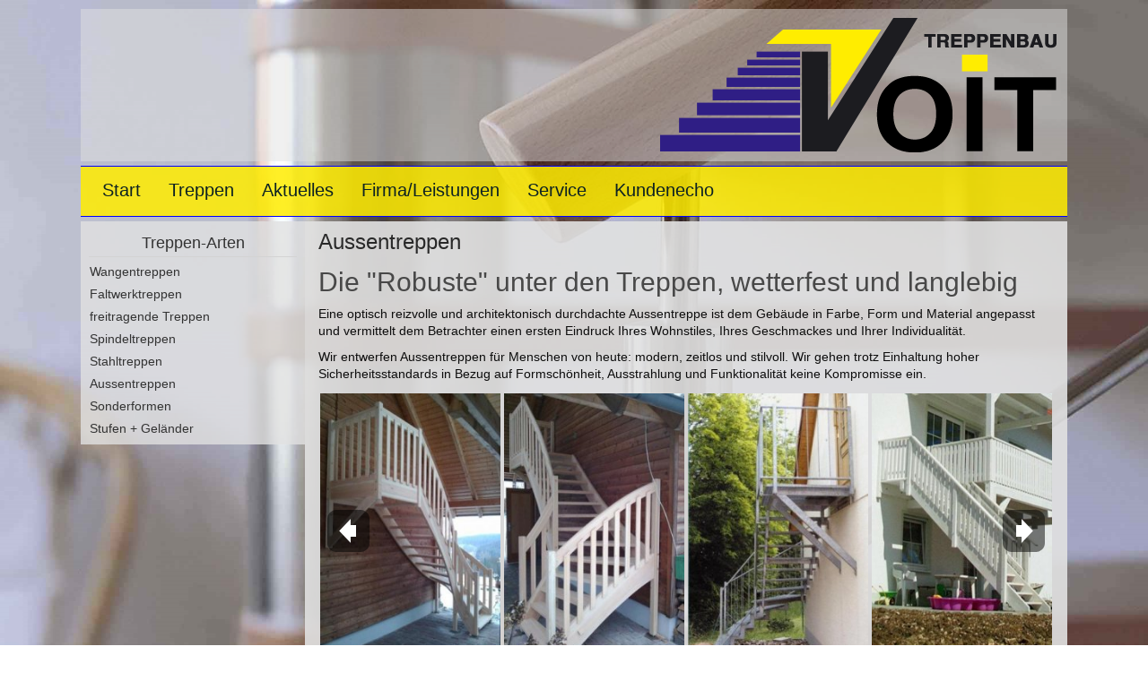

--- FILE ---
content_type: text/html; charset=UTF-8
request_url: https://www.voit-treppen.de/aussentreppen
body_size: 6686
content:
<!DOCTYPE html>
<html xmlns="http://www.w3.org/1999/xhtml" xml:lang="de-de" lang="de-de" dir="ltr">
<head>
<base  />
	<meta http-equiv="content-type" content="text/html; charset=utf-8" />
	<meta name="keywords" content="Treppe, Treppen, Stiegen, Treppenbau, Holztreppen, Holz, Wangentreppen, Holzwangentreppen, Faltwerktreppen, wangenlose Treppen, geländertragende Treppen, geländergetragene Treppen, Bolzentreppen, stabgetragene Treppen, Setzstufen, Raumspartreppen, Spindeltreppen, Massivholztreppen, Restaurierung, Renovierung,  Hersteller, Onlineshop, online, Tische, Massivholztische, Holztische, Designertische, exklusiv, individuell, hochwertig, preisgünstig, Stufen, Geländer, Finanzierung, Beratung, Ratenzahlung,  Mediawand, nach Maß, CNC-fräsen, drechseln, Sprossen, Baluster, Staketen, Pfosten, 
Kundenwunsch, Bayern, Stammbach, Oberfranken, Hochfranken, Franken, Unterfranken, Mittelfranken, Säulen, Planung, Schablonenfertigung,ETA Zulassung, CE-Kennzeichnung" />
	<meta name="author" content="Admin1" />
	<meta name="description" content="Ihr Treppenspezialist seit über 50 Jahren. Holztreppen und Holztische aller Art, direkt vom Hersteller. Höchste Qualität, zu vernünftigen Preisen, pünktlich geliefert und montiert." />
	<meta name="generator" content="Joomla! - Open Source Content Management" />
	<title>VOIT Treppen - Aussentreppen</title>
	<link href="templates/voit2017a/favicon.ico" rel="shortcut icon" type="image/vnd.microsoft.icon" />
	<link href="media/sigplus/css/sigplus.min.css" rel="stylesheet" type="text/css" />
	<link href="media/sigplus/engines/boxplusx/css/boxplusx.min.css" rel="stylesheet" type="text/css" />
	<link href="media/sigplus/engines/slideplus/css/slideplus.min.css" rel="stylesheet" type="text/css" />
	<link href="templates/voit2017a/css/bootstrap.css" rel="stylesheet" type="text/css" />
	<link href="templates/voit2017a/css/template.css" rel="stylesheet" type="text/css" />
	<link href="templates/system/css/system.css" rel="stylesheet" type="text/css" />
	<link href="modules/mod_ariyuimenu/mod_ariyuimenu/css_loader1992.css?menuId=ariyui105" rel="stylesheet" type="text/css" />
	<style type="text/css">
#boxplusx_sigplus_1001 .boxplusx-dialog {
background-color:rgba(255,255,255,0.8);
color:#000;
}
#boxplusx_sigplus_1001 .boxplusx-navigation {
height:60px;
}
#boxplusx_sigplus_1001 .boxplusx-navitem {
width:60px;
}
#boxplusx_sigplus_1001 .boxplusx-dialog.boxplusx-animation {
transition-timing-function:cubic-bezier(0.445, 0.05, 0.55, 0.95);
}

#sigplus_1001 .slideplus-slot {
width:230px;
}
#sigplus_1001 .slideplus-aspect {
padding-bottom:152.17391304348%;
}
#sigplus_1001 .slideplus-navigation.slideplus-top, #sigplus_1001 .slideplus-navigation.slideplus-bottom {
display:none;
}
#sigplus_1001 .slideplus-content {
justify-content:center;
align-items:center;
}
#sigplus_1001 .slideplus-stripe {
animation-duration:800ms;
animation-timing-function:cubic-bezier(0.445, 0.05, 0.55, 0.95);
}

/* FREIGABE zur weiteren Menuanpassung - jeweilige Nr von #ariyuiXXX auslesen */
#ariyui104.yui-skin-sam UL LI A.yuimenuitemlabel {
    padding: 0 5px !important;
    color: #000;
    text-decoration: none;
/*    cursor: default; */
    border: 0;
    background-color: transparent;
    line-height: 1.32;
    height: auto;
}#ariyui105 A{font-size: 14px !important; font-weight: normal !important; text-transform: none !important;}
	</style>
	<script src="media/sigplus/js/initialization.min.js" type="text/javascript" defer="defer"></script>
	<script src="media/sigplus/engines/boxplusx/js/boxplusx.min.js" type="text/javascript" defer="defer"></script>
	<script src="media/sigplus/engines/slideplus/js/slideplus.min.js" type="text/javascript" defer="defer"></script>
	<script src="media/jui/js/jquery.min1749.js?cbde5a8f052c692c81e9d1ec1b32f4ed" type="text/javascript"></script>
	<script src="media/jui/js/jquery-noconflict1749.js?cbde5a8f052c692c81e9d1ec1b32f4ed" type="text/javascript"></script>
	<script src="media/jui/js/jquery-migrate.min1749.js?cbde5a8f052c692c81e9d1ec1b32f4ed" type="text/javascript"></script>
	<script src="templates/voit2017a/js/jui/bootstrap.min1749.js?cbde5a8f052c692c81e9d1ec1b32f4ed" type="text/javascript"></script>
	<script src="templates/voit2017a/js/totop.js" type="text/javascript"></script>
	<script src="templates/voit2017a/js/Customjs.js" type="text/javascript"></script>
	<script src="modules/mod_ariyuimenu/mod_ariyuimenu/js/yui.combo.js" type="text/javascript"></script>
	<script type="text/javascript">
document.addEventListener("DOMContentLoaded", function () {
__sigplusInitialize("sigplus_1001");
__sigplusCaption("sigplus_1001", null, "{$text} ({$current}\/{$total})");
window.sigplus = window.sigplus || {};window.sigplus.lightbox = window.sigplus.lightbox || {};window.sigplus.lightbox["#sigplus_1001 a.sigplus-image"] = (new BoxPlusXDialog({"id":"boxplusx_sigplus_1001","slideshow":1600,"autostart":false,"loop":true,"navigation":"bottom","protection":false,"dir":"ltr"})).bind(document.querySelectorAll("#sigplus_1001 a.sigplus-image"));
new SlidePlusSlider(document.querySelector("#sigplus_1001 ul"), {"rows":1,"cols":4,"loop":true,"orientation":"horizontal","step":"single","links":true,"delay":0,"captions":"bottom","protection":false,"dir":"ltr"}, function (el) { return el.querySelector('.sigplus-image img').alt; });
}, false);
try { document.execCommand("BackgroundImageCache", false, true); } catch(e) {};
YAHOO.util.Event.onContentReady("ariyui105_menu", function () { var oMenu = new YAHOO.widget.Menu("ariyui105_menu", {"lazyLoad":true,"autosubmenudisplay":true,"position":"static","hidedelay":750}); oMenu.render(); oMenu.show(); if (-1 > -1) oMenu.getItem(-1).cfg.setProperty("selected", true); });
	</script>
	<meta property="og:image" content="https://www.voit-treppen.de/images/g-aussentreppen/aussen01.jpg"/>
	<meta property="og:image" content="https://www.voit-treppen.de/images/g-aussentreppen/aussen02.jpg"/>
	<meta property="og:image" content="https://www.voit-treppen.de/images/g-aussentreppen/aussen03.jpg"/>
	<!--[if lt IE 8]><link rel="stylesheet" href="/media/sigplus/css/sigplus.ie7.min.css" type="text/css" /><![endif]-->
	<!--[if lt IE 9]><link rel="stylesheet" href="/media/sigplus/css/sigplus.ie8.min.css" type="text/css" /><![endif]-->

<meta name="viewport" content="width=device-width, initial-scale=1">
<style type="text/css">
@media only screen and (min-width : 1025px) {
.idu_title_style, header .idu_title_style a, header .idu_title_style a:link, header .idu_title_style a:visited, header .idu_title_style a:hover {
font-size:72px;
color:;
}
.idu_slogan_style {
font-size:16px;
color:;
}
h1.idu_block_heading, h2.idu_block_heading, h3.idu_block_heading, h4.idu_block_heading, h5.idu_block_heading, h6.idu_block_heading, p.idu_block_heading {
font-size:18px;
color:#333333;
}
h1.idu_verticalmenu_heading, h2.idu_verticalmenu_heading, h3.idu_verticalmenu_heading, h4.idu_verticalmenu_heading, h5.idu_verticalmenu_heading, h6.idu_verticalmenu_heading, p.idu_verticalmenu_heading {
font-size:18px;
color:#333333;
}
#idu_copyright a {
font-size:10px;
color:#000000;
}
#idu_footer_designed_by_links{
font-size:10px;
color:#000000;
}
#idu_footer_designed_by_links a, #idu_footer_designed_by_links a:link, #idu_footer_designed_by_links a:visited, #idu_footer_designed_by_links a:hover {
font-size:px;
color:;
}
}
</style>
<!--[if lte IE 8]>
<link rel="stylesheet"  href="/templates/voit2017a/css/menuie.css" type="text/css"/>
<link rel="stylesheet"  href="/templates/voit2017a/css/vmenuie.css" type="text/css"/>
<![endif]-->
<!--[if IE 7]>
<style type="text/css" media="screen">
#idu_vmenu_items  li.idu_vmenu_items_parent {display:inline;}
</style>
<![endif]-->
<!--[if lt IE 9]>
<script type="text/javascript" src="https://www.voit-treppen.de/templates/voit2017a/js/html5shiv.js">
</script>
<script type="text/javascript" src="https://www.voit-treppen.de/templates/voit2017a/js/respond.min.js">
</script>
<![endif]-->
<style>.footer-widget-area a[class] {color: #000000}</style></head>
<body>
<div class="totopshow">
<a href="#" class="back-to-top"><img alt="Back to Top" src="templates/voit2017a/images/gototop.png"/></a>
</div>
<div id="idu_page" class="container">
<div class="idu_banner_header">
</div>
<div style="height:0px;width:0px;overflow:hidden;-webkit-margin-top-collapse: separate;"></div>
<header id="idu_header">
<div id="idu_header_inner">
<a class="logo" href="/" target="_self">
<img  src="templates/voit2017a/logo.png"  class="idu_header_logo" alt="logo" />
</a></div>
</header>
<div class="idu_banner_header">
</div>
<div class="idu_banner_menu">
</div>
<div style="height:0px;width:0px;overflow:hidden;-webkit-margin-top-collapse: separate;"></div>
<nav id="idu_menu" class="navbar-default navbar">
<div id="idu_menu_inner_in">
<div class="menuforeground">
</div>
<div id="navigationmenu">
<div class="navbar-header">
<button id="nav-expander" data-target=".nav-menu" data-toggle="collapse" class="navbar-toggle" type="button">
<span style="float:left;margin-right:3px;">
<span class="sr-only">
</span>
<span class="icon-bar">
</span>
<span class="icon-bar">
</span>
<span class="icon-bar">
</span>
</span>
Menu
</button>
</div>
<div class="menu-center collapse navbar-collapse nav-menu">
<ul class="idu_menu_items nav navbar-nav navbar-left ">
<li class="idu_menu_items_parent dropdown"><a  class="idu_menu_items_parent_link " href="/"  ><span class="menuchildicon"></span>Start</a><hr class="horiz_separator" /></li><li class="idu_menu_items_parent dropdown"><a  class="idu_menu_items_parent_link " href="/treppen"  ><span class="menuchildicon"></span>Treppen</a><hr class="horiz_separator" /></li><li class="idu_menu_items_parent dropdown"><a  class="idu_menu_items_parent_link " href="/aktuell"  ><span class="menuchildicon"></span>Aktuelles</a><hr class="horiz_separator" /></li><li class="idu_menu_items_parent dropdown"><a  class="idu_menu_items_parent_link " href="/firma-leistungen"  ><span class="menuchildicon"></span>Firma/Leistungen</a><hr class="horiz_separator" /></li><li class="idu_menu_items_parent dropdown"><a  class="idu_menu_items_parent_link " href="/service"  ><span class="menuchildicon"></span>Service</a><hr class="horiz_separator" /></li><li class="idu_menu_items_parent dropdown"><a  class="idu_menu_items_parent_link " href="/kundenecho"  ><span class="menuchildicon"></span>Kundenecho</a><hr class="horiz_separator" /></li></ul>
<div class="clearfix"></div>
 
</div>
</div>
</div>
</nav>
<div class="idu_banner_menu">
</div>
<div id="idu_content_and_sidebar_container">
<aside id="idu_sidebar_left">
<div id="idu_sidebar_left_margin">
<div style="height:0px;width:0px;overflow:hidden;-webkit-margin-top-collapse: separate;"></div>
<div class="idu_verticalmenu"><div style="height:0px;width:0px;overflow:hidden;-webkit-margin-top-collapse: separate;"></div><div class="idu_verticalmenu_header"><h3 class="idu_verticalmenu_heading">Treppen-Arten</h3></div><div class="idu_verticalmenu_content">
<ul class="idu_vmenu_items nav nav-pills nav-stacked  ">
<li class="idu_vmenu_items_parent dropdown"><a  class="idu_vmenu_items_parent_link " href="/wangentreppen"  ><span class="menuchildicon"></span>Wangentreppen</a><hr class="horiz_separator" /></li><li class="idu_vmenu_items_parent dropdown"><a  class="idu_vmenu_items_parent_link " href="/faltwerktreppen"  ><span class="menuchildicon"></span>Faltwerktreppen</a><hr class="horiz_separator" /></li><li class="idu_vmenu_items_parent dropdown"><a  class="idu_vmenu_items_parent_link " href="/freitragende-treppen"  ><span class="menuchildicon"></span>freitragende Treppen</a><hr class="horiz_separator" /></li><li class="idu_vmenu_items_parent dropdown"><a  class="idu_vmenu_items_parent_link " href="/spindeltreppen"  ><span class="menuchildicon"></span>Spindeltreppen</a><hr class="horiz_separator" /></li><li class="idu_vmenu_items_parent dropdown"><a  class="idu_vmenu_items_parent_link " href="/stahltreppen"  ><span class="menuchildicon"></span>Stahltreppen</a><hr class="horiz_separator" /></li><li class="idu_vmenu_items_parent active dropdown"><a  class="idu_vmenu_items_parent_link_active " href="/aussentreppen"  ><span class="menuchildicon"></span>Aussentreppen</a><hr class="horiz_separator" /></li><li class="idu_vmenu_items_parent dropdown"><a  class="idu_vmenu_items_parent_link " href="/sonderformen"  ><span class="menuchildicon"></span>Sonderformen</a><hr class="horiz_separator" /></li><li class="idu_vmenu_items_parent dropdown"><a  class="idu_vmenu_items_parent_link " href="/stufen-gelaender"  ><span class="menuchildicon"></span>Stufen + Geländer</a><hr class="horiz_separator" /></li></ul>
</div>
</div> 
<div style="height:0px;width:0px;overflow:hidden;-webkit-margin-top-collapse: separate;"></div>
</div>
</aside>
<div id="idu_content" class="one_column_left" style="width:850px">
<div id="idu_content_margin">
<div style="height:0px;width:0px;overflow:hidden;-webkit-margin-top-collapse: separate;"></div>
<div id="system-message-container">
	</div>

<article class="idu_post">
<div class="idu_post_content_inner">
<div class="idu_post_inner_box">
<h1 class="idu_post_title">
<a href="/aussentreppen">
Aussentreppen</a>
</h1>
</div>
<div class="idu_article">
<div class="postcontent">
<h2>Die "Robuste" unter den Treppen, wetterfest und langlebig</h2>
<p>Eine optisch reizvolle und architektonisch durchdachte Aussentreppe ist dem Gebäude in Farbe, Form und Material angepasst und vermittelt dem Betrachter einen ersten Eindruck Ihres Wohnstiles, Ihres Geschmackes und Ihrer Individualität.</p>
<p>Wir entwerfen Aussentreppen für Menschen von heute: modern, zeitlos und stilvoll. Wir gehen trotz Einhaltung hoher Sicherheitsstandards in Bezug auf Formschönheit, Ausstrahlung und Funktionalität keine Kompromisse ein.</p>
<p><div id="sigplus_1001" class="sigplus-gallery sigplus-center sigplus-lightbox-boxplusx"><noscript class="sigplus-gallery"><ul><li><a class="sigplus-image" href="images/g-aussentreppen/aussen01.jpg"><img src="images/g-aussentreppen/preview/230s350/aussen01.jpg" width="230" height="345" alt="" srcset="/images/g-aussentreppen/preview/230s350/aussen01.jpg 230w, /images/g-aussentreppen/thumb/60s60/aussen01.jpg 39w" sizes="230px" /></a><div class="sigplus-summary"></div><a class="sigplus-download" href="aussen0181ba.jpg?sigplus=348"></a></li><li><a class="sigplus-image" href="images/g-aussentreppen/aussen02.jpg"><img src="images/g-aussentreppen/preview/230s350/aussen02.jpg" width="230" height="345" alt="" srcset="/images/g-aussentreppen/preview/230s350/aussen02.jpg 230w, /images/g-aussentreppen/thumb/60s60/aussen02.jpg 39w" sizes="230px" /></a><div class="sigplus-summary"></div><a class="sigplus-download" href="aussen029352.jpg?sigplus=349"></a></li><li><a class="sigplus-image" href="images/g-aussentreppen/aussen03.jpg"><img src="images/g-aussentreppen/preview/230s350/aussen03.jpg" width="230" height="345" alt="" srcset="/images/g-aussentreppen/preview/230s350/aussen03.jpg 230w, /images/g-aussentreppen/thumb/60s60/aussen03.jpg 39w" sizes="230px" /></a><div class="sigplus-summary"></div><a class="sigplus-download" href="aussen030064.jpg?sigplus=350"></a></li><li><a class="sigplus-image" href="images/g-aussentreppen/aussen04.jpg"><img src="images/g-aussentreppen/preview/230s350/aussen04.jpg" width="230" height="345" alt="" srcset="/images/g-aussentreppen/preview/230s350/aussen04.jpg 230w, /images/g-aussentreppen/thumb/60s60/aussen04.jpg 39w" sizes="230px" /></a><div class="sigplus-summary"></div><a class="sigplus-download" href="aussen041ca7.jpg?sigplus=351"></a></li><li><a class="sigplus-image" href="images/g-aussentreppen/aussen05.jpg"><img src="images/g-aussentreppen/preview/230s350/aussen05.jpg" width="230" height="345" alt="" srcset="/images/g-aussentreppen/preview/230s350/aussen05.jpg 230w, /images/g-aussentreppen/thumb/60s60/aussen05.jpg 39w" sizes="230px" /></a><div class="sigplus-summary"></div><a class="sigplus-download" href="aussen05665b.jpg?sigplus=352"></a></li><li><a class="sigplus-image" href="images/g-aussentreppen/aussen06.jpg"><img src="images/g-aussentreppen/preview/230s350/aussen06.jpg" width="230" height="345" alt="" srcset="/images/g-aussentreppen/preview/230s350/aussen06.jpg 230w, /images/g-aussentreppen/thumb/60s60/aussen06.jpg 39w" sizes="230px" /></a><div class="sigplus-summary"></div><a class="sigplus-download" href="aussen06d102.jpg?sigplus=353"></a></li><li><a class="sigplus-image" href="images/g-aussentreppen/aussen07.jpg"><img src="images/g-aussentreppen/preview/230s350/aussen07.jpg" width="230" height="345" alt="" srcset="/images/g-aussentreppen/preview/230s350/aussen07.jpg 230w, /images/g-aussentreppen/thumb/60s60/aussen07.jpg 39w" sizes="230px" /></a><div class="sigplus-summary"></div><a class="sigplus-download" href="aussen07fc36.jpg?sigplus=354"></a></li></ul></noscript></div></p>
<h3>Konstruktion</h3>
<p>Die Aussentreppe ist, im Gegensatz zur Innentreppe oft extremen Witterungsbedingungen ausgesetzt und muss daher wetterfest, rutschsicher und belastbarer sein als Innentreppen und auch den optimalen Abfluss von Regenwasser gewährleisten. Die Aussentreppe ist die "Robuste" unter den Treppenarten.</p>
<h3>Attraktive, vielfältige Ausführung</h3>
<p>Durch ihre konzeptionelle Vielfältigkeit und den Materialmix von Stahl und Holz wird jede Treppe zu einem Unikat. Das optische Highlight der Aussentreppe ist das Treppengeländer und prägt zusammen mit dem Stufenbelag das äußere Erscheinungsbild.</p>
<p>Feuerverzinkung bietet einen guten Korrosionsschutz (Rostschutz) gegen die extremen Witterungsverhältnisse.</p>
<p>Für die Stufen empfehlen wir Gitterroste, z. B. in rutschhemmender Ausführung. Auch Blech- oder Holzstufen lieferbar. Ist die Oberfläche feuerverzinkt, kann durchaus auch auf einen Farbanstrich verzichtet werden. Die verzinkte Oberfläche strahlt mit ihrer lebendigen Farbstruktur "Charakter" aus und patiniert im Laufe der Zeit.</p>
<p> </p>
<hr />
<table style="width: 100%;" border="0" cellspacing="0" cellpadding="0">
<tbody>
<tr>
<td style="width: 50%;" align="left" valign="top">
<h3>Materialien-Mix</h3>
<ul>
<li>Stufen: Holz (Massiv Hölzer), Gitterroste, (Loch-)Blech, Naturstein</li>
<li>eländer: Holz (Massiv Hölzer), Stahl, Edelstahl</li>
<li>Tragteile: Holz (Massiv Hölzer), Edelstahl, Stahl in verschiedenen Oberflächen</li>
</ul>
</td>
<td style="width: 50%;" align="left" valign="top">
<h3>Besondere Merkmale und Stärken</h3>
<ul>
<li>speziell für Aussenbereiche</li>
<li>trittfest</li>
<li>rutschfest</li>
<li>wetterbeständig</li>
<li>robust, belastbar</li>
<li>verschiedene Grundrisse</li>
<li>nach Mass gefertigt</li>
</ul>
</td>
</tr>
</tbody>
</table>
<p> </p> </div>
</div>
</div>
</article>

<div style="height:0px;width:0px;overflow:hidden;-webkit-margin-top-collapse: separate;"></div>
</div>
</div>
<div style="clear:both;">
</div>
</div>
<div class="footer-widget-area">
<div class="footer-widget-area_inner">
<div class="idu_footer-widget-area_inner_above0">
<div class="cell1 col-lg-3 col-md-6 col-sm-6  col-xs-12">
<div class="footerabovecolumn1">
<div style="height:0px;width:0px;overflow:hidden;-webkit-margin-top-collapse: separate;"></div><div class="idu_block"><div style="height:0px;width:0px;overflow:hidden;-webkit-margin-top-collapse: separate;"></div><div class="idu_block_without_header"></div><div class="idu_block_content">

<div class="custom"  >
	<p><span style="color: #000000;"><strong><span style="font-size: medium;">VOIT Treppenbau</span></strong></span><br /><span style="color: #000000;">Wieland Voit <br />Blumenau 30<br />95236 Stammbach</span></p></div>
</div></div><div style="height:0px;width:0px;overflow:hidden;-webkit-margin-top-collapse: separate;"></div>
</div>
</div>
<div class="clearfix visible-xs-block">
</div>
<div class="cell2 col-lg-3 col-md-6 col-sm-6  col-xs-12">
<div class="footerabovecolumn2">
<div style="height:0px;width:0px;overflow:hidden;-webkit-margin-top-collapse: separate;"></div><div class="idu_block"><div style="height:0px;width:0px;overflow:hidden;-webkit-margin-top-collapse: separate;"></div><div class="idu_block_without_header"></div><div class="idu_block_content">

<div class="custom"  >
	<p><span style="color: #000000;"><strong>Fon:</strong> 09256-261 <br /><strong>Fax:</strong> 09256-1836</span></p>
<p><span style="color: #000000;"><span class="emsk-0 emsk-prefix"> </span></span></p></div>
</div></div><div style="height:0px;width:0px;overflow:hidden;-webkit-margin-top-collapse: separate;"></div>
</div>
</div>
<div class="clearfix visible-sm-block visible-md-block visible-xs-block">
</div>
<div class="cell3 col-lg-3 col-md-6 col-sm-6  col-xs-12"  style="background-color:transparent;">
&nbsp;
</div>
<div class="clearfix visible-xs-block">
</div>
<div class="cell4 col-lg-3 col-md-6 col-sm-6  col-xs-12">
<div class="footerabovecolumn4">
<div style="height:0px;width:0px;overflow:hidden;-webkit-margin-top-collapse: separate;"></div><div class="idu_block idu_block_diff"><div style="height:0px;width:0px;overflow:hidden;-webkit-margin-top-collapse: separate;"></div><div class="idu_block_without_header"></div><div class="idu_block_content">
<div class="yui-skin-sam" id="ariyui105">	

	<div class="yuimenu" id="ariyui105_menu">
		<div class="bd">
			<ul class="first-of-type">
					<li class="yuimenuitem yuimenuitem-level-0 yuimenuitem-item134">
				<a class="yuimenuitemlabel" href="/downloads">Downloads / AGB</a>
							</li>
					<li class="yuimenuitem yuimenuitem-level-0 yuimenuitem-item138">
				<a class="yuimenuitemlabel" href="/haftungsausschluss-und-datenschutz">Haftungsausschluss/Datenschutz</a>
							</li>
					<li class="yuimenuitem yuimenuitem-level-0 yuimenuitem-item136">
				<a class="yuimenuitemlabel" href="/impressum">Impressum</a>
							</li>
					</ul>
		</div>
	</div>
</div></div></div><div style="height:0px;width:0px;overflow:hidden;-webkit-margin-top-collapse: separate;"></div>
</div>
</div>
<div class="clearfix visible-lg-block visible-sm-block visible-md-block visible-xs-block">
</div>
</div>
<div class="clearfix"></div>
</div>
</div>
<div style="height:0px;width:0px;overflow:hidden;-webkit-margin-top-collapse: separate;"></div>
<footer id="idu_footer">
<div id="idu_footer_top_for_widgets">
<div class="idu_footer_top_for_widgets_inner">
</div>
</div>
<div class="idu_footer_bottom_footer">
<div class="idu_footer_bottom_footer_inner">
<div id="idu_copyright">
<a  href="/" >
© Copyright 2017 by VOIT Treppen. Alle Rechte vorbehalten.</a>
</div>
<div id="idu_footer_designed_by_links">
<span id="idu_footer_designed_by">
© Template copyright by id-Union. Alle Rechte vorbehalten.
</span>
</div>
</div>
</div>
</footer>
<div style="height:0px;width:0px;overflow:hidden;-webkit-margin-top-collapse: separate;"></div>
<div class="footer-widget-area">
<div class="footer-widget-area_inner">
</div>
</div>
</div>
<script type='text/javascript'>var intervalEMSK = setInterval(function () { if (typeof EMSKController != 'undefined') { clearInterval(intervalEMSK);EMSKController.register('0','v&#x006F;&#x0069;t-t&#x0072;&#101;pp&#101;n','&#x0069;nf&#x006F;','d&#101;');EMSKController.register('1','&#x0068;&#x006F;lzt&#x0072;&#101;pp&#101;n-&#101;n&#x0067;&#101;l&#x0068;&#x0061;&#x0072;d','&#x0069;nf&#x006F;','d&#101;');EMSKController.register('2','&#x0069;d-un&#x0069;&#x006F;n','&#x0069;nf&#x006F;','d&#101;');EMSKController.init(); } }, 1);</script><script src="/assets/emsk.js" type="text/javascript"></script></body>
</html>


--- FILE ---
content_type: text/css
request_url: https://www.voit-treppen.de/media/sigplus/engines/boxplusx/css/boxplusx.min.css
body_size: 12403
content:
.boxplusx-hidden{display:none !important}.boxplusx-container{display:flex;align-items:center;justify-content:center;position:fixed;box-sizing:border-box;left:0;right:0;top:0;bottom:0;background-color:rgba(0,0,0,0.6);cursor:default;z-index:9999;animation:fadein 0.8s}@keyframes
fadein{from{opacity:0}to{opacity:1}}.boxplusx-dialog{display:inline-block;box-sizing:border-box;background-color:rgba(0,0,0,0.8);margin:0;border:0
solid transparent;padding:10px;min-width:100px;min-height:100px;max-width:100%;overflow:hidden;color:#fff}.boxplusx-dialog.boxplusx-dark{background-color:rgba(0,0,0,0.8);color:#fff}.boxplusx-dialog.boxplusx-light{background-color:rgba(255,255,255,0.8);color:#000}.boxplusx-dialog.boxplusx-square{padding:10px}.boxplusx-dialog.boxplusx-rounded{padding:20px;border-radius:20px}.boxplusx-dialog.boxplusx-bordered{border:10px
solid rgba(0,0,0,0.8)}.boxplusx-dialog.boxplusx-animation{transition-property:width,height;transition-duration:0.5s,0.5s}.boxplusx-animation-linear{transition-timing-function:linear}.boxplusx-animation-quad{transition-timing-function:cubic-bezier(0.455,0.03,0.515,0.955)}.boxplusx-animation-cubic{transition-timing-function:cubic-bezier(0.645,0.045,0.355,1)}.boxplusx-animation-quart{transition-timing-function:cubic-bezier(0.77,0,0.175,1)}.boxplusx-animation-quint{transition-timing-function:cubic-bezier(0.86,0,0.07,1)}.boxplusx-animation-expo{transition-timing-function:cubic-bezier(1,0,0,1)}.boxplusx-animation-circ{transition-timing-function:cubic-bezier(0.785,0.135,0.15,0.86)}.boxplusx-animation-sine{transition-timing-function:cubic-bezier(0.445,0.05,0.55,0.95)}.boxplusx-animation-back{transition-timing-function:cubic-bezier(0.68,-0.55,0.265,1.55)}.boxplusx-wrapper{display:flex;flex-flow:column;position:relative}.boxplusx-progress{display:inline-block;position:absolute;box-sizing:border-box;width:80px;height:80px;top:50%;left:50%;margin:-40px 0 0 -40px;border-radius:100%;border:10px
solid rgba(255, 255, 255, 0.2);border-top-color:#fff;animation:spin 1s infinite linear}@keyframes
spin{100%{transform:rotate(360deg)}}.boxplusx-viewport{position:relative;overflow:hidden}.boxplusx-viewport>.boxplusx-previous,.boxplusx-viewport>.boxplusx-next{position:absolute;background:transparent none no-repeat scroll 0 center;top:0;bottom:0;width:57px}.boxplusx-viewport>.boxplusx-previous{left:0}.boxplusx-viewport>.boxplusx-next{right:0}.boxplusx-aspect{margin:0;border:0
solid transparent;padding:0;max-width:100%;height:auto}.boxplusx-content{background:transparent none no-repeat scroll center center;background-size:contain}.boxplusx-content{overflow-x:hidden;overflow-y:auto}.boxplusx-content.boxplusx-unavailable{background-image:url(warning.svg)}.boxplusx-content>video{width:100%}.boxplusx-content>embed{width:100%;height:100%}.boxplusx-content>iframe{border:0;background-color:white}.boxplusx-viewport.boxplusx-fixedaspect>.boxplusx-content{position:absolute;top:0;bottom:0;left:0;right:0;overflow-y:hidden}.boxplusx-viewport>.boxplusx-previous,.boxplusx-viewport>div.boxplusx-previous:hover{background-image:url("[data-uri]")}.boxplusx-viewport>.boxplusx-next,.boxplusx-viewport>div.boxplusx-next:hover{background-image:url("[data-uri]")}@media (hover) and (pointer: fine){.boxplusx-viewport>div.boxplusx-previous,.boxplusx-viewport>div.boxplusx-next{background-image:none}}.boxplusx-navigation{margin:6px
0;height:60px;overflow:hidden;position:relative}.boxplusx-navigation.boxplusx-top,.boxplusx-navigation.boxplusx-bottom{visibility:hidden}@media (hover) and (pointer: fine){.boxplusx-navigation.boxplusx-top,.boxplusx-navigation.boxplusx-bottom{visibility:visible;opacity:0.0}.boxplusx-navigation.boxplusx-top:hover,.boxplusx-navigation.boxplusx-bottom:hover{opacity:1.0}}.boxplusx-navbar{position:absolute;top:0;bottom:0;left:0;transition:left 0s linear;white-space:nowrap}.boxplusx-navitem{display:inline-block;position:relative;width:60px;height:100%;overflow:hidden;opacity:0.5;transition:opacity 0.1s}.boxplusx-navitem.boxplusx-current,.boxplusx-navitem:hover{opacity:1}.boxplusx-navitem>.boxplusx-aspect{box-sizing:border-box;height:100%}.boxplusx-navimage{position:absolute;display:flex;align-items:center;justify-content:center;top:0;bottom:0;left:0;right:0;border:1px
solid gray;margin:2px;background:transparent none no-repeat scroll center center;background-size:contain}.boxplusx-current>.boxplusx-navimage{border-color:red}.boxplusx-rewind,.boxplusx-forward{position:absolute;top:0;bottom:0;width:22px;background:transparent none no-repeat scroll center center}.boxplusx-rewind{left:0}.boxplusx-forward{right:0}.boxplusx-caption{max-height:60px;overflow-y:auto}.boxplusx-caption>.boxplusx-title{font-weight:bold}.boxplusx-controls{margin:3px
0 0 0}.boxplusx-controls>div{background:transparent none no-repeat scroll 0 0;display:inline-block;height:22px;width:22px;margin:2px}.boxplusx-controls>.boxplusx-previous,div.boxplusx-rewind{background-image:url("[data-uri]")}.boxplusx-controls>.boxplusx-next,div.boxplusx-forward{background-image:url("[data-uri]")}.boxplusx-controls>.boxplusx-close{background-image:url("[data-uri]")}.boxplusx-controls>.boxplusx-start{background-image:url("[data-uri]")}.boxplusx-controls>.boxplusx-stop{background-image:url("[data-uri]")}.boxplusx-controls>.boxplusx-download{background-image:url("[data-uri]")}.boxplusx-controls>.boxplusx-metadata{background-image:url("[data-uri]")}.boxplusx-top,.boxplusx-bottom{position:absolute;left:0;right:0}.boxplusx-top{top:0}.boxplusx-bottom{bottom:0}.boxplusx-above,.boxplusx-below{position:relative}.boxplusx-above{order:-1}.boxplusx-below{order:1}

--- FILE ---
content_type: text/css
request_url: https://www.voit-treppen.de/media/sigplus/engines/slideplus/css/slideplus.min.css
body_size: 5029
content:
.slideplus-slot{width:200px}.slideplus-aspect{padding-bottom:100%}.slideplus-above>.slideplus-aspect,.slideplus-below>.slideplus-aspect{padding-top:40px}.slideplus-above>.slideplus-content{padding-top:40px}.slideplus-below>.slideplus-content{padding-bottom:40px}.slideplus-above>.slideplus-caption,.slideplus-below>.slideplus-caption{height:40px}.slideplus-top .slideplus-caption,
.slideplus-bottom .slideplus-caption{color:white;background-color:rgba(0,0,0,0.4)}.slideplus-content{align-items:center;justify-content:center}.slideplus-navigation.slideplus-top{}.slideplus-navigation.slideplus-bottom{}noscript.slideplus>ul>li{width:200px;height:200px}.slideplus-container{display:inline-block;max-width:100%}.slideplus-viewport{display:block;position:relative;max-width:100%;overflow:hidden}.slideplus-stripe{display:block;position:relative;max-width:100%;animation-duration:3s;animation-timing-function:linear}.slideplus-stripe.slideplus-successor{position:absolute}.slideplus-stripe>div{display:flex}.slideplus-slot{display:inline-block;position:relative}.slideplus-aspect{box-sizing:border-box;max-width:100%}.slideplus-content,.slideplus-caption{left:0;right:0;position:absolute}.slideplus-content{display:flex;top:0;bottom:0}.slideplus-content>div{display:block;position:relative;max-width:100%;max-height:100%;overflow:hidden;overflow-wrap:break-word}.slideplus-content>div>*{vertical-align:middle}.slideplus-caption{box-sizing:border-box;padding:4px;max-height:100%;overflow-x:hidden;overflow-y:auto;overflow-wrap:break-word;text-align:center}.slideplus-top .slideplus-caption,
.slideplus-bottom .slideplus-caption{visibility:hidden}.slideplus-top:hover .slideplus-caption,
.slideplus-bottom:hover .slideplus-caption{visibility:visible}.slideplus-above > .slideplus-caption,
.slideplus-top .slideplus-caption{top:0}.slideplus-bottom .slideplus-caption,.slideplus-below>.slideplus-caption{bottom:0}noscript.slideplus>ul>li>img,.slideplus-content>div>img{max-width:100%;height:auto}.loadplus-progress{display:inline-block;position:absolute;box-sizing:border-box;width:80px;height:80px;top:50%;left:50%;margin:-40px 0 0 -40px;border-radius:100%;border:10px
solid rgba(64, 64, 64, 0.2);border-top-color:#000;animation:spin 1s infinite linear}@keyframes
spin{100%{transform:rotate(360deg)}}.loadplus-hidden{visibility:hidden}.slideplus-viewport>.slideplus-button{position:absolute;background:transparent no-repeat center center}.slideplus-viewport.slideplus-horizontal>.slideplus-button{width:57px}.slideplus-container[dir=ltr]>.slideplus-viewport.slideplus-horizontal>.slideplus-previous,.slideplus-container[dir=rtl]>.slideplus-viewport.slideplus-horizontal>.slideplus-next{left:0;right:auto;top:0;bottom:0;background-image:url('button-left.png')}.slideplus-container[dir=ltr]>.slideplus-viewport.slideplus-horizontal>.slideplus-next,.slideplus-container[dir=rtl]>.slideplus-viewport.slideplus-horizontal>.slideplus-previous{left:auto;right:0;top:0;bottom:0;background-image:url('button-right.png')}.slideplus-viewport.slideplus-vertical>.slideplus-button{height:57px}.slideplus-viewport.slideplus-vertical>.slideplus-previous{top:0;left:0;right:0;background-image:url('button-up.png')}.slideplus-viewport.slideplus-vertical>.slideplus-next{bottom:0;left:0;right:0;background-image:url('button-down.png')}.slideplus-navigation{display:flex;justify-content:center}.slideplus-navigation>*,.slideplus-paging>*{padding:0
3px;width:1.4em;height:1.4em;background-size:1.4em 1.4em;background-repeat:no-repeat}.slideplus-navigation>span{flex-grow:1}.slideplus-navigation[dir=ltr]>.slideplus-first,.slideplus-navigation[dir=rtl]>.slideplus-last{background-image:url('icon-first.svg')}.slideplus-navigation[dir=ltr]>.slideplus-previous,.slideplus-navigation[dir=rtl]>.slideplus-next{background-image:url('icon-previous.svg')}.slideplus-navigation[dir=ltr]>.slideplus-next,.slideplus-navigation[dir=rtl]>.slideplus-previous{background-image:url('icon-next.svg')}.slideplus-navigation[dir=ltr]>.slideplus-last,.slideplus-navigation[dir=rtl]>.slideplus-first{background-image:url('icon-last.svg')}.slideplus-paging{text-align:center}.slideplus-pager{display:inline-block;box-sizing:border-box;border:1px
solid gray;border-radius:100%;color:inherit;text-decoration:none}.slideplus-pager>span{vertical-align:middle}.slideplus-fade-in{animation-name:slideplus-fade-in}@keyframes slideplus-fade-in{0%{opacity:0.0}100%{opacity:1.0}}.slideplus-fade-out{animation-name:slideplus-fade-out}@keyframes slideplus-fade-out{0%{opacity:1.0}100%{opacity:0.0}}.slideplus-push-left{animation-name:slideplus-push-left}@keyframes slideplus-push-left{0%{transform:translate(0,0)}100%{transform:translate(-100%,0)}}.slideplus-push-right{animation-name:slideplus-push-right}@keyframes slideplus-push-right{0%{transform:translate(0,0)}100%{transform:translate(100%,0)}}.slideplus-hidden{display:none}noscript.slideplus>ul{padding:0;list-style-type:none;overflow-x:auto;overflow-y:hidden;white-space:nowrap}noscript.slideplus>ul>li{display:inline-block;position:relative;overflow-x:hidden;overflow-y:auto;overflow-wrap:break-word;white-space:normal}

--- FILE ---
content_type: text/css
request_url: https://www.voit-treppen.de/templates/voit2017a/css/bootstrap.css
body_size: 177267
content:
/* mixins/gradients.less:L3 */
/*! normalize.css v3.0.1 | MIT License | git.io/normalize */

/* normalize.less:L9 */
html {
  font-family: sans-serif;
  -ms-text-size-adjust: 100%;
  -webkit-text-size-adjust: 100%;
}
/* normalize.less:L19 */
body {
  margin: 0;
}
/* normalize.less:L32 */
article,
aside,
details,
figcaption,
figure,
footer,
header,
hgroup,
main,
nav,
section,
summary {
  display: block;
}
/* normalize.less:L52 */
audio,
canvas,
progress,
video {
  display: inline-block;
  vertical-align: baseline;
}
/* normalize.less:L65 */
audio:not([controls]) {
  display: none;
  height: 0;
}
/* normalize.less:L75 */
[hidden],
template {
  display: none;
}
/* normalize.less:L87 */
a {
  background: transparent;
}
/* normalize.less:L95 */
a:active,
a:hover {
  outline: 0;
}
/* normalize.less:L107 */
abbr[title] {
  border-bottom: 1px dotted;
}
/* normalize.less:L115 */
b,
strong {
  font-weight: bold;
}
/* normalize.less:L124 */
dfn {
  font-style: italic;
}
/* normalize.less:L133 */
h1 {
  font-size: 2em;
  margin: 0.67em 0;
}
/* normalize.less:L142 */
mark {
  background: yellow;
  color: black;
}
/* normalize.less:L151 */
small {
  font-size: 80%;
}
/* normalize.less:L159 */
sub,
sup {
  font-size: 75%;
  line-height: 0;
  position: relative;
  vertical-align: baseline;
}
/* normalize.less:L167 */
sup {
  top: -0.5em;
}
/* normalize.less:L171 */
sub {
  bottom: -0.25em;
}
/* normalize.less:L182 */
img {
  border: 0;
}
/* normalize.less:L190 */
svg:not(:root) {
  overflow: hidden;
}
/* normalize.less:L201 */
figure {
  margin: 1em 40px;
}
/* normalize.less:L209 */
hr {
  -moz-box-sizing: content-box;
  box-sizing: content-box;
  height: 0;
}
/* normalize.less:L219 */
pre {
  overflow: auto;
}
/* normalize.less:L227 */
code,
kbd,
pre,
samp {
  font-family: monospace, monospace;
  font-size: 1em;
}
/* normalize.less:L250 */
button,
input,
optgroup,
select,
textarea {
  color: inherit;
  font: inherit;
  margin: 0;
}
/* normalize.less:L264 */
button {
  overflow: visible;
}
/* normalize.less:L275 */
button,
select {
  text-transform: none;
}
/* normalize.less:L288 */
button,
html input[type="button"],
input[type="reset"],
input[type="submit"] {
  -webkit-appearance: button;
  cursor: pointer;
}
/* normalize.less:L300 */
button[disabled],
html input[disabled] {
  cursor: default;
}
/* normalize.less:L309 */
button::-moz-focus-inner,
input::-moz-focus-inner {
  border: 0;
  padding: 0;
}
/* normalize.less:L320 */
input {
  line-height: normal;
}
/* normalize.less:L332 */
input[type="checkbox"],
input[type="radio"] {
  box-sizing: border-box;
  padding: 0;
}
/* normalize.less:L344 */
input[type="number"]::-webkit-inner-spin-button,
input[type="number"]::-webkit-outer-spin-button {
  height: auto;
}
/* normalize.less:L355 */
input[type="search"] {
  -webkit-appearance: textfield;
  -moz-box-sizing: content-box;
  -webkit-box-sizing: content-box;
  box-sizing: content-box;
}
/* normalize.less:L368 */
input[type="search"]::-webkit-search-cancel-button,
input[type="search"]::-webkit-search-decoration {
  -webkit-appearance: none;
}
/* normalize.less:L377 */
fieldset {
  border: 1px solid silver;
  margin: 0 2px;
  padding: 0.35em 0.625em 0.75em;
}
/* normalize.less:L388 */
legend {
  border: 0;
  padding: 0;
}
/* normalize.less:L397 */
textarea {
  overflow: auto;
}
/* normalize.less:L406 */
optgroup {
  font-weight: bold;
}
/* normalize.less:L417 */
table {
  border-collapse: collapse;
  border-spacing: 0;
}
/* normalize.less:L422 */
td,
th {
  padding: 0;
}
@media print {
  /* print.less:L8 */
  * {
    text-shadow: none !important;
    color: black !important;
    background: transparent !important;
    box-shadow: none !important;
  }
  /* print.less:L15 */
  a,
  a:visited {
    text-decoration: underline;
  }
  /* print.less:L20 */
  a[href]:after {
    content: " (" attr(href) ")";
  }
  /* print.less:L24 */
  abbr[title]:after {
    content: " (" attr(title) ")";
  }
  /* print.less:L29 */
  a[href^="javascript:"]:after,
  a[href^="#"]:after {
    content: "";
  }
  /* print.less:L34 */
  pre,
  blockquote {
    border: 1px solid #999999;
    page-break-inside: avoid;
  }
  /* print.less:L40 */
  thead {
    display: table-header-group;
  }
  /* print.less:L44 */
  tr,
  img {
    page-break-inside: avoid;
  }
  /* print.less:L49 */
  img {
    max-width: 100% !important;
  }
  /* print.less:L53 */
  p,
  h2,
  h3 {
    orphans: 3;
    widows: 3;
  }
  /* print.less:L60 */
  h2,
  h3 {
    page-break-after: avoid;
  }
  /* print.less:L67 */
  select {
    background: white !important;
  }
  /* print.less:L72 */
  .navbar {
    display: none;
  }
  /* print.less:L75 */
  /* print.less:L76 */
  .table td,
  .table th {
    background-color: white !important;
  }
  /* print.less:L81 */
  /* print.less:L83 */
  .btn > .caret,
  .dropup > .btn > .caret {
    border-top-color: black !important;
  }
  /* print.less:L87 */
  .label {
    border: 1px solid black;
  }
  /* print.less:L91 */
  .table {
    border-collapse: collapse !important;
  }
  /* print.less:L94 */
  /* print.less:L95 */
  .table-bordered th,
  .table-bordered td {
    border: 1px solid #dddddd !important;
  }
}
@font-face {
  font-family: 'Glyphicons Halflings';
  src: url('../Fonts/glyphicons-halflings-regular.eot');
  src: url('../Fonts/glyphicons-halflings-regulard41d.eot?#iefix') format('embedded-opentype'), url('../Fonts/glyphicons-halflings-regular.woff') format('woff'), url('../Fonts/glyphicons-halflings-regular.ttf') format('truetype'), url('../Fonts/glyphicons-halflings-regular.svg#glyphicons_halflingsregular') format('svg');
}
/* glyphicons.less:L21 */
.glyphicon {
  position: relative;
  top: 1px;
  display: inline-block;
  font-family: 'Glyphicons Halflings';
  font-style: normal;
  font-weight: normal;
  line-height: 1;
  -webkit-font-smoothing: antialiased;
  -moz-osx-font-smoothing: grayscale;
}
/* glyphicons.less:L34 */
/* glyphicons.less:L34 */
.glyphicon-asterisk:before {
  content: "\2a";
}
/* glyphicons.less:L35 */
/* glyphicons.less:L35 */
.glyphicon-plus:before {
  content: "\2b";
}
/* glyphicons.less:L36 */
/* glyphicons.less:L36 */
.glyphicon-euro:before {
  content: "\20ac";
}
/* glyphicons.less:L37 */
/* glyphicons.less:L37 */
.glyphicon-minus:before {
  content: "\2212";
}
/* glyphicons.less:L38 */
/* glyphicons.less:L38 */
.glyphicon-cloud:before {
  content: "\2601";
}
/* glyphicons.less:L39 */
/* glyphicons.less:L39 */
.glyphicon-envelope:before {
  content: "\2709";
}
/* glyphicons.less:L40 */
/* glyphicons.less:L40 */
.glyphicon-pencil:before {
  content: "\270f";
}
/* glyphicons.less:L41 */
/* glyphicons.less:L41 */
.glyphicon-glass:before {
  content: "\e001";
}
/* glyphicons.less:L42 */
/* glyphicons.less:L42 */
.glyphicon-music:before {
  content: "\e002";
}
/* glyphicons.less:L43 */
/* glyphicons.less:L43 */
.glyphicon-search:before {
  content: "\e003";
}
/* glyphicons.less:L44 */
/* glyphicons.less:L44 */
.glyphicon-heart:before {
  content: "\e005";
}
/* glyphicons.less:L45 */
/* glyphicons.less:L45 */
.glyphicon-star:before {
  content: "\e006";
}
/* glyphicons.less:L46 */
/* glyphicons.less:L46 */
.glyphicon-star-empty:before {
  content: "\e007";
}
/* glyphicons.less:L47 */
/* glyphicons.less:L47 */
.glyphicon-user:before {
  content: "\e008";
}
/* glyphicons.less:L48 */
/* glyphicons.less:L48 */
.glyphicon-film:before {
  content: "\e009";
}
/* glyphicons.less:L49 */
/* glyphicons.less:L49 */
.glyphicon-th-large:before {
  content: "\e010";
}
/* glyphicons.less:L50 */
/* glyphicons.less:L50 */
.glyphicon-th:before {
  content: "\e011";
}
/* glyphicons.less:L51 */
/* glyphicons.less:L51 */
.glyphicon-th-list:before {
  content: "\e012";
}
/* glyphicons.less:L52 */
/* glyphicons.less:L52 */
.glyphicon-ok:before {
  content: "\e013";
}
/* glyphicons.less:L53 */
/* glyphicons.less:L53 */
.glyphicon-remove:before {
  content: "\e014";
}
/* glyphicons.less:L54 */
/* glyphicons.less:L54 */
.glyphicon-zoom-in:before {
  content: "\e015";
}
/* glyphicons.less:L55 */
/* glyphicons.less:L55 */
.glyphicon-zoom-out:before {
  content: "\e016";
}
/* glyphicons.less:L56 */
/* glyphicons.less:L56 */
.glyphicon-off:before {
  content: "\e017";
}
/* glyphicons.less:L57 */
/* glyphicons.less:L57 */
.glyphicon-signal:before {
  content: "\e018";
}
/* glyphicons.less:L58 */
/* glyphicons.less:L58 */
.glyphicon-cog:before {
  content: "\e019";
}
/* glyphicons.less:L59 */
/* glyphicons.less:L59 */
.glyphicon-trash:before {
  content: "\e020";
}
/* glyphicons.less:L60 */
/* glyphicons.less:L60 */
.glyphicon-home:before {
  content: "\e021";
}
/* glyphicons.less:L61 */
/* glyphicons.less:L61 */
.glyphicon-file:before {
  content: "\e022";
}
/* glyphicons.less:L62 */
/* glyphicons.less:L62 */
.glyphicon-time:before {
  content: "\e023";
}
/* glyphicons.less:L63 */
/* glyphicons.less:L63 */
.glyphicon-road:before {
  content: "\e024";
}
/* glyphicons.less:L64 */
/* glyphicons.less:L64 */
.glyphicon-download-alt:before {
  content: "\e025";
}
/* glyphicons.less:L65 */
/* glyphicons.less:L65 */
.glyphicon-download:before {
  content: "\e026";
}
/* glyphicons.less:L66 */
/* glyphicons.less:L66 */
.glyphicon-upload:before {
  content: "\e027";
}
/* glyphicons.less:L67 */
/* glyphicons.less:L67 */
.glyphicon-inbox:before {
  content: "\e028";
}
/* glyphicons.less:L68 */
/* glyphicons.less:L68 */
.glyphicon-play-circle:before {
  content: "\e029";
}
/* glyphicons.less:L69 */
/* glyphicons.less:L69 */
.glyphicon-repeat:before {
  content: "\e030";
}
/* glyphicons.less:L70 */
/* glyphicons.less:L70 */
.glyphicon-refresh:before {
  content: "\e031";
}
/* glyphicons.less:L71 */
/* glyphicons.less:L71 */
.glyphicon-list-alt:before {
  content: "\e032";
}
/* glyphicons.less:L72 */
/* glyphicons.less:L72 */
.glyphicon-lock:before {
  content: "\e033";
}
/* glyphicons.less:L73 */
/* glyphicons.less:L73 */
.glyphicon-flag:before {
  content: "\e034";
}
/* glyphicons.less:L74 */
/* glyphicons.less:L74 */
.glyphicon-headphones:before {
  content: "\e035";
}
/* glyphicons.less:L75 */
/* glyphicons.less:L75 */
.glyphicon-volume-off:before {
  content: "\e036";
}
/* glyphicons.less:L76 */
/* glyphicons.less:L76 */
.glyphicon-volume-down:before {
  content: "\e037";
}
/* glyphicons.less:L77 */
/* glyphicons.less:L77 */
.glyphicon-volume-up:before {
  content: "\e038";
}
/* glyphicons.less:L78 */
/* glyphicons.less:L78 */
.glyphicon-qrcode:before {
  content: "\e039";
}
/* glyphicons.less:L79 */
/* glyphicons.less:L79 */
.glyphicon-barcode:before {
  content: "\e040";
}
/* glyphicons.less:L80 */
/* glyphicons.less:L80 */
.glyphicon-tag:before {
  content: "\e041";
}
/* glyphicons.less:L81 */
/* glyphicons.less:L81 */
.glyphicon-tags:before {
  content: "\e042";
}
/* glyphicons.less:L82 */
/* glyphicons.less:L82 */
.glyphicon-book:before {
  content: "\e043";
}
/* glyphicons.less:L83 */
/* glyphicons.less:L83 */
.glyphicon-bookmark:before {
  content: "\e044";
}
/* glyphicons.less:L84 */
/* glyphicons.less:L84 */
.glyphicon-print:before {
  content: "\e045";
}
/* glyphicons.less:L85 */
/* glyphicons.less:L85 */
.glyphicon-camera:before {
  content: "\e046";
}
/* glyphicons.less:L86 */
/* glyphicons.less:L86 */
.glyphicon-font:before {
  content: "\e047";
}
/* glyphicons.less:L87 */
/* glyphicons.less:L87 */
.glyphicon-bold:before {
  content: "\e048";
}
/* glyphicons.less:L88 */
/* glyphicons.less:L88 */
.glyphicon-italic:before {
  content: "\e049";
}
/* glyphicons.less:L89 */
/* glyphicons.less:L89 */
.glyphicon-text-height:before {
  content: "\e050";
}
/* glyphicons.less:L90 */
/* glyphicons.less:L90 */
.glyphicon-text-width:before {
  content: "\e051";
}
/* glyphicons.less:L91 */
/* glyphicons.less:L91 */
.glyphicon-align-left:before {
  content: "\e052";
}
/* glyphicons.less:L92 */
/* glyphicons.less:L92 */
.glyphicon-align-center:before {
  content: "\e053";
}
/* glyphicons.less:L93 */
/* glyphicons.less:L93 */
.glyphicon-align-right:before {
  content: "\e054";
}
/* glyphicons.less:L94 */
/* glyphicons.less:L94 */
.glyphicon-align-justify:before {
  content: "\e055";
}
/* glyphicons.less:L95 */
/* glyphicons.less:L95 */
.glyphicon-list:before {
  content: "\e056";
}
/* glyphicons.less:L96 */
/* glyphicons.less:L96 */
.glyphicon-indent-left:before {
  content: "\e057";
}
/* glyphicons.less:L97 */
/* glyphicons.less:L97 */
.glyphicon-indent-right:before {
  content: "\e058";
}
/* glyphicons.less:L98 */
/* glyphicons.less:L98 */
.glyphicon-facetime-video:before {
  content: "\e059";
}
/* glyphicons.less:L99 */
/* glyphicons.less:L99 */
.glyphicon-picture:before {
  content: "\e060";
}
/* glyphicons.less:L100 */
/* glyphicons.less:L100 */
.glyphicon-map-marker:before {
  content: "\e062";
}
/* glyphicons.less:L101 */
/* glyphicons.less:L101 */
.glyphicon-adjust:before {
  content: "\e063";
}
/* glyphicons.less:L102 */
/* glyphicons.less:L102 */
.glyphicon-tint:before {
  content: "\e064";
}
/* glyphicons.less:L103 */
/* glyphicons.less:L103 */
.glyphicon-edit:before {
  content: "\e065";
}
/* glyphicons.less:L104 */
/* glyphicons.less:L104 */
.glyphicon-share:before {
  content: "\e066";
}
/* glyphicons.less:L105 */
/* glyphicons.less:L105 */
.glyphicon-check:before {
  content: "\e067";
}
/* glyphicons.less:L106 */
/* glyphicons.less:L106 */
.glyphicon-move:before {
  content: "\e068";
}
/* glyphicons.less:L107 */
/* glyphicons.less:L107 */
.glyphicon-step-backward:before {
  content: "\e069";
}
/* glyphicons.less:L108 */
/* glyphicons.less:L108 */
.glyphicon-fast-backward:before {
  content: "\e070";
}
/* glyphicons.less:L109 */
/* glyphicons.less:L109 */
.glyphicon-backward:before {
  content: "\e071";
}
/* glyphicons.less:L110 */
/* glyphicons.less:L110 */
.glyphicon-play:before {
  content: "\e072";
}
/* glyphicons.less:L111 */
/* glyphicons.less:L111 */
.glyphicon-pause:before {
  content: "\e073";
}
/* glyphicons.less:L112 */
/* glyphicons.less:L112 */
.glyphicon-stop:before {
  content: "\e074";
}
/* glyphicons.less:L113 */
/* glyphicons.less:L113 */
.glyphicon-forward:before {
  content: "\e075";
}
/* glyphicons.less:L114 */
/* glyphicons.less:L114 */
.glyphicon-fast-forward:before {
  content: "\e076";
}
/* glyphicons.less:L115 */
/* glyphicons.less:L115 */
.glyphicon-step-forward:before {
  content: "\e077";
}
/* glyphicons.less:L116 */
/* glyphicons.less:L116 */
.glyphicon-eject:before {
  content: "\e078";
}
/* glyphicons.less:L117 */
/* glyphicons.less:L117 */
.glyphicon-chevron-left:before {
  content: "\e079";
}
/* glyphicons.less:L118 */
/* glyphicons.less:L118 */
.glyphicon-chevron-right:before {
  content: "\e080";
}
/* glyphicons.less:L119 */
/* glyphicons.less:L119 */
.glyphicon-plus-sign:before {
  content: "\e081";
}
/* glyphicons.less:L120 */
/* glyphicons.less:L120 */
.glyphicon-minus-sign:before {
  content: "\e082";
}
/* glyphicons.less:L121 */
/* glyphicons.less:L121 */
.glyphicon-remove-sign:before {
  content: "\e083";
}
/* glyphicons.less:L122 */
/* glyphicons.less:L122 */
.glyphicon-ok-sign:before {
  content: "\e084";
}
/* glyphicons.less:L123 */
/* glyphicons.less:L123 */
.glyphicon-question-sign:before {
  content: "\e085";
}
/* glyphicons.less:L124 */
/* glyphicons.less:L124 */
.glyphicon-info-sign:before {
  content: "\e086";
}
/* glyphicons.less:L125 */
/* glyphicons.less:L125 */
.glyphicon-screenshot:before {
  content: "\e087";
}
/* glyphicons.less:L126 */
/* glyphicons.less:L126 */
.glyphicon-remove-circle:before {
  content: "\e088";
}
/* glyphicons.less:L127 */
/* glyphicons.less:L127 */
.glyphicon-ok-circle:before {
  content: "\e089";
}
/* glyphicons.less:L128 */
/* glyphicons.less:L128 */
.glyphicon-ban-circle:before {
  content: "\e090";
}
/* glyphicons.less:L129 */
/* glyphicons.less:L129 */
.glyphicon-arrow-left:before {
  content: "\e091";
}
/* glyphicons.less:L130 */
/* glyphicons.less:L130 */
.glyphicon-arrow-right:before {
  content: "\e092";
}
/* glyphicons.less:L131 */
/* glyphicons.less:L131 */
.glyphicon-arrow-up:before {
  content: "\e093";
}
/* glyphicons.less:L132 */
/* glyphicons.less:L132 */
.glyphicon-arrow-down:before {
  content: "\e094";
}
/* glyphicons.less:L133 */
/* glyphicons.less:L133 */
.glyphicon-share-alt:before {
  content: "\e095";
}
/* glyphicons.less:L134 */
/* glyphicons.less:L134 */
.glyphicon-resize-full:before {
  content: "\e096";
}
/* glyphicons.less:L135 */
/* glyphicons.less:L135 */
.glyphicon-resize-small:before {
  content: "\e097";
}
/* glyphicons.less:L136 */
/* glyphicons.less:L136 */
.glyphicon-exclamation-sign:before {
  content: "\e101";
}
/* glyphicons.less:L137 */
/* glyphicons.less:L137 */
.glyphicon-gift:before {
  content: "\e102";
}
/* glyphicons.less:L138 */
/* glyphicons.less:L138 */
.glyphicon-leaf:before {
  content: "\e103";
}
/* glyphicons.less:L139 */
/* glyphicons.less:L139 */
.glyphicon-fire:before {
  content: "\e104";
}
/* glyphicons.less:L140 */
/* glyphicons.less:L140 */
.glyphicon-eye-open:before {
  content: "\e105";
}
/* glyphicons.less:L141 */
/* glyphicons.less:L141 */
.glyphicon-eye-close:before {
  content: "\e106";
}
/* glyphicons.less:L142 */
/* glyphicons.less:L142 */
.glyphicon-warning-sign:before {
  content: "\e107";
}
/* glyphicons.less:L143 */
/* glyphicons.less:L143 */
.glyphicon-plane:before {
  content: "\e108";
}
/* glyphicons.less:L144 */
/* glyphicons.less:L144 */
.glyphicon-calendar:before {
  content: "\e109";
}
/* glyphicons.less:L145 */
/* glyphicons.less:L145 */
.glyphicon-random:before {
  content: "\e110";
}
/* glyphicons.less:L146 */
/* glyphicons.less:L146 */
.glyphicon-comment:before {
  content: "\e111";
}
/* glyphicons.less:L147 */
/* glyphicons.less:L147 */
.glyphicon-magnet:before {
  content: "\e112";
}
/* glyphicons.less:L148 */
/* glyphicons.less:L148 */
.glyphicon-chevron-up:before {
  content: "\e113";
}
/* glyphicons.less:L149 */
/* glyphicons.less:L149 */
.glyphicon-chevron-down:before {
  content: "\e114";
}
/* glyphicons.less:L150 */
/* glyphicons.less:L150 */
.glyphicon-retweet:before {
  content: "\e115";
}
/* glyphicons.less:L151 */
/* glyphicons.less:L151 */
.glyphicon-shopping-cart:before {
  content: "\e116";
}
/* glyphicons.less:L152 */
/* glyphicons.less:L152 */
.glyphicon-folder-close:before {
  content: "\e117";
}
/* glyphicons.less:L153 */
/* glyphicons.less:L153 */
.glyphicon-folder-open:before {
  content: "\e118";
}
/* glyphicons.less:L154 */
/* glyphicons.less:L154 */
.glyphicon-resize-vertical:before {
  content: "\e119";
}
/* glyphicons.less:L155 */
/* glyphicons.less:L155 */
.glyphicon-resize-horizontal:before {
  content: "\e120";
}
/* glyphicons.less:L156 */
/* glyphicons.less:L156 */
.glyphicon-hdd:before {
  content: "\e121";
}
/* glyphicons.less:L157 */
/* glyphicons.less:L157 */
.glyphicon-bullhorn:before {
  content: "\e122";
}
/* glyphicons.less:L158 */
/* glyphicons.less:L158 */
.glyphicon-bell:before {
  content: "\e123";
}
/* glyphicons.less:L159 */
/* glyphicons.less:L159 */
.glyphicon-certificate:before {
  content: "\e124";
}
/* glyphicons.less:L160 */
/* glyphicons.less:L160 */
.glyphicon-thumbs-up:before {
  content: "\e125";
}
/* glyphicons.less:L161 */
/* glyphicons.less:L161 */
.glyphicon-thumbs-down:before {
  content: "\e126";
}
/* glyphicons.less:L162 */
/* glyphicons.less:L162 */
.glyphicon-hand-right:before {
  content: "\e127";
}
/* glyphicons.less:L163 */
/* glyphicons.less:L163 */
.glyphicon-hand-left:before {
  content: "\e128";
}
/* glyphicons.less:L164 */
/* glyphicons.less:L164 */
.glyphicon-hand-up:before {
  content: "\e129";
}
/* glyphicons.less:L165 */
/* glyphicons.less:L165 */
.glyphicon-hand-down:before {
  content: "\e130";
}
/* glyphicons.less:L166 */
/* glyphicons.less:L166 */
.glyphicon-circle-arrow-right:before {
  content: "\e131";
}
/* glyphicons.less:L167 */
/* glyphicons.less:L167 */
.glyphicon-circle-arrow-left:before {
  content: "\e132";
}
/* glyphicons.less:L168 */
/* glyphicons.less:L168 */
.glyphicon-circle-arrow-up:before {
  content: "\e133";
}
/* glyphicons.less:L169 */
/* glyphicons.less:L169 */
.glyphicon-circle-arrow-down:before {
  content: "\e134";
}
/* glyphicons.less:L170 */
/* glyphicons.less:L170 */
.glyphicon-globe:before {
  content: "\e135";
}
/* glyphicons.less:L171 */
/* glyphicons.less:L171 */
.glyphicon-wrench:before {
  content: "\e136";
}
/* glyphicons.less:L172 */
/* glyphicons.less:L172 */
.glyphicon-tasks:before {
  content: "\e137";
}
/* glyphicons.less:L173 */
/* glyphicons.less:L173 */
.glyphicon-filter:before {
  content: "\e138";
}
/* glyphicons.less:L174 */
/* glyphicons.less:L174 */
.glyphicon-briefcase:before {
  content: "\e139";
}
/* glyphicons.less:L175 */
/* glyphicons.less:L175 */
.glyphicon-fullscreen:before {
  content: "\e140";
}
/* glyphicons.less:L176 */
/* glyphicons.less:L176 */
.glyphicon-dashboard:before {
  content: "\e141";
}
/* glyphicons.less:L177 */
/* glyphicons.less:L177 */
.glyphicon-paperclip:before {
  content: "\e142";
}
/* glyphicons.less:L178 */
/* glyphicons.less:L178 */
.glyphicon-heart-empty:before {
  content: "\e143";
}
/* glyphicons.less:L179 */
/* glyphicons.less:L179 */
.glyphicon-link:before {
  content: "\e144";
}
/* glyphicons.less:L180 */
/* glyphicons.less:L180 */
.glyphicon-phone:before {
  content: "\e145";
}
/* glyphicons.less:L181 */
/* glyphicons.less:L181 */
.glyphicon-pushpin:before {
  content: "\e146";
}
/* glyphicons.less:L182 */
/* glyphicons.less:L182 */
.glyphicon-usd:before {
  content: "\e148";
}
/* glyphicons.less:L183 */
/* glyphicons.less:L183 */
.glyphicon-gbp:before {
  content: "\e149";
}
/* glyphicons.less:L184 */
/* glyphicons.less:L184 */
.glyphicon-sort:before {
  content: "\e150";
}
/* glyphicons.less:L185 */
/* glyphicons.less:L185 */
.glyphicon-sort-by-alphabet:before {
  content: "\e151";
}
/* glyphicons.less:L186 */
/* glyphicons.less:L186 */
.glyphicon-sort-by-alphabet-alt:before {
  content: "\e152";
}
/* glyphicons.less:L187 */
/* glyphicons.less:L187 */
.glyphicon-sort-by-order:before {
  content: "\e153";
}
/* glyphicons.less:L188 */
/* glyphicons.less:L188 */
.glyphicon-sort-by-order-alt:before {
  content: "\e154";
}
/* glyphicons.less:L189 */
/* glyphicons.less:L189 */
.glyphicon-sort-by-attributes:before {
  content: "\e155";
}
/* glyphicons.less:L190 */
/* glyphicons.less:L190 */
.glyphicon-sort-by-attributes-alt:before {
  content: "\e156";
}
/* glyphicons.less:L191 */
/* glyphicons.less:L191 */
.glyphicon-unchecked:before {
  content: "\e157";
}
/* glyphicons.less:L192 */
/* glyphicons.less:L192 */
.glyphicon-expand:before {
  content: "\e158";
}
/* glyphicons.less:L193 */
/* glyphicons.less:L193 */
.glyphicon-collapse-down:before {
  content: "\e159";
}
/* glyphicons.less:L194 */
/* glyphicons.less:L194 */
.glyphicon-collapse-up:before {
  content: "\e160";
}
/* glyphicons.less:L195 */
/* glyphicons.less:L195 */
.glyphicon-log-in:before {
  content: "\e161";
}
/* glyphicons.less:L196 */
/* glyphicons.less:L196 */
.glyphicon-flash:before {
  content: "\e162";
}
/* glyphicons.less:L197 */
/* glyphicons.less:L197 */
.glyphicon-log-out:before {
  content: "\e163";
}
/* glyphicons.less:L198 */
/* glyphicons.less:L198 */
.glyphicon-new-window:before {
  content: "\e164";
}
/* glyphicons.less:L199 */
/* glyphicons.less:L199 */
.glyphicon-record:before {
  content: "\e165";
}
/* glyphicons.less:L200 */
/* glyphicons.less:L200 */
.glyphicon-save:before {
  content: "\e166";
}
/* glyphicons.less:L201 */
/* glyphicons.less:L201 */
.glyphicon-open:before {
  content: "\e167";
}
/* glyphicons.less:L202 */
/* glyphicons.less:L202 */
.glyphicon-saved:before {
  content: "\e168";
}
/* glyphicons.less:L203 */
/* glyphicons.less:L203 */
.glyphicon-import:before {
  content: "\e169";
}
/* glyphicons.less:L204 */
/* glyphicons.less:L204 */
.glyphicon-export:before {
  content: "\e170";
}
/* glyphicons.less:L205 */
/* glyphicons.less:L205 */
.glyphicon-send:before {
  content: "\e171";
}
/* glyphicons.less:L206 */
/* glyphicons.less:L206 */
.glyphicon-floppy-disk:before {
  content: "\e172";
}
/* glyphicons.less:L207 */
/* glyphicons.less:L207 */
.glyphicon-floppy-saved:before {
  content: "\e173";
}
/* glyphicons.less:L208 */
/* glyphicons.less:L208 */
.glyphicon-floppy-remove:before {
  content: "\e174";
}
/* glyphicons.less:L209 */
/* glyphicons.less:L209 */
.glyphicon-floppy-save:before {
  content: "\e175";
}
/* glyphicons.less:L210 */
/* glyphicons.less:L210 */
.glyphicon-floppy-open:before {
  content: "\e176";
}
/* glyphicons.less:L211 */
/* glyphicons.less:L211 */
.glyphicon-credit-card:before {
  content: "\e177";
}
/* glyphicons.less:L212 */
/* glyphicons.less:L212 */
.glyphicon-transfer:before {
  content: "\e178";
}
/* glyphicons.less:L213 */
/* glyphicons.less:L213 */
.glyphicon-cutlery:before {
  content: "\e179";
}
/* glyphicons.less:L214 */
/* glyphicons.less:L214 */
.glyphicon-header:before {
  content: "\e180";
}
/* glyphicons.less:L215 */
/* glyphicons.less:L215 */
.glyphicon-compressed:before {
  content: "\e181";
}
/* glyphicons.less:L216 */
/* glyphicons.less:L216 */
.glyphicon-earphone:before {
  content: "\e182";
}
/* glyphicons.less:L217 */
/* glyphicons.less:L217 */
.glyphicon-phone-alt:before {
  content: "\e183";
}
/* glyphicons.less:L218 */
/* glyphicons.less:L218 */
.glyphicon-tower:before {
  content: "\e184";
}
/* glyphicons.less:L219 */
/* glyphicons.less:L219 */
.glyphicon-stats:before {
  content: "\e185";
}
/* glyphicons.less:L220 */
/* glyphicons.less:L220 */
.glyphicon-sd-video:before {
  content: "\e186";
}
/* glyphicons.less:L221 */
/* glyphicons.less:L221 */
.glyphicon-hd-video:before {
  content: "\e187";
}
/* glyphicons.less:L222 */
/* glyphicons.less:L222 */
.glyphicon-subtitles:before {
  content: "\e188";
}
/* glyphicons.less:L223 */
/* glyphicons.less:L223 */
.glyphicon-sound-stereo:before {
  content: "\e189";
}
/* glyphicons.less:L224 */
/* glyphicons.less:L224 */
.glyphicon-sound-dolby:before {
  content: "\e190";
}
/* glyphicons.less:L225 */
/* glyphicons.less:L225 */
.glyphicon-sound-5-1:before {
  content: "\e191";
}
/* glyphicons.less:L226 */
/* glyphicons.less:L226 */
.glyphicon-sound-6-1:before {
  content: "\e192";
}
/* glyphicons.less:L227 */
/* glyphicons.less:L227 */
.glyphicon-sound-7-1:before {
  content: "\e193";
}
/* glyphicons.less:L228 */
/* glyphicons.less:L228 */
.glyphicon-copyright-mark:before {
  content: "\e194";
}
/* glyphicons.less:L229 */
/* glyphicons.less:L229 */
.glyphicon-registration-mark:before {
  content: "\e195";
}
/* glyphicons.less:L230 */
/* glyphicons.less:L230 */
.glyphicon-cloud-download:before {
  content: "\e197";
}
/* glyphicons.less:L231 */
/* glyphicons.less:L231 */
.glyphicon-cloud-upload:before {
  content: "\e198";
}
/* glyphicons.less:L232 */
/* glyphicons.less:L232 */
.glyphicon-tree-conifer:before {
  content: "\e199";
}
/* glyphicons.less:L233 */
/* glyphicons.less:L233 */
.glyphicon-tree-deciduous:before {
  content: "\e200";
}
/* scaffolding.less:L11 */
* {
  -webkit-box-sizing: border-box;
  -moz-box-sizing: border-box;
  box-sizing: border-box;
}
/* scaffolding.less:L14 */
*:before,
*:after {
  -webkit-box-sizing: border-box;
  -moz-box-sizing: border-box;
  box-sizing: border-box;
}
/* scaffolding.less:L22 */
html {
  font-size: 10px;
  -webkit-tap-highlight-color: transparent;
}
/* scaffolding.less:L27 */
body {
  font-family: Arial;
  font-size: 14px;
  line-height: 1.42;
  color: #333333;
  background-color: white;
}
/* scaffolding.less:L36 */
input,
button,
select,
textarea {
  font-family: inherit;
  font-size: inherit;
  line-height: inherit;
}
/* scaffolding.less:L48 */
a {
  color: #0d2222;
  text-decoration: none;
}
/* scaffolding.less:L52 */
a:hover,
a:focus {
  color: #0d2222;
  text-decoration: underline;
}
/* scaffolding.less:L58 */
a:focus {
  outline: thin dotted;
  outline: 5px auto -webkit-focus-ring-color;
  outline-offset: -2px;
}
/* scaffolding.less:L69 */
figure {
  margin: 0;
}
/* scaffolding.less:L76 */
img {
  vertical-align: middle;
}
/* scaffolding.less:L81 */
.img-responsive,
.carousel-inner > .item > img,
.carousel-inner > .item > a > img,
.thumbnail > img,
.thumbnail a > img {
  display: block;
  width: 100% \9;
  max-width: 100%;
  height: auto;
}
/* scaffolding.less:L86 */
.img-rounded {
  border-radius: 6px;
}
/* scaffolding.less:L93 */
.img-thumbnail {
  padding: 4px;
  line-height: 1.42;
  background-color: white;
  border: 1px solid #dddddd;
  border-radius: 4px;
  -webkit-transition: all 0.2s ease-in-out;
  -o-transition: all 0.2s ease-in-out;
  transition: all 0.2s ease-in-out;
  display: inline-block;
  width: 100% \9;
  max-width: 100%;
  height: auto;
}
/* scaffolding.less:L106 */
.img-circle {
  border-radius: 50%;
}
/* scaffolding.less:L113 */
hr {
  margin-top: 19px;
  margin-bottom: 19px;
  border: 0;
  border-top: 1px solid #eeeeee;
}
/* scaffolding.less:L125 */
.sr-only {
  position: absolute;
  width: 1px;
  height: 1px;
  margin: -1px;
  padding: 0;
  overflow: hidden;
  clip: rect(0, 0, 0, 0);
  border: 0;
}
/* scaffolding.less:L140 */
/* scaffolding.less:L141 */
.sr-only-focusable:active,
.sr-only-focusable:focus {
  position: static;
  width: auto;
  height: auto;
  margin: 0;
  overflow: visible;
  clip: auto;
}
/* type.less:L9 */
h1,
h2,
h3,
h4,
h5,
h6,
.h1,
.h2,
.h3,
.h4,
.h5,
.h6 {
  font-family: "Arial";
  font-weight: 500;
  line-height: 1.1;
  color: #484848;
}
/* type.less:L16 */
h1 small,
h2 small,
h3 small,
h4 small,
h5 small,
h6 small,
.h1 small,
.h2 small,
.h3 small,
.h4 small,
.h5 small,
.h6 small,
h1 .small,
h2 .small,
h3 .small,
h4 .small,
h5 .small,
h6 .small,
.h1 .small,
.h2 .small,
.h3 .small,
.h4 .small,
.h5 .small,
.h6 .small {
  font-weight: normal;
  line-height: 1;
  color: #777777;
}
/* type.less:L24 */
h1,
.h1,
h2,
.h2,
h3,
.h3 {
  margin-top: 19px;
  margin-bottom: 9.5px;
}
/* type.less:L30 */
h1 small,
.h1 small,
h2 small,
.h2 small,
h3 small,
.h3 small,
h1 .small,
.h1 .small,
h2 .small,
.h2 .small,
h3 .small,
.h3 .small {
  font-size: 65%;
}
/* type.less:L35 */
h4,
.h4,
h5,
.h5,
h6,
.h6 {
  margin-top: 9.5px;
  margin-bottom: 9.5px;
}
/* type.less:L41 */
h4 small,
.h4 small,
h5 small,
.h5 small,
h6 small,
.h6 small,
h4 .small,
.h4 .small,
h5 .small,
.h5 .small,
h6 .small,
.h6 .small {
  font-size: 75%;
}
/* type.less:L47 */
h1,
.h1 {
  font-size: 36px;
}
/* type.less:L48 */
h2,
.h2 {
  font-size: 30px;
}
/* type.less:L49 */
h3,
.h3 {
  font-size: 24px;
}
/* type.less:L50 */
h4,
.h4 {
  font-size: 18px;
}
/* type.less:L51 */
h5,
.h5 {
  font-size: 14px;
}
/* type.less:L52 */
h6,
.h6 {
  font-size: 12px;
}
/* type.less:L58 */
p {
  margin: 0 0 9.5px;
}
/* type.less:L62 */
.lead {
  margin-bottom: 19px;
  font-size: 16px;
  font-weight: 300;
  line-height: 1.4;
}
@media (min-width: 768px) {
  .lead {
    font-size: 21px;
  }
}
/* type.less:L78 */
small,
.small {
  font-size: 85%;
}
/* type.less:L84 */
cite {
  font-style: normal;
}
/* type.less:L88 */
mark,
.mark {
  background-color: #fcf8e3;
  padding: .2em;
}
/* type.less:L95 */
.text-left {
  text-align: left;
}
/* type.less:L96 */
.text-right {
  text-align: right;
}
/* type.less:L97 */
.text-center {
  text-align: center;
}
/* type.less:L98 */
.text-justify {
  text-align: justify;
}
/* type.less:L99 */
.text-nowrap {
  white-space: nowrap;
}
/* type.less:L102 */
.text-lowercase {
  text-transform: lowercase;
}
/* type.less:L103 */
.text-uppercase {
  text-transform: uppercase;
}
/* type.less:L104 */
.text-capitalize {
  text-transform: capitalize;
}
/* type.less:L107 */
.text-muted {
  color: #777777;
}
/* type.less:L110 */
.text-primary {
  color: #428bca;
}
/* mixins/text-emphasis.less:L5 */
a.text-primary:hover {
  color: #3071a9;
}
/* type.less:L113 */
.text-success {
  color: #3c763d;
}
/* mixins/text-emphasis.less:L5 */
a.text-success:hover {
  color: #2b542c;
}
/* type.less:L116 */
.text-info {
  color: #31708f;
}
/* mixins/text-emphasis.less:L5 */
a.text-info:hover {
  color: #245269;
}
/* type.less:L119 */
.text-warning {
  color: #8a6d3b;
}
/* mixins/text-emphasis.less:L5 */
a.text-warning:hover {
  color: #66512c;
}
/* type.less:L122 */
.text-danger {
  color: #a94442;
}
/* mixins/text-emphasis.less:L5 */
a.text-danger:hover {
  color: #843534;
}
/* type.less:L129 */
.bg-primary {
  color: white;
  background-color: #428bca;
}
/* mixins/background-variant.less:L5 */
a.bg-primary:hover {
  background-color: #3071a9;
}
/* type.less:L135 */
.bg-success {
  background-color: #dff0d8;
}
/* mixins/background-variant.less:L5 */
a.bg-success:hover {
  background-color: #c1e2b3;
}
/* type.less:L138 */
.bg-info {
  background-color: #d9edf7;
}
/* mixins/background-variant.less:L5 */
a.bg-info:hover {
  background-color: #afd9ee;
}
/* type.less:L141 */
.bg-warning {
  background-color: #fcf8e3;
}
/* mixins/background-variant.less:L5 */
a.bg-warning:hover {
  background-color: #f7ecb5;
}
/* type.less:L144 */
.bg-danger {
  background-color: #f2dede;
}
/* mixins/background-variant.less:L5 */
a.bg-danger:hover {
  background-color: #e4b9b9;
}
/* type.less:L152 */
.page-header {
  padding-bottom: 8.5px;
  margin: 38px 0 19px;
  border-bottom: 1px solid #eeeeee;
}
/* type.less:L163 */
ul,
ol {
  margin-top: 0;
  margin-bottom: 9.5px;
}
/* type.less:L167 */
ul ul,
ol ul,
ul ol,
ol ol {
  margin-bottom: 0;
}
/* type.less:L176 */
.list-unstyled {
  padding-left: 0;
  list-style: none;
}
/* type.less:L182 */
.list-inline {
  padding-left: 0;
  list-style: none;
  margin-left: -5px;
}
/* type.less:L186 */
.list-inline > li {
  display: inline-block;
  padding-left: 5px;
  padding-right: 5px;
}
/* type.less:L194 */
dl {
  margin-top: 0;
  margin-bottom: 19px;
}
/* type.less:L198 */
dt,
dd {
  line-height: 1.42;
}
/* type.less:L202 */
dt {
  font-weight: bold;
}
/* type.less:L205 */
dd {
  margin-left: 0;
}
/* type.less:L214 */
/* type.less:L215 */
@media (min-width: 768px) {
  /* type.less:L220 */
  .dl-horizontal dt {
    float: left;
    width: 160px;
    clear: left;
    text-align: right;
    overflow: hidden;
    text-overflow: ellipsis;
    white-space: nowrap;
  }
  /* type.less:L227 */
  .dl-horizontal dd {
    margin-left: 180px;
  }
}
/* type.less:L238 */
abbr[title],
abbr[data-original-title] {
  cursor: help;
  border-bottom: 1px dotted #777777;
}
/* type.less:L244 */
.initialism {
  font-size: 90%;
  text-transform: uppercase;
}
/* type.less:L250 */
blockquote {
  padding: 9.5px 19px;
  margin: 0 0 19px;
  font-size: 17.5px;
  border-left: 5px solid #eeeeee;
}
/* type.less:L256 */
/* type.less:L259 */
blockquote p:last-child,
blockquote ul:last-child,
blockquote ol:last-child {
  margin-bottom: 0;
}
/* type.less:L266 */
blockquote footer,
blockquote small,
blockquote .small {
  display: block;
  font-size: 80%;
  line-height: 1.42;
  color: #777777;
}
/* type.less:L274 */
blockquote footer:before,
blockquote small:before,
blockquote .small:before {
  content: '\2014 \00A0';
}
/* type.less:L283 */
.blockquote-reverse,
blockquote.pull-right {
  padding-right: 15px;
  padding-left: 0;
  border-right: 5px solid #eeeeee;
  border-left: 0;
  text-align: right;
}
/* type.less:L292 */
/* type.less:L295 */
.blockquote-reverse footer:before,
blockquote.pull-right footer:before,
.blockquote-reverse small:before,
blockquote.pull-right small:before,
.blockquote-reverse .small:before,
blockquote.pull-right .small:before {
  content: '';
}
/* type.less:L296 */
.blockquote-reverse footer:after,
blockquote.pull-right footer:after,
.blockquote-reverse small:after,
blockquote.pull-right small:after,
.blockquote-reverse .small:after,
blockquote.pull-right .small:after {
  content: '\00A0 \2014';
}
/* type.less:L303 */
blockquote:before,
blockquote:after {
  content: "";
}
/* type.less:L309 */
address {
  margin-bottom: 19px;
  font-style: normal;
  line-height: 1.42;
}
/* code.less:L7 */
code,
kbd,
pre,
samp {
  font-family: Menlo, Monaco, Consolas, "Courier New", monospace;
}
/* code.less:L16 */
code {
  padding: 2px 4px;
  font-size: 90%;
  color: #c7254e;
  background-color: #f9f2f4;
  border-radius: 4px;
}
/* code.less:L26 */
kbd {
  padding: 2px 4px;
  font-size: 90%;
  color: white;
  background-color: #333333;
  border-radius: 3px;
  box-shadow: inset 0 -1px 0 rgba(0, 0, 0, 0.25);
}
/* code.less:L34 */
kbd kbd {
  padding: 0;
  font-size: 100%;
  box-shadow: none;
}
/* code.less:L42 */
pre {
  display: block;
  padding: 9px;
  margin: 0 0 9.5px;
  font-size: 13px;
  line-height: 1.42;
  word-break: break-all;
  word-wrap: break-word;
  color: #333333;
  background-color: whitesmoke;
  border: 1px solid #cccccc;
  border-radius: 4px;
}
/* code.less:L56 */
pre code {
  padding: 0;
  font-size: inherit;
  color: inherit;
  white-space: pre-wrap;
  background-color: transparent;
  border-radius: 0;
}
/* code.less:L67 */
.pre-scrollable {
  max-height: 340px;
  overflow-y: scroll;
}
/* grid.less:L10 */
.container {
  margin-right: auto;
  margin-left: auto;
  padding-left: 0px;
  padding-right: 0px;
}
@media (min-width: 768px) {
  .container {
    width: 720px;
  }
}
@media (min-width: 992px) {
  .container {
    width: 100%;
  }
}
@media (min-width: 1200px) {
  .container {
    width: 1100px;
  }
}
/* grid.less:L30 */
.container-fluid {
  margin-right: auto;
  margin-left: auto;
  padding-left: 0px;
  padding-right: 0px;
}
/* grid.less:L39 */
.row {
  margin-left: 0px;
  margin-right: 0px;
}
/* mixins/grid-framework.less:L17 */
.col-xs-1, .col-sm-1, .col-md-1, .col-lg-1, .col-xs-2, .col-sm-2, .col-md-2, .col-lg-2, .col-xs-3, .col-sm-3, .col-md-3, .col-lg-3, .col-xs-4, .col-sm-4, .col-md-4, .col-lg-4, .col-xs-5, .col-sm-5, .col-md-5, .col-lg-5, .col-xs-6, .col-sm-6, .col-md-6, .col-lg-6, .col-xs-7, .col-sm-7, .col-md-7, .col-lg-7, .col-xs-8, .col-sm-8, .col-md-8, .col-lg-8, .col-xs-9, .col-sm-9, .col-md-9, .col-lg-9, .col-xs-10, .col-sm-10, .col-md-10, .col-lg-10, .col-xs-11, .col-sm-11, .col-md-11, .col-lg-11, .col-xs-12, .col-sm-12, .col-md-12, .col-lg-12 {
  position: relative;
  min-height: 1px;
  padding-left: 0px;
  padding-right: 0px;
}
/* mixins/grid-framework.less:L39 */
.col-xs-1, .col-xs-2, .col-xs-3, .col-xs-4, .col-xs-5, .col-xs-6, .col-xs-7, .col-xs-8, .col-xs-9, .col-xs-10, .col-xs-11, .col-xs-12 {
  float: left;
}
/* mixins/grid-framework.less:L47 */
.col-xs-12 {
  width: 100%;
}
/* mixins/grid-framework.less:L47 */
.col-xs-11 {
  width: 91.666666667%;
}
/* mixins/grid-framework.less:L47 */
.col-xs-10 {
  width: 83.333333333%;
}
/* mixins/grid-framework.less:L47 */
.col-xs-9 {
  width: 75%;
}
/* mixins/grid-framework.less:L47 */
.col-xs-8 {
  width: 66.666666667%;
}
/* mixins/grid-framework.less:L47 */
.col-xs-7 {
  width: 58.333333333%;
}
/* mixins/grid-framework.less:L47 */
.col-xs-6 {
  width: 50%;
}
/* mixins/grid-framework.less:L47 */
.col-xs-5 {
  width: 41.666666667%;
}
/* mixins/grid-framework.less:L47 */
.col-xs-4 {
  width: 33.333333333%;
}
/* mixins/grid-framework.less:L47 */
.col-xs-3 {
  width: 25%;
}
/* mixins/grid-framework.less:L47 */
.col-xs-2 {
  width: 16.666666667%;
}
/* mixins/grid-framework.less:L47 */
.col-xs-1 {
  width: 8.333333333%;
}
/* mixins/grid-framework.less:L62 */
.col-xs-pull-12 {
  right: 100%;
}
/* mixins/grid-framework.less:L62 */
.col-xs-pull-11 {
  right: 91.666666667%;
}
/* mixins/grid-framework.less:L62 */
.col-xs-pull-10 {
  right: 83.333333333%;
}
/* mixins/grid-framework.less:L62 */
.col-xs-pull-9 {
  right: 75%;
}
/* mixins/grid-framework.less:L62 */
.col-xs-pull-8 {
  right: 66.666666667%;
}
/* mixins/grid-framework.less:L62 */
.col-xs-pull-7 {
  right: 58.333333333%;
}
/* mixins/grid-framework.less:L62 */
.col-xs-pull-6 {
  right: 50%;
}
/* mixins/grid-framework.less:L62 */
.col-xs-pull-5 {
  right: 41.666666667%;
}
/* mixins/grid-framework.less:L62 */
.col-xs-pull-4 {
  right: 33.333333333%;
}
/* mixins/grid-framework.less:L62 */
.col-xs-pull-3 {
  right: 25%;
}
/* mixins/grid-framework.less:L62 */
.col-xs-pull-2 {
  right: 16.666666667%;
}
/* mixins/grid-framework.less:L62 */
.col-xs-pull-1 {
  right: 8.333333333%;
}
/* mixins/grid-framework.less:L67 */
.col-xs-pull-0 {
  right: auto;
}
/* mixins/grid-framework.less:L52 */
.col-xs-push-12 {
  left: 100%;
}
/* mixins/grid-framework.less:L52 */
.col-xs-push-11 {
  left: 91.666666667%;
}
/* mixins/grid-framework.less:L52 */
.col-xs-push-10 {
  left: 83.333333333%;
}
/* mixins/grid-framework.less:L52 */
.col-xs-push-9 {
  left: 75%;
}
/* mixins/grid-framework.less:L52 */
.col-xs-push-8 {
  left: 66.666666667%;
}
/* mixins/grid-framework.less:L52 */
.col-xs-push-7 {
  left: 58.333333333%;
}
/* mixins/grid-framework.less:L52 */
.col-xs-push-6 {
  left: 50%;
}
/* mixins/grid-framework.less:L52 */
.col-xs-push-5 {
  left: 41.666666667%;
}
/* mixins/grid-framework.less:L52 */
.col-xs-push-4 {
  left: 33.333333333%;
}
/* mixins/grid-framework.less:L52 */
.col-xs-push-3 {
  left: 25%;
}
/* mixins/grid-framework.less:L52 */
.col-xs-push-2 {
  left: 16.666666667%;
}
/* mixins/grid-framework.less:L52 */
.col-xs-push-1 {
  left: 8.333333333%;
}
/* mixins/grid-framework.less:L57 */
.col-xs-push-0 {
  left: auto;
}
/* mixins/grid-framework.less:L72 */
.col-xs-offset-12 {
  margin-left: 100%;
}
/* mixins/grid-framework.less:L72 */
.col-xs-offset-11 {
  margin-left: 91.666666667%;
}
/* mixins/grid-framework.less:L72 */
.col-xs-offset-10 {
  margin-left: 83.333333333%;
}
/* mixins/grid-framework.less:L72 */
.col-xs-offset-9 {
  margin-left: 75%;
}
/* mixins/grid-framework.less:L72 */
.col-xs-offset-8 {
  margin-left: 66.666666667%;
}
/* mixins/grid-framework.less:L72 */
.col-xs-offset-7 {
  margin-left: 58.333333333%;
}
/* mixins/grid-framework.less:L72 */
.col-xs-offset-6 {
  margin-left: 50%;
}
/* mixins/grid-framework.less:L72 */
.col-xs-offset-5 {
  margin-left: 41.666666667%;
}
/* mixins/grid-framework.less:L72 */
.col-xs-offset-4 {
  margin-left: 33.333333333%;
}
/* mixins/grid-framework.less:L72 */
.col-xs-offset-3 {
  margin-left: 25%;
}
/* mixins/grid-framework.less:L72 */
.col-xs-offset-2 {
  margin-left: 16.666666667%;
}
/* mixins/grid-framework.less:L72 */
.col-xs-offset-1 {
  margin-left: 8.333333333%;
}
/* mixins/grid-framework.less:L72 */
.col-xs-offset-0 {
  margin-left: 0%;
}
@media (min-width: 768px) {
  /* mixins/grid-framework.less:L39 */
  .col-sm-1, .col-sm-2, .col-sm-3, .col-sm-4, .col-sm-5, .col-sm-6, .col-sm-7, .col-sm-8, .col-sm-9, .col-sm-10, .col-sm-11, .col-sm-12 {
    float: left;
  }
  /* mixins/grid-framework.less:L47 */
  .col-sm-12 {
    width: 100%;
  }
  /* mixins/grid-framework.less:L47 */
  .col-sm-11 {
    width: 91.666666667%;
  }
  /* mixins/grid-framework.less:L47 */
  .col-sm-10 {
    width: 83.333333333%;
  }
  /* mixins/grid-framework.less:L47 */
  .col-sm-9 {
    width: 75%;
  }
  /* mixins/grid-framework.less:L47 */
  .col-sm-8 {
    width: 66.666666667%;
  }
  /* mixins/grid-framework.less:L47 */
  .col-sm-7 {
    width: 58.333333333%;
  }
  /* mixins/grid-framework.less:L47 */
  .col-sm-6 {
    width: 50%;
  }
  /* mixins/grid-framework.less:L47 */
  .col-sm-5 {
    width: 41.666666667%;
  }
  /* mixins/grid-framework.less:L47 */
  .col-sm-4 {
    width: 33.333333333%;
  }
  /* mixins/grid-framework.less:L47 */
  .col-sm-3 {
    width: 25%;
  }
  /* mixins/grid-framework.less:L47 */
  .col-sm-2 {
    width: 16.666666667%;
  }
  /* mixins/grid-framework.less:L47 */
  .col-sm-1 {
    width: 8.333333333%;
  }
  /* mixins/grid-framework.less:L62 */
  .col-sm-pull-12 {
    right: 100%;
  }
  /* mixins/grid-framework.less:L62 */
  .col-sm-pull-11 {
    right: 91.666666667%;
  }
  /* mixins/grid-framework.less:L62 */
  .col-sm-pull-10 {
    right: 83.333333333%;
  }
  /* mixins/grid-framework.less:L62 */
  .col-sm-pull-9 {
    right: 75%;
  }
  /* mixins/grid-framework.less:L62 */
  .col-sm-pull-8 {
    right: 66.666666667%;
  }
  /* mixins/grid-framework.less:L62 */
  .col-sm-pull-7 {
    right: 58.333333333%;
  }
  /* mixins/grid-framework.less:L62 */
  .col-sm-pull-6 {
    right: 50%;
  }
  /* mixins/grid-framework.less:L62 */
  .col-sm-pull-5 {
    right: 41.666666667%;
  }
  /* mixins/grid-framework.less:L62 */
  .col-sm-pull-4 {
    right: 33.333333333%;
  }
  /* mixins/grid-framework.less:L62 */
  .col-sm-pull-3 {
    right: 25%;
  }
  /* mixins/grid-framework.less:L62 */
  .col-sm-pull-2 {
    right: 16.666666667%;
  }
  /* mixins/grid-framework.less:L62 */
  .col-sm-pull-1 {
    right: 8.333333333%;
  }
  /* mixins/grid-framework.less:L67 */
  .col-sm-pull-0 {
    right: auto;
  }
  /* mixins/grid-framework.less:L52 */
  .col-sm-push-12 {
    left: 100%;
  }
  /* mixins/grid-framework.less:L52 */
  .col-sm-push-11 {
    left: 91.666666667%;
  }
  /* mixins/grid-framework.less:L52 */
  .col-sm-push-10 {
    left: 83.333333333%;
  }
  /* mixins/grid-framework.less:L52 */
  .col-sm-push-9 {
    left: 75%;
  }
  /* mixins/grid-framework.less:L52 */
  .col-sm-push-8 {
    left: 66.666666667%;
  }
  /* mixins/grid-framework.less:L52 */
  .col-sm-push-7 {
    left: 58.333333333%;
  }
  /* mixins/grid-framework.less:L52 */
  .col-sm-push-6 {
    left: 50%;
  }
  /* mixins/grid-framework.less:L52 */
  .col-sm-push-5 {
    left: 41.666666667%;
  }
  /* mixins/grid-framework.less:L52 */
  .col-sm-push-4 {
    left: 33.333333333%;
  }
  /* mixins/grid-framework.less:L52 */
  .col-sm-push-3 {
    left: 25%;
  }
  /* mixins/grid-framework.less:L52 */
  .col-sm-push-2 {
    left: 16.666666667%;
  }
  /* mixins/grid-framework.less:L52 */
  .col-sm-push-1 {
    left: 8.333333333%;
  }
  /* mixins/grid-framework.less:L57 */
  .col-sm-push-0 {
    left: auto;
  }
  /* mixins/grid-framework.less:L72 */
  .col-sm-offset-12 {
    margin-left: 100%;
  }
  /* mixins/grid-framework.less:L72 */
  .col-sm-offset-11 {
    margin-left: 91.666666667%;
  }
  /* mixins/grid-framework.less:L72 */
  .col-sm-offset-10 {
    margin-left: 83.333333333%;
  }
  /* mixins/grid-framework.less:L72 */
  .col-sm-offset-9 {
    margin-left: 75%;
  }
  /* mixins/grid-framework.less:L72 */
  .col-sm-offset-8 {
    margin-left: 66.666666667%;
  }
  /* mixins/grid-framework.less:L72 */
  .col-sm-offset-7 {
    margin-left: 58.333333333%;
  }
  /* mixins/grid-framework.less:L72 */
  .col-sm-offset-6 {
    margin-left: 50%;
  }
  /* mixins/grid-framework.less:L72 */
  .col-sm-offset-5 {
    margin-left: 41.666666667%;
  }
  /* mixins/grid-framework.less:L72 */
  .col-sm-offset-4 {
    margin-left: 33.333333333%;
  }
  /* mixins/grid-framework.less:L72 */
  .col-sm-offset-3 {
    margin-left: 25%;
  }
  /* mixins/grid-framework.less:L72 */
  .col-sm-offset-2 {
    margin-left: 16.666666667%;
  }
  /* mixins/grid-framework.less:L72 */
  .col-sm-offset-1 {
    margin-left: 8.333333333%;
  }
  /* mixins/grid-framework.less:L72 */
  .col-sm-offset-0 {
    margin-left: 0%;
  }
}
@media (min-width: 992px) {
  /* mixins/grid-framework.less:L39 */
  .col-md-1, .col-md-2, .col-md-3, .col-md-4, .col-md-5, .col-md-6, .col-md-7, .col-md-8, .col-md-9, .col-md-10, .col-md-11, .col-md-12 {
    float: left;
  }
  /* mixins/grid-framework.less:L47 */
  .col-md-12 {
    width: 100%;
  }
  /* mixins/grid-framework.less:L47 */
  .col-md-11 {
    width: 91.666666667%;
  }
  /* mixins/grid-framework.less:L47 */
  .col-md-10 {
    width: 83.333333333%;
  }
  /* mixins/grid-framework.less:L47 */
  .col-md-9 {
    width: 75%;
  }
  /* mixins/grid-framework.less:L47 */
  .col-md-8 {
    width: 66.666666667%;
  }
  /* mixins/grid-framework.less:L47 */
  .col-md-7 {
    width: 58.333333333%;
  }
  /* mixins/grid-framework.less:L47 */
  .col-md-6 {
    width: 50%;
  }
  /* mixins/grid-framework.less:L47 */
  .col-md-5 {
    width: 41.666666667%;
  }
  /* mixins/grid-framework.less:L47 */
  .col-md-4 {
    width: 33.333333333%;
  }
  /* mixins/grid-framework.less:L47 */
  .col-md-3 {
    width: 25%;
  }
  /* mixins/grid-framework.less:L47 */
  .col-md-2 {
    width: 16.666666667%;
  }
  /* mixins/grid-framework.less:L47 */
  .col-md-1 {
    width: 8.333333333%;
  }
  /* mixins/grid-framework.less:L62 */
  .col-md-pull-12 {
    right: 100%;
  }
  /* mixins/grid-framework.less:L62 */
  .col-md-pull-11 {
    right: 91.666666667%;
  }
  /* mixins/grid-framework.less:L62 */
  .col-md-pull-10 {
    right: 83.333333333%;
  }
  /* mixins/grid-framework.less:L62 */
  .col-md-pull-9 {
    right: 75%;
  }
  /* mixins/grid-framework.less:L62 */
  .col-md-pull-8 {
    right: 66.666666667%;
  }
  /* mixins/grid-framework.less:L62 */
  .col-md-pull-7 {
    right: 58.333333333%;
  }
  /* mixins/grid-framework.less:L62 */
  .col-md-pull-6 {
    right: 50%;
  }
  /* mixins/grid-framework.less:L62 */
  .col-md-pull-5 {
    right: 41.666666667%;
  }
  /* mixins/grid-framework.less:L62 */
  .col-md-pull-4 {
    right: 33.333333333%;
  }
  /* mixins/grid-framework.less:L62 */
  .col-md-pull-3 {
    right: 25%;
  }
  /* mixins/grid-framework.less:L62 */
  .col-md-pull-2 {
    right: 16.666666667%;
  }
  /* mixins/grid-framework.less:L62 */
  .col-md-pull-1 {
    right: 8.333333333%;
  }
  /* mixins/grid-framework.less:L67 */
  .col-md-pull-0 {
    right: auto;
  }
  /* mixins/grid-framework.less:L52 */
  .col-md-push-12 {
    left: 100%;
  }
  /* mixins/grid-framework.less:L52 */
  .col-md-push-11 {
    left: 91.666666667%;
  }
  /* mixins/grid-framework.less:L52 */
  .col-md-push-10 {
    left: 83.333333333%;
  }
  /* mixins/grid-framework.less:L52 */
  .col-md-push-9 {
    left: 75%;
  }
  /* mixins/grid-framework.less:L52 */
  .col-md-push-8 {
    left: 66.666666667%;
  }
  /* mixins/grid-framework.less:L52 */
  .col-md-push-7 {
    left: 58.333333333%;
  }
  /* mixins/grid-framework.less:L52 */
  .col-md-push-6 {
    left: 50%;
  }
  /* mixins/grid-framework.less:L52 */
  .col-md-push-5 {
    left: 41.666666667%;
  }
  /* mixins/grid-framework.less:L52 */
  .col-md-push-4 {
    left: 33.333333333%;
  }
  /* mixins/grid-framework.less:L52 */
  .col-md-push-3 {
    left: 25%;
  }
  /* mixins/grid-framework.less:L52 */
  .col-md-push-2 {
    left: 16.666666667%;
  }
  /* mixins/grid-framework.less:L52 */
  .col-md-push-1 {
    left: 8.333333333%;
  }
  /* mixins/grid-framework.less:L57 */
  .col-md-push-0 {
    left: auto;
  }
  /* mixins/grid-framework.less:L72 */
  .col-md-offset-12 {
    margin-left: 100%;
  }
  /* mixins/grid-framework.less:L72 */
  .col-md-offset-11 {
    margin-left: 91.666666667%;
  }
  /* mixins/grid-framework.less:L72 */
  .col-md-offset-10 {
    margin-left: 83.333333333%;
  }
  /* mixins/grid-framework.less:L72 */
  .col-md-offset-9 {
    margin-left: 75%;
  }
  /* mixins/grid-framework.less:L72 */
  .col-md-offset-8 {
    margin-left: 66.666666667%;
  }
  /* mixins/grid-framework.less:L72 */
  .col-md-offset-7 {
    margin-left: 58.333333333%;
  }
  /* mixins/grid-framework.less:L72 */
  .col-md-offset-6 {
    margin-left: 50%;
  }
  /* mixins/grid-framework.less:L72 */
  .col-md-offset-5 {
    margin-left: 41.666666667%;
  }
  /* mixins/grid-framework.less:L72 */
  .col-md-offset-4 {
    margin-left: 33.333333333%;
  }
  /* mixins/grid-framework.less:L72 */
  .col-md-offset-3 {
    margin-left: 25%;
  }
  /* mixins/grid-framework.less:L72 */
  .col-md-offset-2 {
    margin-left: 16.666666667%;
  }
  /* mixins/grid-framework.less:L72 */
  .col-md-offset-1 {
    margin-left: 8.333333333%;
  }
  /* mixins/grid-framework.less:L72 */
  .col-md-offset-0 {
    margin-left: 0%;
  }
}
@media (min-width: 1200px) {
  /* mixins/grid-framework.less:L39 */
  .col-lg-1, .col-lg-2, .col-lg-3, .col-lg-4, .col-lg-5, .col-lg-6, .col-lg-7, .col-lg-8, .col-lg-9, .col-lg-10, .col-lg-11, .col-lg-12 {
    float: left;
  }
  /* mixins/grid-framework.less:L47 */
  .col-lg-12 {
    width: 100%;
  }
  /* mixins/grid-framework.less:L47 */
  .col-lg-11 {
    width: 91.666666667%;
  }
  /* mixins/grid-framework.less:L47 */
  .col-lg-10 {
    width: 83.333333333%;
  }
  /* mixins/grid-framework.less:L47 */
  .col-lg-9 {
    width: 75%;
  }
  /* mixins/grid-framework.less:L47 */
  .col-lg-8 {
    width: 66.666666667%;
  }
  /* mixins/grid-framework.less:L47 */
  .col-lg-7 {
    width: 58.333333333%;
  }
  /* mixins/grid-framework.less:L47 */
  .col-lg-6 {
    width: 50%;
  }
  /* mixins/grid-framework.less:L47 */
  .col-lg-5 {
    width: 41.666666667%;
  }
  /* mixins/grid-framework.less:L47 */
  .col-lg-4 {
    width: 33.333333333%;
  }
  /* mixins/grid-framework.less:L47 */
  .col-lg-3 {
    width: 25%;
  }
  /* mixins/grid-framework.less:L47 */
  .col-lg-2 {
    width: 16.666666667%;
  }
  /* mixins/grid-framework.less:L47 */
  .col-lg-1 {
    width: 8.333333333%;
  }
  /* mixins/grid-framework.less:L62 */
  .col-lg-pull-12 {
    right: 100%;
  }
  /* mixins/grid-framework.less:L62 */
  .col-lg-pull-11 {
    right: 91.666666667%;
  }
  /* mixins/grid-framework.less:L62 */
  .col-lg-pull-10 {
    right: 83.333333333%;
  }
  /* mixins/grid-framework.less:L62 */
  .col-lg-pull-9 {
    right: 75%;
  }
  /* mixins/grid-framework.less:L62 */
  .col-lg-pull-8 {
    right: 66.666666667%;
  }
  /* mixins/grid-framework.less:L62 */
  .col-lg-pull-7 {
    right: 58.333333333%;
  }
  /* mixins/grid-framework.less:L62 */
  .col-lg-pull-6 {
    right: 50%;
  }
  /* mixins/grid-framework.less:L62 */
  .col-lg-pull-5 {
    right: 41.666666667%;
  }
  /* mixins/grid-framework.less:L62 */
  .col-lg-pull-4 {
    right: 33.333333333%;
  }
  /* mixins/grid-framework.less:L62 */
  .col-lg-pull-3 {
    right: 25%;
  }
  /* mixins/grid-framework.less:L62 */
  .col-lg-pull-2 {
    right: 16.666666667%;
  }
  /* mixins/grid-framework.less:L62 */
  .col-lg-pull-1 {
    right: 8.333333333%;
  }
  /* mixins/grid-framework.less:L67 */
  .col-lg-pull-0 {
    right: auto;
  }
  /* mixins/grid-framework.less:L52 */
  .col-lg-push-12 {
    left: 100%;
  }
  /* mixins/grid-framework.less:L52 */
  .col-lg-push-11 {
    left: 91.666666667%;
  }
  /* mixins/grid-framework.less:L52 */
  .col-lg-push-10 {
    left: 83.333333333%;
  }
  /* mixins/grid-framework.less:L52 */
  .col-lg-push-9 {
    left: 75%;
  }
  /* mixins/grid-framework.less:L52 */
  .col-lg-push-8 {
    left: 66.666666667%;
  }
  /* mixins/grid-framework.less:L52 */
  .col-lg-push-7 {
    left: 58.333333333%;
  }
  /* mixins/grid-framework.less:L52 */
  .col-lg-push-6 {
    left: 50%;
  }
  /* mixins/grid-framework.less:L52 */
  .col-lg-push-5 {
    left: 41.666666667%;
  }
  /* mixins/grid-framework.less:L52 */
  .col-lg-push-4 {
    left: 33.333333333%;
  }
  /* mixins/grid-framework.less:L52 */
  .col-lg-push-3 {
    left: 25%;
  }
  /* mixins/grid-framework.less:L52 */
  .col-lg-push-2 {
    left: 16.666666667%;
  }
  /* mixins/grid-framework.less:L52 */
  .col-lg-push-1 {
    left: 8.333333333%;
  }
  /* mixins/grid-framework.less:L57 */
  .col-lg-push-0 {
    left: auto;
  }
  /* mixins/grid-framework.less:L72 */
  .col-lg-offset-12 {
    margin-left: 100%;
  }
  /* mixins/grid-framework.less:L72 */
  .col-lg-offset-11 {
    margin-left: 91.666666667%;
  }
  /* mixins/grid-framework.less:L72 */
  .col-lg-offset-10 {
    margin-left: 83.333333333%;
  }
  /* mixins/grid-framework.less:L72 */
  .col-lg-offset-9 {
    margin-left: 75%;
  }
  /* mixins/grid-framework.less:L72 */
  .col-lg-offset-8 {
    margin-left: 66.666666667%;
  }
  /* mixins/grid-framework.less:L72 */
  .col-lg-offset-7 {
    margin-left: 58.333333333%;
  }
  /* mixins/grid-framework.less:L72 */
  .col-lg-offset-6 {
    margin-left: 50%;
  }
  /* mixins/grid-framework.less:L72 */
  .col-lg-offset-5 {
    margin-left: 41.666666667%;
  }
  /* mixins/grid-framework.less:L72 */
  .col-lg-offset-4 {
    margin-left: 33.333333333%;
  }
  /* mixins/grid-framework.less:L72 */
  .col-lg-offset-3 {
    margin-left: 25%;
  }
  /* mixins/grid-framework.less:L72 */
  .col-lg-offset-2 {
    margin-left: 16.666666667%;
  }
  /* mixins/grid-framework.less:L72 */
  .col-lg-offset-1 {
    margin-left: 8.333333333%;
  }
  /* mixins/grid-framework.less:L72 */
  .col-lg-offset-0 {
    margin-left: 0%;
  }
}
/* tables.less:L6 */
table {
  background-color: transparent;
}
/* tables.less:L9 */
th {
  text-align: left;
}
/* tables.less:L16 */
.table {
  width: 100%;
  max-width: 100%;
  margin-bottom: 19px;
}
/* tables.less:L21 */
/* tables.less:L24 */
/* tables.less:L25 */
.table > thead > tr > th,
.table > tbody > tr > th,
.table > tfoot > tr > th,
.table > thead > tr > td,
.table > tbody > tr > td,
.table > tfoot > tr > td {
  padding: 8px;
  line-height: 1.42;
  vertical-align: top;
  border-top: 1px solid #dddddd;
}
/* tables.less:L35 */
.table > thead > tr > th {
  vertical-align: bottom;
  border-bottom: 2px solid #dddddd;
}
/* tables.less:L40 */
/* tables.less:L43 */
/* tables.less:L44 */
.table > caption + thead > tr:first-child > th,
.table > colgroup + thead > tr:first-child > th,
.table > thead:first-child > tr:first-child > th,
.table > caption + thead > tr:first-child > td,
.table > colgroup + thead > tr:first-child > td,
.table > thead:first-child > tr:first-child > td {
  border-top: 0;
}
/* tables.less:L51 */
.table > tbody + tbody {
  border-top: 2px solid #dddddd;
}
/* tables.less:L56 */
.table .table {
  background-color: white;
}
/* tables.less:L64 */
/* tables.less:L65 */
/* tables.less:L68 */
/* tables.less:L69 */
.table-condensed > thead > tr > th,
.table-condensed > tbody > tr > th,
.table-condensed > tfoot > tr > th,
.table-condensed > thead > tr > td,
.table-condensed > tbody > tr > td,
.table-condensed > tfoot > tr > td {
  padding: 5px;
}
/* tables.less:L82 */
.table-bordered {
  border: 1px solid #dddddd;
}
/* tables.less:L84 */
/* tables.less:L87 */
/* tables.less:L88 */
.table-bordered > thead > tr > th,
.table-bordered > tbody > tr > th,
.table-bordered > tfoot > tr > th,
.table-bordered > thead > tr > td,
.table-bordered > tbody > tr > td,
.table-bordered > tfoot > tr > td {
  border: 1px solid #dddddd;
}
/* tables.less:L94 */
/* tables.less:L95 */
.table-bordered > thead > tr > th,
.table-bordered > thead > tr > td {
  border-bottom-width: 2px;
}
/* tables.less:L107 */
/* tables.less:L108 */
/* tables.less:L109 */
.table-striped > tbody > tr:nth-child(odd) > td,
.table-striped > tbody > tr:nth-child(odd) > th {
  background-color: #f9f9f9;
}
/* tables.less:L121 */
/* tables.less:L122 */
/* tables.less:L123 */
.table-hover > tbody > tr:hover > td,
.table-hover > tbody > tr:hover > th {
  background-color: whitesmoke;
}
/* tables.less:L135 */
table col[class*="col-"] {
  position: static;
  float: none;
  display: table-column;
}
/* tables.less:L140 */
/* tables.less:L141 */
/* tables.less:L143 */
table td[class*="col-"],
table th[class*="col-"] {
  position: static;
  float: none;
  display: table-cell;
}
/* mixins/table-row.less:L6 */
/* mixins/table-row.less:L9 */
.table > thead > tr > td.active,
.table > tbody > tr > td.active,
.table > tfoot > tr > td.active,
.table > thead > tr > th.active,
.table > tbody > tr > th.active,
.table > tfoot > tr > th.active,
.table > thead > tr.active > td,
.table > tbody > tr.active > td,
.table > tfoot > tr.active > td,
.table > thead > tr.active > th,
.table > tbody > tr.active > th,
.table > tfoot > tr.active > th {
  background-color: whitesmoke;
}
/* mixins/table-row.less:L19 */
/* mixins/table-row.less:L20 */
.table-hover > tbody > tr > td.active:hover,
.table-hover > tbody > tr > th.active:hover,
.table-hover > tbody > tr.active:hover > td,
.table-hover > tbody > tr:hover > .active,
.table-hover > tbody > tr.active:hover > th {
  background-color: #e8e8e8;
}
/* mixins/table-row.less:L6 */
/* mixins/table-row.less:L9 */
.table > thead > tr > td.success,
.table > tbody > tr > td.success,
.table > tfoot > tr > td.success,
.table > thead > tr > th.success,
.table > tbody > tr > th.success,
.table > tfoot > tr > th.success,
.table > thead > tr.success > td,
.table > tbody > tr.success > td,
.table > tfoot > tr.success > td,
.table > thead > tr.success > th,
.table > tbody > tr.success > th,
.table > tfoot > tr.success > th {
  background-color: #dff0d8;
}
/* mixins/table-row.less:L19 */
/* mixins/table-row.less:L20 */
.table-hover > tbody > tr > td.success:hover,
.table-hover > tbody > tr > th.success:hover,
.table-hover > tbody > tr.success:hover > td,
.table-hover > tbody > tr:hover > .success,
.table-hover > tbody > tr.success:hover > th {
  background-color: #d0e9c6;
}
/* mixins/table-row.less:L6 */
/* mixins/table-row.less:L9 */
.table > thead > tr > td.info,
.table > tbody > tr > td.info,
.table > tfoot > tr > td.info,
.table > thead > tr > th.info,
.table > tbody > tr > th.info,
.table > tfoot > tr > th.info,
.table > thead > tr.info > td,
.table > tbody > tr.info > td,
.table > tfoot > tr.info > td,
.table > thead > tr.info > th,
.table > tbody > tr.info > th,
.table > tfoot > tr.info > th {
  background-color: #d9edf7;
}
/* mixins/table-row.less:L19 */
/* mixins/table-row.less:L20 */
.table-hover > tbody > tr > td.info:hover,
.table-hover > tbody > tr > th.info:hover,
.table-hover > tbody > tr.info:hover > td,
.table-hover > tbody > tr:hover > .info,
.table-hover > tbody > tr.info:hover > th {
  background-color: #c4e3f3;
}
/* mixins/table-row.less:L6 */
/* mixins/table-row.less:L9 */
.table > thead > tr > td.warning,
.table > tbody > tr > td.warning,
.table > tfoot > tr > td.warning,
.table > thead > tr > th.warning,
.table > tbody > tr > th.warning,
.table > tfoot > tr > th.warning,
.table > thead > tr.warning > td,
.table > tbody > tr.warning > td,
.table > tfoot > tr.warning > td,
.table > thead > tr.warning > th,
.table > tbody > tr.warning > th,
.table > tfoot > tr.warning > th {
  background-color: #fcf8e3;
}
/* mixins/table-row.less:L19 */
/* mixins/table-row.less:L20 */
.table-hover > tbody > tr > td.warning:hover,
.table-hover > tbody > tr > th.warning:hover,
.table-hover > tbody > tr.warning:hover > td,
.table-hover > tbody > tr:hover > .warning,
.table-hover > tbody > tr.warning:hover > th {
  background-color: #faf2cc;
}
/* mixins/table-row.less:L6 */
/* mixins/table-row.less:L9 */
.table > thead > tr > td.danger,
.table > tbody > tr > td.danger,
.table > tfoot > tr > td.danger,
.table > thead > tr > th.danger,
.table > tbody > tr > th.danger,
.table > tfoot > tr > th.danger,
.table > thead > tr.danger > td,
.table > tbody > tr.danger > td,
.table > tfoot > tr.danger > td,
.table > thead > tr.danger > th,
.table > tbody > tr.danger > th,
.table > tfoot > tr.danger > th {
  background-color: #f2dede;
}
/* mixins/table-row.less:L19 */
/* mixins/table-row.less:L20 */
.table-hover > tbody > tr > td.danger:hover,
.table-hover > tbody > tr > th.danger:hover,
.table-hover > tbody > tr.danger:hover > td,
.table-hover > tbody > tr:hover > .danger,
.table-hover > tbody > tr.danger:hover > th {
  background-color: #ebcccc;
}
/* tables.less:L171 */
@media screen and (max-width: 767px) {
  .table-responsive {
    width: 100%;
    margin-bottom: 14.25px;
    overflow-y: hidden;
    overflow-x: auto;
    -ms-overflow-style: -ms-autohiding-scrollbar;
    border: 1px solid #dddddd;
    -webkit-overflow-scrolling: touch;
  }
  /* tables.less:L182 */
  .table-responsive > .table {
    margin-bottom: 0;
  }
  /* tables.less:L186 */
  /* tables.less:L189 */
  /* tables.less:L190 */
  .table-responsive > .table > thead > tr > th,
  .table-responsive > .table > tbody > tr > th,
  .table-responsive > .table > tfoot > tr > th,
  .table-responsive > .table > thead > tr > td,
  .table-responsive > .table > tbody > tr > td,
  .table-responsive > .table > tfoot > tr > td {
    white-space: nowrap;
  }
  /* tables.less:L199 */
  .table-responsive > .table-bordered {
    border: 0;
  }
  /* tables.less:L203 */
  /* tables.less:L206 */
  /* tables.less:L207 */
  .table-responsive > .table-bordered > thead > tr > th:first-child,
  .table-responsive > .table-bordered > tbody > tr > th:first-child,
  .table-responsive > .table-bordered > tfoot > tr > th:first-child,
  .table-responsive > .table-bordered > thead > tr > td:first-child,
  .table-responsive > .table-bordered > tbody > tr > td:first-child,
  .table-responsive > .table-bordered > tfoot > tr > td:first-child {
    border-left: 0;
  }
  /* tables.less:L211 */
  .table-responsive > .table-bordered > thead > tr > th:last-child,
  .table-responsive > .table-bordered > tbody > tr > th:last-child,
  .table-responsive > .table-bordered > tfoot > tr > th:last-child,
  .table-responsive > .table-bordered > thead > tr > td:last-child,
  .table-responsive > .table-bordered > tbody > tr > td:last-child,
  .table-responsive > .table-bordered > tfoot > tr > td:last-child {
    border-right: 0;
  }
  /* tables.less:L221 */
  /* tables.less:L223 */
  /* tables.less:L224 */
  .table-responsive > .table-bordered > tbody > tr:last-child > th,
  .table-responsive > .table-bordered > tfoot > tr:last-child > th,
  .table-responsive > .table-bordered > tbody > tr:last-child > td,
  .table-responsive > .table-bordered > tfoot > tr:last-child > td {
    border-bottom: 0;
  }
}
/* forms.less:L10 */
fieldset {
  padding: 0;
  margin: 0;
  border: 0;
  min-width: 0;
}
/* forms.less:L20 */
legend {
  display: block;
  width: 100%;
  padding: 0;
  margin-bottom: 19px;
  font-size: 21px;
  line-height: inherit;
  color: #333333;
  border: 0;
  border-bottom: 1px solid #e5e5e5;
}
/* forms.less:L32 */
label {
  display: inline-block;
  max-width: 100%;
  margin-bottom: 5px;
  font-weight: bold;
}
/* forms.less:L47 */
input[type="search"] {
  -webkit-box-sizing: border-box;
  -moz-box-sizing: border-box;
  box-sizing: border-box;
}
/* forms.less:L52 */
input[type="radio"],
input[type="checkbox"] {
  margin: 4px 0 0;
  margin-top: 1px \9;
  line-height: normal;
}
/* forms.less:L60 */
input[type="file"] {
  display: block;
}
/* forms.less:L65 */
input[type="range"] {
  display: block;
  width: 100%;
}
/* forms.less:L71 */
select[multiple],
select[size] {
  height: auto;
}
/* forms.less:L77 */
input[type="file"]:focus,
input[type="radio"]:focus,
input[type="checkbox"]:focus {
  outline: thin dotted;
  outline: 5px auto -webkit-focus-ring-color;
  outline-offset: -2px;
}
/* forms.less:L84 */
output {
  display: block;
  padding-top: 6px;
  font-size: 14px;
  line-height: 1.42;
  color: #555555;
}
/* forms.less:L115 */
.form-control {
  display: block;
  width: 100%;
  height: 31px;
  padding: 5px 12px;
  font-size: 14px;
  line-height: 1.42;
  color: #555555;
  background-color: white;
  background-image: none;
  border: 1px solid #cccccc;
  border-radius: 4px;
  -webkit-box-shadow: inset 0 1px 1px rgba(0, 0, 0, 0.075);
  box-shadow: inset 0 1px 1px rgba(0, 0, 0, 0.075);
  -webkit-transition: border-color ease-in-out .15s, box-shadow ease-in-out .15s;
  -o-transition: border-color ease-in-out .15s, box-shadow ease-in-out .15s;
  transition: border-color ease-in-out .15s, box-shadow ease-in-out .15s;
}
/* mixins/forms.less:L53 */
.form-control:focus {
  border-color: #66afe9;
  outline: 0;
  -webkit-box-shadow: inset 0 1px 1px rgba(0,0,0,.075), 0 0 8px rgba(102, 175, 233, 0.6);
  box-shadow: inset 0 1px 1px rgba(0,0,0,.075), 0 0 8px rgba(102, 175, 233, 0.6);
}
/* mixins/vendor-prefixes.less:L102 */
.form-control::-moz-placeholder {
  color: #777777;
  opacity: 1;
}
/* mixins/vendor-prefixes.less:L104 */
.form-control:-ms-input-placeholder {
  color: #777777;
}
/* mixins/vendor-prefixes.less:L105 */
.form-control::-webkit-input-placeholder {
  color: #777777;
}
/* forms.less:L141 */
.form-control[disabled],
.form-control[readonly],
fieldset[disabled] .form-control {
  cursor: not-allowed;
  background-color: #eeeeee;
  opacity: 1;
}
/* forms.less:L150 */
textarea.form-control {
  height: auto;
}
/* forms.less:L163 */
input[type="search"] {
  -webkit-appearance: none;
}
/* forms.less:L176 */
input[type="date"],
input[type="time"],
input[type="datetime-local"],
input[type="month"] {
  line-height: 31px;
  line-height: 1.42 \0;
}
/* forms.less:L184 */
input[type="date"].input-sm,
input[type="time"].input-sm,
input[type="datetime-local"].input-sm,
input[type="month"].input-sm {
  line-height: 26px;
}
/* forms.less:L187 */
input[type="date"].input-lg,
input[type="time"].input-lg,
input[type="datetime-local"].input-lg,
input[type="month"].input-lg {
  line-height: 42px;
}
/* forms.less:L198 */
.form-group {
  margin-bottom: 15px;
}
/* forms.less:L207 */
.radio,
.checkbox {
  position: relative;
  display: block;
  min-height: 19px;
  margin-top: 10px;
  margin-bottom: 10px;
}
/* forms.less:L215 */
.radio label,
.checkbox label {
  padding-left: 20px;
  margin-bottom: 0;
  font-weight: normal;
  cursor: pointer;
}
/* forms.less:L222 */
.radio input[type="radio"],
.radio-inline input[type="radio"],
.checkbox input[type="checkbox"],
.checkbox-inline input[type="checkbox"] {
  position: absolute;
  margin-left: -20px;
  margin-top: 4px \9;
}
/* forms.less:L231 */
.radio + .radio,
.checkbox + .checkbox {
  margin-top: -5px;
}
/* forms.less:L237 */
.radio-inline,
.checkbox-inline {
  display: inline-block;
  padding-left: 20px;
  margin-bottom: 0;
  vertical-align: middle;
  font-weight: normal;
  cursor: pointer;
}
/* forms.less:L246 */
.radio-inline + .radio-inline,
.checkbox-inline + .checkbox-inline {
  margin-top: 0;
  margin-left: 10px;
}
/* forms.less:L256 */
/* forms.less:L258 */
input[type="radio"][disabled],
input[type="checkbox"][disabled],
input[type="radio"].disabled,
input[type="checkbox"].disabled,
fieldset[disabled] input[type="radio"],
fieldset[disabled] input[type="checkbox"] {
  cursor: not-allowed;
}
/* forms.less:L265 */
/* forms.less:L267 */
.radio-inline.disabled,
.checkbox-inline.disabled,
fieldset[disabled] .radio-inline,
fieldset[disabled] .checkbox-inline {
  cursor: not-allowed;
}
/* forms.less:L273 */
/* forms.less:L275 */
/* forms.less:L277 */
.radio.disabled label,
.checkbox.disabled label,
fieldset[disabled] .radio label,
fieldset[disabled] .checkbox label {
  cursor: not-allowed;
}
/* forms.less:L289 */
.form-control-static {
  padding-top: 6px;
  padding-bottom: 6px;
  margin-bottom: 0;
}
/* forms.less:L296 */
.form-control-static.input-lg,
.form-control-static.input-sm {
  padding-left: 0;
  padding-right: 0;
}
/* forms.less:L309 */
.input-sm,
.form-horizontal .form-group-sm .form-control {
  height: 26px;
  padding: 3px 10px;
  font-size: 12px;
  line-height: 1.5;
  border-radius: 3px;
}
/* mixins/forms.less:L72 */
select.input-sm {
  height: 26px;
  line-height: 26px;
}
/* mixins/forms.less:L77 */
textarea.input-sm,
select[multiple].input-sm {
  height: auto;
}
/* forms.less:L313 */
.input-lg,
.form-horizontal .form-group-lg .form-control {
  height: 42px;
  padding: 8px 16px;
  font-size: 18px;
  line-height: 1.33;
  border-radius: 6px;
}
/* mixins/forms.less:L72 */
select.input-lg {
  height: 42px;
  line-height: 42px;
}
/* mixins/forms.less:L77 */
textarea.input-lg,
select[multiple].input-lg {
  height: auto;
}
/* forms.less:L322 */
.has-feedback {
  position: relative;
}
/* forms.less:L327 */
.has-feedback .form-control {
  padding-right: 38.75px;
}
/* forms.less:L332 */
.form-control-feedback {
  position: absolute;
  top: 24px;
  right: 0;
  z-index: 2;
  display: block;
  width: 31px;
  height: 31px;
  line-height: 31px;
  text-align: center;
}
/* forms.less:L343 */
.input-lg + .form-control-feedback {
  width: 42px;
  height: 42px;
  line-height: 42px;
}
/* forms.less:L348 */
.input-sm + .form-control-feedback {
  width: 26px;
  height: 26px;
  line-height: 26px;
}
/* forms.less:L355 */
/* mixins/forms.less:L8 */
.has-success .help-block,
.has-success .control-label,
.has-success .radio,
.has-success .checkbox,
.has-success .radio-inline,
.has-success .checkbox-inline {
  color: #3c763d;
}
/* mixins/forms.less:L17 */
.has-success .form-control {
  border-color: #3c763d;
  -webkit-box-shadow: inset 0 1px 1px rgba(0, 0, 0, 0.075);
  box-shadow: inset 0 1px 1px rgba(0, 0, 0, 0.075);
}
/* mixins/forms.less:L20 */
.has-success .form-control:focus {
  border-color: #2b542c;
  -webkit-box-shadow: inset 0 1px 1px rgba(0, 0, 0, 0.075), 0 0 6px #67b168;
  box-shadow: inset 0 1px 1px rgba(0, 0, 0, 0.075), 0 0 6px #67b168;
}
/* mixins/forms.less:L27 */
.has-success .input-group-addon {
  color: #3c763d;
  border-color: #3c763d;
  background-color: #dff0d8;
}
/* mixins/forms.less:L33 */
.has-success .form-control-feedback {
  color: #3c763d;
}
/* forms.less:L358 */
/* mixins/forms.less:L8 */
.has-warning .help-block,
.has-warning .control-label,
.has-warning .radio,
.has-warning .checkbox,
.has-warning .radio-inline,
.has-warning .checkbox-inline {
  color: #8a6d3b;
}
/* mixins/forms.less:L17 */
.has-warning .form-control {
  border-color: #8a6d3b;
  -webkit-box-shadow: inset 0 1px 1px rgba(0, 0, 0, 0.075);
  box-shadow: inset 0 1px 1px rgba(0, 0, 0, 0.075);
}
/* mixins/forms.less:L20 */
.has-warning .form-control:focus {
  border-color: #66512c;
  -webkit-box-shadow: inset 0 1px 1px rgba(0, 0, 0, 0.075), 0 0 6px #c0a16b;
  box-shadow: inset 0 1px 1px rgba(0, 0, 0, 0.075), 0 0 6px #c0a16b;
}
/* mixins/forms.less:L27 */
.has-warning .input-group-addon {
  color: #8a6d3b;
  border-color: #8a6d3b;
  background-color: #fcf8e3;
}
/* mixins/forms.less:L33 */
.has-warning .form-control-feedback {
  color: #8a6d3b;
}
/* forms.less:L361 */
/* mixins/forms.less:L8 */
.has-error .help-block,
.has-error .control-label,
.has-error .radio,
.has-error .checkbox,
.has-error .radio-inline,
.has-error .checkbox-inline {
  color: #a94442;
}
/* mixins/forms.less:L17 */
.has-error .form-control {
  border-color: #a94442;
  -webkit-box-shadow: inset 0 1px 1px rgba(0, 0, 0, 0.075);
  box-shadow: inset 0 1px 1px rgba(0, 0, 0, 0.075);
}
/* mixins/forms.less:L20 */
.has-error .form-control:focus {
  border-color: #843534;
  -webkit-box-shadow: inset 0 1px 1px rgba(0, 0, 0, 0.075), 0 0 6px #ce8483;
  box-shadow: inset 0 1px 1px rgba(0, 0, 0, 0.075), 0 0 6px #ce8483;
}
/* mixins/forms.less:L27 */
.has-error .input-group-addon {
  color: #a94442;
  border-color: #a94442;
  background-color: #f2dede;
}
/* mixins/forms.less:L33 */
.has-error .form-control-feedback {
  color: #a94442;
}
/* forms.less:L367 */
.has-feedback label.sr-only ~ .form-control-feedback {
  top: 0;
}
/* forms.less:L377 */
.help-block {
  display: block;
  margin-top: 5px;
  margin-bottom: 10px;
  color: #737373;
}
/* forms.less:L397 */
@media (min-width: 768px) {
  /* forms.less:L402 */
  .form-inline .form-group {
    display: inline-block;
    margin-bottom: 0;
    vertical-align: middle;
  }
  /* forms.less:L409 */
  .form-inline .form-control {
    display: inline-block;
    width: auto;
    vertical-align: middle;
  }
  /* forms.less:L415 */
  .form-inline .input-group {
    display: inline-table;
    vertical-align: middle;
  }
  /* forms.less:L419 */
  .form-inline .input-group .input-group-addon,
  .form-inline .input-group .input-group-btn,
  .form-inline .input-group .form-control {
    width: auto;
  }
  /* forms.less:L427 */
  .form-inline .input-group > .form-control {
    width: 100%;
  }
  /* forms.less:L431 */
  .form-inline .control-label {
    margin-bottom: 0;
    vertical-align: middle;
  }
  /* forms.less:L439 */
  .form-inline .radio,
  .form-inline .checkbox {
    display: inline-block;
    margin-top: 0;
    margin-bottom: 0;
    vertical-align: middle;
  }
  /* forms.less:L446 */
  .form-inline .radio label,
  .form-inline .checkbox label {
    padding-left: 0;
  }
  /* forms.less:L450 */
  .form-inline .radio input[type="radio"],
  .form-inline .checkbox input[type="checkbox"] {
    position: relative;
    margin-left: 0;
  }
  /* forms.less:L460 */
  .form-inline .has-feedback .form-control-feedback {
    top: 0;
  }
}
/* forms.less:L472 */
/* forms.less:L477 */
.form-horizontal .radio,
.form-horizontal .checkbox,
.form-horizontal .radio-inline,
.form-horizontal .checkbox-inline {
  margin-top: 0;
  margin-bottom: 0;
  padding-top: 6px;
}
/* forms.less:L487 */
.form-horizontal .radio,
.form-horizontal .checkbox {
  min-height: 25px;
}
/* forms.less:L493 */
.form-horizontal .form-group {
  margin-left: 0px;
  margin-right: 0px;
}
@media (min-width: 768px) {
  /* forms.less:L500 */
  .form-horizontal .control-label {
    text-align: right;
    margin-bottom: 0;
    padding-top: 6px;
  }
}
/* forms.less:L511 */
.form-horizontal .has-feedback .form-control-feedback {
  top: 0;
  right: 0px;
}
/* forms.less:L520 */
@media (min-width: 768px) {
  /* forms.less:L522 */
  .form-horizontal .form-group-lg .control-label {
    padding-top: 11.64px;
  }
}
/* forms.less:L526 */
/* forms.less:L530 */
@media (min-width: 768px) {
  /* forms.less:L532 */
  .form-horizontal .form-group-sm .control-label {
    padding-top: 4px;
  }
}
/* forms.less:L536 */
/* buttons.less:L9 */
.btn {
  display: inline-block;
  margin-bottom: 0;
  font-weight: normal;
  text-align: center;
  vertical-align: middle;
  cursor: pointer;
  background-image: none;
  border: 1px solid transparent;
  white-space: nowrap;
  padding: 5px 12px;
  font-size: 14px;
  line-height: 1.42;
  border-radius: 4px;
  -webkit-user-select: none;
  -moz-user-select: none;
  -ms-user-select: none;
  user-select: none;
}
/* buttons.less:L22 */
/* buttons.less:L25 */
.btn:focus,
.btn:active:focus,
.btn.active:focus {
  outline: thin dotted;
  outline: 5px auto -webkit-focus-ring-color;
  outline-offset: -2px;
}
/* buttons.less:L30 */
.btn:hover,
.btn:focus {
  color: white;
  text-decoration: none;
}
/* buttons.less:L36 */
.btn:active,
.btn.active {
  outline: 0;
  background-image: none;
  -webkit-box-shadow: inset 0 3px 5px rgba(0, 0, 0, 0.125);
  box-shadow: inset 0 3px 5px rgba(0, 0, 0, 0.125);
}
/* buttons.less:L43 */
.btn.disabled,
.btn[disabled],
fieldset[disabled] .btn {
  cursor: not-allowed;
  pointer-events: none;
  opacity: 0.65;
  filter: alpha(opacity=65);
  -webkit-box-shadow: none;
  box-shadow: none;
}
/* buttons.less:L57 */
.btn-default {
  color: white;
  background-color: #595959;
  border-color: #777777;
}
/* mixins/buttons.less:L11 */
.btn-default:hover,
.btn-default:focus,
.btn-default:active,
.btn-default.active,
.open > .dropdown-toggle.btn-default {
  color: white;
  background-color: #3f3f3f;
  border-color: #585858;
}
/* mixins/buttons.less:L20 */
.btn-default:active,
.btn-default.active,
.open > .dropdown-toggle.btn-default {
  background-image: none;
}
/* mixins/buttons.less:L25 */
/* mixins/buttons.less:L28 */
.btn-default.disabled,
.btn-default[disabled],
fieldset[disabled] .btn-default,
.btn-default.disabled:hover,
.btn-default[disabled]:hover,
fieldset[disabled] .btn-default:hover,
.btn-default.disabled:focus,
.btn-default[disabled]:focus,
fieldset[disabled] .btn-default:focus,
.btn-default.disabled:active,
.btn-default[disabled]:active,
fieldset[disabled] .btn-default:active,
.btn-default.disabled.active,
.btn-default[disabled].active,
fieldset[disabled] .btn-default.active {
  background-color: #595959;
  border-color: #777777;
}
/* mixins/buttons.less:L38 */
.btn-default .badge {
  color: #595959;
  background-color: white;
}
/* buttons.less:L60 */
.btn-primary {
  color: white;
  background-color: #428bca;
  border-color: #357ebd;
}
/* mixins/buttons.less:L11 */
.btn-primary:hover,
.btn-primary:focus,
.btn-primary:active,
.btn-primary.active,
.open > .dropdown-toggle.btn-primary {
  color: white;
  background-color: #3071a9;
  border-color: #285e8d;
}
/* mixins/buttons.less:L20 */
.btn-primary:active,
.btn-primary.active,
.open > .dropdown-toggle.btn-primary {
  background-image: none;
}
/* mixins/buttons.less:L25 */
/* mixins/buttons.less:L28 */
.btn-primary.disabled,
.btn-primary[disabled],
fieldset[disabled] .btn-primary,
.btn-primary.disabled:hover,
.btn-primary[disabled]:hover,
fieldset[disabled] .btn-primary:hover,
.btn-primary.disabled:focus,
.btn-primary[disabled]:focus,
fieldset[disabled] .btn-primary:focus,
.btn-primary.disabled:active,
.btn-primary[disabled]:active,
fieldset[disabled] .btn-primary:active,
.btn-primary.disabled.active,
.btn-primary[disabled].active,
fieldset[disabled] .btn-primary.active {
  background-color: #428bca;
  border-color: #357ebd;
}
/* mixins/buttons.less:L38 */
.btn-primary .badge {
  color: #428bca;
  background-color: white;
}
/* buttons.less:L64 */
.btn-success {
  color: white;
  background-color: #5cb85c;
  border-color: #4cae4c;
}
/* mixins/buttons.less:L11 */
.btn-success:hover,
.btn-success:focus,
.btn-success:active,
.btn-success.active,
.open > .dropdown-toggle.btn-success {
  color: white;
  background-color: #449d44;
  border-color: #398339;
}
/* mixins/buttons.less:L20 */
.btn-success:active,
.btn-success.active,
.open > .dropdown-toggle.btn-success {
  background-image: none;
}
/* mixins/buttons.less:L25 */
/* mixins/buttons.less:L28 */
.btn-success.disabled,
.btn-success[disabled],
fieldset[disabled] .btn-success,
.btn-success.disabled:hover,
.btn-success[disabled]:hover,
fieldset[disabled] .btn-success:hover,
.btn-success.disabled:focus,
.btn-success[disabled]:focus,
fieldset[disabled] .btn-success:focus,
.btn-success.disabled:active,
.btn-success[disabled]:active,
fieldset[disabled] .btn-success:active,
.btn-success.disabled.active,
.btn-success[disabled].active,
fieldset[disabled] .btn-success.active {
  background-color: #5cb85c;
  border-color: #4cae4c;
}
/* mixins/buttons.less:L38 */
.btn-success .badge {
  color: #5cb85c;
  background-color: white;
}
/* buttons.less:L68 */
.btn-info {
  color: white;
  background-color: #5bc0de;
  border-color: #46b8da;
}
/* mixins/buttons.less:L11 */
.btn-info:hover,
.btn-info:focus,
.btn-info:active,
.btn-info.active,
.open > .dropdown-toggle.btn-info {
  color: white;
  background-color: #31b0d5;
  border-color: #269abd;
}
/* mixins/buttons.less:L20 */
.btn-info:active,
.btn-info.active,
.open > .dropdown-toggle.btn-info {
  background-image: none;
}
/* mixins/buttons.less:L25 */
/* mixins/buttons.less:L28 */
.btn-info.disabled,
.btn-info[disabled],
fieldset[disabled] .btn-info,
.btn-info.disabled:hover,
.btn-info[disabled]:hover,
fieldset[disabled] .btn-info:hover,
.btn-info.disabled:focus,
.btn-info[disabled]:focus,
fieldset[disabled] .btn-info:focus,
.btn-info.disabled:active,
.btn-info[disabled]:active,
fieldset[disabled] .btn-info:active,
.btn-info.disabled.active,
.btn-info[disabled].active,
fieldset[disabled] .btn-info.active {
  background-color: #5bc0de;
  border-color: #46b8da;
}
/* mixins/buttons.less:L38 */
.btn-info .badge {
  color: #5bc0de;
  background-color: white;
}
/* buttons.less:L72 */
.btn-warning {
  color: white;
  background-color: #f0ad4e;
  border-color: #eea236;
}
/* mixins/buttons.less:L11 */
.btn-warning:hover,
.btn-warning:focus,
.btn-warning:active,
.btn-warning.active,
.open > .dropdown-toggle.btn-warning {
  color: white;
  background-color: #ec971f;
  border-color: #d58412;
}
/* mixins/buttons.less:L20 */
.btn-warning:active,
.btn-warning.active,
.open > .dropdown-toggle.btn-warning {
  background-image: none;
}
/* mixins/buttons.less:L25 */
/* mixins/buttons.less:L28 */
.btn-warning.disabled,
.btn-warning[disabled],
fieldset[disabled] .btn-warning,
.btn-warning.disabled:hover,
.btn-warning[disabled]:hover,
fieldset[disabled] .btn-warning:hover,
.btn-warning.disabled:focus,
.btn-warning[disabled]:focus,
fieldset[disabled] .btn-warning:focus,
.btn-warning.disabled:active,
.btn-warning[disabled]:active,
fieldset[disabled] .btn-warning:active,
.btn-warning.disabled.active,
.btn-warning[disabled].active,
fieldset[disabled] .btn-warning.active {
  background-color: #f0ad4e;
  border-color: #eea236;
}
/* mixins/buttons.less:L38 */
.btn-warning .badge {
  color: #f0ad4e;
  background-color: white;
}
/* buttons.less:L76 */
.btn-danger {
  color: white;
  background-color: #d9534f;
  border-color: #d43f3a;
}
/* mixins/buttons.less:L11 */
.btn-danger:hover,
.btn-danger:focus,
.btn-danger:active,
.btn-danger.active,
.open > .dropdown-toggle.btn-danger {
  color: white;
  background-color: #c9302c;
  border-color: #ab2a25;
}
/* mixins/buttons.less:L20 */
.btn-danger:active,
.btn-danger.active,
.open > .dropdown-toggle.btn-danger {
  background-image: none;
}
/* mixins/buttons.less:L25 */
/* mixins/buttons.less:L28 */
.btn-danger.disabled,
.btn-danger[disabled],
fieldset[disabled] .btn-danger,
.btn-danger.disabled:hover,
.btn-danger[disabled]:hover,
fieldset[disabled] .btn-danger:hover,
.btn-danger.disabled:focus,
.btn-danger[disabled]:focus,
fieldset[disabled] .btn-danger:focus,
.btn-danger.disabled:active,
.btn-danger[disabled]:active,
fieldset[disabled] .btn-danger:active,
.btn-danger.disabled.active,
.btn-danger[disabled].active,
fieldset[disabled] .btn-danger.active {
  background-color: #d9534f;
  border-color: #d43f3a;
}
/* mixins/buttons.less:L38 */
.btn-danger .badge {
  color: #d9534f;
  background-color: white;
}
/* buttons.less:L85 */
.btn-link {
  color: #0d2222;
  font-weight: normal;
  cursor: pointer;
  border-radius: 0;
}
/* buttons.less:L91 */
.btn-link,
.btn-link:active,
.btn-link[disabled],
fieldset[disabled] .btn-link {
  background-color: transparent;
  -webkit-box-shadow: none;
  box-shadow: none;
}
/* buttons.less:L98 */
.btn-link,
.btn-link:hover,
.btn-link:focus,
.btn-link:active {
  border-color: transparent;
}
/* buttons.less:L104 */
.btn-link:hover,
.btn-link:focus {
  color: #0d2222;
  text-decoration: underline;
  background-color: transparent;
}
/* buttons.less:L110 */
/* buttons.less:L112 */
.btn-link[disabled]:hover,
fieldset[disabled] .btn-link:hover,
.btn-link[disabled]:focus,
fieldset[disabled] .btn-link:focus {
  color: #777777;
  text-decoration: none;
}
/* buttons.less:L124 */
.btn-lg,
.btn-group-lg > .btn {
  padding: 8px 16px;
  font-size: 18px;
  line-height: 1.33;
  border-radius: 6px;
}
/* buttons.less:L128 */
.btn-sm,
.btn-group-sm > .btn {
  padding: 3px 10px;
  font-size: 12px;
  line-height: 1.5;
  border-radius: 3px;
}
/* buttons.less:L132 */
.btn-xs,
.btn-group-xs > .btn {
  padding: 1px 5px;
  font-size: 12px;
  line-height: 1.5;
  border-radius: 3px;
}
/* buttons.less:L140 */
.btn-block {
  display: block;
  width: 100%;
}
/* buttons.less:L146 */
.btn-block + .btn-block {
  margin-top: 5px;
}
/* buttons.less:L151 */
/* buttons.less:L154 */
input[type="submit"].btn-block,
input[type="reset"].btn-block,
input[type="button"].btn-block {
  width: 100%;
}
/* component-animations.less:L10 */
.fade {
  opacity: 0;
  -webkit-transition: opacity 0.15s linear;
  -o-transition: opacity 0.15s linear;
  transition: opacity 0.15s linear;
}
/* component-animations.less:L13 */
.fade.in {
  opacity: 1;
}
/* component-animations.less:L18 */
.collapse {
  display: none;
}
/* component-animations.less:L21 */
.collapse.in {
  display: block;
}
/* component-animations.less:L22 */
tr.collapse.in {
  display: table-row;
}
/* component-animations.less:L23 */
tbody.collapse.in {
  display: table-row-group;
}
/* component-animations.less:L26 */
.collapsing {
  position: relative;
  height: 0;
  overflow: hidden;
  -webkit-transition: height 0.35s ease;
  -o-transition: height 0.35s ease;
  transition: height 0.35s ease;
}
/* dropdowns.less:L7 */
.caret {
  display: inline-block;
  width: 0;
  height: 0;
  margin-left: 2px;
  vertical-align: middle;
  border-top: 4px solid;
  border-right: 4px solid transparent;
  border-left: 4px solid transparent;
}
/* dropdowns.less:L19 */
.dropdown {
  position: relative;
}
/* dropdowns.less:L24 */
.dropdown-toggle:focus {
  outline: 0;
}
/* dropdowns.less:L29 */
.dropdown-menu {
  position: absolute;
  top: 100%;
  left: 0;
  z-index: 1000;
  display: none;
  float: left;
  min-width: 160px;
  padding: 5px 0;
  margin: 2px 0 0;
  list-style: none;
  font-size: 14px;
  text-align: left;
  background-color: white;
  border: 1px solid #cccccc;
  border: 1px solid black;
  border-radius: 4px;
  background-clip: padding-box;
}
/* dropdowns.less:L52 */
.dropdown-menu.pull-right {
  right: 0;
  left: auto;
}
/* dropdowns.less:L58 */
.dropdown-menu .divider {
  height: 1px;
  margin: 8.5px 0;
  overflow: hidden;
  background-color: white;
}
/* dropdowns.less:L63 */
.dropdown-menu > li > a {
  display: block;
  padding: 3px 20px;
  clear: both;
  font-weight: normal;
  line-height: 1.42;
  color: #333333;
  white-space: nowrap;
}
/* dropdowns.less:L75 */
/* dropdowns.less:L76 */
.dropdown-menu > li > a:hover,
.dropdown-menu > li > a:focus {
  text-decoration: none;
  color: #333333;
  background-color: white;
}
/* dropdowns.less:L85 */
/* dropdowns.less:L86 */
.dropdown-menu > .active > a,
.dropdown-menu > .active > a:hover,
.dropdown-menu > .active > a:focus {
  color: white;
  text-decoration: none;
  outline: 0;
  background-color: #428bca;
}
/* dropdowns.less:L100 */
/* dropdowns.less:L101 */
.dropdown-menu > .disabled > a,
.dropdown-menu > .disabled > a:hover,
.dropdown-menu > .disabled > a:focus {
  color: #777777;
}
/* dropdowns.less:L108 */
/* dropdowns.less:L109 */
.dropdown-menu > .disabled > a:hover,
.dropdown-menu > .disabled > a:focus {
  text-decoration: none;
  background-color: transparent;
  background-image: none;
  filter: progid:DXImageTransform.Microsoft.gradient(enabled = false);
  cursor: not-allowed;
}
/* dropdowns.less:L120 */
/* dropdowns.less:L122 */
.open > .dropdown-menu {
  display: block;
}
/* dropdowns.less:L127 */
.open > a {
  outline: 0;
}
/* dropdowns.less:L136 */
.dropdown-menu-right {
  left: auto;
  right: 0;
}
/* dropdowns.less:L146 */
.dropdown-menu-left {
  left: 0;
  right: auto;
}
/* dropdowns.less:L152 */
.dropdown-header {
  display: block;
  padding: 3px 20px;
  font-size: 12px;
  line-height: 1.42;
  color: #777777;
  white-space: nowrap;
}
/* dropdowns.less:L162 */
.dropdown-backdrop {
  position: fixed;
  left: 0;
  right: 0;
  bottom: 0;
  top: 0;
  z-index: 990;
}
/* dropdowns.less:L172 */
.pull-right > .dropdown-menu {
  right: 0;
  left: auto;
}
/* dropdowns.less:L182 */
/* dropdowns.less:L185 */
.dropup .caret,
.navbar-fixed-bottom .dropdown .caret {
  border-top: 0;
  border-bottom: 4px solid;
  content: "";
}
/* dropdowns.less:L191 */
.dropup .dropdown-menu,
.navbar-fixed-bottom .dropdown .dropdown-menu {
  top: auto;
  bottom: 100%;
  margin-bottom: 1px;
}
@media (min-width: 768px) {
  /* dropdowns.less:L204 */
  /* dropdowns.less:L205 */
  .navbar-right .dropdown-menu {
    left: auto;
    right: 0;
  }
  /* dropdowns.less:L210 */
  .navbar-right .dropdown-menu-left {
    left: 0;
    right: auto;
  }
}
/* button-groups.less:L6 */
.btn-group,
.btn-group-vertical {
  position: relative;
  display: inline-block;
  vertical-align: middle;
}
/* button-groups.less:L11 */
.btn-group > .btn,
.btn-group-vertical > .btn {
  position: relative;
  float: left;
}
/* button-groups.less:L15 */
.btn-group > .btn:hover,
.btn-group-vertical > .btn:hover,
.btn-group > .btn:focus,
.btn-group-vertical > .btn:focus,
.btn-group > .btn:active,
.btn-group-vertical > .btn:active,
.btn-group > .btn.active,
.btn-group-vertical > .btn.active {
  z-index: 2;
}
/* button-groups.less:L21 */
.btn-group > .btn:focus,
.btn-group-vertical > .btn:focus {
  outline: 0;
}
/* button-groups.less:L29 */
/* button-groups.less:L30 */
.btn-group .btn + .btn,
.btn-group .btn + .btn-group,
.btn-group .btn-group + .btn,
.btn-group .btn-group + .btn-group {
  margin-left: -1px;
}
/* button-groups.less:L39 */
.btn-toolbar {
  margin-left: -5px;
}
/* button-groups.less:L43 */
.btn-toolbar .btn-group,
.btn-toolbar .input-group {
  float: left;
}
/* button-groups.less:L47 */
.btn-toolbar > .btn,
.btn-toolbar > .btn-group,
.btn-toolbar > .input-group {
  margin-left: 5px;
}
/* button-groups.less:L54 */
.btn-group > .btn:not(:first-child):not(:last-child):not(.dropdown-toggle) {
  border-radius: 0;
}
/* button-groups.less:L59 */
.btn-group > .btn:first-child {
  margin-left: 0;
}
/* button-groups.less:L61 */
.btn-group > .btn:first-child:not(:last-child):not(.dropdown-toggle) {
  border-bottom-right-radius: 0;
  border-top-right-radius: 0;
}
/* button-groups.less:L66 */
.btn-group > .btn:last-child:not(:first-child),
.btn-group > .dropdown-toggle:not(:first-child) {
  border-bottom-left-radius: 0;
  border-top-left-radius: 0;
}
/* button-groups.less:L72 */
.btn-group > .btn-group {
  float: left;
}
/* button-groups.less:L75 */
.btn-group > .btn-group:not(:first-child):not(:last-child) > .btn {
  border-radius: 0;
}
/* button-groups.less:L78 */
/* button-groups.less:L79 */
.btn-group > .btn-group:first-child > .btn:last-child,
.btn-group > .btn-group:first-child > .dropdown-toggle {
  border-bottom-right-radius: 0;
  border-top-right-radius: 0;
}
/* button-groups.less:L84 */
.btn-group > .btn-group:last-child > .btn:first-child {
  border-bottom-left-radius: 0;
  border-top-left-radius: 0;
}
/* button-groups.less:L89 */
.btn-group .dropdown-toggle:active,
.btn-group.open .dropdown-toggle {
  outline: 0;
}
/* button-groups.less:L99 */
/* button-groups.less:L100 */
/* button-groups.less:L101 */
/* button-groups.less:L108 */
.btn-group > .btn + .dropdown-toggle {
  padding-left: 8px;
  padding-right: 8px;
}
/* button-groups.less:L112 */
.btn-group > .btn-lg + .dropdown-toggle {
  padding-left: 12px;
  padding-right: 12px;
}
/* button-groups.less:L119 */
.btn-group.open .dropdown-toggle {
  -webkit-box-shadow: inset 0 3px 5px rgba(0, 0, 0, 0.125);
  box-shadow: inset 0 3px 5px rgba(0, 0, 0, 0.125);
}
/* button-groups.less:L123 */
.btn-group.open .dropdown-toggle.btn-link {
  -webkit-box-shadow: none;
  box-shadow: none;
}
/* button-groups.less:L130 */
.btn .caret {
  margin-left: 0;
}
/* button-groups.less:L134 */
.btn-lg .caret {
  border-width: 5px 5px 0;
  border-bottom-width: 0;
}
/* button-groups.less:L139 */
.dropup .btn-lg .caret {
  border-width: 0 5px 5px;
}
/* button-groups.less:L147 */
/* button-groups.less:L148 */
.btn-group-vertical > .btn,
.btn-group-vertical > .btn-group,
.btn-group-vertical > .btn-group > .btn {
  display: block;
  float: none;
  width: 100%;
  max-width: 100%;
}
/* button-groups.less:L158 */
/* button-groups.less:L160 */
.btn-group-vertical > .btn-group > .btn {
  float: none;
}
/* button-groups.less:L165 */
.btn-group-vertical > .btn + .btn,
.btn-group-vertical > .btn + .btn-group,
.btn-group-vertical > .btn-group + .btn,
.btn-group-vertical > .btn-group + .btn-group {
  margin-top: -1px;
  margin-left: 0;
}
/* button-groups.less:L174 */
/* button-groups.less:L175 */
.btn-group-vertical > .btn:not(:first-child):not(:last-child) {
  border-radius: 0;
}
/* button-groups.less:L178 */
.btn-group-vertical > .btn:first-child:not(:last-child) {
  border-top-right-radius: 4px;
  border-bottom-right-radius: 0;
  border-bottom-left-radius: 0;
}
/* button-groups.less:L182 */
.btn-group-vertical > .btn:last-child:not(:first-child) {
  border-bottom-left-radius: 4px;
  border-top-right-radius: 0;
  border-top-left-radius: 0;
}
/* button-groups.less:L187 */
.btn-group-vertical > .btn-group:not(:first-child):not(:last-child) > .btn {
  border-radius: 0;
}
/* button-groups.less:L190 */
/* button-groups.less:L191 */
.btn-group-vertical > .btn-group:first-child:not(:last-child) > .btn:last-child,
.btn-group-vertical > .btn-group:first-child:not(:last-child) > .dropdown-toggle {
  border-bottom-right-radius: 0;
  border-bottom-left-radius: 0;
}
/* button-groups.less:L196 */
.btn-group-vertical > .btn-group:last-child:not(:first-child) > .btn:first-child {
  border-top-right-radius: 0;
  border-top-left-radius: 0;
}
/* button-groups.less:L205 */
.btn-group-justified {
  display: table;
  width: 100%;
  table-layout: fixed;
  border-collapse: separate;
}
/* button-groups.less:L210 */
.btn-group-justified > .btn,
.btn-group-justified > .btn-group {
  float: none;
  display: table-cell;
  width: 1%;
}
/* button-groups.less:L216 */
.btn-group-justified > .btn-group .btn {
  width: 100%;
}
/* button-groups.less:L220 */
.btn-group-justified > .btn-group .dropdown-menu {
  left: auto;
}
/* button-groups.less:L235 */
[data-toggle="buttons"] > .btn > input[type="radio"],
[data-toggle="buttons"] > .btn > input[type="checkbox"] {
  position: absolute;
  z-index: -1;
  opacity: 0;
  filter: alpha(opacity=0);
}
/* input-groups.less:L7 */
.input-group {
  position: relative;
  display: table;
  border-collapse: separate;
}
/* input-groups.less:L13 */
.input-group[class*="col-"] {
  float: none;
  padding-left: 0;
  padding-right: 0;
}
/* input-groups.less:L19 */
.input-group .form-control {
  position: relative;
  z-index: 2;
  float: left;
  width: 100%;
  margin-bottom: 0;
}
/* input-groups.less:L40 */
.input-group-lg > .form-control,
.input-group-lg > .input-group-addon,
.input-group-lg > .input-group-btn > .btn {
  height: 42px;
  padding: 8px 16px;
  font-size: 18px;
  line-height: 1.33;
  border-radius: 6px;
}
/* mixins/forms.less:L72 */
select.input-group-lg > .form-control,
select.input-group-lg > .input-group-addon,
select.input-group-lg > .input-group-btn > .btn {
  height: 42px;
  line-height: 42px;
}
/* mixins/forms.less:L77 */
textarea.input-group-lg > .form-control,
textarea.input-group-lg > .input-group-addon,
textarea.input-group-lg > .input-group-btn > .btn,
select[multiple].input-group-lg > .form-control,
select[multiple].input-group-lg > .input-group-addon,
select[multiple].input-group-lg > .input-group-btn > .btn {
  height: auto;
}
/* input-groups.less:L45 */
.input-group-sm > .form-control,
.input-group-sm > .input-group-addon,
.input-group-sm > .input-group-btn > .btn {
  height: 26px;
  padding: 3px 10px;
  font-size: 12px;
  line-height: 1.5;
  border-radius: 3px;
}
/* mixins/forms.less:L72 */
select.input-group-sm > .form-control,
select.input-group-sm > .input-group-addon,
select.input-group-sm > .input-group-btn > .btn {
  height: 26px;
  line-height: 26px;
}
/* mixins/forms.less:L77 */
textarea.input-group-sm > .form-control,
textarea.input-group-sm > .input-group-addon,
textarea.input-group-sm > .input-group-btn > .btn,
select[multiple].input-group-sm > .form-control,
select[multiple].input-group-sm > .input-group-addon,
select[multiple].input-group-sm > .input-group-btn > .btn {
  height: auto;
}
/* input-groups.less:L54 */
.input-group-addon,
.input-group-btn,
.input-group .form-control {
  display: table-cell;
}
/* input-groups.less:L59 */
.input-group-addon:not(:first-child):not(:last-child),
.input-group-btn:not(:first-child):not(:last-child),
.input-group .form-control:not(:first-child):not(:last-child) {
  border-radius: 0;
}
/* input-groups.less:L64 */
.input-group-addon,
.input-group-btn {
  width: 1%;
  white-space: nowrap;
  vertical-align: middle;
}
/* input-groups.less:L73 */
.input-group-addon {
  padding: 5px 12px;
  font-size: 14px;
  font-weight: normal;
  line-height: 1;
  color: #555555;
  text-align: center;
  background-color: #eeeeee;
  border: 1px solid #cccccc;
  border-radius: 4px;
}
/* input-groups.less:L85 */
.input-group-addon.input-sm {
  padding: 3px 10px;
  font-size: 12px;
  border-radius: 3px;
}
/* input-groups.less:L90 */
.input-group-addon.input-lg {
  padding: 8px 16px;
  font-size: 18px;
  border-radius: 6px;
}
/* input-groups.less:L97 */
.input-group-addon input[type="radio"],
.input-group-addon input[type="checkbox"] {
  margin-top: 0;
}
/* input-groups.less:L104 */
.input-group .form-control:first-child,
.input-group-addon:first-child,
.input-group-btn:first-child > .btn,
.input-group-btn:first-child > .btn-group > .btn,
.input-group-btn:first-child > .dropdown-toggle,
.input-group-btn:last-child > .btn:not(:last-child):not(.dropdown-toggle),
.input-group-btn:last-child > .btn-group:not(:last-child) > .btn {
  border-bottom-right-radius: 0;
  border-top-right-radius: 0;
}
/* input-groups.less:L113 */
.input-group-addon:first-child {
  border-right: 0;
}
/* input-groups.less:L116 */
.input-group .form-control:last-child,
.input-group-addon:last-child,
.input-group-btn:last-child > .btn,
.input-group-btn:last-child > .btn-group > .btn,
.input-group-btn:last-child > .dropdown-toggle,
.input-group-btn:first-child > .btn:not(:first-child),
.input-group-btn:first-child > .btn-group:not(:first-child) > .btn {
  border-bottom-left-radius: 0;
  border-top-left-radius: 0;
}
/* input-groups.less:L125 */
.input-group-addon:last-child {
  border-left: 0;
}
/* input-groups.less:L131 */
.input-group-btn {
  position: relative;
  font-size: 0;
  white-space: nowrap;
}
/* input-groups.less:L140 */
.input-group-btn > .btn {
  position: relative;
}
/* input-groups.less:L142 */
.input-group-btn > .btn + .btn {
  margin-left: -1px;
}
/* input-groups.less:L146 */
.input-group-btn > .btn:hover,
.input-group-btn > .btn:focus,
.input-group-btn > .btn:active {
  z-index: 2;
}
/* input-groups.less:L154 */
/* input-groups.less:L155 */
.input-group-btn:first-child > .btn,
.input-group-btn:first-child > .btn-group {
  margin-right: -1px;
}
/* input-groups.less:L160 */
/* input-groups.less:L161 */
.input-group-btn:last-child > .btn,
.input-group-btn:last-child > .btn-group {
  margin-left: -1px;
}
/* navs.less:L9 */
.nav {
  margin-bottom: 0;
  padding-left: 0;
  list-style: none;
}
/* navs.less:L15 */
.nav > li {
  position: relative;
  display: block;
}
/* navs.less:L19 */
.nav > li > a {
  position: relative;
  display: block;
  padding: 10px 15px;
}
/* navs.less:L23 */
.nav > li > a:hover,
.nav > li > a:focus {
  text-decoration: none;
  background-color: #eeeeee;
}
/* navs.less:L31 */
.nav > li.disabled > a {
  color: #777777;
}
/* navs.less:L34 */
.nav > li.disabled > a:hover,
.nav > li.disabled > a:focus {
  color: #777777;
  text-decoration: none;
  background-color: transparent;
  cursor: not-allowed;
}
/* navs.less:L45 */
/* navs.less:L46 */
.nav .open > a,
.nav .open > a:hover,
.nav .open > a:focus {
  background-color: #eeeeee;
  border-color: #0d2222;
}
/* navs.less:L59 */
.nav .nav-divider {
  height: 1px;
  margin: 8.5px 0;
  overflow: hidden;
  background-color: #e5e5e5;
}
/* navs.less:L66 */
.nav > li > a > img {
  max-width: none;
}
/* navs.less:L76 */
.nav-tabs {
  border-bottom: 1px solid #dddddd;
}
/* navs.less:L78 */
.nav-tabs > li {
  float: left;
  margin-bottom: -1px;
}
/* navs.less:L84 */
.nav-tabs > li > a {
  margin-right: 2px;
  line-height: 1.42;
  border: 1px solid transparent;
  border-radius: 4px 4px 0 0;
}
/* navs.less:L89 */
.nav-tabs > li > a:hover {
  border-color: #eeeeee #eeeeee #dddddd;
}
/* navs.less:L95 */
/* navs.less:L96 */
.nav-tabs > li.active > a,
.nav-tabs > li.active > a:hover,
.nav-tabs > li.active > a:focus {
  color: #555555;
  background-color: white;
  border: 1px solid #dddddd;
  border-bottom-color: transparent;
  cursor: default;
}
/* navs.less:L108 */
.nav-tabs.nav-justified {
  width: 100%;
  border-bottom: 0;
}
/* navs.less:L163 */
.nav-tabs.nav-justified > li {
  float: none;
}
/* navs.less:L165 */
.nav-tabs.nav-justified > li > a {
  text-align: center;
  margin-bottom: 5px;
}
/* navs.less:L171 */
.nav-tabs.nav-justified > .dropdown .dropdown-menu {
  top: auto;
  left: auto;
}
@media (min-width: 768px) {
  /* navs.less:L177 */
  .nav-tabs.nav-justified > li {
    display: table-cell;
    width: 1%;
  }
  /* navs.less:L180 */
  .nav-tabs.nav-justified > li > a {
    margin-bottom: 0;
  }
}
/* navs.less:L193 */
.nav-tabs.nav-justified > li > a {
  margin-right: 0;
  border-radius: 4px;
}
/* navs.less:L199 */
.nav-tabs.nav-justified > .active > a,
.nav-tabs.nav-justified > .active > a:hover,
.nav-tabs.nav-justified > .active > a:focus {
  border: 1px solid #dddddd;
}
@media (min-width: 768px) {
  /* navs.less:L206 */
  .nav-tabs.nav-justified > li > a {
    border-bottom: 1px solid #dddddd;
    border-radius: 4px 4px 0 0;
  }
  /* navs.less:L210 */
  .nav-tabs.nav-justified > .active > a,
  .nav-tabs.nav-justified > .active > a:hover,
  .nav-tabs.nav-justified > .active > a:focus {
    border-bottom-color: white;
  }
}
/* navs.less:L117 */
/* navs.less:L118 */
.nav-pills > li {
  float: left;
}
/* navs.less:L122 */
.nav-pills > li > a {
  border-radius: 0px;
}
/* navs.less:L125 */
.nav-pills > li + li {
  margin-left: 2px;
}
/* navs.less:L130 */
/* navs.less:L131 */
.nav-pills > li.active > a,
.nav-pills > li.active > a:hover,
.nav-pills > li.active > a:focus {
  color: #333333;
  background-color: #ffed00;
}
/* navs.less:L143 */
/* navs.less:L144 */
.nav-stacked > li {
  float: none;
}
/* navs.less:L146 */
.nav-stacked > li + li {
  margin-top: 2px;
  margin-left: 0;
}
/* navs.less:L160 */
.nav-justified {
  width: 100%;
}
/* navs.less:L163 */
.nav-justified > li {
  float: none;
}
/* navs.less:L165 */
.nav-justified > li > a {
  text-align: center;
  margin-bottom: 5px;
}
/* navs.less:L171 */
.nav-justified > .dropdown .dropdown-menu {
  top: auto;
  left: auto;
}
@media (min-width: 768px) {
  /* navs.less:L177 */
  .nav-justified > li {
    display: table-cell;
    width: 1%;
  }
  /* navs.less:L180 */
  .nav-justified > li > a {
    margin-bottom: 0;
  }
}
/* navs.less:L190 */
.nav-tabs-justified {
  border-bottom: 0;
}
/* navs.less:L193 */
.nav-tabs-justified > li > a {
  margin-right: 0;
  border-radius: 4px;
}
/* navs.less:L199 */
.nav-tabs-justified > .active > a,
.nav-tabs-justified > .active > a:hover,
.nav-tabs-justified > .active > a:focus {
  border: 1px solid #dddddd;
}
@media (min-width: 768px) {
  /* navs.less:L206 */
  .nav-tabs-justified > li > a {
    border-bottom: 1px solid #dddddd;
    border-radius: 4px 4px 0 0;
  }
  /* navs.less:L210 */
  .nav-tabs-justified > .active > a,
  .nav-tabs-justified > .active > a:hover,
  .nav-tabs-justified > .active > a:focus {
    border-bottom-color: white;
  }
}
/* navs.less:L223 */
/* navs.less:L224 */
.tab-content > .tab-pane {
  display: none;
}
/* navs.less:L227 */
.tab-content > .active {
  display: block;
}
/* navs.less:L237 */
.nav-tabs .dropdown-menu {
  margin-top: -1px;
  border-top-right-radius: 0;
  border-top-left-radius: 0;
}
/* navbar.less:L11 */
.navbar {
  position: relative;
  min-height: 55px;
  margin-bottom: 19px;
  border: 1px solid transparent;
}
@media (min-width: 768px) {
  .navbar {
    border-radius: 0px;
  }
}
/* navbar.less:L31 */
@media (min-width: 768px) {
  .navbar-header {
    float: left;
  }
}
/* navbar.less:L50 */
.navbar-collapse {
  overflow-x: visible;
  padding-right: 0px;
  padding-left: 0px;
  border-top: 1px solid transparent;
  box-shadow: inset 0 1px 0 rgba(255, 255, 255, 0.1);
  -webkit-overflow-scrolling: touch;
}
/* navbar.less:L59 */
.navbar-collapse.in {
  overflow-y: auto;
}
@media (min-width: 768px) {
  .navbar-collapse {
    width: auto;
    border-top: 0;
    box-shadow: none;
  }
  /* navbar.less:L68 */
  .navbar-collapse.collapse {
    display: block !important;
    height: auto !important;
    padding-bottom: 0;
    overflow: visible !important;
  }
  /* navbar.less:L75 */
  .navbar-collapse.in {
    overflow-y: visible;
  }
  /* navbar.less:L81 */
  .navbar-fixed-top .navbar-collapse,
  .navbar-static-top .navbar-collapse,
  .navbar-fixed-bottom .navbar-collapse {
    padding-left: 0;
    padding-right: 0;
  }
}
/* navbar.less:L90 */
/* navbar.less:L92 */
.navbar-fixed-top .navbar-collapse,
.navbar-fixed-bottom .navbar-collapse {
  max-height: 340px;
}
@media (max-width: 480px) and (orientation: landscape) {
  .navbar-fixed-top .navbar-collapse,
  .navbar-fixed-bottom .navbar-collapse {
    max-height: 200px;
  }
}
/* navbar.less:L106 */
/* navbar.less:L108 */
.container > .navbar-header,
.container-fluid > .navbar-header,
.container > .navbar-collapse,
.container-fluid > .navbar-collapse {
  margin-right: 0px;
  margin-left: 0px;
}
@media (min-width: 768px) {
  .container > .navbar-header,
  .container-fluid > .navbar-header,
  .container > .navbar-collapse,
  .container-fluid > .navbar-collapse {
    margin-right: 0;
    margin-left: 0;
  }
}
/* navbar.less:L128 */
.navbar-static-top {
  z-index: 1000;
  border-width: 0 0 1px;
}
@media (min-width: 768px) {
  .navbar-static-top {
    border-radius: 0;
  }
}
/* navbar.less:L138 */
.navbar-fixed-top,
.navbar-fixed-bottom {
  position: fixed;
  right: 0;
  left: 0;
  z-index: 1030;
  -webkit-transform: translate3d(0, 0, 0);
  transform: translate3d(0, 0, 0);
}
@media (min-width: 768px) {
  .navbar-fixed-top,
  .navbar-fixed-bottom {
    border-radius: 0;
  }
}
/* navbar.less:L151 */
.navbar-fixed-top {
  top: 0;
  border-width: 0 0 1px;
}
/* navbar.less:L155 */
.navbar-fixed-bottom {
  bottom: 0;
  margin-bottom: 0;
  border-width: 1px 0 0;
}
/* navbar.less:L164 */
.navbar-brand {
  float: left;
  padding: 18px 0px;
  font-size: 18px;
  line-height: 19px;
  height: 55px;
}
/* navbar.less:L171 */
.navbar-brand:hover,
.navbar-brand:focus {
  text-decoration: none;
}
@media (min-width: 768px) {
  /* navbar.less:L177 */
  .navbar > .container .navbar-brand,
  .navbar > .container-fluid .navbar-brand {
    margin-left: 0px;
  }
}
/* navbar.less:L190 */
.navbar-toggle {
  position: relative;
  float: right;
  margin-right: 0px;
  padding: 9px 10px;
  margin-top: 10.5px;
  margin-bottom: 10.5px;
  background-color: transparent;
  background-image: none;
  border: 1px solid transparent;
  border-radius: 4px;
}
/* navbar.less:L203 */
.navbar-toggle:focus {
  outline: 0;
}
/* navbar.less:L208 */
.navbar-toggle .icon-bar {
  display: block;
  width: 22px;
  height: 2px;
  border-radius: 1px;
}
/* navbar.less:L214 */
.navbar-toggle .icon-bar + .icon-bar {
  margin-top: 4px;
}
@media (min-width: 768px) {
  .navbar-toggle {
    display: none;
  }
}
/* navbar.less:L229 */
.navbar-nav {
  margin: 9px 0px;
}
/* navbar.less:L232 */
.navbar-nav > li > a {
  padding-top: 10px;
  padding-bottom: 10px;
  line-height: 19px;
}
@media (max-width: 767px) {
  /* navbar.less:L240 */
  .navbar-nav .open .dropdown-menu {
    position: static;
    float: none;
    width: auto;
    margin-top: 0;
    background-color: transparent;
    border: 0;
    box-shadow: none;
  }
  /* navbar.less:L248 */
  .navbar-nav .open .dropdown-menu > li > a,
  .navbar-nav .open .dropdown-menu .dropdown-header {
    padding: 5px 15px 5px 25px;
  }
  /* navbar.less:L252 */
  .navbar-nav .open .dropdown-menu > li > a {
    line-height: 19px;
  }
  /* navbar.less:L254 */
  .navbar-nav .open .dropdown-menu > li > a:hover,
  .navbar-nav .open .dropdown-menu > li > a:focus {
    background-image: none;
  }
}
@media (min-width: 768px) {
  .navbar-nav {
    float: left;
    margin: 0;
  }
  /* navbar.less:L267 */
  .navbar-nav > li {
    float: left;
  }
  /* navbar.less:L269 */
  .navbar-nav > li > a {
    padding-top: 18px;
    padding-bottom: 18px;
  }
  /* navbar.less:L275 */
  .navbar-nav.navbar-right:last-child {
    margin-right: 0px;
  }
}
@media (min-width: 768px) {
  /* navbar.less:L289 */
  .navbar-left {
    float: left !important;
  }
  /* navbar.less:L290 */
  .navbar-right {
    float: right !important;
  }
}
/* navbar.less:L299 */
.navbar-form {
  margin-left: 0px;
  margin-right: 0px;
  padding: 10px 0px;
  border-top: 1px solid transparent;
  border-bottom: 1px solid transparent;
  -webkit-box-shadow: inset 0 1px 0 rgba(255, 255, 255, 0.1), 0 1px 0 rgba(255, 255, 255, 0.1);
  box-shadow: inset 0 1px 0 rgba(255, 255, 255, 0.1), 0 1px 0 rgba(255, 255, 255, 0.1);
  margin-top: 12px;
  margin-bottom: 12px;
}
@media (min-width: 768px) {
  /* forms.less:L402 */
  .navbar-form .form-group {
    display: inline-block;
    margin-bottom: 0;
    vertical-align: middle;
  }
  /* forms.less:L409 */
  .navbar-form .form-control {
    display: inline-block;
    width: auto;
    vertical-align: middle;
  }
  /* forms.less:L415 */
  .navbar-form .input-group {
    display: inline-table;
    vertical-align: middle;
  }
  /* forms.less:L419 */
  .navbar-form .input-group .input-group-addon,
  .navbar-form .input-group .input-group-btn,
  .navbar-form .input-group .form-control {
    width: auto;
  }
  /* forms.less:L427 */
  .navbar-form .input-group > .form-control {
    width: 100%;
  }
  /* forms.less:L431 */
  .navbar-form .control-label {
    margin-bottom: 0;
    vertical-align: middle;
  }
  /* forms.less:L439 */
  .navbar-form .radio,
  .navbar-form .checkbox {
    display: inline-block;
    margin-top: 0;
    margin-bottom: 0;
    vertical-align: middle;
  }
  /* forms.less:L446 */
  .navbar-form .radio label,
  .navbar-form .checkbox label {
    padding-left: 0;
  }
  /* forms.less:L450 */
  .navbar-form .radio input[type="radio"],
  .navbar-form .checkbox input[type="checkbox"] {
    position: relative;
    margin-left: 0;
  }
  /* forms.less:L460 */
  .navbar-form .has-feedback .form-control-feedback {
    top: 0;
  }
}
/* navbar.less:L311 */
@media (max-width: 767px) {
  .navbar-form .form-group {
    margin-bottom: 5px;
  }
}
@media (min-width: 768px) {
  .navbar-form {
    width: auto;
    border: 0;
    margin-left: 0;
    margin-right: 0;
    padding-top: 0;
    padding-bottom: 0;
    -webkit-box-shadow: none;
    box-shadow: none;
  }
  /* navbar.less:L331 */
  .navbar-form.navbar-right:last-child {
    margin-right: 0px;
  }
}
/* navbar.less:L341 */
.navbar-nav > li > .dropdown-menu {
  margin-top: 0;
  border-top-right-radius: 0;
  border-top-left-radius: 0;
}
/* navbar.less:L346 */
.navbar-fixed-bottom .navbar-nav > li > .dropdown-menu {
  border-bottom-right-radius: 0;
  border-bottom-left-radius: 0;
}
/* navbar.less:L355 */
.navbar-btn {
  margin-top: 12px;
  margin-bottom: 12px;
}
/* navbar.less:L358 */
.navbar-btn.btn-sm {
  margin-top: 14.5px;
  margin-bottom: 14.5px;
}
/* navbar.less:L361 */
.navbar-btn.btn-xs {
  margin-top: 16.5px;
  margin-bottom: 16.5px;
}
/* navbar.less:L371 */
.navbar-text {
  margin-top: 18px;
  margin-bottom: 18px;
}
@media (min-width: 768px) {
  .navbar-text {
    float: left;
    margin-left: 0px;
    margin-right: 0px;
  }
  /* navbar.less:L380 */
  .navbar-text.navbar-right:last-child {
    margin-right: 0;
  }
}
/* navbar.less:L390 */
.navbar-default {
  background-color: #ffed00;
  border-color: blue;
}
/* navbar.less:L394 */
.navbar-default .navbar-brand {
  color: #0d2222;
}
/* navbar.less:L396 */
.navbar-default .navbar-brand:hover,
.navbar-default .navbar-brand:focus {
  color: black;
  background-color: transparent;
}
/* navbar.less:L403 */
.navbar-default .navbar-text {
  color: #777777;
}
/* navbar.less:L407 */
/* navbar.less:L408 */
.navbar-default .navbar-nav > li > a {
  color: #0d2222;
}
/* navbar.less:L411 */
.navbar-default .navbar-nav > li > a:hover,
.navbar-default .navbar-nav > li > a:focus {
  color: #0000b3;
  background-color: transparent;
}
/* navbar.less:L417 */
/* navbar.less:L418 */
.navbar-default .navbar-nav > .active > a,
.navbar-default .navbar-nav > .active > a:hover,
.navbar-default .navbar-nav > .active > a:focus {
  color: #0000b3;
  background-color: transparent;
}
/* navbar.less:L425 */
/* navbar.less:L426 */
.navbar-default .navbar-nav > .disabled > a,
.navbar-default .navbar-nav > .disabled > a:hover,
.navbar-default .navbar-nav > .disabled > a:focus {
  color: #cccccc;
  background-color: transparent;
}
/* navbar.less:L435 */
.navbar-default .navbar-toggle {
  border-color: #dddddd;
}
/* navbar.less:L437 */
.navbar-default .navbar-toggle:hover,
.navbar-default .navbar-toggle:focus {
  background-color: #dddddd;
}
/* navbar.less:L441 */
.navbar-default .navbar-toggle .icon-bar {
  background-color: #888888;
}
/* navbar.less:L446 */
.navbar-default .navbar-collapse,
.navbar-default .navbar-form {
  border-color: blue;
}
/* navbar.less:L452 */
/* navbar.less:L454 */
/* navbar.less:L455 */
.navbar-default .navbar-nav > .open > a,
.navbar-default .navbar-nav > .open > a:hover,
.navbar-default .navbar-nav > .open > a:focus {
  background-color: transparent;
  color: #0000b3;
}
@media (max-width: 767px) {
  /* navbar.less:L465 */
  /* navbar.less:L466 */
  .navbar-default .navbar-nav .open .dropdown-menu > li > a {
    color: #0d2222;
  }
  /* navbar.less:L468 */
  .navbar-default .navbar-nav .open .dropdown-menu > li > a:hover,
  .navbar-default .navbar-nav .open .dropdown-menu > li > a:focus {
    color: #0000b3;
    background-color: transparent;
  }
  /* navbar.less:L474 */
  /* navbar.less:L475 */
  .navbar-default .navbar-nav .open .dropdown-menu > .active > a,
  .navbar-default .navbar-nav .open .dropdown-menu > .active > a:hover,
  .navbar-default .navbar-nav .open .dropdown-menu > .active > a:focus {
    color: #0000b3;
    background-color: transparent;
  }
  /* navbar.less:L482 */
  /* navbar.less:L483 */
  .navbar-default .navbar-nav .open .dropdown-menu > .disabled > a,
  .navbar-default .navbar-nav .open .dropdown-menu > .disabled > a:hover,
  .navbar-default .navbar-nav .open .dropdown-menu > .disabled > a:focus {
    color: #cccccc;
    background-color: transparent;
  }
}
/* navbar.less:L499 */
.navbar-default .navbar-link {
  color: #0d2222;
}
/* navbar.less:L501 */
.navbar-default .navbar-link:hover {
  color: #0000b3;
}
/* navbar.less:L506 */
.navbar-default .btn-link {
  color: #0d2222;
}
/* navbar.less:L508 */
.navbar-default .btn-link:hover,
.navbar-default .btn-link:focus {
  color: #0000b3;
}
/* navbar.less:L512 */
/* navbar.less:L514 */
.navbar-default .btn-link[disabled]:hover,
fieldset[disabled] .navbar-default .btn-link:hover,
.navbar-default .btn-link[disabled]:focus,
fieldset[disabled] .navbar-default .btn-link:focus {
  color: #cccccc;
}
/* navbar.less:L524 */
.navbar-inverse {
  background-color: #222222;
  border-color: #080808;
}
/* navbar.less:L528 */
.navbar-inverse .navbar-brand {
  color: #777777;
}
/* navbar.less:L530 */
.navbar-inverse .navbar-brand:hover,
.navbar-inverse .navbar-brand:focus {
  color: white;
  background-color: transparent;
}
/* navbar.less:L537 */
.navbar-inverse .navbar-text {
  color: #777777;
}
/* navbar.less:L541 */
/* navbar.less:L542 */
.navbar-inverse .navbar-nav > li > a {
  color: #777777;
}
/* navbar.less:L545 */
.navbar-inverse .navbar-nav > li > a:hover,
.navbar-inverse .navbar-nav > li > a:focus {
  color: white;
  background-color: transparent;
}
/* navbar.less:L551 */
/* navbar.less:L552 */
.navbar-inverse .navbar-nav > .active > a,
.navbar-inverse .navbar-nav > .active > a:hover,
.navbar-inverse .navbar-nav > .active > a:focus {
  color: white;
  background-color: #080808;
}
/* navbar.less:L559 */
/* navbar.less:L560 */
.navbar-inverse .navbar-nav > .disabled > a,
.navbar-inverse .navbar-nav > .disabled > a:hover,
.navbar-inverse .navbar-nav > .disabled > a:focus {
  color: #444444;
  background-color: transparent;
}
/* navbar.less:L570 */
.navbar-inverse .navbar-toggle {
  border-color: #333333;
}
/* navbar.less:L572 */
.navbar-inverse .navbar-toggle:hover,
.navbar-inverse .navbar-toggle:focus {
  background-color: #333333;
}
/* navbar.less:L576 */
.navbar-inverse .navbar-toggle .icon-bar {
  background-color: white;
}
/* navbar.less:L581 */
.navbar-inverse .navbar-collapse,
.navbar-inverse .navbar-form {
  border-color: #101010;
}
/* navbar.less:L587 */
/* navbar.less:L588 */
/* navbar.less:L589 */
.navbar-inverse .navbar-nav > .open > a,
.navbar-inverse .navbar-nav > .open > a:hover,
.navbar-inverse .navbar-nav > .open > a:focus {
  background-color: #080808;
  color: white;
}
@media (max-width: 767px) {
  /* navbar.less:L599 */
  /* navbar.less:L600 */
  .navbar-inverse .navbar-nav .open .dropdown-menu > .dropdown-header {
    border-color: #080808;
  }
  /* navbar.less:L603 */
  .navbar-inverse .navbar-nav .open .dropdown-menu .divider {
    background-color: #080808;
  }
  /* navbar.less:L606 */
  .navbar-inverse .navbar-nav .open .dropdown-menu > li > a {
    color: #777777;
  }
  /* navbar.less:L608 */
  .navbar-inverse .navbar-nav .open .dropdown-menu > li > a:hover,
  .navbar-inverse .navbar-nav .open .dropdown-menu > li > a:focus {
    color: white;
    background-color: transparent;
  }
  /* navbar.less:L614 */
  /* navbar.less:L615 */
  .navbar-inverse .navbar-nav .open .dropdown-menu > .active > a,
  .navbar-inverse .navbar-nav .open .dropdown-menu > .active > a:hover,
  .navbar-inverse .navbar-nav .open .dropdown-menu > .active > a:focus {
    color: white;
    background-color: #080808;
  }
  /* navbar.less:L622 */
  /* navbar.less:L623 */
  .navbar-inverse .navbar-nav .open .dropdown-menu > .disabled > a,
  .navbar-inverse .navbar-nav .open .dropdown-menu > .disabled > a:hover,
  .navbar-inverse .navbar-nav .open .dropdown-menu > .disabled > a:focus {
    color: #444444;
    background-color: transparent;
  }
}
/* navbar.less:L634 */
.navbar-inverse .navbar-link {
  color: #777777;
}
/* navbar.less:L636 */
.navbar-inverse .navbar-link:hover {
  color: white;
}
/* navbar.less:L641 */
.navbar-inverse .btn-link {
  color: #777777;
}
/* navbar.less:L643 */
.navbar-inverse .btn-link:hover,
.navbar-inverse .btn-link:focus {
  color: white;
}
/* navbar.less:L647 */
/* navbar.less:L649 */
.navbar-inverse .btn-link[disabled]:hover,
fieldset[disabled] .navbar-inverse .btn-link:hover,
.navbar-inverse .btn-link[disabled]:focus,
fieldset[disabled] .navbar-inverse .btn-link:focus {
  color: #444444;
}
/* breadcrumbs.less:L6 */
.breadcrumb {
  padding: 8px 15px;
  margin-bottom: 19px;
  list-style: none;
  background-color: whitesmoke;
  border-radius: 4px;
}
/* breadcrumbs.less:L13 */
.breadcrumb > li {
  display: inline-block;
}
/* breadcrumbs.less:L16 */
.breadcrumb > li + li:before {
  content: ">>\00a0";
  padding: 0 5px;
  color: #cccccc;
}
/* breadcrumbs.less:L23 */
.breadcrumb > .active {
  color: #777777;
}
/* pagination.less:L4 */
.pagination {
  display: inline-block;
  padding-left: 0;
  margin: 19px 0;
  border-radius: 4px;
}
/* pagination.less:L10 */
.pagination > li {
  display: inline;
}
/* pagination.less:L12 */
.pagination > li > a,
.pagination > li > span {
  position: relative;
  float: left;
  padding: 5px 12px;
  line-height: 1.42;
  text-decoration: none;
  color: dimgray;
  background-color: white;
  border: 1px solid #dddddd;
  margin-left: -1px;
}
/* pagination.less:L24 */
/* pagination.less:L25 */
.pagination > li:first-child > a,
.pagination > li:first-child > span {
  margin-left: 0;
  border-bottom-left-radius: 4px;
  border-top-left-radius: 4px;
}
/* pagination.less:L31 */
/* pagination.less:L32 */
.pagination > li:last-child > a,
.pagination > li:last-child > span {
  border-bottom-right-radius: 4px;
  border-top-right-radius: 4px;
}
/* pagination.less:L39 */
/* pagination.less:L41 */
.pagination > li > a:hover,
.pagination > li > span:hover,
.pagination > li > a:focus,
.pagination > li > span:focus {
  color: dimgray;
  background-color: #eeeeee;
  border-color: #dddddd;
}
/* pagination.less:L49 */
/* pagination.less:L51 */
.pagination > .active > a,
.pagination > .active > span,
.pagination > .active > a:hover,
.pagination > .active > span:hover,
.pagination > .active > a:focus,
.pagination > .active > span:focus {
  z-index: 2;
  color: white;
  background-color: dimgray;
  border-color: #0000b3;
  cursor: default;
}
/* pagination.less:L62 */
/* pagination.less:L63 */
.pagination > .disabled > span,
.pagination > .disabled > span:hover,
.pagination > .disabled > span:focus,
.pagination > .disabled > a,
.pagination > .disabled > a:hover,
.pagination > .disabled > a:focus {
  color: #777777;
  background-color: white;
  border-color: #dddddd;
  cursor: not-allowed;
}
/* pagination.less:L81 */
/* mixins/pagination.less:L4 */
/* mixins/pagination.less:L5 */
.pagination-lg > li > a,
.pagination-lg > li > span {
  padding: 8px 16px;
  font-size: 18px;
}
/* mixins/pagination.less:L10 */
/* mixins/pagination.less:L11 */
.pagination-lg > li:first-child > a,
.pagination-lg > li:first-child > span {
  border-bottom-left-radius: 6px;
  border-top-left-radius: 6px;
}
/* mixins/pagination.less:L16 */
/* mixins/pagination.less:L17 */
.pagination-lg > li:last-child > a,
.pagination-lg > li:last-child > span {
  border-bottom-right-radius: 6px;
  border-top-right-radius: 6px;
}
/* pagination.less:L86 */
/* mixins/pagination.less:L4 */
/* mixins/pagination.less:L5 */
.pagination-sm > li > a,
.pagination-sm > li > span {
  padding: 3px 10px;
  font-size: 12px;
}
/* mixins/pagination.less:L10 */
/* mixins/pagination.less:L11 */
.pagination-sm > li:first-child > a,
.pagination-sm > li:first-child > span {
  border-bottom-left-radius: 3px;
  border-top-left-radius: 3px;
}
/* mixins/pagination.less:L16 */
/* mixins/pagination.less:L17 */
.pagination-sm > li:last-child > a,
.pagination-sm > li:last-child > span {
  border-bottom-right-radius: 3px;
  border-top-right-radius: 3px;
}
/* pager.less:L6 */
.pager {
  padding-left: 0;
  margin: 19px 0;
  list-style: none;
  text-align: center;
}
/* pager.less:L12 */
.pager li {
  display: inline;
}
/* pager.less:L14 */
.pager li > a,
.pager li > span {
  display: inline-block;
  padding: 5px 14px;
  background-color: white;
  border: 1px solid #dddddd;
  border-radius: 15px;
}
/* pager.less:L23 */
.pager li > a:hover,
.pager li > a:focus {
  text-decoration: none;
  background-color: #eeeeee;
}
/* pager.less:L30 */
/* pager.less:L31 */
.pager .next > a,
.pager .next > span {
  float: right;
}
/* pager.less:L37 */
/* pager.less:L38 */
.pager .previous > a,
.pager .previous > span {
  float: left;
}
/* pager.less:L44 */
/* pager.less:L45 */
.pager .disabled > a,
.pager .disabled > a:hover,
.pager .disabled > a:focus,
.pager .disabled > span {
  color: #777777;
  background-color: white;
  cursor: not-allowed;
}
/* labels.less:L5 */
.label {
  display: inline;
  padding: .2em .6em .3em;
  font-size: 75%;
  font-weight: bold;
  line-height: 1;
  color: white;
  text-align: center;
  white-space: nowrap;
  vertical-align: baseline;
  border-radius: .25em;
}
/* labels.less:L18 */
/* labels.less:L19 */
a.label:hover,
a.label:focus {
  color: white;
  text-decoration: none;
  cursor: pointer;
}
/* labels.less:L28 */
.label:empty {
  display: none;
}
/* labels.less:L33 */
.btn .label {
  position: relative;
  top: -1px;
}
/* labels.less:L42 */
.label-default {
  background-color: #777777;
}
/* mixins/labels.less:L6 */
/* mixins/labels.less:L7 */
.label-default[href]:hover,
.label-default[href]:focus {
  background-color: #5e5e5e;
}
/* labels.less:L46 */
.label-primary {
  background-color: #428bca;
}
/* mixins/labels.less:L6 */
/* mixins/labels.less:L7 */
.label-primary[href]:hover,
.label-primary[href]:focus {
  background-color: #3071a9;
}
/* labels.less:L50 */
.label-success {
  background-color: #5cb85c;
}
/* mixins/labels.less:L6 */
/* mixins/labels.less:L7 */
.label-success[href]:hover,
.label-success[href]:focus {
  background-color: #449d44;
}
/* labels.less:L54 */
.label-info {
  background-color: #5bc0de;
}
/* mixins/labels.less:L6 */
/* mixins/labels.less:L7 */
.label-info[href]:hover,
.label-info[href]:focus {
  background-color: #31b0d5;
}
/* labels.less:L58 */
.label-warning {
  background-color: #f0ad4e;
}
/* mixins/labels.less:L6 */
/* mixins/labels.less:L7 */
.label-warning[href]:hover,
.label-warning[href]:focus {
  background-color: #ec971f;
}
/* labels.less:L62 */
.label-danger {
  background-color: #d9534f;
}
/* mixins/labels.less:L6 */
/* mixins/labels.less:L7 */
.label-danger[href]:hover,
.label-danger[href]:focus {
  background-color: #c9302c;
}
/* badges.less:L7 */
.badge {
  display: inline-block;
  min-width: 10px;
  padding: 3px 7px;
  font-size: 12px;
  font-weight: bold;
  color: white;
  line-height: 1;
  vertical-align: baseline;
  white-space: nowrap;
  text-align: center;
  background-color: gray;
  border-radius: 10px;
}
/* badges.less:L22 */
.badge:empty {
  display: none;
}
/* badges.less:L27 */
.btn .badge {
  position: relative;
  top: -1px;
}
/* badges.less:L31 */
.btn-xs .badge {
  top: 0;
  padding: 1px 5px;
}
/* badges.less:L37 */
/* badges.less:L38 */
a.badge:hover,
a.badge:focus {
  color: white;
  text-decoration: none;
  cursor: pointer;
}
/* badges.less:L47 */
a.list-group-item.active > .badge,
.nav-pills > .active > a > .badge {
  color: #0d2222;
  background-color: gray;
}
/* badges.less:L52 */
.nav-pills > li > a > .badge {
  margin-left: 3px;
}
/* jumbotron.less:L6 */
.jumbotron {
  padding: 30px;
  margin-bottom: 30px;
  color: inherit;
  background-color: #eeeeee;
}
/* jumbotron.less:L12 */
.jumbotron h1,
.jumbotron .h1 {
  color: inherit;
}
/* jumbotron.less:L16 */
.jumbotron p {
  margin-bottom: 15px;
  font-size: 21px;
  font-weight: 200;
}
/* jumbotron.less:L22 */
.jumbotron > hr {
  border-top-color: #d4d4d4;
}
/* jumbotron.less:L26 */
.container .jumbotron {
  border-radius: 6px;
}
/* jumbotron.less:L30 */
.jumbotron .container {
  max-width: 100%;
}
@media screen and (min-width: 768px) {
  .jumbotron {
    padding-top: 48px;
    padding-bottom: 48px;
  }
  /* jumbotron.less:L38 */
  .container .jumbotron {
    padding-left: 60px;
    padding-right: 60px;
  }
  /* jumbotron.less:L43 */
  .jumbotron h1,
  .jumbotron .h1 {
    font-size: 63px;
  }
}
/* thumbnails.less:L7 */
.thumbnail {
  display: block;
  padding: 4px;
  margin-bottom: 19px;
  line-height: 1.42;
  background-color: white;
  border: 1px solid #dddddd;
  border-radius: 4px;
  -webkit-transition: all 0.2s ease-in-out;
  -o-transition: all 0.2s ease-in-out;
  transition: all 0.2s ease-in-out;
}
/* thumbnails.less:L17 */
.thumbnail > img,
.thumbnail a > img {
  margin-left: auto;
  margin-right: auto;
}
/* thumbnails.less:L25 */
a.thumbnail:hover,
a.thumbnail:focus,
a.thumbnail.active {
  border-color: #0d2222;
}
/* thumbnails.less:L32 */
.thumbnail .caption {
  padding: 9px;
  color: #333333;
}
/* alerts.less:L9 */
.alert {
  margin-bottom: 19px;
  border: 1px solid transparent;
  border-radius: 4px;
}
/* alerts.less:L16 */
.alert h4 {
  margin-top: 0;
  color: inherit;
}
/* alerts.less:L22 */
.alert .alert-link {
  font-weight: bold;
}
/* alerts.less:L27 */
.alert > p,
.alert > ul {
  margin-bottom: 0;
}
/* alerts.less:L31 */
.alert > p + p {
  margin-top: 5px;
}
/* alerts.less:L40 */
.alert-dismissable,
.alert-dismissible {
  padding-right: 24px;
}
/* alerts.less:L45 */
.alert-dismissable .close,
.alert-dismissible .close {
  position: relative;
  top: -2px;
  right: -21px;
  color: inherit;
}
/* alerts.less:L57 */
.alert-success {
  background-color: #5cb85c;
  border-color: white;
  color: white;
}
/* mixins/alerts.less:L8 */
.alert-success hr {
  border-top-color: #f2f2f2;
}
/* mixins/alerts.less:L11 */
.alert-success .alert-link {
  color: #e6e6e6;
}
/* alerts.less:L60 */
.alert-info {
  background-color: #5bc0de;
  border-color: white;
  color: white;
}
/* mixins/alerts.less:L8 */
.alert-info hr {
  border-top-color: #f2f2f2;
}
/* mixins/alerts.less:L11 */
.alert-info .alert-link {
  color: #e6e6e6;
}
/* alerts.less:L63 */
.alert-warning {
  background-color: #f0ad4e;
  border-color: white;
  color: white;
}
/* mixins/alerts.less:L8 */
.alert-warning hr {
  border-top-color: #f2f2f2;
}
/* mixins/alerts.less:L11 */
.alert-warning .alert-link {
  color: #e6e6e6;
}
/* alerts.less:L66 */
.alert-danger {
  background-color: #d9534f;
  border-color: white;
  color: white;
}
/* mixins/alerts.less:L8 */
.alert-danger hr {
  border-top-color: #f2f2f2;
}
/* mixins/alerts.less:L11 */
.alert-danger .alert-link {
  color: #e6e6e6;
}
@-webkit-keyframes progress-bar-stripes {
  from {
    background-position: 40px 0;
  }
  to {
    background-position: 0 0;
  }
}
@keyframes progress-bar-stripes {
  from {
    background-position: 40px 0;
  }
  to {
    background-position: 0 0;
  }
}
/* progress-bars.less:L27 */
.progress {
  overflow: hidden;
  height: 19px;
  margin-bottom: 19px;
  background-color: whitesmoke;
  border-radius: 4px;
  -webkit-box-shadow: inset 0 1px 2px rgba(0, 0, 0, 0.1);
  box-shadow: inset 0 1px 2px rgba(0, 0, 0, 0.1);
}
/* progress-bars.less:L37 */
.progress-bar {
  float: left;
  width: 0%;
  height: 100%;
  font-size: 12px;
  line-height: 19px;
  color: white;
  text-align: center;
  background-color: #428bca;
  -webkit-box-shadow: inset 0 -1px 0 rgba(0, 0, 0, 0.15);
  box-shadow: inset 0 -1px 0 rgba(0, 0, 0, 0.15);
  -webkit-transition: width 0.6s ease;
  -o-transition: width 0.6s ease;
  transition: width 0.6s ease;
}
/* progress-bars.less:L55 */
.progress-striped .progress-bar,
.progress-bar-striped {
  background-image: -webkit-linear-gradient(45deg, rgba(255, 255, 255, 0.15) 25%, transparent 25%, transparent 50%, rgba(255, 255, 255, 0.15) 50%, rgba(255, 255, 255, 0.15) 75%, transparent 75%, transparent);
  background-image: -o-linear-gradient(45deg, rgba(255, 255, 255, 0.15) 25%, transparent 25%, transparent 50%, rgba(255, 255, 255, 0.15) 50%, rgba(255, 255, 255, 0.15) 75%, transparent 75%, transparent);
  background-image: linear-gradient(45deg, rgba(255, 255, 255, 0.15) 25%, transparent 25%, transparent 50%, rgba(255, 255, 255, 0.15) 50%, rgba(255, 255, 255, 0.15) 75%, transparent 75%, transparent);
  background-size: 40px 40px;
}
/* progress-bars.less:L65 */
.progress.active .progress-bar,
.progress-bar.active {
  -webkit-animation: progress-bar-stripes 2s linear infinite;
  -o-animation: progress-bar-stripes 2s linear infinite;
  animation: progress-bar-stripes 2s linear infinite;
}
/* progress-bars.less:L71 */
/* progress-bars.less:L72 */
.progress-bar[aria-valuenow="1"],
.progress-bar[aria-valuenow="2"] {
  min-width: 30px;
}
/* progress-bars.less:L77 */
.progress-bar[aria-valuenow="0"] {
  color: #777777;
  min-width: 30px;
  background-color: transparent;
  background-image: none;
  box-shadow: none;
}
/* progress-bars.less:L91 */
.progress-bar-success {
  background-color: #5cb85c;
}
/* mixins/progress-bar.less:L7 */
.progress-striped .progress-bar-success {
  background-image: -webkit-linear-gradient(45deg, rgba(255, 255, 255, 0.15) 25%, transparent 25%, transparent 50%, rgba(255, 255, 255, 0.15) 50%, rgba(255, 255, 255, 0.15) 75%, transparent 75%, transparent);
  background-image: -o-linear-gradient(45deg, rgba(255, 255, 255, 0.15) 25%, transparent 25%, transparent 50%, rgba(255, 255, 255, 0.15) 50%, rgba(255, 255, 255, 0.15) 75%, transparent 75%, transparent);
  background-image: linear-gradient(45deg, rgba(255, 255, 255, 0.15) 25%, transparent 25%, transparent 50%, rgba(255, 255, 255, 0.15) 50%, rgba(255, 255, 255, 0.15) 75%, transparent 75%, transparent);
}
/* progress-bars.less:L95 */
.progress-bar-info {
  background-color: #5bc0de;
}
/* mixins/progress-bar.less:L7 */
.progress-striped .progress-bar-info {
  background-image: -webkit-linear-gradient(45deg, rgba(255, 255, 255, 0.15) 25%, transparent 25%, transparent 50%, rgba(255, 255, 255, 0.15) 50%, rgba(255, 255, 255, 0.15) 75%, transparent 75%, transparent);
  background-image: -o-linear-gradient(45deg, rgba(255, 255, 255, 0.15) 25%, transparent 25%, transparent 50%, rgba(255, 255, 255, 0.15) 50%, rgba(255, 255, 255, 0.15) 75%, transparent 75%, transparent);
  background-image: linear-gradient(45deg, rgba(255, 255, 255, 0.15) 25%, transparent 25%, transparent 50%, rgba(255, 255, 255, 0.15) 50%, rgba(255, 255, 255, 0.15) 75%, transparent 75%, transparent);
}
/* progress-bars.less:L99 */
.progress-bar-warning {
  background-color: #f0ad4e;
}
/* mixins/progress-bar.less:L7 */
.progress-striped .progress-bar-warning {
  background-image: -webkit-linear-gradient(45deg, rgba(255, 255, 255, 0.15) 25%, transparent 25%, transparent 50%, rgba(255, 255, 255, 0.15) 50%, rgba(255, 255, 255, 0.15) 75%, transparent 75%, transparent);
  background-image: -o-linear-gradient(45deg, rgba(255, 255, 255, 0.15) 25%, transparent 25%, transparent 50%, rgba(255, 255, 255, 0.15) 50%, rgba(255, 255, 255, 0.15) 75%, transparent 75%, transparent);
  background-image: linear-gradient(45deg, rgba(255, 255, 255, 0.15) 25%, transparent 25%, transparent 50%, rgba(255, 255, 255, 0.15) 50%, rgba(255, 255, 255, 0.15) 75%, transparent 75%, transparent);
}
/* progress-bars.less:L103 */
.progress-bar-danger {
  background-color: #d9534f;
}
/* mixins/progress-bar.less:L7 */
.progress-striped .progress-bar-danger {
  background-image: -webkit-linear-gradient(45deg, rgba(255, 255, 255, 0.15) 25%, transparent 25%, transparent 50%, rgba(255, 255, 255, 0.15) 50%, rgba(255, 255, 255, 0.15) 75%, transparent 75%, transparent);
  background-image: -o-linear-gradient(45deg, rgba(255, 255, 255, 0.15) 25%, transparent 25%, transparent 50%, rgba(255, 255, 255, 0.15) 50%, rgba(255, 255, 255, 0.15) 75%, transparent 75%, transparent);
  background-image: linear-gradient(45deg, rgba(255, 255, 255, 0.15) 25%, transparent 25%, transparent 50%, rgba(255, 255, 255, 0.15) 50%, rgba(255, 255, 255, 0.15) 75%, transparent 75%, transparent);
}
/* media.less:L10 */
.media,
.media-body {
  overflow: hidden;
  zoom: 1;
}
/* media.less:L17 */
.media,
.media .media {
  margin-top: 15px;
}
/* media.less:L21 */
.media:first-child {
  margin-top: 0;
}
/* media.less:L26 */
.media-object {
  display: block;
}
/* media.less:L31 */
.media-heading {
  margin: 0 0 5px;
}
/* media.less:L39 */
/* media.less:L40 */
.media > .pull-left {
  margin-right: 10px;
}
/* media.less:L43 */
.media > .pull-right {
  margin-left: 10px;
}
/* media.less:L53 */
.media-list {
  padding-left: 0;
  list-style: none;
}
/* list-group.less:L10 */
.list-group {
  margin-bottom: 20px;
  padding-left: 0;
}
/* list-group.less:L21 */
.list-group-item {
  position: relative;
  display: block;
  padding: 10px 15px;
  margin-bottom: -1px;
  background-color: white;
  border: 1px solid #dddddd;
}
/* list-group.less:L31 */
.list-group-item:first-child {
  border-top-right-radius: 4px;
  border-top-left-radius: 4px;
}
/* list-group.less:L34 */
.list-group-item:last-child {
  margin-bottom: 0;
  border-bottom-right-radius: 4px;
  border-bottom-left-radius: 4px;
}
/* list-group.less:L40 */
.list-group-item > .badge {
  float: right;
}
/* list-group.less:L43 */
.list-group-item > .badge + .badge {
  margin-right: 5px;
}
/* list-group.less:L54 */
a.list-group-item {
  color: #555555;
}
/* list-group.less:L57 */
a.list-group-item .list-group-item-heading {
  color: #333333;
}
/* list-group.less:L62 */
a.list-group-item:hover,
a.list-group-item:focus {
  text-decoration: none;
  color: #555555;
  background-color: whitesmoke;
}
/* list-group.less:L70 */
/* list-group.less:L72 */
.list-group-item.disabled,
.list-group-item.disabled:hover,
.list-group-item.disabled:focus {
  background-color: #eeeeee;
  color: #777777;
}
/* list-group.less:L79 */
.list-group-item.disabled .list-group-item-heading,
.list-group-item.disabled:hover .list-group-item-heading,
.list-group-item.disabled:focus .list-group-item-heading {
  color: inherit;
}
/* list-group.less:L82 */
.list-group-item.disabled .list-group-item-text,
.list-group-item.disabled:hover .list-group-item-text,
.list-group-item.disabled:focus .list-group-item-text {
  color: #777777;
}
/* list-group.less:L88 */
.list-group-item.active,
.list-group-item.active:hover,
.list-group-item.active:focus {
  z-index: 2;
  color: white;
  background-color: #428bca;
  border-color: #428bca;
}
/* list-group.less:L97 */
.list-group-item.active .list-group-item-heading,
.list-group-item.active:hover .list-group-item-heading,
.list-group-item.active:focus .list-group-item-heading,
.list-group-item.active .list-group-item-heading > small,
.list-group-item.active:hover .list-group-item-heading > small,
.list-group-item.active:focus .list-group-item-heading > small,
.list-group-item.active .list-group-item-heading > .small,
.list-group-item.active:hover .list-group-item-heading > .small,
.list-group-item.active:focus .list-group-item-heading > .small {
  color: inherit;
}
/* list-group.less:L102 */
.list-group-item.active .list-group-item-text,
.list-group-item.active:hover .list-group-item-text,
.list-group-item.active:focus .list-group-item-text {
  color: #e1edf7;
}
/* mixins/list-group.less:L4 */
.list-group-item-success {
  color: #3c763d;
  background-color: #dff0d8;
}
/* mixins/list-group.less:L8 */
a.list-group-item-success {
  color: #3c763d;
}
/* mixins/list-group.less:L11 */
a.list-group-item-success .list-group-item-heading {
  color: inherit;
}
/* mixins/list-group.less:L15 */
a.list-group-item-success:hover,
a.list-group-item-success:focus {
  color: #3c763d;
  background-color: #d0e9c6;
}
/* mixins/list-group.less:L20 */
a.list-group-item-success.active,
a.list-group-item-success.active:hover,
a.list-group-item-success.active:focus {
  color: white;
  background-color: #3c763d;
  border-color: #3c763d;
}
/* mixins/list-group.less:L4 */
.list-group-item-info {
  color: #31708f;
  background-color: #d9edf7;
}
/* mixins/list-group.less:L8 */
a.list-group-item-info {
  color: #31708f;
}
/* mixins/list-group.less:L11 */
a.list-group-item-info .list-group-item-heading {
  color: inherit;
}
/* mixins/list-group.less:L15 */
a.list-group-item-info:hover,
a.list-group-item-info:focus {
  color: #31708f;
  background-color: #c4e3f3;
}
/* mixins/list-group.less:L20 */
a.list-group-item-info.active,
a.list-group-item-info.active:hover,
a.list-group-item-info.active:focus {
  color: white;
  background-color: #31708f;
  border-color: #31708f;
}
/* mixins/list-group.less:L4 */
.list-group-item-warning {
  color: #8a6d3b;
  background-color: #fcf8e3;
}
/* mixins/list-group.less:L8 */
a.list-group-item-warning {
  color: #8a6d3b;
}
/* mixins/list-group.less:L11 */
a.list-group-item-warning .list-group-item-heading {
  color: inherit;
}
/* mixins/list-group.less:L15 */
a.list-group-item-warning:hover,
a.list-group-item-warning:focus {
  color: #8a6d3b;
  background-color: #faf2cc;
}
/* mixins/list-group.less:L20 */
a.list-group-item-warning.active,
a.list-group-item-warning.active:hover,
a.list-group-item-warning.active:focus {
  color: white;
  background-color: #8a6d3b;
  border-color: #8a6d3b;
}
/* mixins/list-group.less:L4 */
.list-group-item-danger {
  color: #a94442;
  background-color: #f2dede;
}
/* mixins/list-group.less:L8 */
a.list-group-item-danger {
  color: #a94442;
}
/* mixins/list-group.less:L11 */
a.list-group-item-danger .list-group-item-heading {
  color: inherit;
}
/* mixins/list-group.less:L15 */
a.list-group-item-danger:hover,
a.list-group-item-danger:focus {
  color: #a94442;
  background-color: #ebcccc;
}
/* mixins/list-group.less:L20 */
a.list-group-item-danger.active,
a.list-group-item-danger.active:hover,
a.list-group-item-danger.active:focus {
  color: white;
  background-color: #a94442;
  border-color: #a94442;
}
/* list-group.less:L124 */
.list-group-item-heading {
  margin-top: 0;
  margin-bottom: 5px;
}
/* list-group.less:L128 */
.list-group-item-text {
  margin-bottom: 0;
  line-height: 1.3;
}
/* panels.less:L7 */
.panel {
  margin-bottom: 19px;
  background-color: white;
  border: 1px solid transparent;
  border-radius: 4px;
  -webkit-box-shadow: 0 1px 1px rgba(0, 0, 0, 0.05);
  box-shadow: 0 1px 1px rgba(0, 0, 0, 0.05);
}
/* panels.less:L16 */
.panel-body {
  padding: 15px;
}
/* panels.less:L22 */
.panel-heading {
  padding: 10px 15px;
  border-bottom: 1px solid transparent;
  border-top-right-radius: 3px;
  border-top-left-radius: 3px;
}
/* panels.less:L27 */
.panel-heading > .dropdown .dropdown-toggle {
  color: inherit;
}
/* panels.less:L33 */
.panel-title {
  margin-top: 0;
  margin-bottom: 0;
  font-size: 16px;
  color: inherit;
}
/* panels.less:L39 */
.panel-title > a {
  color: inherit;
}
/* panels.less:L45 */
.panel-footer {
  padding: 10px 15px;
  background-color: whitesmoke;
  border-top: 1px solid #dddddd;
  border-bottom-right-radius: 3px;
  border-bottom-left-radius: 3px;
}
/* panels.less:L58 */
/* panels.less:L59 */
.panel > .list-group {
  margin-bottom: 0;
}
/* panels.less:L62 */
.panel > .list-group .list-group-item {
  border-width: 1px 0;
  border-radius: 0;
}
/* panels.less:L68 */
/* panels.less:L69 */
.panel > .list-group:first-child .list-group-item:first-child {
  border-top: 0;
  border-top-right-radius: 3px;
  border-top-left-radius: 3px;
}
/* panels.less:L75 */
/* panels.less:L76 */
.panel > .list-group:last-child .list-group-item:last-child {
  border-bottom: 0;
  border-bottom-right-radius: 3px;
  border-bottom-left-radius: 3px;
}
/* panels.less:L84 */
/* panels.less:L85 */
.panel-heading + .list-group .list-group-item:first-child {
  border-top-width: 0;
}
/* panels.less:L89 */
.list-group + .panel-footer {
  border-top-width: 0;
}
/* panels.less:L98 */
/* panels.less:L99 */
.panel > .table,
.panel > .table-responsive > .table,
.panel > .panel-collapse > .table {
  margin-bottom: 0;
}
/* panels.less:L105 */
.panel > .table:first-child,
.panel > .table-responsive:first-child > .table:first-child {
  border-top-right-radius: 3px;
  border-top-left-radius: 3px;
}
/* panels.less:L109 */
/* panels.less:L111 */
/* panels.less:L112 */
.panel > .table:first-child > thead:first-child > tr:first-child td:first-child,
.panel > .table-responsive:first-child > .table:first-child > thead:first-child > tr:first-child td:first-child,
.panel > .table:first-child > tbody:first-child > tr:first-child td:first-child,
.panel > .table-responsive:first-child > .table:first-child > tbody:first-child > tr:first-child td:first-child,
.panel > .table:first-child > thead:first-child > tr:first-child th:first-child,
.panel > .table-responsive:first-child > .table:first-child > thead:first-child > tr:first-child th:first-child,
.panel > .table:first-child > tbody:first-child > tr:first-child th:first-child,
.panel > .table-responsive:first-child > .table:first-child > tbody:first-child > tr:first-child th:first-child {
  border-top-left-radius: 3px;
}
/* panels.less:L116 */
.panel > .table:first-child > thead:first-child > tr:first-child td:last-child,
.panel > .table-responsive:first-child > .table:first-child > thead:first-child > tr:first-child td:last-child,
.panel > .table:first-child > tbody:first-child > tr:first-child td:last-child,
.panel > .table-responsive:first-child > .table:first-child > tbody:first-child > tr:first-child td:last-child,
.panel > .table:first-child > thead:first-child > tr:first-child th:last-child,
.panel > .table-responsive:first-child > .table:first-child > thead:first-child > tr:first-child th:last-child,
.panel > .table:first-child > tbody:first-child > tr:first-child th:last-child,
.panel > .table-responsive:first-child > .table:first-child > tbody:first-child > tr:first-child th:last-child {
  border-top-right-radius: 3px;
}
/* panels.less:L124 */
.panel > .table:last-child,
.panel > .table-responsive:last-child > .table:last-child {
  border-bottom-right-radius: 3px;
  border-bottom-left-radius: 3px;
}
/* panels.less:L128 */
/* panels.less:L130 */
/* panels.less:L131 */
.panel > .table:last-child > tbody:last-child > tr:last-child td:first-child,
.panel > .table-responsive:last-child > .table:last-child > tbody:last-child > tr:last-child td:first-child,
.panel > .table:last-child > tfoot:last-child > tr:last-child td:first-child,
.panel > .table-responsive:last-child > .table:last-child > tfoot:last-child > tr:last-child td:first-child,
.panel > .table:last-child > tbody:last-child > tr:last-child th:first-child,
.panel > .table-responsive:last-child > .table:last-child > tbody:last-child > tr:last-child th:first-child,
.panel > .table:last-child > tfoot:last-child > tr:last-child th:first-child,
.panel > .table-responsive:last-child > .table:last-child > tfoot:last-child > tr:last-child th:first-child {
  border-bottom-left-radius: 3px;
}
/* panels.less:L135 */
.panel > .table:last-child > tbody:last-child > tr:last-child td:last-child,
.panel > .table-responsive:last-child > .table:last-child > tbody:last-child > tr:last-child td:last-child,
.panel > .table:last-child > tfoot:last-child > tr:last-child td:last-child,
.panel > .table-responsive:last-child > .table:last-child > tfoot:last-child > tr:last-child td:last-child,
.panel > .table:last-child > tbody:last-child > tr:last-child th:last-child,
.panel > .table-responsive:last-child > .table:last-child > tbody:last-child > tr:last-child th:last-child,
.panel > .table:last-child > tfoot:last-child > tr:last-child th:last-child,
.panel > .table-responsive:last-child > .table:last-child > tfoot:last-child > tr:last-child th:last-child {
  border-bottom-right-radius: 3px;
}
/* panels.less:L142 */
.panel > .panel-body + .table,
.panel > .panel-body + .table-responsive {
  border-top: 1px solid #dddddd;
}
/* panels.less:L146 */
.panel > .table > tbody:first-child > tr:first-child th,
.panel > .table > tbody:first-child > tr:first-child td {
  border-top: 0;
}
/* panels.less:L150 */
.panel > .table-bordered,
.panel > .table-responsive > .table-bordered {
  border: 0;
}
/* panels.less:L153 */
/* panels.less:L156 */
/* panels.less:L157 */
.panel > .table-bordered > thead > tr > th:first-child,
.panel > .table-responsive > .table-bordered > thead > tr > th:first-child,
.panel > .table-bordered > tbody > tr > th:first-child,
.panel > .table-responsive > .table-bordered > tbody > tr > th:first-child,
.panel > .table-bordered > tfoot > tr > th:first-child,
.panel > .table-responsive > .table-bordered > tfoot > tr > th:first-child,
.panel > .table-bordered > thead > tr > td:first-child,
.panel > .table-responsive > .table-bordered > thead > tr > td:first-child,
.panel > .table-bordered > tbody > tr > td:first-child,
.panel > .table-responsive > .table-bordered > tbody > tr > td:first-child,
.panel > .table-bordered > tfoot > tr > td:first-child,
.panel > .table-responsive > .table-bordered > tfoot > tr > td:first-child {
  border-left: 0;
}
/* panels.less:L161 */
.panel > .table-bordered > thead > tr > th:last-child,
.panel > .table-responsive > .table-bordered > thead > tr > th:last-child,
.panel > .table-bordered > tbody > tr > th:last-child,
.panel > .table-responsive > .table-bordered > tbody > tr > th:last-child,
.panel > .table-bordered > tfoot > tr > th:last-child,
.panel > .table-responsive > .table-bordered > tfoot > tr > th:last-child,
.panel > .table-bordered > thead > tr > td:last-child,
.panel > .table-responsive > .table-bordered > thead > tr > td:last-child,
.panel > .table-bordered > tbody > tr > td:last-child,
.panel > .table-responsive > .table-bordered > tbody > tr > td:last-child,
.panel > .table-bordered > tfoot > tr > td:last-child,
.panel > .table-responsive > .table-bordered > tfoot > tr > td:last-child {
  border-right: 0;
}
/* panels.less:L167 */
/* panels.less:L169 */
/* panels.less:L170 */
.panel > .table-bordered > thead > tr:first-child > td,
.panel > .table-responsive > .table-bordered > thead > tr:first-child > td,
.panel > .table-bordered > tbody > tr:first-child > td,
.panel > .table-responsive > .table-bordered > tbody > tr:first-child > td,
.panel > .table-bordered > thead > tr:first-child > th,
.panel > .table-responsive > .table-bordered > thead > tr:first-child > th,
.panel > .table-bordered > tbody > tr:first-child > th,
.panel > .table-responsive > .table-bordered > tbody > tr:first-child > th {
  border-bottom: 0;
}
/* panels.less:L176 */
/* panels.less:L178 */
/* panels.less:L179 */
.panel > .table-bordered > tbody > tr:last-child > td,
.panel > .table-responsive > .table-bordered > tbody > tr:last-child > td,
.panel > .table-bordered > tfoot > tr:last-child > td,
.panel > .table-responsive > .table-bordered > tfoot > tr:last-child > td,
.panel > .table-bordered > tbody > tr:last-child > th,
.panel > .table-responsive > .table-bordered > tbody > tr:last-child > th,
.panel > .table-bordered > tfoot > tr:last-child > th,
.panel > .table-responsive > .table-bordered > tfoot > tr:last-child > th {
  border-bottom: 0;
}
/* panels.less:L186 */
.panel > .table-responsive {
  border: 0;
  margin-bottom: 0;
}
/* panels.less:L198 */
.panel-group {
  margin-bottom: 19px;
}
/* panels.less:L202 */
.panel-group .panel {
  margin-bottom: 0;
  border-radius: 4px;
}
/* panels.less:L205 */
.panel-group .panel + .panel {
  margin-top: 5px;
}
/* panels.less:L210 */
.panel-group .panel-heading {
  border-bottom: 0;
}
/* panels.less:L212 */
.panel-group .panel-heading + .panel-collapse > .panel-body {
  border-top: 1px solid #dddddd;
}
/* panels.less:L216 */
.panel-group .panel-footer {
  border-top: 0;
}
/* panels.less:L218 */
.panel-group .panel-footer + .panel-collapse .panel-body {
  border-bottom: 1px solid #dddddd;
}
/* panels.less:L226 */
.panel-default {
  border-color: #dddddd;
}
/* mixins/panels.less:L6 */
.panel-default > .panel-heading {
  color: #333333;
  background-color: whitesmoke;
  border-color: #dddddd;
}
/* mixins/panels.less:L11 */
.panel-default > .panel-heading + .panel-collapse > .panel-body {
  border-top-color: #dddddd;
}
/* mixins/panels.less:L14 */
.panel-default > .panel-heading .badge {
  color: whitesmoke;
  background-color: #333333;
}
/* mixins/panels.less:L19 */
/* mixins/panels.less:L20 */
.panel-default > .panel-footer + .panel-collapse > .panel-body {
  border-bottom-color: #dddddd;
}
/* panels.less:L229 */
.panel-primary {
  border-color: #428bca;
}
/* mixins/panels.less:L6 */
.panel-primary > .panel-heading {
  color: white;
  background-color: #428bca;
  border-color: #428bca;
}
/* mixins/panels.less:L11 */
.panel-primary > .panel-heading + .panel-collapse > .panel-body {
  border-top-color: #428bca;
}
/* mixins/panels.less:L14 */
.panel-primary > .panel-heading .badge {
  color: #428bca;
  background-color: white;
}
/* mixins/panels.less:L19 */
/* mixins/panels.less:L20 */
.panel-primary > .panel-footer + .panel-collapse > .panel-body {
  border-bottom-color: #428bca;
}
/* panels.less:L232 */
.panel-success {
  border-color: #d6e9c6;
}
/* mixins/panels.less:L6 */
.panel-success > .panel-heading {
  color: #3c763d;
  background-color: #dff0d8;
  border-color: #d6e9c6;
}
/* mixins/panels.less:L11 */
.panel-success > .panel-heading + .panel-collapse > .panel-body {
  border-top-color: #d6e9c6;
}
/* mixins/panels.less:L14 */
.panel-success > .panel-heading .badge {
  color: #dff0d8;
  background-color: #3c763d;
}
/* mixins/panels.less:L19 */
/* mixins/panels.less:L20 */
.panel-success > .panel-footer + .panel-collapse > .panel-body {
  border-bottom-color: #d6e9c6;
}
/* panels.less:L235 */
.panel-info {
  border-color: #bce8f1;
}
/* mixins/panels.less:L6 */
.panel-info > .panel-heading {
  color: #31708f;
  background-color: #d9edf7;
  border-color: #bce8f1;
}
/* mixins/panels.less:L11 */
.panel-info > .panel-heading + .panel-collapse > .panel-body {
  border-top-color: #bce8f1;
}
/* mixins/panels.less:L14 */
.panel-info > .panel-heading .badge {
  color: #d9edf7;
  background-color: #31708f;
}
/* mixins/panels.less:L19 */
/* mixins/panels.less:L20 */
.panel-info > .panel-footer + .panel-collapse > .panel-body {
  border-bottom-color: #bce8f1;
}
/* panels.less:L238 */
.panel-warning {
  border-color: #faebcc;
}
/* mixins/panels.less:L6 */
.panel-warning > .panel-heading {
  color: #8a6d3b;
  background-color: #fcf8e3;
  border-color: #faebcc;
}
/* mixins/panels.less:L11 */
.panel-warning > .panel-heading + .panel-collapse > .panel-body {
  border-top-color: #faebcc;
}
/* mixins/panels.less:L14 */
.panel-warning > .panel-heading .badge {
  color: #fcf8e3;
  background-color: #8a6d3b;
}
/* mixins/panels.less:L19 */
/* mixins/panels.less:L20 */
.panel-warning > .panel-footer + .panel-collapse > .panel-body {
  border-bottom-color: #faebcc;
}
/* panels.less:L241 */
.panel-danger {
  border-color: #ebccd1;
}
/* mixins/panels.less:L6 */
.panel-danger > .panel-heading {
  color: #a94442;
  background-color: #f2dede;
  border-color: #ebccd1;
}
/* mixins/panels.less:L11 */
.panel-danger > .panel-heading + .panel-collapse > .panel-body {
  border-top-color: #ebccd1;
}
/* mixins/panels.less:L14 */
.panel-danger > .panel-heading .badge {
  color: #f2dede;
  background-color: #a94442;
}
/* mixins/panels.less:L19 */
/* mixins/panels.less:L20 */
.panel-danger > .panel-footer + .panel-collapse > .panel-body {
  border-bottom-color: #ebccd1;
}
/* responsive-embed.less:L5 */
.embed-responsive {
  position: relative;
  display: block;
  height: 0;
  padding: 0;
  overflow: hidden;
}
/* responsive-embed.less:L12 */
.embed-responsive .embed-responsive-item,
.embed-responsive iframe,
.embed-responsive embed,
.embed-responsive object {
  position: absolute;
  top: 0;
  left: 0;
  bottom: 0;
  height: 100%;
  width: 100%;
  border: 0;
}
/* responsive-embed.less:L26 */
.embed-responsive.embed-responsive-16by9 {
  padding-bottom: 56.25%;
}
/* responsive-embed.less:L31 */
.embed-responsive.embed-responsive-4by3 {
  padding-bottom: 75%;
}
/* wells.less:L7 */
.well {
  min-height: 20px;
  padding: 19px;
  margin-bottom: 20px;
  background-color: whitesmoke;
  border: 1px solid #e3e3e3;
  border-radius: 4px;
  -webkit-box-shadow: inset 0 1px 1px rgba(0, 0, 0, 0.05);
  box-shadow: inset 0 1px 1px rgba(0, 0, 0, 0.05);
}
/* wells.less:L15 */
.well blockquote {
  border-color: #dddddd;
  border-color: rgba(0, 0, 0, 0.15);
}
/* wells.less:L22 */
.well-lg {
  padding: 24px;
  border-radius: 6px;
}
/* wells.less:L26 */
.well-sm {
  padding: 9px;
  border-radius: 3px;
}
/* close.less:L6 */
.close {
  float: right;
  font-size: 21px;
  font-weight: bold;
  line-height: 1;
  color: black;
  text-shadow: 0 1px 0 white;
  opacity: 0.2;
  filter: alpha(opacity=20);
}
/* close.less:L15 */
.close:hover,
.close:focus {
  color: black;
  text-decoration: none;
  cursor: pointer;
  opacity: 0.5;
  filter: alpha(opacity=50);
}
/* close.less:L26 */
button.close {
  padding: 0;
  cursor: pointer;
  background: transparent;
  border: 0;
  -webkit-appearance: none;
}
/* modals.less:L11 */
.modal-open {
  overflow: hidden;
}
/* modals.less:L16 */
.modal {
  display: none;
  overflow: hidden;
  position: fixed;
  top: 0;
  right: 0;
  bottom: 0;
  left: 0;
  z-index: 1050;
  -webkit-overflow-scrolling: touch;
  outline: 0;
}
/* modals.less:L32 */
.modal.fade .modal-dialog {
  -webkit-transform: translate3d(0, -25%, 0);
  transform: translate3d(0, -25%, 0);
  -webkit-transition: -webkit-transform 0.3s ease-out;
  -moz-transition: -moz-transform 0.3s ease-out;
  -o-transition: -o-transform 0.3s ease-out;
  transition: transform 0.3s ease-out;
}
/* modals.less:L36 */
.modal.in .modal-dialog {
  -webkit-transform: translate3d(0, 0, 0);
  transform: translate3d(0, 0, 0);
}
/* modals.less:L38 */
.modal-open .modal {
  overflow-x: hidden;
  overflow-y: auto;
}
/* modals.less:L44 */
.modal-dialog {
  position: relative;
  width: auto;
  margin: 10px;
}
/* modals.less:L51 */
.modal-content {
  position: relative;
  background-color: white;
  border: 1px solid #999999;
  border: 1px solid rgba(0, 0, 0, 0.2);
  border-radius: 6px;
  -webkit-box-shadow: 0 3px 9px rgba(0, 0, 0, 0.5);
  box-shadow: 0 3px 9px rgba(0, 0, 0, 0.5);
  background-clip: padding-box;
  outline: 0;
}
/* modals.less:L64 */
.modal-backdrop {
  position: fixed;
  top: 0;
  right: 0;
  bottom: 0;
  left: 0;
  z-index: 1040;
  background-color: black;
}
/* modals.less:L73 */
.modal-backdrop.fade {
  opacity: 0;
  filter: alpha(opacity=0);
}
/* modals.less:L74 */
.modal-backdrop.in {
  opacity: 0.5;
  filter: alpha(opacity=50);
}
/* modals.less:L79 */
.modal-header {
  padding: 15px;
  border-bottom: 1px solid #e5e5e5;
  min-height: 16.42px;
}
/* modals.less:L85 */
.modal-header .close {
  margin-top: -2px;
}
/* modals.less:L90 */
.modal-title {
  margin: 0;
  line-height: 1.42;
}
/* modals.less:L97 */
.modal-body {
  position: relative;
  padding: 15px;
}
/* modals.less:L103 */
.modal-footer {
  padding: 15px;
  text-align: right;
  border-top: 1px solid #e5e5e5;
}
/* modals.less:L110 */
.modal-footer .btn + .btn {
  margin-left: 5px;
  margin-bottom: 0;
}
/* modals.less:L115 */
.modal-footer .btn-group .btn + .btn {
  margin-left: -1px;
}
/* modals.less:L119 */
.modal-footer .btn-block + .btn-block {
  margin-left: 0;
}
/* modals.less:L125 */
.modal-scrollbar-measure {
  position: absolute;
  top: -9999px;
  width: 50px;
  height: 50px;
  overflow: scroll;
}
@media (min-width: 768px) {
  /* modals.less:L136 */
  .modal-dialog {
    width: 600px;
    margin: 30px auto;
  }
  /* modals.less:L140 */
  .modal-content {
    -webkit-box-shadow: 0 5px 15px rgba(0, 0, 0, 0.5);
    box-shadow: 0 5px 15px rgba(0, 0, 0, 0.5);
  }
  /* modals.less:L145 */
  .modal-sm {
    width: 300px;
  }
}
@media (min-width: 992px) {
  /* modals.less:L149 */
  .modal-lg {
    width: 900px;
  }
}
/* tooltip.less:L7 */
.tooltip {
  position: absolute;
  z-index: 1070;
  display: block;
  visibility: visible;
  font-size: 12px;
  line-height: 1.4;
  opacity: 0;
  filter: alpha(opacity=0);
}
/* tooltip.less:L16 */
.tooltip.in {
  opacity: 0.9;
  filter: alpha(opacity=90);
}
/* tooltip.less:L17 */
.tooltip.top {
  margin-top: -3px;
  padding: 5px 0;
}
/* tooltip.less:L18 */
.tooltip.right {
  margin-left: 3px;
  padding: 0 5px;
}
/* tooltip.less:L19 */
.tooltip.bottom {
  margin-top: 3px;
  padding: 5px 0;
}
/* tooltip.less:L20 */
.tooltip.left {
  margin-left: -3px;
  padding: 0 5px;
}
/* tooltip.less:L24 */
.tooltip-inner {
  max-width: 200px;
  padding: 3px 8px;
  color: white;
  text-align: center;
  text-decoration: none;
  background-color: black;
  border-radius: 4px;
}
/* tooltip.less:L35 */
.tooltip-arrow {
  position: absolute;
  width: 0;
  height: 0;
  border-color: transparent;
  border-style: solid;
}
/* tooltip.less:L42 */
/* tooltip.less:L43 */
.tooltip.top .tooltip-arrow {
  bottom: 0;
  left: 50%;
  margin-left: -5px;
  border-width: 5px 5px 0;
  border-top-color: black;
}
/* tooltip.less:L50 */
.tooltip.top-left .tooltip-arrow {
  bottom: 0;
  left: 5px;
  border-width: 5px 5px 0;
  border-top-color: black;
}
/* tooltip.less:L56 */
.tooltip.top-right .tooltip-arrow {
  bottom: 0;
  right: 5px;
  border-width: 5px 5px 0;
  border-top-color: black;
}
/* tooltip.less:L62 */
.tooltip.right .tooltip-arrow {
  top: 50%;
  left: 0;
  margin-top: -5px;
  border-width: 5px 5px 5px 0;
  border-right-color: black;
}
/* tooltip.less:L69 */
.tooltip.left .tooltip-arrow {
  top: 50%;
  right: 0;
  margin-top: -5px;
  border-width: 5px 0 5px 5px;
  border-left-color: black;
}
/* tooltip.less:L76 */
.tooltip.bottom .tooltip-arrow {
  top: 0;
  left: 50%;
  margin-left: -5px;
  border-width: 0 5px 5px;
  border-bottom-color: black;
}
/* tooltip.less:L83 */
.tooltip.bottom-left .tooltip-arrow {
  top: 0;
  left: 5px;
  border-width: 0 5px 5px;
  border-bottom-color: black;
}
/* tooltip.less:L89 */
.tooltip.bottom-right .tooltip-arrow {
  top: 0;
  right: 5px;
  border-width: 0 5px 5px;
  border-bottom-color: black;
}
/* popovers.less:L6 */
.popover {
  position: absolute;
  top: 0;
  left: 0;
  z-index: 1060;
  display: none;
  max-width: 276px;
  padding: 1px;
  text-align: left;
  background-color: white;
  background-clip: padding-box;
  border: 1px solid #cccccc;
  border: 1px solid rgba(0, 0, 0, 0.2);
  border-radius: 6px;
  -webkit-box-shadow: 0 5px 10px rgba(0, 0, 0, 0.2);
  box-shadow: 0 5px 10px rgba(0, 0, 0, 0.2);
  white-space: normal;
}
/* popovers.less:L26 */
.popover.top {
  margin-top: -10px;
}
/* popovers.less:L27 */
.popover.right {
  margin-left: 10px;
}
/* popovers.less:L28 */
.popover.bottom {
  margin-top: 10px;
}
/* popovers.less:L29 */
.popover.left {
  margin-left: -10px;
}
/* popovers.less:L32 */
.popover-title {
  margin: 0;
  padding: 8px 14px;
  font-size: 14px;
  font-weight: normal;
  line-height: 18px;
  background-color: #f7f7f7;
  border-bottom: 1px solid #eaeaea;
  border-radius: 5px 5px 0 0;
}
/* popovers.less:L43 */
.popover-content {
  padding: 9px 14px;
}
/* popovers.less:L51 */
/* popovers.less:L52 */
.popover > .arrow,
.popover > .arrow:after {
  position: absolute;
  display: block;
  width: 0;
  height: 0;
  border-color: transparent;
  border-style: solid;
}
/* popovers.less:L62 */
.popover > .arrow {
  border-width: 11px;
}
/* popovers.less:L65 */
.popover > .arrow:after {
  border-width: 10px;
  content: "";
}
/* popovers.less:L70 */
/* popovers.less:L71 */
.popover.top > .arrow {
  left: 50%;
  margin-left: -11px;
  border-bottom-width: 0;
  border-top-color: #999999;
  border-top-color: rgba(0, 0, 0, 0.25);
  bottom: -11px;
}
/* popovers.less:L78 */
.popover.top > .arrow:after {
  content: " ";
  bottom: 1px;
  margin-left: -10px;
  border-bottom-width: 0;
  border-top-color: white;
}
/* popovers.less:L86 */
.popover.right > .arrow {
  top: 50%;
  left: -11px;
  margin-top: -11px;
  border-left-width: 0;
  border-right-color: #999999;
  border-right-color: rgba(0, 0, 0, 0.25);
}
/* popovers.less:L93 */
.popover.right > .arrow:after {
  content: " ";
  left: 1px;
  bottom: -10px;
  border-left-width: 0;
  border-right-color: white;
}
/* popovers.less:L101 */
.popover.bottom > .arrow {
  left: 50%;
  margin-left: -11px;
  border-top-width: 0;
  border-bottom-color: #999999;
  border-bottom-color: rgba(0, 0, 0, 0.25);
  top: -11px;
}
/* popovers.less:L108 */
.popover.bottom > .arrow:after {
  content: " ";
  top: 1px;
  margin-left: -10px;
  border-top-width: 0;
  border-bottom-color: white;
}
/* popovers.less:L117 */
.popover.left > .arrow {
  top: 50%;
  right: -11px;
  margin-top: -11px;
  border-right-width: 0;
  border-left-color: #999999;
  border-left-color: rgba(0, 0, 0, 0.25);
}
/* popovers.less:L124 */
.popover.left > .arrow:after {
  content: " ";
  right: 1px;
  border-right-width: 0;
  border-left-color: white;
  bottom: -10px;
}
/* carousel.less:L7 */
.carousel {
  position: relative;
}
/* carousel.less:L11 */
.carousel-inner {
  position: relative;
  overflow: hidden;
  width: 100%;
}
/* carousel.less:L16 */
.carousel-inner > .item {
  display: none;
  position: relative;
  -webkit-transition: 0.6s ease-in-out left;
  -o-transition: 0.6s ease-in-out left;
  transition: 0.6s ease-in-out left;
}
/* carousel.less:L22 */
.carousel-inner > .item > img,
.carousel-inner > .item > a > img {
  line-height: 1;
}
/* carousel.less:L29 */
.carousel-inner > .active,
.carousel-inner > .next,
.carousel-inner > .prev {
  display: block;
}
/* carousel.less:L35 */
.carousel-inner > .active {
  left: 0;
}
/* carousel.less:L39 */
.carousel-inner > .next,
.carousel-inner > .prev {
  position: absolute;
  top: 0;
  width: 100%;
}
/* carousel.less:L46 */
.carousel-inner > .next {
  left: 100%;
}
/* carousel.less:L49 */
.carousel-inner > .prev {
  left: -100%;
}
/* carousel.less:L52 */
.carousel-inner > .next.left,
.carousel-inner > .prev.right {
  left: 0;
}
/* carousel.less:L57 */
.carousel-inner > .active.left {
  left: -100%;
}
/* carousel.less:L60 */
.carousel-inner > .active.right {
  left: 100%;
}
/* carousel.less:L69 */
.carousel-control {
  position: absolute;
  top: 0;
  left: 0;
  bottom: 0;
  width: 15%;
  opacity: 0.5;
  filter: alpha(opacity=50);
  font-size: 20px;
  color: white;
  text-align: center;
  text-shadow: 0 1px 2px rgba(0, 0, 0, 0.6);
}
/* carousel.less:L84 */
.carousel-control.left {
  background-image: -webkit-linear-gradient(left, rgba(0, 0, 0, 0.5) 0%, rgba(0, 0, 0, 0.0001) 100%);
  background-image: -o-linear-gradient(left, rgba(0, 0, 0, 0.5) 0%, rgba(0, 0, 0, 0.0001) 100%);
  background-image: linear-gradient(to right, rgba(0, 0, 0, 0.5) 0%, rgba(0, 0, 0, 0.0001) 100%);
  background-repeat: repeat-x;
  filter: progid:DXImageTransform.Microsoft.gradient(startColorstr='#80000000', endColorstr='#00000000', GradientType=1);
}
/* carousel.less:L87 */
.carousel-control.right {
  left: auto;
  right: 0;
  background-image: -webkit-linear-gradient(left, rgba(0, 0, 0, 0.0001) 0%, rgba(0, 0, 0, 0.5) 100%);
  background-image: -o-linear-gradient(left, rgba(0, 0, 0, 0.0001) 0%, rgba(0, 0, 0, 0.5) 100%);
  background-image: linear-gradient(to right, rgba(0, 0, 0, 0.0001) 0%, rgba(0, 0, 0, 0.5) 100%);
  background-repeat: repeat-x;
  filter: progid:DXImageTransform.Microsoft.gradient(startColorstr='#00000000', endColorstr='#80000000', GradientType=1);
}
/* carousel.less:L94 */
.carousel-control:hover,
.carousel-control:focus {
  outline: 0;
  color: white;
  text-decoration: none;
  opacity: 0.9;
  filter: alpha(opacity=90);
}
/* carousel.less:L103 */
.carousel-control .icon-prev,
.carousel-control .icon-next,
.carousel-control .glyphicon-chevron-left,
.carousel-control .glyphicon-chevron-right {
  position: absolute;
  top: 50%;
  z-index: 5;
  display: inline-block;
}
/* carousel.less:L112 */
.carousel-control .icon-prev,
.carousel-control .glyphicon-chevron-left {
  left: 50%;
  margin-left: -10px;
}
/* carousel.less:L117 */
.carousel-control .icon-next,
.carousel-control .glyphicon-chevron-right {
  right: 50%;
  margin-right: -10px;
}
/* carousel.less:L122 */
.carousel-control .icon-prev,
.carousel-control .icon-next {
  width: 20px;
  height: 20px;
  margin-top: -10px;
  font-family: serif;
}
/* carousel.less:L131 */
/* carousel.less:L132 */
.carousel-control .icon-prev:before {
  content: '\2039';
}
/* carousel.less:L136 */
/* carousel.less:L137 */
.carousel-control .icon-next:before {
  content: '\203a';
}
/* carousel.less:L148 */
.carousel-indicators {
  position: absolute;
  bottom: 10px;
  left: 50%;
  z-index: 15;
  width: 60%;
  margin-left: -30%;
  padding-left: 0;
  list-style: none;
  text-align: center;
}
/* carousel.less:L159 */
.carousel-indicators li {
  display: inline-block;
  width: 10px;
  height: 10px;
  margin: 1px;
  text-indent: -999px;
  border: 1px solid white;
  border-radius: 10px;
  cursor: pointer;
  background-color: black \9;
  background-color: transparent;
}
/* carousel.less:L180 */
.carousel-indicators .active {
  margin: 0;
  width: 12px;
  height: 12px;
  background-color: white;
}
/* carousel.less:L191 */
.carousel-caption {
  position: absolute;
  left: 15%;
  right: 15%;
  bottom: 20px;
  z-index: 10;
  padding-top: 20px;
  padding-bottom: 20px;
  color: white;
  text-align: center;
  text-shadow: 0 1px 2px rgba(0, 0, 0, 0.6);
}
/* carousel.less:L202 */
.carousel-caption .btn {
  text-shadow: none;
}
@media screen and (min-width: 768px) {
  /* carousel.less:L212 */
  /* carousel.less:L213 */
  .carousel-control .glyphicon-chevron-left,
  .carousel-control .glyphicon-chevron-right,
  .carousel-control .icon-prev,
  .carousel-control .icon-next {
    width: 30px;
    height: 30px;
    margin-top: -15px;
    font-size: 30px;
  }
  /* carousel.less:L222 */
  .carousel-control .glyphicon-chevron-left,
  .carousel-control .icon-prev {
    margin-left: -15px;
  }
  /* carousel.less:L226 */
  .carousel-control .glyphicon-chevron-right,
  .carousel-control .icon-next {
    margin-right: -15px;
  }
  /* carousel.less:L233 */
  .carousel-caption {
    left: 20%;
    right: 20%;
    padding-bottom: 30px;
  }
  /* carousel.less:L240 */
  .carousel-indicators {
    bottom: 20px;
  }
}
/* utilities.less:L9 */
/* mixins/clearfix.less:L14 */
.clearfix:before,
.clearfix:after,
.modal-footer:before,
.panel-body:before,
.pager:before,
.navbar-collapse:before,
.navbar-header:before,
.navbar:before,
.nav:before,
.btn-group-vertical > .btn-group:before,
.btn-toolbar:before,
.form-horizontal .form-group:before,
.row:before,
.container-fluid:before,
.container:before,
.dl-horizontal dd:before,
.modal-footer:after,
.panel-body:after,
.pager:after,
.navbar-collapse:after,
.navbar-header:after,
.navbar:after,
.nav:after,
.btn-group-vertical > .btn-group:after,
.btn-toolbar:after,
.form-horizontal .form-group:after,
.row:after,
.container-fluid:after,
.container:after,
.dl-horizontal dd:after {
  content: " ";
  display: table;
}
/* mixins/clearfix.less:L19 */
.clearfix:after,
.modal-footer:after,
.panel-body:after,
.pager:after,
.navbar-collapse:after,
.navbar-header:after,
.navbar:after,
.nav:after,
.btn-group-vertical > .btn-group:after,
.btn-toolbar:after,
.form-horizontal .form-group:after,
.row:after,
.container-fluid:after,
.container:after,
.dl-horizontal dd:after {
  clear: both;
}
/* utilities.less:L12 */
.center-block {
  display: block;
  margin-left: auto;
  margin-right: auto;
}
/* utilities.less:L15 */
.pull-right {
  float: right !important;
}
/* utilities.less:L18 */
.pull-left {
  float: left !important;
}
/* utilities.less:L27 */
.hide {
  display: none !important;
}
/* utilities.less:L30 */
.show {
  display: block !important;
}
/* utilities.less:L33 */
.invisible {
  visibility: hidden;
}
/* utilities.less:L36 */
.text-hide {
  font: 0/0 a;
  color: transparent;
  text-shadow: none;
  background-color: transparent;
  border: 0;
}
/* utilities.less:L45 */
.hidden {
  display: none !important;
  visibility: hidden !important;
}
/* utilities.less:L54 */
.affix {
  position: fixed;
  -webkit-transform: translate3d(0, 0, 0);
  transform: translate3d(0, 0, 0);
}
@-ms-viewport {
  width: device-width;
}
/* responsive-utilities.less:L28 */
.visible-xs,
.visible-sm,
.visible-md,
.visible-lg {
  display: none !important;
}
/* responsive-utilities.less:L35 */
.visible-xs-block,
.visible-xs-inline,
.visible-xs-inline-block,
.visible-sm-block,
.visible-sm-inline,
.visible-sm-inline-block,
.visible-md-block,
.visible-md-inline,
.visible-md-inline-block,
.visible-lg-block,
.visible-lg-inline,
.visible-lg-inline-block {
  display: none !important;
}
/* responsive-utilities.less:L50 */
@media (max-width: 767px) {
  .visible-xs {
    display: block !important;
  }
  /* mixins/responsive-visibility.less:L7 */
  table.visible-xs {
    display: table;
  }
  /* mixins/responsive-visibility.less:L8 */
  tr.visible-xs {
    display: table-row !important;
  }
  /* mixins/responsive-visibility.less:L9 */
  th.visible-xs,
  td.visible-xs {
    display: table-cell !important;
  }
}
/* responsive-utilities.less:L55 */
@media (max-width: 767px) {
  .visible-xs-block {
    display: block !important;
  }
}
/* responsive-utilities.less:L60 */
@media (max-width: 767px) {
  .visible-xs-inline {
    display: inline !important;
  }
}
/* responsive-utilities.less:L65 */
@media (max-width: 767px) {
  .visible-xs-inline-block {
    display: inline-block !important;
  }
}
/* responsive-utilities.less:L71 */
@media (min-width: 768px) and (max-width: 991px) {
  .visible-sm {
    display: block !important;
  }
  /* mixins/responsive-visibility.less:L7 */
  table.visible-sm {
    display: table;
  }
  /* mixins/responsive-visibility.less:L8 */
  tr.visible-sm {
    display: table-row !important;
  }
  /* mixins/responsive-visibility.less:L9 */
  th.visible-sm,
  td.visible-sm {
    display: table-cell !important;
  }
}
/* responsive-utilities.less:L76 */
@media (min-width: 768px) and (max-width: 991px) {
  .visible-sm-block {
    display: block !important;
  }
}
/* responsive-utilities.less:L81 */
@media (min-width: 768px) and (max-width: 991px) {
  .visible-sm-inline {
    display: inline !important;
  }
}
/* responsive-utilities.less:L86 */
@media (min-width: 768px) and (max-width: 991px) {
  .visible-sm-inline-block {
    display: inline-block !important;
  }
}
/* responsive-utilities.less:L92 */
@media (min-width: 992px) and (max-width: 1199px) {
  .visible-md {
    display: block !important;
  }
  /* mixins/responsive-visibility.less:L7 */
  table.visible-md {
    display: table;
  }
  /* mixins/responsive-visibility.less:L8 */
  tr.visible-md {
    display: table-row !important;
  }
  /* mixins/responsive-visibility.less:L9 */
  th.visible-md,
  td.visible-md {
    display: table-cell !important;
  }
}
/* responsive-utilities.less:L97 */
@media (min-width: 992px) and (max-width: 1199px) {
  .visible-md-block {
    display: block !important;
  }
}
/* responsive-utilities.less:L102 */
@media (min-width: 992px) and (max-width: 1199px) {
  .visible-md-inline {
    display: inline !important;
  }
}
/* responsive-utilities.less:L107 */
@media (min-width: 992px) and (max-width: 1199px) {
  .visible-md-inline-block {
    display: inline-block !important;
  }
}
/* responsive-utilities.less:L113 */
@media (min-width: 1200px) {
  .visible-lg {
    display: block !important;
  }
  /* mixins/responsive-visibility.less:L7 */
  table.visible-lg {
    display: table;
  }
  /* mixins/responsive-visibility.less:L8 */
  tr.visible-lg {
    display: table-row !important;
  }
  /* mixins/responsive-visibility.less:L9 */
  th.visible-lg,
  td.visible-lg {
    display: table-cell !important;
  }
}
/* responsive-utilities.less:L118 */
@media (min-width: 1200px) {
  .visible-lg-block {
    display: block !important;
  }
}
/* responsive-utilities.less:L123 */
@media (min-width: 1200px) {
  .visible-lg-inline {
    display: inline !important;
  }
}
/* responsive-utilities.less:L128 */
@media (min-width: 1200px) {
  .visible-lg-inline-block {
    display: inline-block !important;
  }
}
/* responsive-utilities.less:L134 */
@media (max-width: 767px) {
  .hidden-xs {
    display: none !important;
  }
}
/* responsive-utilities.less:L139 */
@media (min-width: 768px) and (max-width: 991px) {
  .hidden-sm {
    display: none !important;
  }
}
/* responsive-utilities.less:L144 */
@media (min-width: 992px) and (max-width: 1199px) {
  .hidden-md {
    display: none !important;
  }
}
/* responsive-utilities.less:L149 */
@media (min-width: 1200px) {
  .hidden-lg {
    display: none !important;
  }
}
/* responsive-utilities.less:L161 */
.visible-print {
  display: none !important;
}
@media print {
  .visible-print {
    display: block !important;
  }
  /* mixins/responsive-visibility.less:L7 */
  table.visible-print {
    display: table;
  }
  /* mixins/responsive-visibility.less:L8 */
  tr.visible-print {
    display: table-row !important;
  }
  /* mixins/responsive-visibility.less:L9 */
  th.visible-print,
  td.visible-print {
    display: table-cell !important;
  }
}
/* responsive-utilities.less:L168 */
.visible-print-block {
  display: none !important;
}
@media print {
  .visible-print-block {
    display: block !important;
  }
}
/* responsive-utilities.less:L175 */
.visible-print-inline {
  display: none !important;
}
@media print {
  .visible-print-inline {
    display: inline !important;
  }
}
/* responsive-utilities.less:L182 */
.visible-print-inline-block {
  display: none !important;
}
@media print {
  .visible-print-inline-block {
    display: inline-block !important;
  }
}
/* responsive-utilities.less:L190 */
@media print {
  .hidden-print {
    display: none !important;
  }
}


--- FILE ---
content_type: text/css
request_url: https://www.voit-treppen.de/templates/voit2017a/css/template.css
body_size: 147534
content:
ul.inline > li, ol.inline > li 
{
display: inline-block;
padding-left: 5px;
padding-right: 5px;
}
#idu_content ul.tags 
{
padding: 0px;text-indent: 0px;}
.label-info[href], .badge-info[href] 
{
border-radius: 3px;}
#idu_content .label.label-info,#idu_content .label.label-info:hover 
{
 color: #fff;  display: inline-block;font-size: 10.998px; font-weight: bold;line-height: 14px; padding: 2px 4px;text-shadow: 0 -1px 0 rgba(0, 0, 0, 0.25);vertical-align: baseline; white-space: nowrap;}
.icon-chevron-left:before,.icon-leftarrow:before,.icon-arrow-left:before
{
content: '\e008';
}
.icon-chevron-right:before,.icon-rightarrow:before,.icon-arrow-right:before 
{
content: '\e006';
}
img
{
vertical-align:bottom;
}
.idu_verticalmenu_header img,.idu_block img
{
vertical-align:middle;
}
*
{
margin:0;
padding:0;
}
#idu_page.container 
{
padding-left:0;
padding-right:0;
}
#idu_menu .navbar-collapse 
{
padding-left:0;
padding-right:0;
}
hr
{
margin:inherit !important;
}
#idu_content_and_sidebar_container 
{
width:auto !important;
margin:0 auto;
}
.idu_block  .idu_radio
{
float:left;
margin-right:4px;
}
fieldset
{
border:0px;
padding-bottom:5px;
}
.boxcolor,.form-text
{
width: 100%;
}
 .login_head h1
{
text-align:center;
}
.idu_comment_reply_edit 
{
float:right;
}
.idu_comment_reply_edit span 
{
padding-right:5px;
}
.idu_post .idu_post_content_inner
{
overflow:hidden;
}
.idu_comment form p input,.idu_ comment form p textarea 
{
overflow:hidden;
}
#idu_content .idu_comment p
{
margin-top:5px;
margin-bottom:0;
text-align:left;
margin-left:0;
margin-right:0;
line-height:20px;
background:none;
}
#idu_content .idu_comment .form-submit
{
}
 .idu_article dl 
{
margin:2px;
}
#idu_content .pagination
{
}
.back-to-top 
{
position:fixed;
bottom: 0;
right: 2em;
text-decoration: none;
padding: 0.5em;
display: none;
z-index:99;
}
.form-item label
{
text-align:left;
}
#user-login-form ul li
{
background:none!important;
text-align:left;
padding-left:0px!important;
margin-left:0px!important;
margin-top:5px!important;
}
/*----------- */
.menu-toggle 
{
display:none;
}
p
{
margin:0;
padding:0;
}
.btn:hover
{
clear:none;
margin:3px;
height:auto;
}
.postedon img
{
vertical-align: middle;
margin: 0 2px;
}
 #idu_sidebar_left table 
{
width:100%;
}
 #idu_sidebar_right table 
{
width:100%;
}
@media only screen
and (min-width : 150px)
and (max-width : 1024px) 
{
 footer, header#idu_header
{
max-width: 100%;
}
}
@media (min-width : 992px)

{
 .container 
{
max-width : 100%;
}
}
label
{
font-weight:normal;}
body
{
background:url(../images/HomeDesktopbody.jpg);
background-color:#FFFFFF;
background-repeat:no-repeat;
background-size:cover;
background-position:Center Top;
background-clip:padding-box;margin:0;
background-position:Top Center;
background-attachment:fixed;}
 #idu_page
{
min-width: 20px;
margin-top:10px;
margin-bottom:0px;
border-radius:1px 1px 1px 1px;
border:solid #000000;
border:solid rgba(0,0,0,1);
border-width:0px 0px 0px 0px;
box-shadow:none;
background-color:transparent;
background:rgba(255,255,255,0);
background-clip:padding-box;box-sizing:border-box;
}
 .navbar 
{
height:55px;
}
 .idu_footer_bottom_footer_inner
{
height:30px;
}
 .idu_footer_bottom_footer_inner, #idu_footer_top_for_widgets 
{
position:relative;
margin:0 auto;
}
 #idu_header_inner 
{
height:170px;
position:relative;
margin:0 auto;
}
 #idu_menu.navbar 
{
height:55px;
min-height:55px;
border-radius:0px 0px 0px 0px;
border:solid #0000FF;
border:solid rgba(0,0,255,1);
border-width:1px 0px 1px 0px;
box-shadow:none;
}
 #idu_menu_inner_in 
{
min-height: 67px;
height:auto;
 text-align: left;
position:relative;
margin:0 auto;
}
 input[type=checkbox] 
{
visibility: hidden;
}
 .idu_checkbox 
{
position: relative;
width:13px;
height:13px;
display:inline;
margin-top:5px;
margin-right:5px;
}
 .idu_checkbox label 
{
cursor: pointer;
position: absolute;
width: 15px;
height: 15px;
top: 0;
left: 0;
background-color:#FFFFFF;
background:linear-gradient(180deg,rgba(255,255,255,0)0%,rgba(0,0,0,0.14)50%,rgba(255,255,255,0)100%);
background-clip:padding-box;border-radius:0px 0px 0px 0px;
border:solid #808080;
border:solid rgba(128,128,128,1);
border-width:1px 1px 1px 1px;
box-shadow:none;
}
 .idu_checkbox label:after 
{
opacity: 0;
content: '';
position: absolute;
width: 15px;
height: 5px;
top: 0px;
left: 1px;
border: 2px solid rgba(0,0,0,1);
border-top: none;
border-right: none;
transform:rotate(-45deg);
-moz-transform:rotate(-45deg);
-webkit-transform:rotate(-45deg);
-o-transform:rotate(-45deg);
}
 .idu_checkbox input[type=checkbox]:checked + label:after 
{
opacity: 1;
}
.idu_checkbox label 
{
width: 13px;
padding-left: 0;
}
 input[type=radio] 
{
visibility: hidden;
}
 .idu_radio 
{
position: relative;
width:13px;
height:13px;
margin-right:5px;
}
 .idu_radio label 
{
cursor: pointer;
position: absolute;
width: 13px;
height: 13px;
top: 0;
left: 0;
border-radius:0px 0px 0px 0px;
border:solid #000000;
border:solid rgba(0,0,0,1);
border-width:1px 1px 1px 1px;
box-shadow:none;
border-radius:50%;
background-color:#FFFFFF;
background:rgba(255,255,255,1);
background-clip:padding-box;box-sizing:content-box;
}
 .idu_radio label:after 
{
background-color:#696969;
background:rgba(105,105,105,1);
background-clip:padding-box;opacity: 0;
content: '';
position: absolute;
width: 9px;
height: 9px;
top: 2px;
left: 2px;
border-radius:50%;
}
 .idu_radio input[type=radio]:checked + label:after 
{
opacity: 1;
}
 .idu_radio label 
{
width: 13px;
padding-left: 0;
}
 .radio input[type=radio], .radio-inline input[type=radio], .checkbox input[type=checkbox], .checkbox-inline input[type=checkbox]{float: none !important;
margin-left:0px !important;
position: static;
}
 .idu_title_position 
{
top:0px;
position:absolute;
right:0;
left:auto;
display:block;
transform:rotate(0deg);
-moz-transform:rotate(0deg);
-webkit-transform:rotate(0deg);
-o-transform:rotate(0deg);
}
 .idu_title_position 
{
display:none;}
 header .idu_title_style, header .idu_title_style a, header .idu_title_style a:link, header .idu_title_style a:visited, header .idu_title_style a:hover
{
font-size:72px;
font-family:"Arial";
font-weight:400;
font-style:normal;
color:#428BCA;
text-shadow:none;
text-align:left;
text-decoration:none;
text-transform:none;
margin:0;
line-height:normal;
padding:0;
background:none;
}
 .idu_slogan_position 
{
top:0px;
position:absolute;
left: 0%;
right:auto;
position:absolute;
display:block;
overflow:hidden;
transform:rotate(0deg);
-moz-transform:rotate(0deg);
-webkit-transform:rotate(0deg);
-o-transform:rotate(0deg);
}
 .idu_slogan_position 
{
display:none;}
 .idu_slogan_style
{
font-size:16px;
font-family:"Arial";
font-weight:400;
font-style:normal;
color:#777777;
text-shadow:none;
text-align:left;
text-decoration:none;
text-transform:none;
margin:0;
line-height:normal;
padding:0;
background:none;
}
 .idu_header_logo 
{
background-repeat: no-repeat;
transform:rotate(0deg);
-moz-transform:rotate(0deg);
-webkit-transform:rotate(0deg);
-o-transform:rotate(0deg);
top: 10px;
bottom:auto;
right:0;
left:auto;
height:150px;
width:454px;
display:block;
position:absolute;
border:0 none;
}
.idu_menu_items .dropdown-menu 
{
padding:0px;
}
 .idu_menu_items.nav .open .sub-menu > li > a 
{
border-radius:0px 0px 0px 0px;
border:solid transparent;
border:solid rgba(0,0,0,0);
border-width:0px 0px 0px 0px;
box-shadow:none;
min-width:160px;
line-height:40px;
font-size:14px;
font-family:"Arial";
font-weight:400;
font-style:normal;
color:#333333;
text-shadow:none;
text-align:left;
text-decoration:none;
text-transform:none;
margin-top:0px;
margin-left:0px;
margin-right:0px;
margin-bottom:0px;
padding-top:0px;
padding-left:20px;
padding-right:0px;
padding-bottom:0px;
}
 .navbar-nav 
{
padding:0;
 list-style:none;
position:relative;
margin:0;
z-index:499;
border:0px !important;
margin:0;
padding-top:13.75px !important;
padding-left:0 ;
text-align:left;
zoom:1;
}
 .navbar-default
{
background-color:#FFED00;
background:rgba(255,237,0,0.85);
background-clip:padding-box;border-radius:0px 0px 0px 0px;
border:solid #0000FF;
border:solid rgba(0,0,255,1);
border-width:1px 0px 1px 0px;
box-shadow:none;
margin-top:5px;
margin-left:0px;
margin-right:0px;
margin-bottom:5px;
padding-top:0px;
padding-left:0px;
padding-right:0px;
padding-bottom:0px;
box-sizing:content-box}
 ul.navbar-nav .dropdown-menu, ul.navbar-nav .sub-menu, ul.navbar-nav .collapse li a  
{
font-size:14px;
font-family:"Arial";
font-weight:400;
font-style:normal;
color:#333333;
text-shadow:none;
text-align:left;
text-decoration:none;
text-transform:none;
font-family:"Arial";
background-color:#FFFFFF;
background:rgba(255,255,255,1);
background-clip:padding-box;border-radius:0px 0px 0px 0px;
border:solid #2F1E85;
border:solid rgba(47,30,133,1);
border-width:1px 1px 1px 1px;
box-shadow:none;
margin:0;
padding:0;
list-style:none;
}
 .navbar-nav .dropdown-menu > li > a ,  .navbar-nav .dropdown-menu li .separate 
{
min-width:160px;
line-height:40px;
margin-top:0px;
margin-left:0px;
margin-right:0px;
margin-bottom:0px;
padding-top:0px;
padding-left:20px;
padding-right:0px;
padding-bottom:0px;
}
.dropdown-menu 
{
min-width:160px;
}
.navbar-nav ul.dropdown-menu > li 
{
position: relative;
}
 .idu_menu_items.navbar-nav ul.dropdown-menu .sub-menu 
{
left: 100% ;
position: absolute;
top: 0px;
margin-top: -1px;
}
@media only screen
and (min-width : 1025px) 
{
.idu_menu_items .dropdown-menu li:hover > .dropdown-menu 
{
display: block;
}
 .navbar-nav .dropdown-menu > li:hover > a 
{
background-color:#EEEEEE;
background:rgba(238,238,238,1);
background-clip:padding-box;}
 .nav.idu_menu_items  li:hover ul.child
{
left:20px;
top:27.5px;
}
 .idu_menu_items.navbar-nav ul.dropdown-menu .sub-menu 
{
left: 100%;
position: absolute;
top: 0;
visibility: hidden;
margin-top: -1px;
}
ul.idu_menu_items.nav li.dropdown:hover > ul.dropdown-menu 
{
display:block;
}
 .idu_menu_items .dropdown-menu li:hover .sub-menu 
{
visibility: visible;
}
 .idu_menu_items  li:hover ul.child li a ,  .idu_menu_items  li:hover ul.child li span.separate 
{
display:block;
font-size:14px;
font-family:"Arial";
font-weight:400;
font-style:normal;
color:#333333;
text-shadow:none;
text-align:left;
text-decoration:none;
text-transform:none;
min-width:160px;
border-radius:0px 0px 0px 0px;
border:solid transparent;
border:solid rgba(0,0,0,0);
border-width:0px 0px 0px 0px;
box-shadow:none;
line-height:40px;
margin-top:0px;
margin-left:0px;
margin-right:0px;
margin-bottom:0px;
padding-top:0px;
padding-left:20px;
padding-right:0px;
padding-bottom:0px;
background-color:#FFFFFF;
background:rgba(255,255,255,1);
background-clip:padding-box;}
 .idu_menu_items.nav  li ul.child li:hover > a.subchild
{
background-color:#EEEEEE;
background:rgba(238,238,238,1);
background-clip:padding-box;border-radius:0px 0px 0px 0px;
border:solid transparent;
border:solid rgba(0,0,0,0);
border-width:0px 0px 0px 0px;
box-shadow:none;
color:rgba(51,51,51,1);
}
 .idu_menu_items.nav  li:hover ul.child li .separate:hover,  .idu_menu_items.nav  li:hover ul.child li a:hover
{
 font-size:14px;
font-family:"Arial";
font-weight:400;
font-style:normal;
color:#333333;
text-shadow:none;
text-align:left;
text-decoration:none;
text-transform:none;
background-color:#EEEEEE;
background:rgba(238,238,238,1);
background-clip:padding-box;border-radius:0px 0px 0px 0px;
border:solid transparent;
border:solid rgba(0,0,0,0);
border-width:0px 0px 0px 0px;
box-shadow:none;
}
 .nav.idu_menu_items  li ul.child li a.subchild:hover
{
font-size:14px;
font-family:"Arial";
font-weight:400;
font-style:normal;
color:#333333;
text-shadow:none;
text-align:left;
text-decoration:none;
text-transform:none;
background-color:#EEEEEE;
background:rgba(238,238,238,1);
background-clip:padding-box;border-radius:0px 0px 0px 0px;
border:solid transparent;
border:solid rgba(0,0,0,0);
border-width:0px 0px 0px 0px;
box-shadow:none;
}
}
@media only screen
and (min-width : 1025px) 
{
 .idu_menu_items  li ul.child
{
}
}
@media only screen
and (min-width : 768px)

{

}
 .nav-pills
{
padding:0;
 list-style:none;
text-align:left;
zoom:1;
}
 .nav.idu_menu_items  li a.idu_menu_items_parent_link, .nav.idu_menu_items  li span.separator 
{
display:block;
padding-left:4px;
padding-right:4px;
float:left;
background-color:transparent;
background:rgba(255,255,255,0);
background-clip:padding-box;line-height:24.5px;
font-size:20px;
font-family:"Arial";font-weight:400;
font-style:normal;
color:#0D2222;
text-shadow:none;
text-align:left;
text-decoration:none;
text-transform:none;
margin-top:0px;
margin-left:20px;
margin-right:3px;
margin-bottom:0px;
border-radius:0px 0px 0px 0px;
border:solid transparent;
border:solid rgba(255,255,255,0);
border-width:0px 0px 3px 0px;
box-shadow:none;
cursor:pointer;
height:27.5px;
box-sizing:border-box;
padding-top:0px;
padding-bottom:0px;
}
 .nav.idu_menu_items  li a.idu_menu_items_parent_link_arrow, .nav.idu_menu_items  li span.separator.idu_menu_items_parent_link_arrow 
{
display:block;
padding-left:4px;
padding-right:14px;
line-height:24.5px;
font-size:20px;
font-family:"Arial";font-weight:400;
font-style:normal;
color:#0D2222;
text-shadow:none;
text-align:left;
text-decoration:none;
text-transform:none;
background-color:transparent;
background:url(../images/menuMainArrow00.png),rgba(255,255,255,0);
background-repeat:no-repeat;
 background-size:auto;
 background-position:right center;
 background-clip:padding-box;border-radius:0px 0px 0px 0px;
border:solid transparent;
border:solid rgba(255,255,255,0);
border-width:0px 0px 3px 0px;
box-shadow:none;
margin-top:0px;
margin-left:20px;
margin-right:3px;
margin-bottom:0px;
box-sizing:border-box;
cursor:pointer;
height:27.5px;
float:left;
padding-top:0px;
padding-bottom:0px;
}
 .idu_menu_items  li:hover a.idu_menu_items_parent_link, .nav.idu_menu_items  li:hover span.separator
{
font-size:20px;
font-family:"Arial";font-weight:400;
font-style:normal;
color:#0000B3;
text-shadow:none;
text-align:left;
text-decoration:none;
text-transform:none;
background-color:transparent;
background:rgba(255,255,255,0);
background-clip:padding-box;border-radius:0px 0px 0px 0px;
border:solid #000000;
border:solid rgba(0,0,0,1);
border-width:0px 0px 3px 0px;
box-shadow:none;
}
 .nav.idu_menu_items  li:hover a.idu_menu_items_parent_link_arrow, .nav.idu_menu_items  li:hover span.separator.idu_menu_items_parent_link_arrow 
{
font-size:20px;
font-family:"Arial";font-weight:400;
font-style:normal;
color:#0000B3;
text-shadow:none;
text-align:left;
text-decoration:none;
text-transform:none;
background-color:transparent;
background:url(../images/menuMainArrowHover00.png),rgba(255,255,255,0);
background-repeat:no-repeat;
 background-size:auto;
 background-position:right center;
 background-clip:padding-box;border-radius:0px 0px 0px 0px;
border:solid #000000;
border:solid rgba(0,0,0,1);
border-width:0px 0px 3px 0px;
box-shadow:none;
}
 .idu_menu_items  li ul.child li span.separate,  .idu_menu_items  li ul.child li a
{
}
 .navbar-default .nav.idu_menu_items  li ul.child li a
{
display:block;
font-size:14px;
font-family:"Arial";
font-weight:400;
font-style:normal;
color:#333333;
text-shadow:none;
text-align:left;
text-decoration:none;
text-transform:none;
min-width:160px;
border-radius:0px 0px 0px 0px;
border:solid transparent;
border:solid rgba(0,0,0,0);
border-width:0px 0px 0px 0px;
box-shadow:none;
line-height:40px;
background-color:#FFFFFF;
background:rgba(255,255,255,1);
background-clip:padding-box;}
 .idu_menu_items.nav   li ul.child li a.subchild
{
text-align:left;
line-height:40px;
font-size:14px;
font-family:"Arial";
font-weight:400;
font-style:normal;
color:#333333;
text-shadow:none;
text-align:left;
text-decoration:none;
text-transform:none;
background-color:#FFFFFF;
background:rgba(255,255,255,1);
background-clip:padding-box;border-radius:0px 0px 0px 0px;
border:solid transparent;
border:solid rgba(0,0,0,0);
border-width:0px 0px 0px 0px;
box-shadow:none;
}
 .nav.idu_menu_items  li a.idu_menu_items_parent_link_active_arrow
{
padding-left:4px;
padding-right:14px;
box-sizing:border-box;
font-size:20px;
font-family:"Arial";font-weight:400;
font-style:normal;
color:#0000B3;
text-shadow:none;
text-align:left;
text-decoration:none;
text-transform:none;
cursor: pointer;
display: block;
line-height:24.5px;
background-color:transparent;
background:url(../images/menuMainArrowActive00.png),rgba(255,255,255,0);
background-repeat:no-repeat;
 background-size:auto;
 background-position:right center;
 background-clip:padding-box;border-radius:0px 0px 0px 0px;
border:solid #0000B3;
border:solid rgba(0,0,179,1);
border-width:0px 0px 3px 0px;
box-shadow:none;
margin-top:0px;
margin-left:20px;
margin-right:3px;
margin-bottom:0px;
height:27.5px;
float:left;
padding-top:0px;
padding-bottom:0px;
}
 .nav.idu_menu_items  li a.idu_menu_items_parent_link_active
{
display:block;
cursor: pointer;
font-size:20px;
font-family:"Arial";font-weight:400;
font-style:normal;
color:#0000B3;
text-shadow:none;
text-align:left;
text-decoration:none;
text-transform:none;
box-sizing:border-box;
height:27.5px;
line-height:24.5px;
padding-left:4px;
padding-right:4px;
background-color:transparent;
background:rgba(255,255,255,0);
background-clip:padding-box;border-radius:0px 0px 0px 0px;
border:solid #0000B3;
border:solid rgba(0,0,179,1);
border-width:0px 0px 3px 0px;
box-shadow:none;
margin-top:0px;
margin-left:20px;
margin-right:3px;
margin-bottom:0px;
float:left;
padding-top:0px;
padding-bottom:0px;
}
 .nav.idu_menu_items  li.active:hover a.idu_menu_items_parent_link_active
{
font-size:20px;
font-family:"Arial";font-weight:400;
font-style:normal;
color:#0000B3;
text-shadow:none;
text-align:left;
text-decoration:none;
text-transform:none;
background-color:transparent;
background:rgba(255,255,255,0);
background-clip:padding-box;border-radius:0px 0px 0px 0px;
border:solid #000000;
border:solid rgba(0,0,0,1);
border-width:0px 0px 3px 0px;
box-shadow:none;
}
 .nav.idu_menu_items  li.active:hover a.idu_menu_items_parent_link_active_arrow
{
font-size:20px;
font-family:"Arial";font-weight:400;
font-style:normal;
color:#0000B3;
text-shadow:none;
text-align:left;
text-decoration:none;
text-transform:none;
background-color:transparent;
background:url(../images/menuMainArrowHover00.png),rgba(255,255,255,0);
background-repeat:no-repeat;
 background-size:auto;
 background-position:right center;
 background-clip:padding-box;border-radius:0px 0px 0px 0px;
border:solid #000000;
border:solid rgba(0,0,0,1);
border-width:0px 0px 3px 0px;
box-shadow:none;
}
 .idu_menu_items ul 
{
}
 .idu_menu_items li:hover ul ul,
.idu_menu_items li:hover  li:hover ul ul

{
top:-9999px;
background-color:#FFFFFF;
background:rgba(255,255,255,1);
background-clip:padding-box;}
 .nav.idu_menu_items  li:hover  li:hover   li:hover a.subchild

{
}
 .nav.idu_menu_items  li:hover    li:hover  li a.subchild

{
}
 .nav.idu_menu_items  li  ul.child li .separator
{
border-width:0px 0px 0px 0px;
border-style:solid;
border-color:transparent;
height:auto;
margin:0 0px 0 0px;
display:none;
}
 .nav.idu_menu_items li:last-child .horiz_separator 
{
display:none;
}
 .nav.idu_menu_items  li:hover ul.child ul li:last-child .separator, .nav.idu_menu_items  li:hover  li:hover ul li:last-child .separator, .nav.idu_menu_items  li:hover li:hover li:hover ul li:last-child .separator, .nav.idu_menu_items  li:hover  ul.child li:last-child .separator
{
display:none;
}
 .nav.idu_menu_items  li ul.child ul li .separator, .nav.idu_menu_items  li  li:hover ul li .separator, .nav.idu_menu_items  li li:hover li:hover ul li .separator
{
border-width:0px 0px 0px 0px;
border-style:solid;
border-color:transparent;
height:auto;
margin:0 0px 0 0px;
display:none;
}
 .idu_menu_items .horiz_separator
{
float:right;
border-width:0px 0px 0px 0px;
border-style:solid;
border-color:#0000FF;
height:27.5px;
margin:0;
display:none;
}
 header#idu_header 
{
background-color:#E1E1E1;
background:rgba(225,225,225,0.49);
background-clip:padding-box;border-radius:0px 0px 0px 0px;
border:solid #CFCFCF;
border:solid rgba(207,207,207,1);
border-width:0px 0px 0px 0px;
box-shadow:none;
margin-top:0px;
margin-left:0px;
margin-right:0px;
margin-bottom:0px;
height:170px;
width: auto;
box-sizing:content-box;

}
 header#idu_header 
{
display:block;}
 nav#idu_menu 
{
width:auto;

}
 #idu_sidebar_left 
{
float: left;
clear: none;
width: 250px;
}
@media (min-width : 992px)

{
 #idu_sidebar_left 
{
width: 22.73%;
}
}
 #idu_sidebar_left_margin 
{
background-color:#E1E1E1;
background:rgba(225,225,225,0.8);
background-clip:padding-box;border-radius:0px 0px 0px 0px;
border:solid #CBC2A4;
border:solid rgba(203,194,164,1);
border-width:0px 0px 0px 0px;
box-shadow:none;
padding-top:0px;
padding-left:0px;
padding-right:0px;
padding-bottom:0px;
margin-top:0px;
margin-left:0px;
margin-right:0px;
margin-bottom:0px;
box-sizing:border-box;
position:relative;
z-index:2;
}
 .idu_block a:hover:not(.btn), .idu_block a:hover:not(.btn)
{
font-size:14px;
font-family:"Arial";font-weight:400;
font-style:normal;
color:#333333;
text-shadow:none;
text-align:left;
text-decoration:none;
}
 .idu_block a:visited:not(.btn), .idu_block a:visited:not(.btn)
{
font-size:14px;
font-family:"Arial";font-weight:400;
font-style:normal;
color:#000000;
text-shadow:none;
text-align:left;
text-decoration:none;
}
 .idu_block a:not(.btn), .idu_block a:not(.btn)
{
font-size:14px;
font-family:"Arial";font-weight:400;
font-style:normal;
color:#333333;
text-shadow:none;
text-align:left;
text-decoration:none;
}
 .idu_block_content ul
{
list-style:none;
}
 .idu_block ul li, .idu_block li, .idu_block li
{
line-height:14px;
}
 #idu_sidebar_right 
{
float: right;
clear: none;
width: 250px;
}
@media (min-width : 992px)

{
 #idu_sidebar_right 
{
width: 22.73%;
}
}
 #idu_sidebar_right_margin 
{
background-color:#E1E1E1;
background:rgba(225,225,225,0.8);
background-clip:padding-box;margin-top:0px;
margin-left:0px;
margin-right:0px;
margin-bottom:0px;
border-radius:0px 0px 0px 0px;
border:solid #CBC2A4;
border:solid rgba(203,194,164,1);
border-width:0px 0px 0px 0px;
box-shadow:none;
padding-top:0px;
padding-left:0px;
padding-right:0px;
padding-bottom:0px;
box-sizing:border-box;
position:relative;
z-index:2;
}
 .idu_verticalmenu 
{
margin-top:5px;
margin-left:5px;
margin-right:5px;
margin-bottom:5px;
padding-top:0px;
padding-left:0px;
padding-right:0px;
padding-bottom:0px;
border-radius:0px 0px 0px 0px;
border:solid #000000;
border:solid rgba(0,0,0,1);
border-width:0px 0px 0px 0px;
box-shadow:none;
background-color:transparent;
background:rgba(255,255,255,0);
background-clip:padding-box;text-align:center;
}
 .idu_verticalmenu_header  
{
border-radius:0px 0px 0px 0px;
border:solid #D3D3D3;
border:solid rgba(211,211,211,1);
border-width:0px 0px 1px 0px;
box-shadow:none;
background-color:transparent;
background:rgba(255,255,255,0);
background-clip:padding-box;margin-top:4px;
margin-left:4px;
margin-right:4px;
margin-bottom:4px;
padding-top:0px;
padding-left:0px;
padding-right:0px;
padding-bottom:0px;
min-height:30px; 
box-sizing: content-box; 
}
 #idu_page .idu_verticalmenu_content 
{
display:inline-block;
width:100%;
}
@media only screen
and (min-width : 1025px) 
{
 .idu_vmenu_items.nav  li ul.child li:hover > a.subchild
{
background-color:#FFFFFF;
background:rgba(255,255,255,1);
background-clip:padding-box;border-radius:0px 0px 0px 0px;
border:solid transparent;
border:solid rgba(0,0,0,0);
border-width:1px 1px 1px 1px;
box-shadow:none;
color:rgba(51,51,51,1);
}
 .idu_vmenu_items.nav  li:hover ul.child li .separate:hover,  .idu_vmenu_items.nav  li:hover ul.child li a:hover
{
 background-color:#FFFFFF;
background:rgba(255,255,255,1);
background-clip:padding-box;border-radius:0px 0px 0px 0px;
border:solid transparent;
border:solid rgba(0,0,0,0);
border-width:1px 1px 1px 1px;
box-shadow:none;
font-size:14px;
font-family:"Arial";
font-weight:400;
font-style:normal;
color:#333333;
text-shadow:none;
text-align:left;
text-decoration:none;
}
 .nav.idu_vmenu_items  li ul.child li a.subchild:hover
{
font-size:14px;
font-family:"Arial";
font-weight:400;
font-style:normal;
color:#333333;
text-shadow:none;
text-align:left;
text-decoration:none;
background-color:#FFFFFF;
background:rgba(255,255,255,1);
background-clip:padding-box;border-radius:0px 0px 0px 0px;
border:solid transparent;
border:solid rgba(0,0,0,0);
border-width:1px 1px 1px 1px;
box-shadow:none;
}
}
@media only screen
and (min-width : 1025px) 
{
 .nav-pills li:hover 
{
font-size:14px;
font-family:"Arial";
font-weight:400;
font-style:normal;
color:#333333;
text-shadow:none;
text-align:left;
text-decoration:none;
text-transform:none;
font-family:"Arial";
}
ul.idu_vmenu_items.nav li.dropdown:hover ul.dropdown-menu li.unstyled 
{
min-height: 1px;
list-style: none;
}
ul.idu_vmenu_items.nav li.dropdown:hover ul.dropdown-menu li.unstyled ul 
{
list-style: none;
}
ul.idu_vmenu_items.nav li.dropdown:hover ul.collapse 
{
list-style:none;
width:100%;
}
ul.idu_vmenu_items.nav li.dropdown:hover ul.collapse li 
{
list-style:none;
}
.idu_vmenu_items #dropdown-menu li:hover .sub-menu 
{
visibility: visible;
}
 .idu_vmenu_items  li ul.child
{
height:auto;
width:100%;
border-radius:0px 0px 0px 0px;
border:solid #C8CCCC;
border:solid rgba(200,204,204,1);
border-width:1px 1px 1px 1px;
box-shadow:none;
}
}
@media only screen
and (min-width : 768px)

{
 ul.idu_vmenu_items.nav li.dropdown ul.dropdown-menu 
{
top:25px;
margin-top:-25px;
left:100%;
list-style:none;
}
 ul.idu_vmenu_items.nav ul li.dropdown-submenu.open > ul 
{
display: block;
visibility: visible;
list-style:none;
}

}
.dropdown-backdrop
{
position:relative;
}
 ul.idu_vmenu_items.nav-pills .dropdown-menu, ul.navbar-nav .collapse li a  
{
font-size:14px;
font-family:"Arial";
font-weight:400;
font-style:normal;
color:#333333;
text-shadow:none;
text-align:left;
text-decoration:none;
font-family:"Arial";
background-color:#FFFFFF;
background:rgba(255,255,255,1);
background-clip:padding-box;border-radius:0px 0px 0px 0px;
border:solid #C8CCCC;
border:solid rgba(200,204,204,1);
border-width:1px 1px 1px 1px;
box-shadow:none;
list-style:none;
}
 .idu_vmenu_items.nav .dropdown-menu > li > a 
{
min-width:160px;
}
 ul.idu_vmenu_items.nav-pills .dropdown-menu > li:hover > a 
{
background-color:#FFFFFF;
background:rgba(255,255,255,1);
background-clip:padding-box;}
 ul.idu_vmenu_items.nav  .sub-menu > li > a 
{
border-radius:0px 0px 0px 0px;
border:solid transparent;
border:solid rgba(0,0,0,0);
border-width:0px 0px 0px 0px;
box-shadow:none;
min-width:160px;
line-height:20px;
margin-top:5px;
margin-left:5px;
margin-right:5px;
margin-bottom:5px;
padding-top:0px;
padding-left:0px;
padding-right:0px;
padding-bottom:0px;
}
 .nav-stacked > li + li 
{
margin-top:0;
}
.idu_vmenu_items .dropdown-menu 
{
padding:0px;
}
 .container 
{
overflow:visible!important;
}
 .idu_vmenu_items.nav ul.collapse > li 
{
position: relative;
}
 .nav-pills li 
{
font-size:14px;
font-family:"Arial";
font-weight:400;
font-style:normal;
color:#333333;
text-shadow:none;
text-align:left;
text-decoration:none;
font-family:"Arial";
}
 .idu_vmenu_items .dropdown-menu > li > a 
{
width:160px;
}
li.open > ul.child.collapse 
{
display:inline-block;
}
 .collapse > li > a 
{
border-radius:0px 0px 0px 0px;
border:solid transparent;
border:solid rgba(0,0,0,0);
border-width:0px 0px 0px 0px;
box-shadow:none;
background-color:#FFFFFF;
background:rgba(255,255,255,1);
background-clip:padding-box;}
#idu_page idu_.nav 
{
display:inline;
}
ul#dropdown-menu li
{
display:block;
}
#idu_sidebar_left .dropdown-menu > li 
{
display: inline-block;
font-weight: normal;
position: relative;
vertical-align: top;
}
 .nav-pills
{
padding:0;
 list-style:none;
text-align:left;
background:none;
z-index:500;
*display:inline;
zoom:1;
}
 .nav.idu_vmenu_items  li a.idu_vmenu_items_parent_link, .nav.idu_vmenu_items  li span.separator 
{
display:block;
text-align:left;
padding-left:5px;
padding-right:5px;
background-color:transparent;
background:rgba(255,255,255,0);
background-clip:padding-box;line-height:25px;
border-radius:0px 0px 0px 0px;
border:solid #000000;
border:solid rgba(0,0,0,1);
border-width:0px 0px 0px 0px;
box-shadow:none;
font-size:14px;
font-family:"Arial";
font-weight:400;
font-style:normal;
color:#333333;
text-shadow:none;
text-align:left;
text-decoration:none;
margin-top:0px;
margin-left:0px;
margin-right:0px;
margin-bottom:0px;
cursor:pointer;
padding-top:0px;
padding-bottom:0px;
}
 .nav.idu_vmenu_items  li a.idu_vmenu_items_parent_link_arrow, .nav.idu_vmenu_items  li span.separator.idu_vmenu_items_parent_link_arrow 
{
display:block;
text-align:left;
padding-left:5px;
padding-right:15px;
line-height:25px;
font-size:14px;
font-family:"Arial";
font-weight:400;
font-style:normal;
color:#333333;
text-shadow:none;
text-align:left;
text-decoration:none;
background-color:transparent;
background:rgba(255,255,255,0);
background-clip:padding-box;border-radius:0px 0px 0px 0px;
border:solid #000000;
border:solid rgba(0,0,0,1);
border-width:0px 0px 0px 0px;
box-shadow:none;
margin-top:0px;
margin-left:0px;
margin-right:0px;
margin-bottom:0px;
cursor:pointer;
padding-top:0px;
padding-bottom:0px;
}
 .idu_vmenu_items  li:hover a.idu_vmenu_items_parent_link, .nav.idu_vmenu_items  li:hover span.separator
{
font-size:14px;
font-family:"Arial";
font-weight:400;
font-style:normal;
color:#333333;
text-shadow:none;
text-align:left;
text-decoration:none;
text-transform:none;
background-color:transparent;
background:rgba(255,255,255,0);
background-clip:padding-box;border-radius:0px 0px 0px 0px;
border:solid #000000;
border:solid rgba(0,0,0,1);
border-width:0px 0px 0px 0px;
box-shadow:none;
line-height:25px;
}
 .nav.idu_vmenu_items  li:hover a.idu_vmenu_items_parent_link_arrow, .nav.idu_vmenu_items  li:hover span.separator.idu_vmenu_items_parent_link_arrow 
{
font-size:14px;
font-family:"Arial";
font-weight:400;
font-style:normal;
color:#333333;
text-shadow:none;
text-align:left;
text-decoration:none;
text-transform:none;
background-color:transparent;
background:rgba(255,255,255,0);
background-clip:padding-box;border-radius:0px 0px 0px 0px;
border:solid #000000;
border:solid rgba(0,0,0,1);
border-width:0px 0px 0px 0px;
box-shadow:none;
line-height:25px;
}
 .idu_vmenu_items  li ul.child li span.separate,  .idu_vmenu_items  li ul.child li a
{
font-size:14px;
font-family:"Arial";
font-weight:400;
font-style:normal;
color:#333333;
text-shadow:none;
text-align:left;
text-decoration:none;
border-radius:0px 0px 0px 0px;
border:solid transparent;
border:solid rgba(0,0,0,0);
border-width:0px 0px 0px 0px;
box-shadow:none;
display:block;
line-height:20px;
text-indent:5px;
margin-top:5px;
margin-left:5px;
margin-right:5px;
margin-bottom:5px;
background-color:#FFFFFF;
background:rgba(255,255,255,1);
background-clip:padding-box;padding-top:0px;
padding-left:0px;
padding-right:0px;
padding-bottom:0px;
}
 .navbar-default .nav.idu_vmenu_items  li ul.child li a
{
}
 .idu_vmenu_items.nav   li ul.child li a.subchild
{
text-align:left;
line-height:20px;
font-size:14px;
font-family:"Arial";
font-weight:400;
font-style:normal;
color:#333333;
text-shadow:none;
text-align:left;
text-decoration:none;
background-color:#FFFFFF;
background:rgba(255,255,255,1);
background-clip:padding-box;display:block;
border-radius:0px 0px 0px 0px;
border:solid transparent;
border:solid rgba(0,0,0,0);
border-width:0px 0px 0px 0px;
box-shadow:none;
margin-top:5px;
margin-left:5px;
margin-right:5px;
margin-bottom:5px;
padding-top:0px;
padding-left:0px;
padding-right:0px;
padding-bottom:0px;
}
 .nav.idu_vmenu_items ul.child
{
 }
 .nav.idu_vmenu_items  li a.idu_vmenu_items_parent_link_active_arrow
{
text-align:left;
padding-left:5px;
padding-right:15px;
font-size:14px;
font-family:"Arial";
font-weight:400;
font-style:normal;
color:#333333;
text-shadow:none;
text-align:left;
text-decoration:none;
text-transform:none;
cursor: pointer;
display: block;
line-height:25px;
background-color:transparent;
background:rgba(255,255,255,0);
background-clip:padding-box;border-radius:0px 0px 0px 0px;
border:solid #000000;
border:solid rgba(0,0,0,1);
border-width:0px 0px 0px 0px;
box-shadow:none;
margin-top:0px;
margin-left:0px;
margin-right:0px;
margin-bottom:0px;
padding-top:0px;
padding-bottom:0px;
}
 .nav.idu_vmenu_items  li a.idu_vmenu_items_parent_link_active
{
display:block;
cursor: pointer;
text-align:left;
padding-left:5px;
padding-right:5px;
font-size:14px;
font-family:"Arial";
font-weight:400;
font-style:normal;
color:#333333;
text-shadow:none;
text-align:left;
text-decoration:none;
text-transform:none;
line-height:25px;
background-color:transparent;
background:rgba(255,255,255,0);
background-clip:padding-box;border-radius:0px 0px 0px 0px;
border:solid #000000;
border:solid rgba(0,0,0,1);
border-width:0px 0px 0px 0px;
box-shadow:none;
margin-top:0px;
margin-left:0px;
margin-right:0px;
margin-bottom:0px;
padding-top:0px;
padding-bottom:0px;
}
 .nav.idu_vmenu_items  li.active:hover a.idu_vmenu_items_parent_link_active
{
font-size:14px;
font-family:"Arial";
font-weight:400;
font-style:normal;
color:#333333;
text-shadow:none;
text-align:left;
text-decoration:none;
text-transform:none;
background-color:transparent;
background:rgba(255,255,255,0);
background-clip:padding-box;border-radius:0px 0px 0px 0px;
border:solid #000000;
border:solid rgba(0,0,0,1);
border-width:0px 0px 0px 0px;
box-shadow:none;
}
 .nav.idu_vmenu_items  li.active:hover a.idu_vmenu_items_parent_link_active_arrow
{
font-size:14px;
font-family:"Arial";
font-weight:400;
font-style:normal;
color:#333333;
text-shadow:none;
text-align:left;
text-decoration:none;
text-transform:none;
background-color:transparent;
background:rgba(255,255,255,0);
background-clip:padding-box;border-radius:0px 0px 0px 0px;
border:solid #000000;
border:solid rgba(0,0,0,1);
border-width:0px 0px 0px 0px;
box-shadow:none;
}
 .idu_vmenu_items ul 
{
width:100%;
background-color:#FFFFFF;
background:rgba(255,255,255,1);
background-clip:padding-box;border-radius:0px 0px 0px 0px;
border:solid #C8CCCC;
border:solid rgba(200,204,204,1);
border-width:1px 1px 1px 1px;
box-shadow:none;
}
 .idu_vmenu_items li:hover ul ul,
.idu_vmenu_items li:hover  li:hover ul ul

{
background-color:#FFFFFF;
background:rgba(255,255,255,1);
background-clip:padding-box;}
 .nav.idu_vmenu_items  li:hover  li:hover   li:hover a.subchild

{
}
 .nav.idu_vmenu_items  li:hover    li:hover  li a.subchild

{
}
 .nav.idu_vmenu_items  li  ul.child li .separator
{
border-width:0px 0px 0px 0px;
border-style:solid;
border-color:transparent;
height:auto;
margin:0 5px 0 5px;
display:none;
}
 .nav.idu_vmenu_items li:last-child .horiz_separator 
{
display:none;
}
 .nav.idu_vmenu_items  li:hover ul.child ul li:last-child .separator, .nav.idu_vmenu_items  li:hover  li:hover ul li:last-child .separator, .nav.idu_vmenu_items  li:hover li:hover li:hover ul li:last-child .separator, .nav.idu_vmenu_items  li:hover  ul.child li:last-child .separator
{
display:none;
}
 .nav.idu_vmenu_items  li ul.child ul li .separator, .nav.idu_vmenu_items  li  li:hover ul li .separator, .nav.idu_vmenu_items  li li:hover li:hover ul li .separator
{
border-width:0px 0px 0px 0px;
border-style:solid;
border-color:transparent;
height:auto;
margin:0 5px 0 5px;
display:none;
}
 .idu_vmenu_items .horiz_separator
{
border-width:0px 0px 0px 0px;
border-style:solid;
border-color:transparent;
height:auto;
margin:0;
display:none;
}
 footer 
{
position: relative;
background-color:transparent;
background:rgba(255,255,255,0);
background-clip:padding-box;border-radius:0px 0px 0px 0px;
border:solid #DCDCDC;
border:solid rgba(220,220,220,1);
border-width:1px 0px 0px 0px;
box-shadow:none;
margin-top:0px;
margin-left:0px;
margin-right:0px;
margin-bottom:0px;
}
 .idu_footer_bottom_footer 
{
height:30px;
}
 footer h1, footer h1 a, footer h1 a:hover, footer h1 a:visited
{
font-size:36px;
font-family:"Times New Roman";
font-weight:400;
font-style:normal;
color:#000000;
text-shadow:none;
text-align:left;
text-decoration:none;
margin-left:0px;
margin-right:0px;
margin-top:0px;
margin-bottom:0px;
}
 footer h2, footer h2 a, footer h2 a:hover, footer h2 a:visited
{
font-size:30px;
font-family:"Times New Roman";
font-weight:400;
font-style:normal;
color:#000000;
text-shadow:none;
text-align:left;
text-decoration:none;
margin-left:0px;
margin-right:0px;
margin-top:0px;
margin-bottom:0px;
}
 footer h3, footer h3 a, footer h3 a:hover, footer h3 a:visited
{
font-size:24px;
font-family:"Times New Roman";
font-weight:400;
font-style:normal;
color:#000000;
text-shadow:none;
text-align:left;
text-decoration:none;
margin-left:0px;
margin-right:0px;
margin-top:0px;
margin-bottom:0px;
}
 footer h4, footer h4 a, footer h4 a:hover, footer h4 a:visited
{
font-size:18px;
font-family:"Times New Roman";
font-weight:400;
font-style:normal;
color:#000000;
text-shadow:none;
text-align:left;
text-decoration:none;
margin-left:0px;
margin-right:0px;
margin-top:0px;
margin-bottom:0px;
}
 footer h5, footer h5 a, footer h5 a:hover, footer h5 a:visited
{
font-size:14px;
font-family:"Times New Roman";
font-weight:400;
font-style:normal;
color:#000000;
text-shadow:none;
text-align:left;
text-decoration:none;
margin-left:0px;
margin-right:0px;
margin-top:0px;
margin-bottom:0px;
}
 footer h6, footer h6 a, footer h6 a:hover, footer h6 a:visited
{
font-size:12px;
font-family:"Times New Roman";
font-weight:400;
font-style:normal;
color:#000000;
text-shadow:none;
text-align:left;
text-decoration:none;
margin-left:0px;
margin-right:0px;
margin-top:0px;
margin-bottom:0px;
}
 footer ol li
{
font-size:8px;
font-family:"Times New Roman";
font-weight:400;
font-style:normal;
color:#000000;
text-shadow:none;
text-align:left;
text-decoration:none;
margin-left:0px;
margin-right:0px;
margin-top:0px;
margin-bottom:0px;
list-style-position:inside;
list-style-type:decimal;
}
footer ol li
{
list-style-position:outside !important;
text-indent:0px;
}
 footer ul 
{
list-style:none;
margin-left: 15px;
}
 footer ul li
{
font-size:12px;
font-family:"Times New Roman";
font-weight:400;
font-style:normal;
color:#000000;
text-shadow:none;
text-align:left;
text-decoration:none;
margin-left:0px;
margin-right:0px;
margin-top:0px;
margin-bottom:0px;
}
footer ul li
{
list-style-position:outside !important;
text-indent:0px;
}
 footer a:not(.btn)
{
font-size:14px;
font-family:"Arial";
font-weight:400;
font-style:normal;
color:#428BCA;
text-shadow:none;
text-align:left;
text-decoration:none;
}
 footer a:hover:not(.btn)
{
font-size:14px;
font-family:"Arial";
font-weight:400;
font-style:normal;
color:#245682;
text-shadow:none;
text-align:left;
text-decoration:none;
}
 footer a:visited:not(.btn)
{
font-size:8px;
font-family:"Times New Roman";
font-weight:400;
font-style:normal;
color:#92BCE0;
text-shadow:none;
text-align:left;
text-decoration:none;
}
 #idu_copyright, #idu_copyright a, #idu_copyright span
{
font-size:10px;
font-family:"Arial";font-weight:400;
font-style:normal;
color:#000000;
text-shadow:none;
text-align:left;
text-decoration:none;
}
 #idu_copyright 
{
top: 9px;
position:absolute;
left: 0%;
right:auto;
display:block;
overflow:auto;
transform:rotate(0deg);
-moz-transform:rotate(0deg);
-webkit-transform:rotate(0deg);
-o-transform:rotate(0deg);
}
 #idu_copyright a, #idu_copyright span
{
display:inline;}
 #idu_footer_designed_by_links 
{
font-size:10px;
font-family:"Arial";font-weight:400;
font-style:normal;
color:#000000;
text-shadow:none;
text-align:left;
text-decoration:none;
top: 9px;
position:absolute;
right:0;
left:auto;
overflow:auto;
transform:rotate(0deg);
-moz-transform:rotate(0deg);
-webkit-transform:rotate(0deg);
-o-transform:rotate(0deg);
}
 #idu_footer_designed_by_links
{
display:inline-block;
}
 #idu_footer_designed_by_links a, #idu_footer_designed_by_links a:link, #idu_footer_designed_by_links a:visited, #idu_footer_designed_by_links a:hover 
{
display:inline-block;font-size:14px;
font-family:"Arial";
font-weight:400;
font-style:normal;
color:#428BCA;
text-shadow:none;
text-align:left;
text-decoration:none;
}
 .idu_block 
{
overflow:hidden;
border-radius:0px 0px 0px 0px;
border:solid #D3D3D3;
border:solid rgba(211,211,211,1);
border-width:0px 0px 0px 0px;
box-shadow:none;
background-color:transparent;
background:rgba(255,255,255,0);
background-clip:padding-box;margin-top:5px;
margin-left:5px;
margin-right:5px;
margin-bottom:5px;
padding-top:0px;
padding-left:0px;
padding-right:0px;
padding-bottom:0px;
}
 .idu_block_header
{
border-radius:0px 0px 0px 0px;
border:solid #D3D3D3;
border:solid rgba(211,211,211,1);
border-width:0px 0px 1px 0px;
box-shadow:none;
background-color:transparent;
background:rgba(255,255,255,0);
background-clip:padding-box;min-height:30px; 
box-sizing: content-box; 
margin-top:4px;
margin-left:4px;
margin-right:4px;
margin-bottom:4px;
padding-top:0px;
padding-left:0px;
padding-right:0px;
padding-bottom:0px;
}
 .idu_block_content,  .idu_block_content p 
{
padding-top:2px;
padding-left:2px;
padding-right:2px;
padding-bottom:2px;
margin-top:3px;
margin-left:3px;
margin-right:3px;
margin-bottom:3px;
background-color:transparent;
background:rgba(255,255,255,0);
background-clip:padding-box;border-radius:0px 0px 0px 0px;
border:solid #D3D3D3;
border:solid rgba(211,211,211,1);
border-width:0px 0px 0px 0px;
box-shadow:none;
font-size:14px;
font-family:"Arial";font-weight:400;
font-style:normal;
color:#333333;
text-shadow:none;
text-align:left;
text-decoration:none;
}
 .idu_block_content h1, .idu_block_content h1 a, .idu_block_content h1 a:hover, .idu_block_content h1 a:visited 
{
font-size:36px;
font-family:"Arial";
font-weight:400;
font-style:normal;
color:#333333;
text-shadow:none;
text-align:left;
text-decoration:none;
margin-left:0px;
margin-right:0px;
margin-top:8px;
margin-bottom:8px;
}
 .idu_block_content h2, .idu_block_content h2 a, .idu_block_content h2 a:hover, .idu_block_content h2 a:visited 
{
font-size:30px;
font-family:"Arial";
font-weight:400;
font-style:normal;
color:#333333;
text-shadow:none;
text-align:left;
text-decoration:none;
margin-left:0px;
margin-right:0px;
margin-top:10px;
margin-bottom:10px;
}
.idu_block_content h3, .idu_block_content h3 a, .idu_block_content h3 a:hover, .idu_block_content h3 a:visited 
{
font-size:24px;
font-family:"Arial";
font-weight:400;
font-style:normal;
color:#333333;
text-shadow:none;
text-align:left;
text-decoration:none;
margin-left:0px;
margin-right:0px;
margin-top:12px;
margin-bottom:12px;
}
.idu_block_content h4, .idu_block_content h4 a, .idu_block_content h4 a:hover, .idu_block_content h4 a:visited 
{
font-size:18px;
font-family:"Arial";
font-weight:400;
font-style:normal;
color:#333333;
text-shadow:none;
text-align:left;
text-decoration:none;
margin-left:0px;
margin-right:0px;
margin-top:16px;
margin-bottom:16px;
}
 .idu_block_content h5, .idu_block_content h5 a, .idu_block_content h5 a:hover, .idu_block_content h5 a:visited 
{
font-size:14px;
font-family:"Arial";
font-weight:400;
font-style:normal;
color:#333333;
text-shadow:none;
text-align:left;
text-decoration:none;
margin-left:0px;
margin-right:0px;
margin-top:20px;
margin-bottom:20px;
}
 .idu_block_content h6, .idu_block_content h6 a, .idu_block_content h6 a:hover, .idu_block_content h6 a:visited 
{
font-size:12px;
font-family:"Arial";
font-weight:400;
font-style:normal;
color:#333333;
text-shadow:none;
text-align:left;
text-decoration:none;
margin-left:0px;
margin-right:0px;
margin-top:28px;
margin-bottom:28px;
}
 .idu_block ol li
{
font-size:12px;
font-family:"Arial";
font-weight:400;
font-style:normal;
color:#333333;
text-shadow:none;
text-align:left;
text-decoration:none;
margin-left:0px;
margin-right:0px;
margin-top:5px;
margin-bottom:5px;
list-style-position:inside;
list-style-type:decimal;
}
 .idu_block ol li
{
list-style-position:outside !important;
margin-left: 15px !important;
text-indent:0px;
}
 .idu_block ul li
{
font-size:12px;
font-family:"Arial";
font-weight:400;
font-style:normal;
color:#333333;
text-shadow:none;
text-align:left;
text-decoration:none;
margin-left:0px;
margin-right:0px;
margin-top:5px;
margin-bottom:5px;
}
 .idu_block ul li
{
text-indent:0px;
margin-left: 5px;
}
.html_content p,.html_content span
{
font-family:Arial;
font-size:1em;
line-height: normal;
color:#000000;
font-style:normal;
font-weight:normal;
text-align:left;
margin:0;
}
 input[type="text"], input[type="search"], input[type="password"], input[type="email"], input[type="url"], input[type="tel"], select
{
border-radius:4px 4px 4px 4px;
border:solid #CCCCCC;
border:solid rgba(204,204,204,1);
border-width:1px 1px 1px 1px;
box-shadow:none;
font-size:14px;
font-family:"Arial";
font-weight:400;
font-style:normal;
color:#555555;
text-shadow:none;
text-align:left;
text-decoration:none;
background-color:#FFFFFF;
background:rgba(255,255,255,1);
background-clip:padding-box;padding:6px;
width:100%;
height:25px !important;
}
 input[type="text"]:focus, input[type="search"]:focus, input[type="password"]:focus, input[type="url"]:focus, input[type="email"]:focus, input[type="tel"]:focus
{
border-radius:4px 4px 4px 4px;
border:solid #66AFE9;
border:solid rgba(102,175,233,1);
border-width:1px 1px 1px 1px;
box-shadow:1px 0px 10px rgba(191,222,246,1);
font-size:14px;
font-family:"Arial";
font-weight:400;
font-style:normal;
color:#555555;
text-shadow:none;
text-align:left;
text-decoration:none;
background-color:#FFFFFF;
background:rgba(255,255,255,1);
background-clip:padding-box;}
 textarea,  textarea.form-control
{
border-radius:4px 4px 4px 4px;
border:solid #CCCCCC;
border:solid rgba(204,204,204,1);
border-width:1px 1px 1px 1px;
box-shadow:none;
font-size:14px;
font-family:"Arial";
font-weight:400;
font-style:normal;
color:#555555;
text-shadow:none;
text-align:left;
text-decoration:none;
background-color:#FFFFFF;
background:rgba(255,255,255,1);
background-clip:padding-box;padding:6px;
width:100%;
}
 textarea:focus,  textarea.form-control:focus
{
border-radius:4px 4px 4px 4px;
border:solid #66AFE9;
border:solid rgba(102,175,233,1);
border-width:1px 1px 1px 1px;
box-shadow:1px 0px 10px rgba(191,222,246,1);
font-size:14px;
font-family:"Arial";
font-weight:400;
font-style:normal;
color:#555555;
text-shadow:none;
text-align:left;
text-decoration:none;
background-color:#FFFFFF;
background:rgba(255,255,255,1);
background-clip:padding-box;}
 .idu_banner_header_inner_above0 
{
border-radius:0px 0px 0px 0px;
border:solid transparent;
border:solid rgba(255,255,255,0);
border-width:0px 0px 0px 0px;
box-shadow:none;
margin-top:0px;
margin-left:0px;
margin-right:0px;
margin-bottom:0px;
background-color:transparent;
background:rgba(255,255,255,0);
background-clip:padding-box;padding-top:0px;
padding-left:0px;
padding-right:0px;
padding-bottom:0px;
}
.headerabovecolumn1 
{
margin-top:0px;
margin-left:0px;
margin-right:0px;
margin-bottom:0px;
padding-top:0px;
padding-left:0px;
padding-right:0px;
padding-bottom:0px;
background-color:transparent;
background:rgba(255,255,255,0);
background-clip:padding-box;border-radius:0px 0px 0px 0px;
border:solid transparent;
border:solid rgba(255,255,255,0);
border-width:0px 0px 0px 0px;
box-shadow:none;
}
.headerabovecolumn2 
{
margin-top:0px;
margin-left:0px;
margin-right:0px;
margin-bottom:0px;
padding-top:0px;
padding-left:0px;
padding-right:0px;
padding-bottom:0px;
background-color:transparent;
background:rgba(255,255,255,0);
background-clip:padding-box;border-radius:0px 0px 0px 0px;
border:solid transparent;
border:solid rgba(255,255,255,0);
border-width:0px 0px 0px 0px;
box-shadow:none;
}
.headerabovecolumn3 
{
margin-top:0px;
margin-left:0px;
margin-right:0px;
margin-bottom:0px;
padding-top:0px;
padding-left:0px;
padding-right:0px;
padding-bottom:0px;
background-color:transparent;
background:rgba(255,255,255,0);
background-clip:padding-box;border-radius:0px 0px 0px 0px;
border:solid transparent;
border:solid rgba(255,255,255,0);
border-width:0px 0px 0px 0px;
box-shadow:none;
}
.headerabovecolumn4 
{
margin-top:0px;
margin-left:0px;
margin-right:0px;
margin-bottom:0px;
padding-top:0px;
padding-left:0px;
padding-right:0px;
padding-bottom:0px;
background-color:transparent;
background:rgba(255,255,255,0);
background-clip:padding-box;border-radius:0px 0px 0px 0px;
border:solid transparent;
border:solid rgba(255,255,255,0);
border-width:0px 0px 0px 0px;
box-shadow:none;
}
 .idu_banner_header_inner_below0 
{
border-radius:0px 0px 0px 0px;
border:solid transparent;
border:solid rgba(255,255,255,0);
border-width:0px 0px 0px 0px;
box-shadow:none;
margin-top:0px;
margin-left:0px;
margin-right:0px;
margin-bottom:0px;
background-color:transparent;
background:rgba(255,255,255,0);
background-clip:padding-box;padding-top:0px;
padding-left:0px;
padding-right:0px;
padding-bottom:0px;
}
 .headerbelowcolumn1 
{
margin-top:0px;
margin-left:0px;
margin-right:0px;
margin-bottom:0px;
background-color:transparent;
background:rgba(255,255,255,0);
background-clip:padding-box;padding-top:0px;
padding-left:0px;
padding-right:0px;
padding-bottom:0px;
border-radius:0px 0px 0px 0px;
border:solid transparent;
border:solid rgba(255,255,255,0);
border-width:0px 0px 0px 0px;
box-shadow:none;
}
 .headerbelowcolumn2 
{
margin-top:0px;
margin-left:0px;
margin-right:0px;
margin-bottom:0px;
background-color:transparent;
background:rgba(255,255,255,0);
background-clip:padding-box;padding-top:0px;
padding-left:0px;
padding-right:0px;
padding-bottom:0px;
border-radius:0px 0px 0px 0px;
border:solid transparent;
border:solid rgba(255,255,255,0);
border-width:0px 0px 0px 0px;
box-shadow:none;
}
 .headerbelowcolumn3 
{
margin-top:0px;
margin-left:0px;
margin-right:0px;
margin-bottom:0px;
background-color:transparent;
background:rgba(255,255,255,0);
background-clip:padding-box;padding-top:0px;
padding-left:0px;
padding-right:0px;
padding-bottom:0px;
border-radius:0px 0px 0px 0px;
border:solid transparent;
border:solid rgba(255,255,255,0);
border-width:0px 0px 0px 0px;
box-shadow:none;
}
 .headerbelowcolumn4 
{
margin-top:0px;
margin-left:0px;
margin-right:0px;
margin-bottom:0px;
background-color:transparent;
background:rgba(255,255,255,0);
background-clip:padding-box;padding-top:0px;
padding-left:0px;
padding-right:0px;
padding-bottom:0px;
border-radius:0px 0px 0px 0px;
border:solid transparent;
border:solid rgba(255,255,255,0);
border-width:0px 0px 0px 0px;
box-shadow:none;
}
 .idu_banner_header_inner_below1 
{
border-radius:0px 0px 0px 0px;
border:solid transparent;
border:solid rgba(255,255,255,0);
border-width:0px 0px 0px 0px;
box-shadow:none;
margin-top:0px;
margin-left:0px;
margin-right:0px;
margin-bottom:0px;
background-color:transparent;
background:rgba(255,255,255,0);
background-clip:padding-box;padding-top:0px;
padding-left:0px;
padding-right:0px;
padding-bottom:0px;
}
 .headerbelowcolumn5 
{
margin-top:0px;
margin-left:0px;
margin-right:0px;
margin-bottom:0px;
background-color:transparent;
background:rgba(255,255,255,0);
background-clip:padding-box;padding-top:0px;
padding-left:0px;
padding-right:0px;
padding-bottom:0px;
border-radius:0px 0px 0px 0px;
border:solid transparent;
border:solid rgba(255,255,255,0);
border-width:0px 0px 0px 0px;
box-shadow:none;
}
 .idu_banner_menu_inner_above0 
{
border-radius:0px 0px 0px 0px;
border:solid transparent;
border:solid rgba(255,255,255,0);
border-width:0px 0px 0px 0px;
box-shadow:none;
margin-top:0px;
margin-left:0px;
margin-right:0px;
margin-bottom:0px;
background-color:transparent;
background:rgba(255,255,255,0);
background-clip:padding-box;padding-top:0px;
padding-left:0px;
padding-right:0px;
padding-bottom:0px;
}
 .menuabovecolumn1 
{
margin-top:0px;
margin-left:0px;
margin-right:0px;
margin-bottom:0px;
background-color:transparent;
background:rgba(255,255,255,0);
background-clip:padding-box;padding-top:0px;
padding-left:0px;
padding-right:0px;
padding-bottom:0px;
border-radius:0px 0px 0px 0px;
border:solid transparent;
border:solid rgba(255,255,255,0);
border-width:0px 0px 0px 0px;
box-shadow:none;
}
 .menuabovecolumn2 
{
margin-top:0px;
margin-left:0px;
margin-right:0px;
margin-bottom:0px;
background-color:transparent;
background:rgba(255,255,255,0);
background-clip:padding-box;padding-top:0px;
padding-left:0px;
padding-right:0px;
padding-bottom:0px;
border-radius:0px 0px 0px 0px;
border:solid transparent;
border:solid rgba(255,255,255,0);
border-width:0px 0px 0px 0px;
box-shadow:none;
}
 .menuabovecolumn3 
{
margin-top:0px;
margin-left:0px;
margin-right:0px;
margin-bottom:0px;
background-color:transparent;
background:rgba(255,255,255,0);
background-clip:padding-box;padding-top:0px;
padding-left:0px;
padding-right:0px;
padding-bottom:0px;
border-radius:0px 0px 0px 0px;
border:solid transparent;
border:solid rgba(255,255,255,0);
border-width:0px 0px 0px 0px;
box-shadow:none;
}
 .menuabovecolumn4 
{
margin-top:0px;
margin-left:0px;
margin-right:0px;
margin-bottom:0px;
background-color:transparent;
background:rgba(255,255,255,0);
background-clip:padding-box;padding-top:0px;
padding-left:0px;
padding-right:0px;
padding-bottom:0px;
border-radius:0px 0px 0px 0px;
border:solid transparent;
border:solid rgba(255,255,255,0);
border-width:0px 0px 0px 0px;
box-shadow:none;
}
 .idu_banner_menu_inner_below0 
{
border-radius:0px 0px 0px 0px;
border:solid transparent;
border:solid rgba(255,255,255,0);
border-width:0px 0px 0px 0px;
box-shadow:none;
margin-top:0px;
margin-left:0px;
margin-right:0px;
margin-bottom:0px;
background-color:transparent;
background:rgba(255,255,255,0);
background-clip:padding-box;padding-top:0px;
padding-left:0px;
padding-right:0px;
padding-bottom:0px;
}
 .menubelowcolumn1 
{
margin-top:0px;
margin-left:0px;
margin-right:0px;
margin-bottom:0px;
background-color:transparent;
background:rgba(255,255,255,0);
background-clip:padding-box;padding-top:0px;
padding-left:0px;
padding-right:0px;
padding-bottom:0px;
border-radius:0px 0px 0px 0px;
border:solid transparent;
border:solid rgba(255,255,255,0);
border-width:0px 0px 0px 0px;
box-shadow:none;
}
 .menubelowcolumn2 
{
margin-top:0px;
margin-left:0px;
margin-right:0px;
margin-bottom:0px;
background-color:transparent;
background:rgba(255,255,255,0);
background-clip:padding-box;padding-top:0px;
padding-left:0px;
padding-right:0px;
padding-bottom:0px;
border-radius:0px 0px 0px 0px;
border:solid transparent;
border:solid rgba(255,255,255,0);
border-width:0px 0px 0px 0px;
box-shadow:none;
}
 .menubelowcolumn3 
{
margin-top:0px;
margin-left:0px;
margin-right:0px;
margin-bottom:0px;
background-color:transparent;
background:rgba(255,255,255,0);
background-clip:padding-box;padding-top:0px;
padding-left:0px;
padding-right:0px;
padding-bottom:0px;
border-radius:0px 0px 0px 0px;
border:solid transparent;
border:solid rgba(255,255,255,0);
border-width:0px 0px 0px 0px;
box-shadow:none;
}
 .menubelowcolumn4 
{
margin-top:0px;
margin-left:0px;
margin-right:0px;
margin-bottom:0px;
background-color:transparent;
background:rgba(255,255,255,0);
background-clip:padding-box;padding-top:0px;
padding-left:0px;
padding-right:0px;
padding-bottom:0px;
border-radius:0px 0px 0px 0px;
border:solid transparent;
border:solid rgba(255,255,255,0);
border-width:0px 0px 0px 0px;
box-shadow:none;
}
 .idu_banner_slideshow_inner_above0 
{
border-radius:0px 0px 0px 0px;
border:solid transparent;
border:solid rgba(255,255,255,0);
border-width:0px 0px 0px 0px;
box-shadow:none;
margin-top:0px;
margin-left:0px;
margin-right:0px;
margin-bottom:0px;
background-color:transparent;
background:rgba(255,255,255,0);
background-clip:padding-box;padding-top:0px;
padding-left:0px;
padding-right:0px;
padding-bottom:0px;
}
 .slideshowabovecolumn1 
{
margin-top:0px;
margin-left:0px;
margin-right:0px;
margin-bottom:0px;
background-color:transparent;
background:rgba(255,255,255,0);
background-clip:padding-box;padding-top:0px;
padding-left:0px;
padding-right:0px;
padding-bottom:0px;
border-radius:0px 0px 0px 0px;
border:solid transparent;
border:solid rgba(255,255,255,0);
border-width:0px 0px 0px 0px;
box-shadow:none;
}
 .slideshowabovecolumn2 
{
margin-top:0px;
margin-left:0px;
margin-right:0px;
margin-bottom:0px;
background-color:transparent;
background:rgba(255,255,255,0);
background-clip:padding-box;padding-top:0px;
padding-left:0px;
padding-right:0px;
padding-bottom:0px;
border-radius:0px 0px 0px 0px;
border:solid transparent;
border:solid rgba(255,255,255,0);
border-width:0px 0px 0px 0px;
box-shadow:none;
}
 .slideshowabovecolumn3 
{
margin-top:0px;
margin-left:0px;
margin-right:0px;
margin-bottom:0px;
background-color:transparent;
background:rgba(255,255,255,0);
background-clip:padding-box;padding-top:0px;
padding-left:0px;
padding-right:0px;
padding-bottom:0px;
border-radius:0px 0px 0px 0px;
border:solid transparent;
border:solid rgba(255,255,255,0);
border-width:0px 0px 0px 0px;
box-shadow:none;
}
 .slideshowabovecolumn4 
{
margin-top:0px;
margin-left:0px;
margin-right:0px;
margin-bottom:0px;
background-color:transparent;
background:rgba(255,255,255,0);
background-clip:padding-box;padding-top:0px;
padding-left:0px;
padding-right:0px;
padding-bottom:0px;
border-radius:0px 0px 0px 0px;
border:solid transparent;
border:solid rgba(255,255,255,0);
border-width:0px 0px 0px 0px;
box-shadow:none;
}
 .idu_banner_slideshow_inner_below0 
{
border-radius:0px 0px 0px 0px;
border:solid transparent;
border:solid rgba(255,255,255,0);
border-width:0px 0px 0px 0px;
box-shadow:none;
margin-top:0px;
margin-left:0px;
margin-right:0px;
margin-bottom:0px;
background-color:transparent;
background:rgba(255,255,255,0);
background-clip:padding-box;padding-top:0px;
padding-left:0px;
padding-right:0px;
padding-bottom:0px;
}
 .slideshowbelowcolumn1 
{
margin-top:0px;
margin-left:0px;
margin-right:0px;
margin-bottom:0px;
background-color:transparent;
background:rgba(255,255,255,0);
background-clip:padding-box;padding-top:0px;
padding-left:0px;
padding-right:0px;
padding-bottom:0px;
border-radius:0px 0px 0px 0px;
border:solid transparent;
border:solid rgba(255,255,255,0);
border-width:0px 0px 0px 0px;
box-shadow:none;
}
 .slideshowbelowcolumn2 
{
margin-top:0px;
margin-left:0px;
margin-right:0px;
margin-bottom:0px;
background-color:transparent;
background:rgba(255,255,255,0);
background-clip:padding-box;padding-top:0px;
padding-left:0px;
padding-right:0px;
padding-bottom:0px;
border-radius:0px 0px 0px 0px;
border:solid transparent;
border:solid rgba(255,255,255,0);
border-width:0px 0px 0px 0px;
box-shadow:none;
}
 .slideshowbelowcolumn3 
{
margin-top:0px;
margin-left:0px;
margin-right:0px;
margin-bottom:0px;
background-color:transparent;
background:rgba(255,255,255,0);
background-clip:padding-box;padding-top:0px;
padding-left:0px;
padding-right:0px;
padding-bottom:0px;
border-radius:0px 0px 0px 0px;
border:solid transparent;
border:solid rgba(255,255,255,0);
border-width:0px 0px 0px 0px;
box-shadow:none;
}
 .slideshowbelowcolumn4 
{
margin-top:0px;
margin-left:0px;
margin-right:0px;
margin-bottom:0px;
background-color:transparent;
background:rgba(255,255,255,0);
background-clip:padding-box;padding-top:0px;
padding-left:0px;
padding-right:0px;
padding-bottom:0px;
border-radius:0px 0px 0px 0px;
border:solid transparent;
border:solid rgba(255,255,255,0);
border-width:0px 0px 0px 0px;
box-shadow:none;
}
 .contenttopcolumn0
{
border-radius:0px 0px 0px 0px;
border:solid transparent;
border:solid rgba(255,255,255,0);
border-width:0px 0px 0px 0px;
box-shadow:none;
margin-top:0px;
margin-left:0px;
margin-right:0px;
margin-bottom:0px;
background-color:transparent;
background:rgba(255,255,255,0);
background-clip:padding-box;padding-top:0px;
padding-left:0px;
padding-right:0px;
padding-bottom:0px;
}
 .topcolumn1 
{
margin-top:0px;
margin-left:0px;
margin-right:0px;
margin-bottom:0px;
background-color:transparent;
background:rgba(255,255,255,0);
background-clip:padding-box;padding-top:0px;
padding-left:0px;
padding-right:0px;
padding-bottom:0px;
border-radius:0px 0px 0px 0px;
border:solid transparent;
border:solid rgba(255,255,255,0);
border-width:0px 0px 0px 0px;
box-shadow:none;
}
 .contenttopcolumn1
{
border-radius:0px 0px 0px 0px;
border:solid transparent;
border:solid rgba(255,255,255,0);
border-width:0px 0px 0px 0px;
box-shadow:none;
margin-top:0px;
margin-left:0px;
margin-right:0px;
margin-bottom:0px;
background-color:transparent;
background:rgba(255,255,255,0);
background-clip:padding-box;padding-top:0px;
padding-left:0px;
padding-right:0px;
padding-bottom:0px;
}
 .topcolumn2 
{
margin-top:0px;
margin-left:0px;
margin-right:0px;
margin-bottom:0px;
background-color:transparent;
background:rgba(255,255,255,0);
background-clip:padding-box;padding-top:0px;
padding-left:0px;
padding-right:0px;
padding-bottom:0px;
border-radius:0px 0px 0px 0px;
border:solid transparent;
border:solid rgba(255,255,255,0);
border-width:0px 0px 0px 0px;
box-shadow:none;
}
 .topcolumn3 
{
margin-top:0px;
margin-left:0px;
margin-right:0px;
margin-bottom:0px;
background-color:transparent;
background:rgba(255,255,255,0);
background-clip:padding-box;padding-top:0px;
padding-left:0px;
padding-right:0px;
padding-bottom:0px;
border-radius:0px 0px 0px 0px;
border:solid transparent;
border:solid rgba(255,255,255,0);
border-width:0px 0px 0px 0px;
box-shadow:none;
}
 .contenttopcolumn2
{
border-radius:0px 0px 0px 0px;
border:solid transparent;
border:solid rgba(255,255,255,0);
border-width:0px 0px 0px 0px;
box-shadow:none;
margin-top:0px;
margin-left:0px;
margin-right:0px;
margin-bottom:0px;
background-color:transparent;
background:rgba(255,255,255,0);
background-clip:padding-box;padding-top:0px;
padding-left:0px;
padding-right:0px;
padding-bottom:0px;
}
 .topcolumn4 
{
margin-top:0px;
margin-left:0px;
margin-right:0px;
margin-bottom:0px;
background-color:transparent;
background:rgba(255,255,255,0);
background-clip:padding-box;padding-top:0px;
padding-left:0px;
padding-right:0px;
padding-bottom:0px;
border-radius:0px 0px 0px 0px;
border:solid transparent;
border:solid rgba(255,255,255,0);
border-width:0px 0px 0px 0px;
box-shadow:none;
}
 .topcolumn5 
{
margin-top:0px;
margin-left:0px;
margin-right:0px;
margin-bottom:0px;
background-color:transparent;
background:rgba(255,255,255,0);
background-clip:padding-box;padding-top:0px;
padding-left:0px;
padding-right:0px;
padding-bottom:0px;
border-radius:0px 0px 0px 0px;
border:solid transparent;
border:solid rgba(255,255,255,0);
border-width:0px 0px 0px 0px;
box-shadow:none;
}
 .contentbottomcolumn0
{
border-radius:0px 0px 0px 0px;
border:solid transparent;
border:solid rgba(255,255,255,0);
border-width:0px 0px 0px 0px;
box-shadow:none;
margin-top:0px;
margin-left:0px;
margin-right:0px;
margin-bottom:0px;
background-color:transparent;
background:rgba(255,255,255,0);
background-clip:padding-box;padding-top:0px;
padding-left:0px;
padding-right:0px;
padding-bottom:0px;
}
 .bottomcolumn1 
{
margin-top:0px;
margin-left:0px;
margin-right:0px;
margin-bottom:0px;
background-color:transparent;
background:rgba(255,255,255,0);
background-clip:padding-box;padding-top:0px;
padding-left:0px;
padding-right:0px;
padding-bottom:0px;
border-radius:0px 0px 0px 0px;
border:solid transparent;
border:solid rgba(255,255,255,0);
border-width:0px 0px 0px 0px;
box-shadow:none;
}
 .bottomcolumn2 
{
margin-top:0px;
margin-left:0px;
margin-right:0px;
margin-bottom:0px;
background-color:transparent;
background:rgba(255,255,255,0);
background-clip:padding-box;padding-top:0px;
padding-left:0px;
padding-right:0px;
padding-bottom:0px;
border-radius:0px 0px 0px 0px;
border:solid transparent;
border:solid rgba(255,255,255,0);
border-width:0px 0px 0px 0px;
box-shadow:none;
}
 .bottomcolumn3 
{
margin-top:0px;
margin-left:0px;
margin-right:0px;
margin-bottom:0px;
background-color:transparent;
background:rgba(255,255,255,0);
background-clip:padding-box;padding-top:0px;
padding-left:0px;
padding-right:0px;
padding-bottom:0px;
border-radius:0px 0px 0px 0px;
border:solid transparent;
border:solid rgba(255,255,255,0);
border-width:0px 0px 0px 0px;
box-shadow:none;
}
 .bottomcolumn4 
{
margin-top:0px;
margin-left:0px;
margin-right:0px;
margin-bottom:0px;
background-color:transparent;
background:rgba(255,255,255,0);
background-clip:padding-box;padding-top:0px;
padding-left:0px;
padding-right:0px;
padding-bottom:0px;
border-radius:0px 0px 0px 0px;
border:solid transparent;
border:solid rgba(255,255,255,0);
border-width:0px 0px 0px 0px;
box-shadow:none;
}
 .contentbottomcolumn1
{
border-radius:0px 0px 0px 0px;
border:solid transparent;
border:solid rgba(255,255,255,0);
border-width:0px 0px 0px 0px;
box-shadow:none;
margin-top:0px;
margin-left:0px;
margin-right:0px;
margin-bottom:0px;
background-color:transparent;
background:rgba(255,255,255,0);
background-clip:padding-box;padding-top:0px;
padding-left:0px;
padding-right:0px;
padding-bottom:0px;
}
 .bottomcolumn5 
{
margin-top:0px;
margin-left:0px;
margin-right:0px;
margin-bottom:0px;
background-color:transparent;
background:rgba(255,255,255,0);
background-clip:padding-box;padding-top:0px;
padding-left:0px;
padding-right:0px;
padding-bottom:0px;
border-radius:0px 0px 0px 0px;
border:solid transparent;
border:solid rgba(255,255,255,0);
border-width:0px 0px 0px 0px;
box-shadow:none;
}
 .bottomcolumn6 
{
margin-top:0px;
margin-left:0px;
margin-right:0px;
margin-bottom:0px;
background-color:transparent;
background:rgba(255,255,255,0);
background-clip:padding-box;padding-top:0px;
padding-left:0px;
padding-right:0px;
padding-bottom:0px;
border-radius:0px 0px 0px 0px;
border:solid transparent;
border:solid rgba(255,255,255,0);
border-width:0px 0px 0px 0px;
box-shadow:none;
}
 .contentbottomcolumn2
{
border-radius:0px 0px 0px 0px;
border:solid transparent;
border:solid rgba(255,255,255,0);
border-width:0px 0px 0px 0px;
box-shadow:none;
margin-top:0px;
margin-left:0px;
margin-right:0px;
margin-bottom:0px;
background-color:transparent;
background:rgba(255,255,255,0);
background-clip:padding-box;padding-top:0px;
padding-left:0px;
padding-right:0px;
padding-bottom:0px;
}
 .bottomcolumn7 
{
margin-top:0px;
margin-left:0px;
margin-right:0px;
margin-bottom:0px;
background-color:transparent;
background:rgba(255,255,255,0);
background-clip:padding-box;padding-top:0px;
padding-left:0px;
padding-right:0px;
padding-bottom:0px;
border-radius:0px 0px 0px 0px;
border:solid transparent;
border:solid rgba(255,255,255,0);
border-width:0px 0px 0px 0px;
box-shadow:none;
}
 .idu_banner_header
{
margin: 0 auto;}
 .idu_banner_menu
{
}
 .idu_banner_slideshow
{
}
 .html_content a:hover, .html_content a:focus
{
text-decoration:none;}
 a
{
font-size:14px;
font-family:"Arial";
font-weight:400;
font-style:normal;
color:#000000;
text-shadow:none;
text-align:left;
text-decoration:none;
}
 a:visited:not(.btn, .idu_menu_items a, .idu_vmenu_items a)
{
font-size:14px;
font-family:"Arial";
font-weight:400;
font-style:normal;
color:#838383;
text-shadow:none;
text-align:left;
text-decoration:none;
}
 a:hover, a:focus
{
font-size:14px;
font-family:"Arial";
font-weight:400;
font-style:normal;
color:#0000B3;
text-shadow:none;
text-align:left;
text-decoration:none;
}
 a:hover.separator, .login_link a
{
font-size:14px;
font-family:"Arial";
font-weight:400;
font-style:normal;
color:#000000;
text-shadow:none;
text-align:left;
text-decoration:none;
}
 .login_link a:visited
{
font-size:14px;
font-family:"Arial";
font-weight:400;
font-style:normal;
color:#838383;
text-shadow:none;
text-align:left;
text-decoration:none;
}
 .login_link a:hover
{
font-size:14px;
font-family:"Arial";
font-weight:400;
font-style:normal;
color:#0000B3;
text-shadow:none;
text-align:left;
text-decoration:none;
}
 .footer-widget-area_fixed
{
font-size:8px;
font-family:"Times New Roman";
font-weight:400;
font-style:normal;
color:#000000;
text-shadow:none;
text-align:left;
text-decoration:none;
}
 .footer-widget-area
{
font-size:8px;
font-family:"Times New Roman";
font-weight:400;
font-style:normal;
color:#000000;
text-shadow:none;
text-align:left;
text-decoration:none;
margin: 0 auto;}
 .idu_footer-widget-area_inner_above0 
{
border-radius:0px 0px 0px 0px;
border:solid transparent;
border:solid rgba(255,255,255,0);
border-width:0px 0px 0px 0px;
box-shadow:none;
margin-top:0px;
margin-left:0px;
margin-right:0px;
margin-bottom:0px;
background-color:#767676;
background:rgba(118,118,118,0.9);
background-clip:padding-box;padding-top:0px;
padding-left:0px;
padding-right:0px;
padding-bottom:0px;
}
 .footerabovecolumn1 
{
margin-top:0px;
margin-left:0px;
margin-right:0px;
margin-bottom:0px;
background-color:transparent;
background:rgba(255,255,255,0);
background-clip:padding-box;padding-top:0px;
padding-left:0px;
padding-right:0px;
padding-bottom:0px;
border-radius:0px 0px 0px 0px;
border:solid transparent;
border:solid rgba(255,255,255,0);
border-width:0px 0px 0px 0px;
box-shadow:none;
}
 .footerabovecolumn2 
{
margin-top:0px;
margin-left:0px;
margin-right:0px;
margin-bottom:0px;
background-color:transparent;
background:rgba(255,255,255,0);
background-clip:padding-box;padding-top:0px;
padding-left:0px;
padding-right:0px;
padding-bottom:0px;
border-radius:0px 0px 0px 0px;
border:solid transparent;
border:solid rgba(255,255,255,0);
border-width:0px 0px 0px 0px;
box-shadow:none;
}
 .footerabovecolumn3 
{
margin-top:0px;
margin-left:0px;
margin-right:0px;
margin-bottom:0px;
background-color:transparent;
background:rgba(255,255,255,0);
background-clip:padding-box;padding-top:0px;
padding-left:0px;
padding-right:0px;
padding-bottom:0px;
border-radius:0px 0px 0px 0px;
border:solid transparent;
border:solid rgba(255,255,255,0);
border-width:0px 0px 0px 0px;
box-shadow:none;
}
 .footerabovecolumn4 
{
margin-top:0px;
margin-left:0px;
margin-right:0px;
margin-bottom:0px;
background-color:transparent;
background:rgba(255,255,255,0);
background-clip:padding-box;padding-top:0px;
padding-left:0px;
padding-right:0px;
padding-bottom:0px;
border-radius:0px 0px 0px 0px;
border:solid transparent;
border:solid rgba(255,255,255,0);
border-width:0px 0px 0px 0px;
box-shadow:none;
}
 .idu_footer-widget-area_inner_below0 
{
border-radius:0px 0px 0px 0px;
border:solid transparent;
border:solid rgba(255,255,255,0);
border-width:0px 0px 0px 0px;
box-shadow:none;
margin-top:0px;
margin-left:0px;
margin-right:0px;
margin-bottom:0px;
background-color:transparent;
background:rgba(255,255,255,0);
background-clip:padding-box;padding-top:0px;
padding-left:0px;
padding-right:0px;
padding-bottom:0px;
}
 .footerbelowcolumn1 
{
margin-top:0px;
margin-left:0px;
margin-right:0px;
margin-bottom:0px;
background-color:transparent;
background:rgba(255,255,255,0);
background-clip:padding-box;padding-top:0px;
padding-left:0px;
padding-right:0px;
padding-bottom:0px;
border-radius:0px 0px 0px 0px;
border:solid transparent;
border:solid rgba(255,255,255,0);
border-width:0px 0px 0px 0px;
box-shadow:none;
}
 .footerbelowcolumn2 
{
margin-top:0px;
margin-left:0px;
margin-right:0px;
margin-bottom:0px;
background-color:transparent;
background:rgba(255,255,255,0);
background-clip:padding-box;padding-top:0px;
padding-left:0px;
padding-right:0px;
padding-bottom:0px;
border-radius:0px 0px 0px 0px;
border:solid transparent;
border:solid rgba(255,255,255,0);
border-width:0px 0px 0px 0px;
box-shadow:none;
}
 .footerbelowcolumn3 
{
margin-top:0px;
margin-left:0px;
margin-right:0px;
margin-bottom:0px;
background-color:transparent;
background:rgba(255,255,255,0);
background-clip:padding-box;padding-top:0px;
padding-left:0px;
padding-right:0px;
padding-bottom:0px;
border-radius:0px 0px 0px 0px;
border:solid transparent;
border:solid rgba(255,255,255,0);
border-width:0px 0px 0px 0px;
box-shadow:none;
}
 .footerbelowcolumn4 
{
margin-top:0px;
margin-left:0px;
margin-right:0px;
margin-bottom:0px;
background-color:transparent;
background:rgba(255,255,255,0);
background-clip:padding-box;padding-top:0px;
padding-left:0px;
padding-right:0px;
padding-bottom:0px;
border-radius:0px 0px 0px 0px;
border:solid transparent;
border:solid rgba(255,255,255,0);
border-width:0px 0px 0px 0px;
box-shadow:none;
}
 #idu_content_margin 
{
padding-top:0px;
padding-left:5px;
padding-right:5px;
padding-bottom:0px;
border-radius:0px 0px 0px 0px;
border:solid #000000;
border:solid rgba(0,0,0,1);
border-width:0px 0px 0px 0px;
box-shadow:none;
margin-top:0px;
margin-left:0px;
margin-right:0px;
margin-bottom:0px;
background-color:#E1E1E1;
background:rgba(225,225,225,0.9);
background-clip:padding-box;box-sizing:border-box;
}
 #idu_content 
{
float:left;
width: 600px;
clear: none;
}
@media (min-width : 992px)

{
 #idu_content 
{
width: 54.54%;
}
}
 .idu_comments 
{
background-color:transparent;
background:rgba(255,255,255,0);
background-clip:padding-box;border-radius:0px 0px 0px 0px;
border:solid transparent;
border:solid rgba(255,255,255,0);
border-width:0px 0px 0px 0px;
box-shadow:none;
margin-top:10px;
margin-left:0px;
margin-right:0px;
margin-bottom:0px;
padding-top:0px;
padding-left:0px;
padding-right:0px;
padding-bottom:0px;
position: relative;
display:table;
}
 .idu_comment_author 
{
margin-right:12px;
display:table-cell;
float:left;
vertical-align:middle;
}
 .idu_comment_author img 
{
border-radius:0px 0px 0px 0px;
border:solid transparent;
border:solid rgba(255,255,255,0);
border-width:0px 0px 0px 0px;
box-shadow:none;
}
 .idu_comment_text 
{
overflow:hidden;
}
 .idu_comment_author_right 
{
display:none;
}
#idu_content .idu_comment_text p 
{
font-size:12px;
font-family:"Arial";
font-weight:400;
font-style:normal;
color:#000000;
text-shadow:none;
text-align:left;
text-decoration:none;
line-height:normal;
margin-left:5px;
}
 #idu_content .idu_comments .idu_author_name, #idu_content .idu_comments .idu_author_name:hover, #idu_content .idu_comments .url 
{
font-size:14px;
font-family:"Arial";
font-weight:400;
font-style:normal;
color:#000000;
text-shadow:none;
text-align:left;
text-decoration:none;
}
 #idu_content .idu_comments .idu_comment_date, #idu_content .idu_comments .idu_comment_date:hover 
{
font-size:14px;
font-family:"Arial";
font-weight:400;
font-style:normal;
color:#000000;
text-shadow:none;
text-align:left;
text-decoration:none;
}
#idu_content .idu_comment_reply_edit a, #idu_content  .idu_comment_reply_edit a:hover
{
font-size:14px;
font-family:"Arial";
font-weight:400;
font-style:normal;
color:#000000;
text-shadow:none;
text-align:left;
text-decoration:none;
}
.idu_post_inner_box 
{
border-radius:2px 2px 2px 2px;
border:solid #000000;
border:solid rgba(0,0,0,1);
border-width:0px 0px 0px 0px;
box-shadow:none;
margin-top:0px;
margin-left:0px;
margin-right:0px;
margin-bottom:0px;
background-color:transparent;
background:rgba(255,255,255,0);
background-clip:padding-box;padding-top:0px;
padding-left:0px;
padding-right:0px;
padding-bottom:0px;
}
 .idu_post 
{
background-color:transparent;
background:rgba(255,255,255,0);
background-clip:padding-box;border-radius:0px 0px 0px 0px;
border:solid #000000;
border:solid rgba(0,0,0,1);
border-width:0px 0px 0px 0px;
box-shadow:none;
margin-top:5px;
margin-left:5px;
margin-right:5px;
margin-bottom:5px;
padding-top:5px;
padding-left:5px;
padding-right:5px;
padding-bottom:5px;
}
 .idu_post_title 
{
font-size:24px;
font-family:"Arial";
font-weight:400;
font-style:normal;
color:#292929;
text-shadow:none;
text-align:left;
text-decoration:none;
text-transform:none;
background-repeat: repeat;
margin:0;
}
 h1, h1 a, h1 a:hover, h1 a:visited 
{
font-size:36px;
font-family:"Arial";
font-weight:400;
font-style:normal;
color:#484848;
text-shadow:none;
text-align:left;
text-decoration:none;
margin-left:0px;
margin-right:0px;
margin-top:8px;
margin-bottom:8px;
}
 h2, h2 a, h2 a:hover, h2 a:visited 
{
font-size:30px;
font-family:"Arial";font-weight:400;
font-style:normal;
color:#484848;
text-shadow:none;
text-align:left;
text-decoration:none;
margin-left:0px;
margin-right:0px;
margin-top:10px;
margin-bottom:10px;
}
 h3, h3 a, h3 a:hover, h3 a:visited 
{
font-size:24px;
font-family:"Arial";font-weight:400;
font-style:normal;
color:#484848;
text-shadow:none;
text-align:left;
text-decoration:none;
margin-left:0px;
margin-right:0px;
margin-top:12px;
margin-bottom:12px;
}
 h4, h4 a, h4 a:hover, h4 a:visited 
{
font-size:18px;
font-family:"Arial";font-weight:400;
font-style:normal;
color:#484848;
text-shadow:none;
text-align:left;
text-decoration:none;
margin-left:0px;
margin-right:0px;
margin-top:16px;
margin-bottom:16px;
}
 h5, h5 a, h5 a:hover, h5 a:visited 
{
font-size:14px;
font-family:"Arial";font-weight:400;
font-style:normal;
color:#484848;
text-shadow:none;
text-align:left;
text-decoration:none;
margin-left:0px;
margin-right:0px;
margin-top:20px;
margin-bottom:20px;
}
 h6, h6 a, h6 a:hover, h6 a:visited 
{
font-size:12px;
font-family:"Arial";
font-weight:400;
font-style:normal;
color:#484848;
text-shadow:none;
text-align:left;
text-decoration:none;
margin-left:0px;
margin-right:0px;
margin-top:28px;
margin-bottom:28px;
}
 p, .producttag
{
font-size:14px;
font-family:"Arial";
font-weight:400;
font-style:normal;
color:#333333;
text-shadow:none;
text-align:left;
text-decoration:none;
line-height:19.88px;
margin-left:0px;
margin-right:0px;
margin-top:5px;
margin-bottom:5px;
}
 #idu_content
{
font-size:14px;
font-family:"Arial";
font-weight:400;
font-style:normal;
color:#333333;
text-shadow:none;
text-align:left;
text-decoration:none;
}
 #idu_content ol li
{
font-size:14px;
font-family:"Arial";
font-weight:400;
font-style:normal;
color:#333333;
text-shadow:none;
text-align:left;
text-decoration:none;
margin-left:0px;
margin-right:0px;
margin-top:5px;
margin-bottom:5px;
list-style-position:inside;
list-style-type:decimal;
}
 #idu_content ol li
{
list-style-position:outside !important;
margin-left: 20px !important;
text-indent:5px;
}
 #idu_content .breadcrumb li
{
list-style-position: inside !important;
margin-left: 0px !important;
text-indent: 0px !important;
}
 #idu_content ul
{
padding-left:15px;
}
 #idu_content ul
{
list-style-image:url(../images/HomeDesktoplistimg.png);
font-size:14px;
font-family:"Arial";
font-weight:400;
font-style:normal;
color:#333333;
text-shadow:none;
text-align:left;
text-decoration:none;
}
 #idu_content ul li
{
margin-left:0px;
margin-right:0px;
margin-top:5px;
margin-bottom:5px;
}
 #idu_content ul
{
text-indent:0px;
margin-left: 0px;
}
 #idu_content .pagination
{
text-indent: 0px !important;
}
 #idu_content blockquote p
{
font-size:14px;
font-family:"Arial";
font-weight:400;
font-style:normal;
color:#333333;
text-shadow:none;
text-align:left;
text-decoration:none;
background-color:#FFFFFF;
background:rgba(255,255,255,1);
background-clip:padding-box;margin-top:0px;
margin-left:0px;
margin-right:0px;
margin-bottom:0px;
padding-top:0px;
padding-left:0px;
padding-right:0px;
padding-bottom:0px;
border-radius:0px 0px 0px 0px;
border:solid transparent;
border:solid rgba(255,255,255,0);
border-width:0px 0px 0px 0px;
box-shadow:none;
}
 #idu_content blockquote p:before
{
content:url(../images/HomeDesktopblockquotestarticon.png);
}
 #idu_content blockquote p:after
{
content:url(../images/HomeDesktopblockquoteendicon.png);
}
 #idu_content .postedon a
{
font-size:14px;
font-family:"Arial";
font-weight:400;
font-style:normal;
color:#428BCA;
text-shadow:none;
text-align:left;
text-decoration:none;
}
 #idu_content .postedon a:hover
{
font-size:14px;
font-family:"Arial";
font-weight:400;
font-style:normal;
color:#3071A9;
text-shadow:none;
text-align:left;
text-decoration:none;
}
 .idu_post_title a
{
font-size:24px;
font-family:"Arial";
font-weight:400;
font-style:normal;
color:#292929;
text-shadow:none;
text-align:left;
text-decoration:none;
text-transform:none;
background-color:transparent;
}
 .idu_post_title a:visited 
{
font-size:24px;
font-family:"Arial";
font-weight:400;
font-style:normal;
color:#292929;
text-shadow:none;
text-align:left;
text-decoration:none;
text-transform:none;
background-color:transparent;
}
 .idu_post_title a:hover 
{
background-color:transparent;
font-size:24px;
font-family:"Arial";
font-weight:400;
font-style:normal;
color:#292929;
text-shadow:none;
text-align:left;
text-decoration:none;
text-transform:none;
}
.idu_article 
{
font-size:14px;
font-family:"Arial";
font-weight:400;
font-style:normal;
color:#5BC0DE;
text-shadow:none;
text-align:left;
text-decoration:none;
}
 .postcontent, .postcontent p
{
margin-top:10px;
margin-bottom:10px;
font-size:14px;
font-family:"Arial";
font-weight:400;
font-style:normal;
color:#0D0D0D;
text-shadow:none;
text-align:left;
text-decoration:none;
line-height:19.88px;
background-color:transparent;
background:rgba(255,255,255,0);
background-clip:padding-box;}
 #idu_content .postcontent
{
background-color:transparent;
background:rgba(255,255,255,0);
background-clip:padding-box;border-radius:0px 0px 0px 0px;
border:solid #000000;
border:solid rgba(0,0,0,1);
border-width:0px 0px 0px 0px;
box-shadow:none;
margin-top:0px;
margin-left:0px;
margin-right:0px;
margin-bottom:0px;
padding-top:5px;
padding-left:0px;
padding-right:0px;
padding-bottom:10px;
}
 table
{
background: transparent none repeat scroll 0 0;
border-spacing:2px;
border: 0px solid #DDDDDD;
border-collapse: collapse;
margin-top:0px;
margin-left:0px;
margin-right:0px;
margin-bottom:0px;
}
 .table > thead > tr > th, .table > tbody > tr > th, .table > thead > tr > td, .table > tbody > tr > td
{
padding-top:8px;
padding-left:8px;
padding-right:8px;
padding-bottom:8px;
border: 0px solid #DDDDDD;
border-collapse: collapse;
}
 td
{
background-color:transparent;
background:rgba(255,255,255,0);
background-clip:padding-box;}
 tr, td
{
font-size:12px;
font-family:"Arial";
font-weight:400;
font-style:normal;
color:#333333;
text-shadow:none;
text-align:left;
text-decoration:none;
}
 th
{
font-size:14px;
font-family:"Arial";
font-weight:400;
font-style:normal;
color:#000000;
text-shadow:none;
text-align:left;
text-decoration:none;
background-color:#A9A9A9;
background:rgba(169,169,169,1);
background-clip:padding-box;}
 #idu_content .activelink a, #idu_content .activelink a:visited, #idu_content .activelink a:hover
{
font-size:14px;
font-family:"Arial";
font-weight:400;
font-style:normal;
color:#000000;
text-shadow:none;
text-align:left;
text-decoration:none;
}
 #idu_content .hoverlink a, #idu_content .hoverlink a:visited, #idu_content .hoverlink a:hover
{
font-size:14px;
font-family:"Arial";
font-weight:400;
font-style:normal;
color:#0000B3;
text-shadow:none;
text-align:left;
text-decoration:none;
}
 #idu_content .visitedlink a, #idu_content .visitedlink a:visited, #idu_content .visitedlink a:hover
{
font-size:14px;
font-family:"Arial";
font-weight:400;
font-style:normal;
color:#838383;
text-shadow:none;
text-align:left;
text-decoration:none;
}
 .badge
{
font-size:14px;
font-family:"Arial";
font-weight:400;
font-style:normal;
color:#FFFFFF;
text-shadow:none;
text-align:left;
text-decoration:none;
border-radius:10px 10px 10px 10px;
border:solid transparent;
border:solid rgba(255,255,255,0);
border-width:0px 0px 0px 0px;
box-shadow:none;
background-color:#808080;
background:rgba(128,128,128,1);
background-clip:padding-box;}
 .badge:hover
{
font-size:14px;
font-family:"Arial";
font-weight:400;
font-style:normal;
color:#FFFFFF;
text-shadow:none;
text-align:left;
text-decoration:none;
}
 hr
{
border-width:2px 0px 0px 0px;
border-color:#000000;
border-style:Solid;
}
 .label
{
font-size:12px;
font-family:"Arial";
font-weight:400;
font-style:normal;
color:#FFFFFF;
text-shadow:none;
text-align:left;
text-decoration:none;
}
 .label:hover
{
font-size:12px;
font-family:"Arial";
font-weight:400;
font-style:normal;
color:#FFFFFF;
text-shadow:none;
text-align:left;
text-decoration:none;
}
 .label-default
{
background-color:#777777;
background:rgba(119,119,119,1);
background-clip:padding-box;}
 .label-primary
{
background-color:#428BCA;
background:rgba(66,139,202,1);
background-clip:padding-box;}
 .label-success
{
background-color:#5CB85C;
background:rgba(92,184,92,1);
background-clip:padding-box;}
 .label-info
{
background-color:#5BC0DE;
background:rgba(91,192,222,1);
background-clip:padding-box;}
 .label-warning
{
background-color:#F0AD4E;
background:rgba(240,173,78,1);
background-clip:padding-box;}
 .label-danger
{
background-color:#D9534F;
background:rgba(217,83,79,1);
background-clip:padding-box;}
 .label-default:hover
{
background-color:#777777;
background:rgba(119,119,119,1);
background-clip:padding-box;}
 .label-primary:hover
{
background-color:#428BCA;
background:rgba(66,139,202,1);
background-clip:padding-box;}
 .label-success:hover
{
background-color:#5CB85C;
background:rgba(92,184,92,1);
background-clip:padding-box;}
 .label-info:hover
{
background-color:#5BC0DE;
background:rgba(91,192,222,1);
background-clip:padding-box;}
 .label-warning:hover
{
background-color:#F0AD4E;
background:rgba(240,173,78,1);
background-clip:padding-box;}
 .label-danger:hover
{
background-color:#D9534F;
background:rgba(217,83,79,1);
background-clip:padding-box;}
 .alert
{
padding-top:4px;
padding-left:4px;
padding-right:4px;
padding-bottom:4px;
}
 .alert-success
{
border-radius:2px 2px 2px 2px;
border:solid transparent;
border:solid rgba(255,255,255,0);
border-width:0px 0px 0px 0px;
box-shadow:none;
font-size:14px;
font-family:"Arial";
font-weight:400;
font-style:normal;
color:#FFFFFF;
text-shadow:none;
text-align:left;
text-decoration:none;
background-color:#5CB85C;
background:rgba(92,184,92,1);
background-clip:padding-box;}
 .alert-info
{
border-radius:2px 2px 2px 2px;
border:solid transparent;
border:solid rgba(255,255,255,0);
border-width:0px 0px 0px 0px;
box-shadow:none;
font-size:14px;
font-family:"Arial";
font-weight:400;
font-style:normal;
color:#FFFFFF;
text-shadow:none;
text-align:left;
text-decoration:none;
background-color:#5BC0DE;
background:rgba(91,192,222,1);
background-clip:padding-box;}
 .alert-warning
{
border-radius:2px 2px 2px 2px;
border:solid transparent;
border:solid rgba(255,255,255,0);
border-width:0px 0px 0px 0px;
box-shadow:none;
font-size:14px;
font-family:"Arial";
font-weight:400;
font-style:normal;
color:#FFFFFF;
text-shadow:none;
text-align:left;
text-decoration:none;
background-color:#F0AD4E;
background:rgba(240,173,78,1);
background-clip:padding-box;}
 .alert-danger
{
border-radius:2px 2px 2px 2px;
border:solid transparent;
border:solid rgba(255,255,255,0);
border-width:0px 0px 0px 0px;
box-shadow:none;
font-size:14px;
font-family:"Arial";
font-weight:400;
font-style:normal;
color:#FFFFFF;
text-shadow:none;
text-align:left;
text-decoration:none;
background-color:#D9534F;
background:rgba(217,83,79,1);
background-clip:padding-box;}
 #idu_content .pagination li > a, #idu_content .pagination li > span
{
border-radius:0px 0px 0px 0px;
border:solid #DDDDDD;
border:solid rgba(221,221,221,1);
border-width:1px 1px 1px 1px;
box-shadow:none;
font-size:12px;
font-family:"Arial";
font-weight:400;
font-style:normal;
color:#696969;
text-shadow:none;
text-align:left;
text-decoration:none;
background-color:#FFFFFF;
background:rgba(255,255,255,1);
background-clip:padding-box;margin-top:1px;
margin-left:1px;
margin-right:1px;
margin-bottom:1px;
padding-top:3px;
padding-left:5px;
padding-right:5px;
padding-bottom:3px;
display:inline-block;}
 #idu_content .pagination .active a, #idu_content .pagination .active > span
{
border-radius:0px 0px 0px 0px;
border:solid #0000B3;
border:solid rgba(0,0,179,1);
border-width:1px 1px 1px 1px;
box-shadow:none;
font-size:12px;
font-family:"Arial";
font-weight:400;
font-style:normal;
color:#FFFFFF;
text-shadow:none;
text-align:left;
text-decoration:none;
margin-top:1px;
margin-left:1px;
margin-right:1px;
margin-bottom:1px;
padding-top:3px;
padding-left:5px;
padding-right:5px;
padding-bottom:3px;
background-color:#696969;
background:rgba(105,105,105,1);
background-clip:padding-box;display:inline-block;}
 #idu_content .pagination a:hover, #idu_content .pagination > span:hover
{
background-color:#EEEEEE;
background:rgba(238,238,238,1);
background-clip:padding-box;border-radius:0px 0px 0px 0px;
border:solid #DDDDDD;
border:solid rgba(221,221,221,1);
border-width:1px 1px 1px 1px;
box-shadow:none;
font-size:12px;
font-family:"Arial";
font-weight:400;
font-style:normal;
color:#696969;
text-shadow:none;
text-align:left;
text-decoration:none;
}
 .breadcrumb 
{
background-color:#F5F5F5;
background:rgba(245,245,245,1);
background-clip:padding-box;border-radius:4px 4px 4px 4px;
border:solid transparent;
border:solid rgba(255,255,255,0);
border-width:0px 0px 0px 0px;
box-shadow:none;
margin-top:1px;
margin-left:1px;
margin-right:1px;
margin-bottom:1px;
padding-top:3px;
padding-left:5px;
padding-right:5px;
padding-bottom:3px;
display:inline-block;
color:#000000;
}
 .breadcrumb > li + li:before
{
font-size:14px;
font-family:"Arial";
font-weight:400;
font-style:normal;
color:#000000;
text-shadow:none;
text-align:left;
text-decoration:none;
}
 #idu_content .breadcrumb a,.breadcrumb a
{
font-size:14px;
font-family:"Arial";
font-weight:400;
font-style:normal;
color:#000000;
text-shadow:none;
text-align:left;
text-decoration:none;
}
 #idu_content .breadcrumb a:hover, .breadcrumb a:hover
{
font-size:14px;
font-family:"Arial";
font-weight:400;
font-style:normal;
color:#0000B3;
text-shadow:none;
text-align:left;
text-decoration:none;
}
 #idu_content .breadcrumb span, .breadcrumb span
{
font-size:14px;
font-family:"Arial";
font-weight:400;
font-style:normal;
color:#0000B3;
text-shadow:none;
text-align:left;
text-decoration:none;
}
 #nav
{
transform:rotate(0deg);
-moz-transform:rotate(0deg);
-webkit-transform:rotate(0deg);
-o-transform:rotate(0deg);
top:186px;
position:absolute;
right : 0 ;
left: 0;
text-align:center;
font-size:0;
}
 #prev span
{
background-image:url(../images/Leftbutton00.png);
display:block;
height: 30px;
width: 30px;
text-indent:-999px;
font-size:0px;
}
 #next span
{
background-image:url(../images/Rightbutton00.png);
display:block;
height: 30px;
width: 30px;
text-indent:-999px;
font-size:0px;
}
 .left-button
{
transform:rotate(0deg);
-moz-transform:rotate(0deg);
-webkit-transform:rotate(0deg);
-o-transform:rotate(0deg);
box-shadow:none;
border-radius:0px 0px 0px 0px;
position:absolute;
display:block;
top: 0px;
left:0%;
margin:0;
width: 30px;
}
 .right-button
{
box-shadow:none;
border-radius:0px 0px 0px 0px;
position:absolute;
display:block;
top: 0px;
left:0%;
margin:0;
width: 30px;
}
 .postcontent img, img.alignleft,img.alignright
{
border-radius:0px 0px 0px 0px;
border:solid transparent;
border:solid rgba(255,255,255,0);
border-width:0px 0px 0px 0px;
box-shadow:none;
margin-top:0px;
margin-left:0px;
margin-right:10px;
margin-bottom:5px;
}
 img.aligncenter
{
border-radius:0px 0px 0px 0px;
border:solid transparent;
border:solid rgba(255,255,255,0);
border-width:0px 0px 0px 0px;
box-shadow:none;
margin-left:auto;
margin-right:auto;
}
.intro_img_caption
{
text-align: center;
}
 .btn-toolbar .btn-group.pull-left .btn .icon-search
{
background:url('../images/search.png') no-repeat center;
display:block;
height:16px;
width:16px;
}
 #idu_content .modal
{
display:block;
overflow: visible;position: inherit;
}
 #idu_content .form-horizontal .control-label
{
text-align:left;
}
 .pager li > a, .pager li > span
{
border-radius:0px 0px 0px 0px;
border:solid #DDDDDD;
border:solid rgba(221,221,221,1);
border-width:1px 1px 1px 1px;
box-shadow:none;
padding-top:3px;
padding-left:5px;
padding-right:5px;
padding-bottom:3px;
}
 .btn-toolbar
{
margin-top:5px;
}
 .btn-toolbar > div:first-child
{
float:left;
margin-right:5px;
}
 .btn-toolbar .btn-group.pull-left .btn
{
margin-top:0;
}
 .button2-left a,.button2-right a,.button2-left span,.button2-right span
{
display: block;
float: left;
cursor: pointer;
background-color:#595959;
background:rgba(89,89,89,1);
background-clip:padding-box;border-radius:4px 4px 4px 4px;
border:solid #777777;
border:solid rgba(119,119,119,1);
border-width:1px 1px 1px 1px;
box-shadow:none;
box-sizing:inherit;
clear:none;
padding-top:5px;
padding-left:12px;
padding-right:12px;
padding-bottom:5px;
font-size:14px;
font-family:"Arial";
font-weight:400;
font-style:normal;
color:#FFFFFF;
text-shadow:none;
text-align:left;
text-decoration:none;
width:auto;
height:auto;
margin-top:5px;
overflow:visible;
margin-right:5px;
}
 .chzn-container
{
vertical-align:middle;
}
 #system-message
{
margin:0 !important;
}
 .tooltip
{
position:absolute !important;
}
 .tip
{
background:black;
text-align:left;
padding:3px;
max-width:400px;
color:white;
}
 .tip-title
{
font-weight:bold;
}
 ul.categories-module li h4, ul.category-module li h4, .item-title
{
display:inline;
}
 #idu_content .pagination ul li 
{
background:none;
display:inline;
text-align:left;
}
 #idu_content .cat-children ul li
{
background:none;
display:inline-block;
}
 #idu_content ul.pagenav li 
{
background:none;
display:inline;
text-align:left;
}
* 
{
margin:0;
padding:0;
}
 .image-left 
{
padding:2px;
float:left;
margin:0 15px 5px 0;
}
 table tr th 
{
background-color:transparent;
background:rgba(255,255,255,0);
background-clip:padding-box;}
 .article-info-term, .category-name, .published, .createdby, .hits, .categories-list dl dt, .categories-list dl dd 
{
display:inline;
}
 .article-info 
{
display:inline;
vertical-align:middle;
}
 .formelm 
{
margin-top:5px;
margin-bottom:5px;

}
 select, .formelm input
{
margin-bottom: 9px;
padding: 4px;

}
 button#jform_publish_down_img, button#jform_publish_up_img 
{
background:url(../images/calendar.png) no-repeat scroll 0 0 rgba(0, 0, 0, 0);
cursor: pointer;
height: auto;
margin-left: 3px;
vertical-align: middle;
width: 5%;
margin-top:0;
padding:7px 5px;
border-radius:0px;
border:0px;

}
 button#jform_publish_down_img:hover, button#jform_publish_up_img:hover 
{
border:0px;
border-radius:0px;

}
 .btn.jmodedit
{
background:none !important;
border-radius:0px !important;
border:none !important;
width:14px !important;
}
 .btn.jmodedit:hover
{
background:none !important;
border:0px !important;
}
 #idu_page .label
{
display:inline-block;
}
 .accordion
{
margin-bottom: 18px;
}
 .accordion-group
{
background: none repeat scroll 0 0 hsl(0, 0%, 100%);
border: 1px solid hsl(0, 0%, 90%);
border-radius: 4px;
margin-bottom: 2px;
}
 .accordion-heading
{
border-bottom: 0 none;
}
 .accordion-heading .accordion-toggle
{
display: block;
padding: 8px 15px;
}
 .accordion-toggle
{
cursor: pointer;
}
 .accordion-inner
{
border-top: 1px solid hsl(0, 0%, 90%);
padding: 15px 19px;
}
 img#jform_publish_down_img, img#jform_publish_up_img 
{
margin-left: 3px;

}
 #adminForm fieldset
{
border:1px solid grey;
border-radius: 5px;
margin: 10px 0;
padding: 20px;

}
 .input-append
{
display:inline;
}
 fieldset legend 
{
font-weight: bold;
padding: 5px 10px;
}
.mce-container, .mce-container-body 
{
margin-top:5px !important;
}
 #idu_content #jform_articletext_toolbar1 
{
width:auto;
border-spacing:0px;border:0 none;
}
 #idu_content #jform_articletext_toolbar2 
{
width:auto;
border-spacing:0px;border:0 none;
}
 #idu_content #jform_articletext_toolbar3 
{
width:auto;
border-spacing:0px;border:0 none;
}
 #idu_content #jform_articletext_tbl 
{
margin-top:5px;
width:auto;
border:0 none;
border-spacing:0px;
}
 #idu_content #jform_articletext_styleselect,  #idu_content #jform_articletext_formatselect 
{
border:0 none;
border-spacing:0px;
}
 #idu_content #jform_articletext_tbl tr, #idu_content #jform_articletext_tbl td, #idu_content #jform_articletext_tbl th 
{
border:0 none;
}
 .formelm label, .formelm-area label 
{
margin-top:5px;
margin-bottom:5px;
display:inline-block;
width:150px;

}
 @font-face 
{
font-family: 'IcoMoon';
src: url('../../../media/jui/fonts/IcoMoon.eot');
src: url('../../../media/jui/fonts/IcoMoond41d.eot?#iefix') format('embedded-opentype'), url('../../../media/jui/fonts/IcoMoon.woff') format('woff'), url('../../../media/jui/fonts/IcoMoon.ttf') format('truetype'), url('../../../media/jui/fonts/IcoMoon.svg#IcoMoon') format('svg');
font-weight: normal;
font-style: normal;

}
 [data-icon]:before 
{
font-family: 'IcoMoon';
content: attr(data-icon);
speak: none;

}
 [class^="icon-"], [class*="icon-"] 
{
 display: inline-block;
*margin-right: .3em;
  margin:0 auto;

}
 [class^="icon-"]:before, [class*="icon-"]:before 
{
font-family: 'IcoMoon';
font-style: normal;
speak: none;

}
 .icon-apply:before, .icon-edit:before, .icon-pencil:before 
{
 content: '\2b';

}
.icon-picture:before,.icon-image:before 
{
content: '\2f';

}
.icon-pictures:before,.icon-images:before 
{
content: '\30';

}
.icon-file-add:before,.icon-file-plus:before 
{
content: '\29';

}
.icon-save-copy:before,.icon-copy:before 
{
content: '\e018';

}
.icon-chevron-down:before,.icon-downarrow:before,.icon-arrow-down:before
{
content: '\e007';

}
.icon-eye-open:before,.icon-eye:before 
{
content: '\3c';

}
 .nav-menu-default 
{
height:auto !important;
border:0;
background-color:transparent;
margin:0;
}
 .btn
{
margin:3px;
font-size:14px;
font-family:"Arial";
font-weight:400;
font-style:normal;
color:#FFFFFF;
text-shadow:none;
text-align:left;
text-decoration:none;
border-radius:4px 4px 4px 4px;
border:solid #777777;
border:solid rgba(119,119,119,1);
border-width:1px 1px 1px 1px;
box-shadow:none;
}
 .btn:hover
{
font-size:14px;
font-family:"Arial";
font-weight:400;
font-style:normal;
color:#333333;
text-shadow:none;
text-align:left;
text-decoration:none;
border-radius:4px 4px 4px 4px;
border:solid #ADADAD;
border:solid rgba(173,173,173,1);
border-width:1px 1px 1px 1px;
box-shadow:none;
}
 .btn-default
{
background-color:#595959;
background:rgba(89,89,89,1);
background-clip:padding-box;border-radius:4px 4px 4px 4px;
border:solid #777777;
border:solid rgba(119,119,119,1);
border-width:1px 1px 1px 1px;
box-shadow:none;
padding-top:5px;
padding-left:12px;
padding-right:12px;
padding-bottom:5px;
box-sizing:inherit;
clear:none;
width:auto;
height:auto;
overflow:visible;
}
 .btn-primary
{
background-color:#428BCA;
background:rgba(66,139,202,1);
background-clip:padding-box;color:#FFFFFF;
border-color:#357EBD;
}
 .btn-success
{
background-color:#5CB85C;
background:rgba(92,184,92,1);
background-clip:padding-box;color:#FFFFFF;
border-color:#4CAE4C;
}
 .btn-info
{
background-color:#5BC0DE;
background:rgba(91,192,222,1);
background-clip:padding-box;color:#FFFFFF;
border-color:#46B8DA;
}
 .btn-warning
{
background-color:#F0AD4E;
background:rgba(240,173,78,1);
background-clip:padding-box;color:#FFFFFF;
border-color:#EEA236;
}
 .btn-danger
{
background-color:#D9534F;
background:rgba(217,83,79,1);
background-clip:padding-box;color:#FFFFFF;
border-color:#D43F3A;
}
 .btn-primary:hover 
{
background-color:#EEEEEE;
background:rgba(238,238,238,1);
background-clip:padding-box;color:#333333;
border-color:#ADADAD;
}
 .btn-success:hover 
{
background-color:#EEEEEE;
background:rgba(238,238,238,1);
background-clip:padding-box;color:#333333;
border-color:#ADADAD;
}
 .btn-info:hover 
{
background-color:#EEEEEE;
background:rgba(238,238,238,1);
background-clip:padding-box;color:#333333;
border-color:#ADADAD;
}
 .btn-warning:hover 
{
background-color:#EEEEEE;
background:rgba(238,238,238,1);
background-clip:padding-box;color:#333333;
border-color:#ADADAD;
}
 .btn-danger:hover 
{
background-color:#EEEEEE;
background:rgba(238,238,238,1);
background-clip:padding-box;color:#333333;
border-color:#ADADAD;
}
 .btn-lg, .btn-group-lg > .btn, .btn-lg:hover, .btn-group-lg > .btn:hover 
{
border-radius:6px 6px 6px 6px;
padding-top:8px;
padding-left:16px;
padding-right:16px;
padding-bottom:8px;
font-size:18px;
}
 .btn-sm, .btn-group-sm > .btn, .btn-sm:hover, .btn-group-sm > .btn:hover 
{
border-radius:3px 3px 3px 3px;
padding-top:3px;
padding-left:10px;
padding-right:10px;
padding-bottom:3px;
font-size:12px;
}
 .btn-xs, .btn-group-xs > .btn, .btn-xs:hover, .btn-group-xs > .btn:hover 
{
border-radius:3px 3px 3px 3px;
padding-top:1px;
padding-left:5px;
padding-right:5px;
padding-bottom:1px;
font-size:12px;
}
 .btn-default:hover, a.btn-default:hover 
{
border-radius:4px 4px 4px 4px;
border:solid #ADADAD;
border:solid rgba(173,173,173,1);
border-width:1px 1px 1px 1px;
box-shadow:none;
background-color:#9D9D9D;
background:rgba(157,157,157,1);
background-clip:padding-box;box-sizing:inherit;
clear:none;
font-size:14px;
font-family:"Arial";
font-weight:400;
font-style:normal;
color:#333333;
text-shadow:none;
text-align:left;
text-decoration:none;
width:auto;
height:auto;
overflow:visible;
}
 .inputbutton
{
background: none repeat scroll 0 0 transparent;
border: medium none;
color:#FFFFFF;
cursor: pointer;
font-size:14px;
padding-top:5px;
padding-left:12px;
padding-right:12px;
padding-bottom:5px;
 left: -15px;
}
 h1.idu_verticalmenu_heading, h2.idu_verticalmenu_heading,  h3.idu_verticalmenu_heading, h4.idu_verticalmenu_heading, h5.idu_verticalmenu_heading, h6.idu_verticalmenu_heading, p.idu_verticalmenu_heading, span.idu_verticalmenu_heading
{
font-size:18px;
font-family:"Arial";font-weight:400;
font-style:normal;
color:#333333;
text-shadow:none;
text-align:center;
text-decoration:none;
line-height:30px;
background:none;
margin:0;
}
 h1.idu_block_heading, h2.idu_block_heading,  h3.idu_block_heading, h4.idu_block_heading, h5.idu_block_heading, h6.idu_block_heading, p.idu_block_heading, span.idu_block_heading
{
font-size:18px;
font-family:"Arial";font-weight:400;
font-style:normal;
color:#333333;
text-shadow:none;
text-align:center;
text-decoration:none;
text-transform:none;
line-height:30px;
background:none;
margin:0;
}
 #idu_block, #idu_block, #idu_block .boxcolor, #idu_block .boxcolor
{
font-size:14px;
font-family:"Arial";font-weight:400;
font-style:normal;
color:#333333;
text-shadow:none;
text-align:left;
text-decoration:none;
}
/*
{
TemplateToaster Version:6.0.0.11509
}
*/
@media only screen
and (max-width : 640px)
{
object, video
{
width:100% !important;
height:auto !important;
}
}
@media only screen
and (max-width : 767px)
{
#idu_menu.navbar 
{
height:55px;
border-radius:0px 0px 0px 0px;
border:solid #0000FF;
border:solid rgba(0,0,255,1);
border-width:1px 0px 1px 0px;
box-shadow:none;
}
}
@media only screen
and (max-width : 767px)
{
menu_inner_in
{
height: 67px;
}
}
/* Smartphones (portrait and landscape) ----------- */
@media only screen
and (min-width : 150px)
and (max-width : 767px) 
{
#idu_header_inner 
{
width:auto !important;
text-align:center !important;
}
#idu_menu_inner_in .idu_menu_items 
{
display:inline-block;
}
#idu_menu_inner_in 
{
width:auto !important;
height:auto !important;
text-align:left !important;
}
 .idu_slideshow_last
{
width:auto;

}
#navigationmenu .navbar-header 
{
position: relative;

}
.idu_menu_items .horiz_separator
{
border-width:0px 0px 0px 0px;
border-style:solid;
border-color:#0000FF;
width:auto !important;
height:auto !important;
float:none !important;
margin:0;
display:none;
}
.logo 
{
display:block;
text-align:center;
}
#idu_sidebar_left 
{
float: none !important;
width: auto !important;
margin:0;
border-radius:0;
padding:0;}
#idu_sidebar_left_margin 
{
height: auto !important;
}
#idu_sidebar_right_margin 
{
height: auto !important;
}
#idu_sidebar_right 
{
float: none !important;
width: auto !important;
margin:0;
border:0;
border-radius:0;
padding:0;
}
#idu_content 
{
float: none !important;
width: auto !important;
margin:0;
border:0;
border-radius:0;
}
#idu_content_single_sidebar_left,#idu_content_single_sidebar_right,#idu_content_zero_sidebar,#idu_content_both_sidebar 
{
float: none !important;
width: auto !important;
}
#idu_page 
{
max-width:none !important;
min-width:0 !important;
padding-top:0;
}
.idu_slogan_style 
{
text-align:center;
}
#idu_page .idu_footer_bottom_footer_inner 
{
width:auto !important;
text-align:center;
}
.footer-widget-area 
{
width:auto  !important;
border:0;
border-radius:0;
padding:0;
margin:0;
}
#idu_page .idu_slideshow_inner 
{
height:100% !important;
}
ul.idu_menu_items li 
{
margin:0;}
ul.idu_menu_items li.idu_menu_items_parent a, ul.idu_menu_items li.idu_menu_items_parent span.separator 
{
float:none !important;
}
#idu_menu .idu_menu_items 
{
display:block;
}
.idu_vmenu_items ul.child li a 
{
cursor:pointer;
font-size:14px;
font-family:"Arial";
font-weight:400;
font-style:normal;
color:#333333;
text-shadow:none;
text-align:left;
text-decoration:none;
background-color:#FFFFFF;
background:rgba(255,255,255,1);
background-clip:padding-box;margin-top:5px;
margin-left:5px;
margin-right:5px;
margin-bottom:5px;
padding-top:0px;
padding-left:0px;
padding-right:0px;
padding-bottom:0px;
display:block;
}
.nav.idu_vmenu_items ul.child li a:hover 
{
cursor:pointer;
font-size:14px;
font-family:"Arial";
font-weight:400;
font-style:normal;
color:#333333;
text-shadow:none;
text-align:left;
text-decoration:none;
background-color:#FFFFFF;
background:rgba(255,255,255,1);
background-clip:padding-box;margin-top:5px;
margin-left:5px;
margin-right:5px;
margin-bottom:5px;
padding-top:0px;
padding-left:0px;
padding-right:0px;
padding-bottom:0px;
display:block;
}
 .nav-stacked > li + li 
{
margin-top:0;
}
.nav.idu_vmenu_items li a.idu_vmenu_items_parent_link_arrow 
{
background-color:transparent;
background:rgba(255,255,255,0);
background-clip:padding-box;display:block;
text-align:left;
padding-left:5px;
padding-right:5px;
margin-top:0px;
margin-left:0px;
margin-right:0px;
margin-bottom:0px;
font-size:14px;
font-family:"Arial";
font-weight:400;
font-style:normal;
color:#333333;
text-shadow:none;
text-align:left;
text-decoration:none;
}
.nav.idu_vmenu_items li:hover a.idu_vmenu_items_parent_link_arrow,idu_ .nav.idu_vmenu_items li:hover a.idu_vmenu_items_parent_link_active_arrow 
{
background-color:transparent;
background:rgba(255,255,255,0);
background-clip:padding-box;display:block;
text-align:left;
padding-left:5px;
padding-right:5px;
margin-top:0px;
margin-left:0px;
margin-right:0px;
margin-bottom:0px;
font-size:14px;
font-family:"Arial";
font-weight:400;
font-style:normal;
color:#333333;
text-shadow:none;
text-align:left;
text-decoration:none;
text-transform:none;
}
.nav.idu_vmenu_items li:hover a.idu_vmenu_items_parent_link,idu_ .nav.idu_vmenu_items li:hover a.idu_vmenu_items_parent_link_active 
{
background-color:transparent;
background:rgba(255,255,255,0);
background-clip:padding-box;display:block;
text-align:left;
padding-left:5px;
padding-right:5px;
margin-top:0px;
margin-left:0px;
margin-right:0px;
margin-bottom:0px;
font-size:14px;
font-family:"Arial";
font-weight:400;
font-style:normal;
color:#333333;
text-shadow:none;
text-align:left;
text-decoration:none;
text-transform:none;
}
.menu-center 
{
width:100%;
z-index:99999;
}
.article_column
{
width:100% !important;float:none !important;padding-right:0 !important;}
}
 .idu_menu_items  li a.idu_menu_items_parent_link
{
display:block;
padding-left:4px;
padding-right:4px;
background-color:transparent;
background:rgba(255,255,255,0);
background-clip:padding-box;font-size:20px;
font-family:"Arial";font-weight:400;
font-style:normal;
color:#0D2222;
text-shadow:none;
text-align:left;
text-decoration:none;
text-transform:none;
border-radius:0px 0px 0px 0px;
border:solid transparent;
border:solid rgba(255,255,255,0);
border-width:0px 0px 3px 0px;
box-shadow:none;
margin-top:0px;
margin-left:20px;
margin-right:3px;
margin-bottom:0px;
cursor:pointer;
box-sizing:border-box;
padding-top:0px;
padding-bottom:0px;
}
 .idu_menu_items  li a.idu_menu_items_parent_link_arrow
{
display:block;
padding-left:4px;
padding-right:14px;
font-size:20px;
font-family:"Arial";font-weight:400;
font-style:normal;
color:#0D2222;
text-shadow:none;
text-align:left;
text-decoration:none;
text-transform:none;
background-color:transparent;
background:url(../images/menuMainArrow00.png),rgba(255,255,255,0);
background-repeat:no-repeat;
 background-size:auto;
 background-position:right center;
 background-clip:padding-box;border-radius:0px 0px 0px 0px;
border:solid transparent;
border:solid rgba(255,255,255,0);
border-width:0px 0px 3px 0px;
box-shadow:none;
margin-top:0px;
margin-left:20px;
margin-right:3px;
margin-bottom:0px;
box-sizing:border-box;
cursor:pointer;
padding-top:0px;
padding-bottom:0px;
}
 .idu_menu_items  li ul.child li a.subchild
{
text-align:left;
line-height:40px;
background-color:#FFFFFF;
background:rgba(255,255,255,1);
background-clip:padding-box;font-size:14px;
font-family:"Arial";
font-weight:400;
font-style:normal;
color:#333333;
text-shadow:none;
text-align:left;
text-decoration:none;
text-transform:none;
border-radius:0px 0px 0px 0px;
border:solid transparent;
border:solid rgba(0,0,0,0);
border-width:0px 0px 0px 0px;
box-shadow:none;
}
 .idu_menu_items  li a.idu_menu_items_parent_link_active_arrow
{
float: left;
padding-left:4px;
padding-right:14px;
box-sizing:border-box;
font-size:20px;
font-family:"Arial";font-weight:400;
font-style:normal;
color:#0000B3;
text-shadow:none;
text-align:left;
text-decoration:none;
text-transform:none;
cursor: pointer;
display: block;
line-height:24.5px;
background-color:transparent;
background:url(../images/menuMainArrowActive00.png),rgba(255,255,255,0);
background-repeat:no-repeat;
 background-size:auto;
 background-position:right center;
 background-clip:padding-box;border-radius:0px 0px 0px 0px;
border:solid #0000B3;
border:solid rgba(0,0,179,1);
border-width:0px 0px 3px 0px;
box-shadow:none;
margin-top:0px;
margin-left:20px;
margin-right:3px;
margin-bottom:0px;
padding-top:0px;
padding-bottom:0px;
}
 .nav.idu_menu_items  li a.idu_menu_items_parent_link_active
{
display:block;
cursor: pointer;
font-size:20px;
font-family:"Arial";font-weight:400;
font-style:normal;
color:#0000B3;
text-shadow:none;
text-align:left;
text-decoration:none;
text-transform:none;
box-sizing:border-box;
padding-left:4px;
padding-right:4px;
background-color:transparent;
background:rgba(255,255,255,0);
background-clip:padding-box;border-radius:0px 0px 0px 0px;
border:solid #0000B3;
border:solid rgba(0,0,179,1);
border-width:0px 0px 3px 0px;
box-shadow:none;
margin-top:0px;
margin-left:20px;
margin-right:3px;
margin-bottom:0px;
padding-top:0px;
padding-bottom:0px;
}
 .nav.idu_menu_items li:last-child .horiz_separator 
{
display:none;
}
#idu_page .idu_menu_items  li.toggled-on ul.child ul li:last-child .separator,#idu_page .idu_menu_items  li.toggled-on  li.toggled-on ul li:last-child .separator,#idu_page .idu_menu_items  li.toggled-on li.toggled-on li.toggled-on ul li:last-child .separator,#idu_page .idu_menu_items  li.toggled-on  ul.child li:last-child .separator
{
display:none;
}
/* Small Tabs (portrait and landscape) ----------- */
@media only screen
and (min-width : 768px)
and (max-width : 1024px) 
{
#idu_header_inner 
{
width: 100%  !important;
text-align:center;
}
#idu_menu_inner_in 
{
width: auto !important;
}
.idu_vmenu_items li a.idu_vmenu_items_parent_link_active 
{
 background-color:transparent;
background:rgba(255,255,255,0);
background-clip:padding-box;display:block;
text-align:left;
padding-left:5px;
padding-right:5px;
margin-top:0px;
margin-left:0px;
margin-right:0px;
margin-bottom:0px;
font-size:14px;
font-family:"Arial";
font-weight:400;
font-style:normal;
color:#333333;
text-shadow:none;
text-align:left;
text-decoration:none;
text-transform:none;
}
.nav.idu_vmenu_items li:hover a.idu_vmenu_items_parent_link,idu_ .nav.idu_vmenu_items li:hover a.idu_vmenu_items_parent_link_active 
{
background-color:transparent;
background:rgba(255,255,255,0);
background-clip:padding-box;display:block;
text-align:left;
padding-left:5px;
padding-right:5px;
margin-top:0px;
margin-left:0px;
margin-right:0px;
margin-bottom:0px;
font-size:14px;
font-family:"Arial";
font-weight:400;
font-style:normal;
color:#333333;
text-shadow:none;
text-align:left;
text-decoration:none;
text-transform:none;
}
body
{
margin:0;
}
.logo 
{
display:block;
text-align:center;
}
#idu_page 
{
max-width:none !important;
min-width:0 !important;
padding-top:0;
}
.article_column
{
width:100% !important;float:none !important;padding-right:0 !important;}
}
@media only screen
and (min-width : 150px)
and (max-width : 1024px) 
{
.idu_footer_bottom_footer_inner 
{
width:100% !important;
text-align:center;
}
img 
{
max-width : 100% !important;}
}
/* iPads (portrait and landscape) ----------- */
@media only screen
and (min-width : 768px)
and (max-width : 1024px) 
{
.idu_header_logo 
{
background-size:100% 100%;
}
#idu_header_inner 
{
width: 100% !important;
}
.idu_slideshow_last
{
width:auto;

}
#idu_page .idu_footer_bottom_footer_inner 
{
width:auto !important;
}
#idu_page 
{
max-width:none !important;
min-width:0 !important;
}
.idu_banner_header 
{
width:auto !important;
}
.idu_banner_slideshow 
{
width:auto !important;
}
.idu_banner_menu 
{
width:auto !important;
}
.footer-widget-area 
{
width:auto !important;
}
}
.one_column_left 
{
width: 850px !important;
}
@media (min-width : 992px)

{
.one_column_left 
{
width: 77.27% !important;
}
}
.zero_column
{
width: 100% !important;
}
.one_column_right
{
width: 850px !important;
}
@media (min-width : 992px)

{
.one_column_right 
{
width: 77.27% !important;
}
}
 .both_columns 
{
width: 54.54% !important;
}
@media only screen
and (min-width : 768px)
and (max-width : 1024px) 
{
label
{
font-weight:normal;}
 .totopshow {
display: block;}
 .container 
{
width:100%;

}
 .navbar 
{
height:40px;
}
 .idu_footer_bottom_footer_inner
{
height:40px;
}
 .idu_footer_bottom_footer_inner, #idu_footer_top_for_widgets 
{
position:relative;
margin:0 auto;
}
 #idu_header_inner 
{
height:130px;
position:relative;
margin:0 auto;
}
 #idu_menu.navbar 
{
height:40px;
min-height:40px;
}
 #idu_menu_inner_in 
{
min-height: 52px;
height:auto;
position:relative;
margin:0 auto;
}
 .idu_title_position 
{
top:0px;
position:absolute;
right:0;
left:auto;
display:block;
transform:rotate(0deg);
-moz-transform:rotate(0deg);
-webkit-transform:rotate(0deg);
-o-transform:rotate(0deg);
}
 header .idu_title_style, header .idu_title_style a, header .idu_title_style a:link, header .idu_title_style a:visited, header .idu_title_style a:hover
{
margin:0;
line-height:normal;
padding:0;
background:none;
}
 .idu_slogan_position 
{
top:0px;
position:absolute;
left: 0%;
right:auto;
position:absolute;
display:block;
overflow:hidden;
transform:rotate(0deg);
-moz-transform:rotate(0deg);
-webkit-transform:rotate(0deg);
-o-transform:rotate(0deg);
}
 .idu_slogan_style
{
margin:0;
line-height:normal;
padding:0;
background:none;
}
 .idu_header_logo 
{
background-repeat: no-repeat;
transform:rotate(0deg);
-moz-transform:rotate(0deg);
-webkit-transform:rotate(0deg);
-o-transform:rotate(0deg);
top: 5px;
bottom:auto;
left:50.8%;
margin:0;
height:120px;
width:363px;
display:block;
position:absolute;
border:0 none;
}
 .idu_menu_items.nav .open .sub-menu > li > a 
{
line-height:40px;
margin-top:0px;
margin-left:0px;
margin-right:0px;
margin-bottom:0px;
padding-top:0px;
padding-left:20px;
padding-right:0px;
padding-bottom:0px;
}
 .navbar-nav 
{
padding:0;
 list-style:none;
position:relative;
margin:0;
z-index:499;
border:0px !important;
margin:0;
padding-top:8px !important;
text-align:left;
zoom:1;
}
 .idu_menu_items.navbar-nav .dropdown-menu > li > a 
{
line-height:40px;
margin-top:0px;
margin-left:0px;
margin-right:0px;
margin-bottom:0px;
padding-top:0px;
padding-left:20px;
padding-right:0px;
padding-bottom:0px;
}
 .idu_menu_items .sub-menu > li > a 
{
line-height:40px;
margin-top:0px;
margin-left:0px;
margin-right:0px;
margin-bottom:0px;
padding-top:0px;
padding-left:20px;
padding-right:0px;
padding-bottom:0px;
}
 #idu_page .idu_menu_items  li ul.child
{
left:10px;
top:24px;
}
 .nav.idu_menu_items  li a.idu_menu_items_parent_link, .nav.idu_menu_items  li span.separator 
{
display:block;
padding-left:4px;
padding-right:4px;
line-height:21px;
font-size:18px;
font-family:"Arial";font-weight:400;
font-style:normal;
color:#0D2222;
text-shadow:none;
text-align:left;
text-decoration:none;
text-transform:none;
margin-top:0px;
margin-left:10px;
margin-right:3px;
margin-bottom:0px;
cursor:pointer;
height:24px;
box-sizing:border-box;
padding-top:0px;
padding-bottom:0px;
}
 .nav.idu_menu_items  li a.idu_menu_items_parent_link_arrow, .nav.idu_menu_items  li span.separator.idu_menu_items_parent_link_arrow 
{
display:block;
padding-left:4px;
padding-right:14px;
line-height:21px;
font-size:18px;
font-family:"Arial";font-weight:400;
font-style:normal;
color:#0D2222;
text-shadow:none;
text-align:left;
text-decoration:none;
text-transform:none;
margin-top:0px;
margin-left:10px;
margin-right:3px;
margin-bottom:0px;
box-sizing:border-box;
cursor:pointer;
height:24px;
padding-top:0px;
padding-bottom:0px;
}
 .idu_menu_items  li:hover a.idu_menu_items_parent_link, .nav.idu_menu_items  li:hover span.separator
{
font-size:18px;
font-family:"Arial";font-weight:400;
font-style:normal;
color:#0000B3;
text-shadow:none;
text-align:left;
text-decoration:none;
text-transform:none;
}
 .nav.idu_menu_items  li:hover a.idu_menu_items_parent_link_arrow, .nav.idu_menu_items  li:hover span.separator.idu_menu_items_parent_link_arrow 
{
font-size:18px;
font-family:"Arial";font-weight:400;
font-style:normal;
color:#0000B3;
text-shadow:none;
text-align:left;
text-decoration:none;
text-transform:none;
}
 .idu_menu_items.nav   li ul.child li a.subchild
{
text-align:left;
line-height:40px;
background-image: none;
}
 .nav.idu_menu_items  li a.idu_menu_items_parent_link_active_arrow
{
padding-left:4px;
padding-right:14px;
box-sizing:border-box;
font-size:18px;
font-family:"Arial";font-weight:400;
font-style:normal;
color:#0000B3;
text-shadow:none;
text-align:left;
text-decoration:none;
text-transform:none;
cursor: pointer;
display: block;
line-height:21px;
margin-top:0px;
margin-left:10px;
margin-right:3px;
margin-bottom:0px;
height:24px;
padding-top:0px;
padding-bottom:0px;
}
 .nav.idu_menu_items  li a.idu_menu_items_parent_link_active
{
display:block;
cursor: pointer;
font-size:18px;
font-family:"Arial";font-weight:400;
font-style:normal;
color:#0000B3;
text-shadow:none;
text-align:left;
text-decoration:none;
text-transform:none;
box-sizing:border-box;
height:24px;
line-height:21px;
padding-left:4px;
padding-right:4px;
margin-top:0px;
margin-left:10px;
margin-right:3px;
margin-bottom:0px;
padding-top:0px;
padding-bottom:0px;
}
 .nav.idu_menu_items  li.active:hover a.idu_menu_items_parent_link_active
{
font-size:18px;
font-family:"Arial";font-weight:400;
font-style:normal;
color:#0000B3;
text-shadow:none;
text-align:left;
text-decoration:none;
text-transform:none;
}
 .nav.idu_menu_items  li.active:hover a.idu_menu_items_parent_link_active_arrow
{
font-size:18px;
font-family:"Arial";font-weight:400;
font-style:normal;
color:#0000B3;
text-shadow:none;
text-align:left;
text-decoration:none;
text-transform:none;
}
 .nav.idu_menu_items  li  ul.child li .separator
{
height:auto;
margin:0 0px 0 0px;
}
 .nav.idu_menu_items li:last-child .horiz_separator 
{
display:none;
}
 .nav.idu_menu_items  li:hover ul.child ul li:last-child .separator, .nav.idu_menu_items  li:hover  li:hover ul li:last-child .separator, .nav.idu_menu_items  li:hover li:hover li:hover ul li:last-child .separator, .nav.idu_menu_items  li:hover  ul.child li:last-child .separator
{
display:none;
}
 .nav.idu_menu_items  li ul.child ul li .separator, .nav.idu_menu_items  li  li:hover ul li .separator, .nav.idu_menu_items  li li:hover li:hover ul li .separator
{
height:auto;
margin:0 0px 0 0px;
}
 .idu_menu_items .horiz_separator
{
float:right;
height:24px;
}
 header#idu_header 
{
height:130px;
box-sizing:content-box;

}
 nav#idu_menu 
{
max-width:100%;

}
.dropdown-backdrop
{
position:relative;
}
 .container 
{
overflow:visible!important;
}
 .idu_vmenu_items.nav ul.collapse > li 
{
position: relative;
}
li.open > ul.child.collapse 
{
display:inline-block;
}
 .nav.idu_vmenu_items  li a.idu_vmenu_items_parent_link, .nav.idu_vmenu_items  li span.separator 
{
display:block;
cursor:pointer;
padding-top:0px;
padding-bottom:0px;
}
 .nav.idu_vmenu_items  li a.idu_vmenu_items_parent_link_arrow, .nav.idu_vmenu_items  li span.separator.idu_vmenu_items_parent_link_arrow 
{
display:block;
background-image: none;
cursor:pointer;
padding-top:0px;
padding-bottom:0px;
}
 .idu_vmenu_items  li:hover a.idu_vmenu_items_parent_link, .nav.idu_vmenu_items  li:hover span.separator
{
}
 .nav.idu_vmenu_items  li:hover a.idu_vmenu_items_parent_link_arrow, .nav.idu_vmenu_items  li:hover span.separator.idu_vmenu_items_parent_link_arrow 
{
background-image: none;
}
 .idu_vmenu_items.nav   li ul.child li a.subchild
{
text-align:left;
display:block;
}
 .nav.idu_vmenu_items  li a.idu_vmenu_items_parent_link_active_arrow
{
cursor: pointer;
display: block;
padding-top:0px;
padding-bottom:0px;
}
 .nav.idu_vmenu_items  li a.idu_vmenu_items_parent_link_active
{
display:block;
cursor: pointer;
padding-top:0px;
padding-bottom:0px;
}
 .nav.idu_vmenu_items  li.active:hover a.idu_vmenu_items_parent_link_active
{
}
 .nav.idu_vmenu_items  li.active:hover a.idu_vmenu_items_parent_link_active_arrow
{
}
 .nav.idu_vmenu_items  li  ul.child li .separator
{
height:auto;
}
 .nav.idu_vmenu_items li:last-child .horiz_separator 
{
display:none;
}
 .nav.idu_vmenu_items  li ul.child ul li .separator, .nav.idu_vmenu_items  li  li:hover ul li .separator, .nav.idu_vmenu_items  li li:hover li:hover ul li .separator
{
height:auto;
}
 .idu_vmenu_items .horiz_separator
{
}
 .idu_footer_bottom_footer 
{
height:40px;
}
 #idu_copyright 
{
top: 14px;
position:absolute;
margin:auto;
left: 0 ;
right : 0 ;
text-align:center;
display:block;
overflow:auto;
transform:rotate(0deg);
-moz-transform:rotate(0deg);
-webkit-transform:rotate(0deg);
-o-transform:rotate(0deg);
}
 #idu_copyright a, #idu_copyright span
{
display:inline;}
 #idu_footer_designed_by_links 
{
top: 28px;
position:absolute;
margin:auto;
left: 0 ;
right : 0 ;
text-align:center;
overflow:auto;
transform:rotate(0deg);
-moz-transform:rotate(0deg);
-webkit-transform:rotate(0deg);
-o-transform:rotate(0deg);
}
 #idu_footer_designed_by_links #idu_footer_designed_by 
{
display:inline-block;
}
 #idu_footer_designed_by_links a , #idu_footer_designed_by_links a:link, #idu_footer_designed_by_links a:visited, #idu_footer_designed_by_links a:hover 
{
display:inline-block;}
 #idu_content 
{
float:left;
width: 248px;
clear: none;
}
 #nav
{
transform:rotate(0deg);
-moz-transform:rotate(0deg);
-webkit-transform:rotate(0deg);
-o-transform:rotate(0deg);
top:155px;
position:absolute;
left:71.72%;
}
 .left-button
{
transform:rotate(0deg);
-moz-transform:rotate(0deg);
-webkit-transform:rotate(0deg);
-o-transform:rotate(0deg);
position:absolute;
display:block;
top: 65px;
left:0%;
margin:0;
}
 .right-button
{
position:absolute;
display:block;
top: 65px;
left:140.75%;
margin:0;
}
 .left-button
{
transform:rotate(0deg);
-moz-transform:rotate(0deg);
-webkit-transform:rotate(0deg);
-o-transform:rotate(0deg);
position:absolute;
display:block;
top: 0px;
left:0%;
margin:0;
}
 .right-button
{
position:absolute;
display:block;
top: 0px;
left:0%;
margin:0;
}
 #prev span
{
background-image:url(../images/Leftbutton.png);
display:block;
height: 30px;
width: 30px;
text-indent:-999px;
font-size:0px;
}
 #next span
{
background-image:url(../images/Rightbutton.png);
display:block;
height: 30px;
width: 30px;
text-indent:-999px;
font-size:0px;
}
 img.aligncenter
{
margin-left:auto;
margin-right:auto;
}
.intro_img_caption
{
text-align: center;
}
 .postedon
{
display: none;
}
 .idu_menu_items  li a.idu_menu_items_parent_link
{
display:block;
padding-left:4px;
padding-right:4px;
font-size:18px;
font-family:"Arial";font-weight:400;
font-style:normal;
color:#0D2222;
text-shadow:none;
text-align:left;
text-decoration:none;
text-transform:none;
margin-top:0px;
margin-left:10px;
margin-right:3px;
margin-bottom:0px;
cursor:pointer;
box-sizing:border-box;
padding-top:0px;
padding-bottom:0px;
}
 .idu_menu_items  li a.idu_menu_items_parent_link_arrow
{
display:block;
padding-left:4px;
font-size:18px;
font-family:"Arial";font-weight:400;
font-style:normal;
color:#0D2222;
text-shadow:none;
text-align:left;
text-decoration:none;
text-transform:none;
margin-top:0px;
margin-left:10px;
margin-right:3px;
margin-bottom:0px;
box-sizing:border-box;
cursor:pointer;
padding-top:0px;
padding-bottom:0px;
}
 .idu_menu_items  li ul.child li a.subchild
{
text-align:left;
line-height:40px;
background-image: none;
}
 .idu_menu_items  li a.idu_menu_items_parent_link_active_arrow
{
float: left;
padding-left:4px;
box-sizing:border-box;
font-size:18px;
font-family:"Arial";font-weight:400;
font-style:normal;
color:#0000B3;
text-shadow:none;
text-align:left;
text-decoration:none;
text-transform:none;
cursor: pointer;
display: block;
line-height:21px;
margin-top:0px;
margin-left:10px;
margin-right:3px;
margin-bottom:0px;
padding-top:0px;
padding-bottom:0px;
}
 .nav.idu_menu_items  li a.idu_menu_items_parent_link_active
{
display:block;
cursor: pointer;
font-size:18px;
font-family:"Arial";font-weight:400;
font-style:normal;
color:#0000B3;
text-shadow:none;
text-align:left;
text-decoration:none;
text-transform:none;
box-sizing:border-box;
padding-left:4px;
padding-right:4px;
margin-top:0px;
margin-left:10px;
margin-right:3px;
margin-bottom:0px;
padding-top:0px;
padding-bottom:0px;
}
 .nav.idu_menu_items li:last-child .horiz_separator 
{
display:none;
}
#idu_page .idu_menu_items  li.toggled-on ul.child ul li:last-child .separator,#idu_page .idu_menu_items  li.toggled-on  li.toggled-on ul li:last-child .separator,#idu_page .idu_menu_items  li.toggled-on li.toggled-on li.toggled-on ul li:last-child .separator,#idu_page .idu_menu_items  li.toggled-on  ul.child li:last-child .separator
{
display:none;
}
 #idu_sidebar_left 
{
width: 33.42% !important;
}
.one_column_left 
{
width: 66.58% !important;
}
.zero_column
{
width: 100% !important;
}
.one_column_right
{
width: 66.58% !important;
}
 .both_columns 
{
width: 33.16% !important;
}
 #idu_sidebar_right 
{
width: 33.42% !important;
}
}
@media only screen
and (max-width : 767px)
{
label
{
font-weight:normal;}
 .totopshow {
display: block;}
 .container 
{
width:100%;

}
 .navbar 
{
height:35px;
}
 .idu_footer_bottom_footer_inner
{
height:48px;
}
 .idu_footer_bottom_footer_inner, #idu_footer_top_for_widgets 
{
position:relative;
margin:0 auto;
}
 #idu_header_inner 
{
height:100px;
position:relative;
margin:0 auto;
}
 #navigationmenu 
{
width:auto;
margin:0 auto;
}
 #idu_menu.navbar 
{
height:35px;
min-height:35px;
}
 #idu_menu_inner_in 
{
min-height: 47px;
height:auto;
position:relative;
margin:0 auto;
}
 .idu_title_position 
{
top:0px;
position:absolute;
right:0;
left:auto;
display:block;
transform:rotate(0deg);
-moz-transform:rotate(0deg);
-webkit-transform:rotate(0deg);
-o-transform:rotate(0deg);
}
 header .idu_title_style, header .idu_title_style a, header .idu_title_style a:link, header .idu_title_style a:visited, header .idu_title_style a:hover
{
margin:0;
line-height:normal;
padding:0;
background:none;
}
 .idu_slogan_position 
{
top:0px;
position:absolute;
left: 0%;
right:auto;
position:absolute;
display:block;
overflow:hidden;
transform:rotate(0deg);
-moz-transform:rotate(0deg);
-webkit-transform:rotate(0deg);
-o-transform:rotate(0deg);
}
 .idu_slogan_style
{
margin:0;
line-height:normal;
padding:0;
background:none;
}
 .idu_header_logo 
{
background-repeat: no-repeat;
transform:rotate(0deg);
-moz-transform:rotate(0deg);
-webkit-transform:rotate(0deg);
-o-transform:rotate(0deg);
top:0;
bottom:0;
left:0;
right:0;
margin:auto;
height:90px;
width:272px;
display:block;
position:absolute;
border:0 none;
}
 .navbar-nav 
{
padding:0;
 list-style:none;
position:relative;
margin:0;
z-index:499;
border:0px !important;
margin:0;
padding-top:12.25px !important;
text-align:left;
zoom:1;
}
 #idu_page .idu_menu_items  li ul.child
{
top:10.5px;
}
 .nav.idu_menu_items  li a.idu_menu_items_parent_link, .nav.idu_menu_items  li span.separator 
{
display:block;
line-height:28px;
font-size:18px;
font-family:"Arial";font-weight:400;
font-style:normal;
color:#0D2222;
text-shadow:none;
text-align:left;
text-decoration:none;
text-transform:none;
border-radius:0px 0px 0px 0px;
border:solid transparent;
border:solid rgba(255,255,255,0);
border-width:0px 0px 2px 0px;
box-shadow:none;
cursor:pointer;
height:30px;
box-sizing:border-box;
}
 .nav.idu_menu_items  li a.idu_menu_items_parent_link_arrow, .nav.idu_menu_items  li span.separator.idu_menu_items_parent_link_arrow 
{
display:block;
line-height:28px;
font-size:18px;
font-family:"Arial";font-weight:400;
font-style:normal;
color:#0D2222;
text-shadow:none;
text-align:left;
text-decoration:none;
text-transform:none;
background-color:transparent;
background:url(../images/menuMainArrow02.png),rgba(255,255,255,0);
background-repeat:no-repeat;
 background-size:auto;
 background-position:right center;
 background-clip:padding-box;border-radius:0px 0px 0px 0px;
border:solid transparent;
border:solid rgba(255,255,255,0);
border-width:0px 0px 2px 0px;
box-shadow:none;
box-sizing:border-box;
cursor:pointer;
height:30px;
}
 .idu_menu_items  li:hover a.idu_menu_items_parent_link, .nav.idu_menu_items  li:hover span.separator
{
font-size:18px;
font-family:"Arial";font-weight:400;
font-style:normal;
color:#0000B3;
text-shadow:none;
text-align:left;
text-decoration:none;
text-transform:none;
border-radius:0px 0px 0px 0px;
border:solid #000000;
border:solid rgba(0,0,0,1);
border-width:0px 0px 2px 0px;
box-shadow:none;
}
 .nav.idu_menu_items  li:hover a.idu_menu_items_parent_link_arrow, .nav.idu_menu_items  li:hover span.separator.idu_menu_items_parent_link_arrow 
{
font-size:18px;
font-family:"Arial";font-weight:400;
font-style:normal;
color:#0000B3;
text-shadow:none;
text-align:left;
text-decoration:none;
text-transform:none;
background-color:transparent;
background:url(../images/menuMainArrowHover02.png),rgba(255,255,255,0);
background-repeat:no-repeat;
 background-size:auto;
 background-position:right center;
 background-clip:padding-box;border-radius:0px 0px 0px 0px;
border:solid #000000;
border:solid rgba(0,0,0,1);
border-width:0px 0px 2px 0px;
box-shadow:none;
}
 .nav.idu_menu_items  li a.idu_menu_items_parent_link_active_arrow
{
box-sizing:border-box;
font-size:18px;
font-family:"Arial";font-weight:400;
font-style:normal;
color:#0000B3;
text-shadow:none;
text-align:left;
text-decoration:none;
text-transform:none;
cursor: pointer;
display: block;
line-height:28px;
background-color:transparent;
background:url(../images/menuMainArrowActive02.png),rgba(255,255,255,0);
background-repeat:no-repeat;
 background-size:auto;
 background-position:right center;
 background-clip:padding-box;border-radius:0px 0px 0px 0px;
border:solid #0000B3;
border:solid rgba(0,0,179,1);
border-width:0px 0px 2px 0px;
box-shadow:none;
height:30px;
}
 .nav.idu_menu_items  li a.idu_menu_items_parent_link_active
{
display:block;
cursor: pointer;
font-size:18px;
font-family:"Arial";font-weight:400;
font-style:normal;
color:#0000B3;
text-shadow:none;
text-align:left;
text-decoration:none;
text-transform:none;
box-sizing:border-box;
height:30px;
line-height:28px;
border-radius:0px 0px 0px 0px;
border:solid #0000B3;
border:solid rgba(0,0,179,1);
border-width:0px 0px 2px 0px;
box-shadow:none;
}
 .nav.idu_menu_items  li.active:hover a.idu_menu_items_parent_link_active
{
font-size:18px;
font-family:"Arial";font-weight:400;
font-style:normal;
color:#0000B3;
text-shadow:none;
text-align:left;
text-decoration:none;
text-transform:none;
border-radius:0px 0px 0px 0px;
border:solid #000000;
border:solid rgba(0,0,0,1);
border-width:0px 0px 2px 0px;
box-shadow:none;
}
 .nav.idu_menu_items  li.active:hover a.idu_menu_items_parent_link_active_arrow
{
font-size:18px;
font-family:"Arial";font-weight:400;
font-style:normal;
color:#0000B3;
text-shadow:none;
text-align:left;
text-decoration:none;
text-transform:none;
background-color:transparent;
background:url(../images/menuMainArrowHover02.png),rgba(255,255,255,0);
background-repeat:no-repeat;
 background-size:auto;
 background-position:right center;
 background-clip:padding-box;border-radius:0px 0px 0px 0px;
border:solid #000000;
border:solid rgba(0,0,0,1);
border-width:0px 0px 2px 0px;
box-shadow:none;
}
 .nav.idu_menu_items li:last-child .horiz_separator 
{
display:none;
}
 .nav.idu_menu_items  li:hover ul.child ul li:last-child .separator, .nav.idu_menu_items  li:hover  li:hover ul li:last-child .separator, .nav.idu_menu_items  li:hover li:hover li:hover ul li:last-child .separator, .nav.idu_menu_items  li:hover  ul.child li:last-child .separator
{
display:none;
}
 .idu_menu_items .horiz_separator
{
float:right;
height:10.5px;
}
 header#idu_header 
{
height:100px;
box-sizing:content-box;

}
 nav#idu_menu 
{
max-width:100%;

}
.dropdown-backdrop
{
position:relative;
}
 .container 
{
overflow:visible!important;
}
 .idu_vmenu_items.nav ul.collapse > li 
{
position: relative;
}
li.open > ul.child.collapse 
{
display:inline-block;
}
 .nav.idu_vmenu_items  li a.idu_vmenu_items_parent_link, .nav.idu_vmenu_items  li span.separator 
{
display:block;
cursor:pointer;
}
 .nav.idu_vmenu_items  li a.idu_vmenu_items_parent_link_arrow, .nav.idu_vmenu_items  li span.separator.idu_vmenu_items_parent_link_arrow 
{
display:block;
background-image: none;
cursor:pointer;
}
 .idu_vmenu_items  li:hover a.idu_vmenu_items_parent_link, .nav.idu_vmenu_items  li:hover span.separator
{
}
 .nav.idu_vmenu_items  li:hover a.idu_vmenu_items_parent_link_arrow, .nav.idu_vmenu_items  li:hover span.separator.idu_vmenu_items_parent_link_arrow 
{
background-image: none;
}
 .nav.idu_vmenu_items  li a.idu_vmenu_items_parent_link_active_arrow
{
cursor: pointer;
display: block;
}
 .nav.idu_vmenu_items  li a.idu_vmenu_items_parent_link_active
{
display:block;
cursor: pointer;
}
 .nav.idu_vmenu_items  li.active:hover a.idu_vmenu_items_parent_link_active
{
}
 .nav.idu_vmenu_items  li.active:hover a.idu_vmenu_items_parent_link_active_arrow
{
}
 .nav.idu_vmenu_items li:last-child .horiz_separator 
{
display:none;
}
 .idu_vmenu_items .horiz_separator
{
}
 .idu_footer_bottom_footer 
{
height:48px;
}
 #idu_copyright 
{
top: 12.5px;
position:absolute;
margin:auto;
left: 0 ;
right : 0 ;
text-align:center;
display:block;
overflow:auto;
transform:rotate(0deg);
-moz-transform:rotate(0deg);
-webkit-transform:rotate(0deg);
-o-transform:rotate(0deg);
}
 #idu_copyright a, #idu_copyright span
{
display:inline;}
 #idu_footer_designed_by_links 
{
top: 36px;
position:absolute;
margin:auto;
left: 0 ;
right : 0 ;
text-align:center;
overflow:auto;
transform:rotate(0deg);
-moz-transform:rotate(0deg);
-webkit-transform:rotate(0deg);
-o-transform:rotate(0deg);
}
 #idu_footer_designed_by_links #idu_footer_designed_by 
{
display:inline-block;
}
 #idu_footer_designed_by_links a , #idu_footer_designed_by_links a:link, #idu_footer_designed_by_links a:visited, #idu_footer_designed_by_links a:hover 
{
display:inline-block;}
 #idu_content 
{
float:left;
width: -200px;
clear: none;
}
 #nav
{
transform:rotate(0deg);
-moz-transform:rotate(0deg);
-webkit-transform:rotate(0deg);
-o-transform:rotate(0deg);
top:155px;
position:absolute;
left:179.53%;
}
 .left-button
{
transform:rotate(0deg);
-moz-transform:rotate(0deg);
-webkit-transform:rotate(0deg);
-o-transform:rotate(0deg);
position:absolute;
display:block;
top: 65px;
left:0%;
margin:0;
}
 .right-button
{
position:absolute;
display:block;
top: 65px;
left:352.35%;
margin:0;
}
 img.aligncenter
{
margin-left:auto;
margin-right:auto;
}
.intro_img_caption
{
text-align: center;
}
 .postedon
{
display: none;
}
 .open > .child 
 {
display: block;

}
 .nav.navbar-nav li.idu_menu_items_parent a 
{
margin-bottom:0px;

}
 ul.idu_menu_items 
{
padding-top:0 !important;

}
 .idu_vmenu_items .dropdown-submenu.open > ul 
{
 display: block !important;
visibility: visible !important;
position:static !important;
float:none;
list-style:none outside none;
}
 .idu_vmenu_items .dropdown-menu > li, .idu_vmenu_items li ul.child li a 
{
 display: block !important;
}
  ul.child ul 
{
 display:none;
}
.navbar-nav ul.dropdown-menu .sub-menu 
{
left: 0px !important;
position: static !important;
top: 0px !important;
float:none !important;
}
 .idu_vmenu_items .open .child {float: none;
position: static;
list-style:none outside none;

}
 #idu_menu .navbar-toggle
{
margin-top:0.5px;
margin-bottom:0.5px;

}
 #idu_menu .navbar-toggle
{
border-radius: 0;
padding: 9px 7px;
float:left;
margin-left:3px;

}
 #idu_menu .navbar-toggle:hover, #idu_menu .navbar-toggle:focus
{
float:left;
margin-left:3px;

}
 #idu_menu .navbar-toggle, #idu_menu .navbar-toggle:hover, #idu_menu .navbar-toggle:focus
{

}
 #idu_menu .navbar-toggle
{
border-radius:0px 0px 0px 0px;
border:solid #DCDCDC;
border:solid rgba(220,220,220,1);
border-width:0px 0px 0px 0px;
box-shadow:none;

}
 nav#idu_menu .icon-bar
{

}
 #idu_page, #idu_header, #idu_menu, #idu_footer, .idu_slideshow
{
margin-left:0;
width:100%;
transition: all 0.3s ease-in-out 0s;

}
.nav-expanded #idu_page
{
margin-left:50%;
width:100%;

}
.nav-expanded
{
transition: left 0.4s ease-in-out 0s;
-webkit-transition: left 0.4s ease-in-out 0s;
-moz-transition: left 0.4s ease-in-out 0s;
-o-transition: left 0.4s ease-in-out 0s;

}
.nav-expanded .menu-center
{
left: 0;

}
 button.nav-expander
{
left: 0;
transition: left 0.3s ease-in-out 0s;
-webkit-transition: left 0.3s ease-in-out 0s;
-moz-transition: left 0.3s ease-in-out 0s;
-o-transition: left 0.3s ease-in-out 0s;
z-index: 12;

}
 .menu-center
{
height: 100% !important;
overflow: auto;
position: fixed;
left: -22em;
top: 0;
transition: left 0.3s ease-in-out 0s;
-webkit-transition: left 0.3s ease-in-out 0s;
-moz-transition: left 0.3s ease-in-out 0s;
-o-transition: left 0.3s ease-in-out 0s;
width: 50%;
z-index: 2000;
margin:0px;

}
 ul.idu_menu_items.nav
{
display: block;
height: 100%;;
margin:0px;
background-color:#FFED00;
background:rgba(255,237,0,0.85);
background-clip:padding-box;
}
.nav-expanded .menu-center
{
display:block !important;
transition: left 0.3s ease-in-out 0s;

}
.nav-expanded .navbar-fixed-top .navbar-toggle,.nav-expanded .navbar-fixed-top .navbar-toggle:hover,.nav-expanded .navbar-fixed-top .navbar-toggle:active
{
float:right !important;

}
.navbar-fixed-top
{
transform:none;

}
.navbar-fixed-top .navbar-collapse, .navbar-fixed-bottom .navbar-collapse
{
max-height:100%;

}
 #idu_menu .navbar-nav
{
margin:0;

}
 .idu_menu_items  li a.idu_menu_items_parent_link
{
display:block;
font-size:18px;
font-family:"Arial";font-weight:400;
font-style:normal;
color:#0D2222;
text-shadow:none;
text-align:left;
text-decoration:none;
text-transform:none;
border-radius:0px 0px 0px 0px;
border:solid transparent;
border:solid rgba(255,255,255,0);
border-width:0px 0px 2px 0px;
box-shadow:none;
cursor:pointer;
box-sizing:border-box;
padding-top:0px;
padding-bottom:0px;
}
 .idu_menu_items  li a.idu_menu_items_parent_link_arrow
{
display:block;
font-size:18px;
font-family:"Arial";font-weight:400;
font-style:normal;
color:#0D2222;
text-shadow:none;
text-align:left;
text-decoration:none;
text-transform:none;
background-color:transparent;
background:url(../images/menuMainArrow02.png),rgba(255,255,255,0);
background-repeat:no-repeat;
 background-size:auto;
 background-position:right center;
 background-clip:padding-box;border-radius:0px 0px 0px 0px;
border:solid transparent;
border:solid rgba(255,255,255,0);
border-width:0px 0px 2px 0px;
box-shadow:none;
box-sizing:border-box;
cursor:pointer;
padding-top:0px;
padding-bottom:0px;
}
 .idu_menu_items  li a.idu_menu_items_parent_link_active_arrow
{
float: left;
padding-left:4px;
box-sizing:border-box;
font-size:18px;
font-family:"Arial";font-weight:400;
font-style:normal;
color:#0000B3;
text-shadow:none;
text-align:left;
text-decoration:none;
text-transform:none;
cursor: pointer;
display: block;
line-height:8.5px;
background-color:transparent;
background:url(../images/menuMainArrowActive02.png),rgba(255,255,255,0);
background-repeat:no-repeat;
 background-size:auto;
 background-position:right center;
 background-clip:padding-box;border-radius:0px 0px 0px 0px;
border:solid #0000B3;
border:solid rgba(0,0,179,1);
border-width:0px 0px 2px 0px;
box-shadow:none;
padding-top:0px;
padding-bottom:0px;
}
 .nav.idu_menu_items  li a.idu_menu_items_parent_link_active
{
display:block;
cursor: pointer;
font-size:18px;
font-family:"Arial";font-weight:400;
font-style:normal;
color:#0000B3;
text-shadow:none;
text-align:left;
text-decoration:none;
text-transform:none;
box-sizing:border-box;
border-radius:0px 0px 0px 0px;
border:solid #0000B3;
border:solid rgba(0,0,179,1);
border-width:0px 0px 2px 0px;
box-shadow:none;
padding-top:0px;
padding-bottom:0px;
}
 .nav.idu_menu_items li:last-child .horiz_separator 
{
display:none;
}
#idu_page .idu_menu_items  li.toggled-on ul.child ul li:last-child .separator,#idu_page .idu_menu_items  li.toggled-on  li.toggled-on ul li:last-child .separator,#idu_page .idu_menu_items  li.toggled-on li.toggled-on li.toggled-on ul li:last-child .separator,#idu_page .idu_menu_items  li.toggled-on  ul.child li:last-child .separator
{
display:none;
}
}
 .idu_block_diff
{
background:rgba(255,255,255,0) !important;
height: 100px;  /* EXTRA-Zeile zusätzlich um die Höhe festzulegen */
}
.idu_block_header_diff
{
border-width: 1px 1px 1px 1px !important;
}



--- FILE ---
content_type: text/css
request_url: https://www.voit-treppen.de/modules/mod_ariyuimenu/mod_ariyuimenu/css_loader1992.css?menuId=ariyui105
body_size: 8685
content:
/*
Copyright (c) 2009, Yahoo! Inc. All rights reserved.
Code licensed under the BSD License:
http://developer.yahoo.net/yui/license.txt
version: 2.7.0
*/
#ariyui105 .yuimenu {
	top: -999em;
	left: -999em;
}

#ariyui105 .yuimenubar {
	position: static;
}

#ariyui105 .yuimenu .yuimenu,
#ariyui105 .yuimenubar .yuimenu {
	position: absolute;
}

#ariyui105 .yuimenubar li,
#ariyui105 .yuimenu li {
	list-style-type: none;
	display: block;
	background-color: transparent;
	text-align: left;
}

#ariyui105 .yuimenubar ul,
#ariyui105 .yuimenu ul {
	background-color: transparent;
}

#ariyui105 .yuimenubar ul,
#ariyui105 .yuimenu ul,
#ariyui105 .yuimenubar li,
#ariyui105 .yuimenu li,
#ariyui105 .yuimenu h6,
#ariyui105 .yuimenubar h6 {
	margin: 0;
	padding: 0;
}

#ariyui105.yui-skin-sam .yuimenubarnav .yuimenubaritem,
#ariyui105.yui-skin-sam .yuimenunav .yuimenuitem {
	display: block;
}

#ariyui105 .yuimenuitemlabel,
#ariyui105 .yuimenubaritemlabel {
	text-align: left;
	white-space: nowrap;
}

#ariyui105 UL LI A.yuimenuitemlabel,
#ariyui105 UL LI A.yuimenuitemlabel:link,
#ariyui105 UL LI A.yuimenuitemlabel:hover,
#ariyui105 UL LI A.yuimenuitemlabel:visited,
#ariyui105 UL LI A.yuimenubaritemlabel,
#ariyui105 UL LI A.yuimenubaritemlabel:link,
#ariyui105 UL LI A.yuimenubaritemlabel:hover,
#ariyui105 UL LI A.yuimenubaritemlabel:visited {
	background-color: transparent;
	float: none;
}

#ariyui105 .yuimenubar ul { 
	*zoom: 1;
}

#ariyui105 .yuimenubar .yuimenu ul { 
	*zoom: normal;
}

#ariyui105 .yuimenubar>.bd>ul:after {
	content: ".";
	display: block;
	clear: both;
	visibility: hidden;
	height: 0;
	line-height: 0;
}

#ariyui105 .yuimenubaritem {
	float: left;
}

#ariyui105 .yuimenubaritemlabel,
#ariyui105 .yuimenuitemlabel {
	display: block;
	*display: inline-block;
}

#ariyui105 .yuimenuitemlabel .helptext {
	font-style: normal;
	display: block;
	margin: -1em 0 0 10em;
}

#ariyui105 .yui-menu-shadow {
	position: absolute;
	visibility: hidden;
	z-index: -1;
}

#ariyui105 .yui-menu-shadow-visible {
	top: 2px;
	right: -3px;
	left: -3px;
	bottom: -3px;
	visibility: visible;
}

#ariyui105 .hide-scrollbars * {
	overflow: hidden;
}

#ariyui105 .hide-scrollbars select {
	display: none;
}

#ariyui105 .yuimenu .show-scrollbars,
#ariyui105 .yuimenubar.show-scrollbars {
	overflow: visible;
}

#ariyui105 .yuimenu .hide-scrollbars .yui-menu-shadow,
#ariyui105 .yuimenubar.hide-scrollbars .yui-menu-shadow {
	overflow: hidden;
}

#ariyui105 .yuimenu .show-scrollbars .yui-menu-shadow,
#ariyui105 .yuimenubar.show-scrollbars .yui-menu-shadow {
	overflow: auto;
}

#ariyui105 .yui-overlay.yui-force-redraw {
	margin-bottom: 1px;
}

#ariyui105.yui-skin-sam .yuimenubar {
	font-size: 93%;
	line-height: 2; 
	*line-height: 1.9;
	border: solid 1px #808080;
	background: url(js/assets/menu/sam/sprite.png) repeat-x 0 0;
}

#ariyui105.yui-skin-sam .yuimenubarnav .yuimenubaritem {
	border-right: solid 1px #ccc;
}

#ariyui105.yui-skin-sam UL LI A.yuimenubaritemlabel,
#ariyui105.yui-skin-sam UL LI A.yuimenubaritemlabel:link,
#ariyui105.yui-skin-sam UL LI A.yuimenubaritemlabel:visited,
#ariyui105.yui-skin-sam UL LI A.yuimenubaritemlabel:hover {
	padding: 0 20px 0 10px;
	color: #000;
	text-decoration: none;
/*	cursor: default; */
	border-style: solid;
	border-color: #808080;
	border-width: 1px 0; 
	*position: relative;
	margin: -1px 0;
	
	font-size: 93%;
	line-height: 2; 
	*line-height: 1.9; 
	*display: inline-block;
}
/*
#ariyui105.yui-skin-sam .yuimenubarnav LI A.yuimenubaritemlabel,
#ariyui105.yui-skin-sam .yuimenubarnav LI A.yuimenubaritemlabel:link,
#ariyui105.yui-skin-sam .yuimenubarnav LI A.yuimenubaritemlabel:visited,
#ariyui105.yui-skin-sam .yuimenubarnav LI A.yuimenubaritemlabel:hover {
	font-size: 93%;
	line-height: 2; 
	*line-height: 1.9;
	padding-right: 20px; 
	*display: inline-block;
}*/

#ariyui105.yui-skin-sam .yuimenubarnav .yuimenubaritemlabel-hassubmenu {
	background: url(js/assets/menu/sam/menubaritem_submenuindicator.png) right center no-repeat;
}

#ariyui105.yui-skin-sam .yuimenubaritem-selected,
#ariyui105.yui-skin-sam .yuimenubaritem-active {
	background: url(js/assets/menu/sam/sprite.png) repeat-x 0 -1700px;
}

#ariyui105.yui-skin-sam A.yuimenubaritemlabel-selected,
#ariyui105.yui-skin-sam A.yuimenubaritemlabel-active {
	border-color: #7D98B8;
}

#ariyui105.yui-skin-sam .yuimenubarnav .yuimenubaritemlabel-selected,
#ariyui105.yui-skin-sam .yuimenubarnav .yuimenubaritemlabel-active {
	border-left-width: 1px;
	margin-left: -1px; 
	*left: -1px;
}

#ariyui105.yui-skin-sam UL LI A.yuimenubaritemlabel-disabled,
#ariyui105.yui-skin-sam UL LI A.yuimenubaritemlabel-disabled:visited,
#ariyui105.yui-skin-sam UL LI A.yuimenubaritemlabel-disabled:link,
#ariyui105.yui-skin-sam UL LI A.yuimenubaritemlabel-disabled:hover {
	cursor: default;
	color: #A6A6A6;
}

#ariyui105.yui-skin-sam .yuimenubarnav .yuimenubaritemlabel-hassubmenu-disabled {
	background-image: url(js/assets/menu/sam/menubaritem_submenuindicator_disabled.png);
}

#ariyui105.yui-skin-sam .yuimenu {
	font-size: 93%;
/*	line-height: 1.45; */
	line-height: 1.42;
}

#ariyui105.yui-skin-sam .yuimenubar .yuimenu,
#ariyui105.yui-skin-sam .yuimenu .yuimenu {
	font-size: 100%;
}

#ariyui105.yui-skin-sam .yuimenu .bd { 
	*zoom: 1;
	_zoom: normal;
/*	border: solid 1px #808080; */
/*	background-color: #fff; */
}

#ariyui105.yui-skin-sam .yuimenu .yuimenu .bd { 
	*zoom: normal;
}

#ariyui105.yui-skin-sam .yuimenu ul {
	padding: 3px 0;
	border-width: 1px 0 0 0;
	border-color: #ccc;
	border-style: solid;
}

#ariyui105.yui-skin-sam .yuimenu ul.first-of-type {
	border-width: 0;
}

#ariyui105.yui-skin-sam .yuimenu h6 {
	font-weight: bold;
	border-style: solid;
	border-color: #ccc;
	border-width: 1px 0 0 0;
	color: #a4a4a4;
	padding: 3px 10px 0 10px;
}

#ariyui105.yui-skin-sam .yuimenu ul .hastitle,
#ariyui105.yui-skin-sam .yuimenu h6.first-of-type {
	border-width: 0;
}

#ariyui105.yui-skin-sam .yuimenu .yui-menu-body-scrolled {
	border-color: #ccc #808080;
	overflow: hidden;
}

#ariyui105.yui-skin-sam .yuimenu .topscrollbar,
#ariyui105.yui-skin-sam .yuimenu .bottomscrollbar {
	height: 16px;
	border: solid 1px #808080;
	background: #fff url(js/assets/menu/sam/sprite.png) no-repeat 0 0;
}

#ariyui105.yui-skin-sam .yuimenu .topscrollbar {
	border-bottom-width: 0;
	background-position: center -950px;
}

#ariyui105.yui-skin-sam .yuimenu .topscrollbar_disabled {
	background-position: center -975px;
}

#ariyui105.yui-skin-sam .yuimenu .bottomscrollbar {
	border-top-width: 0;
	background-position: center -850px;
}

#ariyui105.yui-skin-sam .yuimenu .bottomscrollbar_disabled {
	background-position: center -875px;
}

#ariyui105.yui-skin-sam LI.yuimenuitem {
	float: none;
	_border-bottom: solid 1px #fff;
}

#ariyui105.yui-skin-sam UL LI A.yuimenuitemlabel {
	padding: 0 5px !important;
	color: #000;
	text-decoration: none;
/*	cursor: default; */
	border: 0;
	background-color: transparent;
/*	line-height: 1.45; */ 
	line-height: 1.42;
	height: auto;
}

#ariyui105.yui-skin-sam .yuimenuitemlabel .helptext {
	margin-top: -1.5em; 
	*margin-top: -1.45em;
}

#ariyui105.yui-skin-sam LI.yuimenuitem-hassubmenu {
	background-image: url(js/assets/menu/sam/menuitem_submenuindicator.png);
	background-position: right center;
	background-repeat: no-repeat;
}

#ariyui105.yui-skin-sam .yuimenuitem-checked {
	background-image: url(js/assets/menu/sam/menuitem_checkbox.png);
	background-position: left center;
	background-repeat: no-repeat;
}

#ariyui105.yui-skin-sam .yui-menu-shadow-visible {
	background-color: #000;
	opacity: .12;
	filter: alpha(opacity = 12);
}

#ariyui105.yui-skin-sam UL LI.yuimenuitem-selected,
#ariyui105.yui-skin-sam UL LI.yuimenuitem-active {
/*	background-color: #FFFFFF; */
	background-color: transparent;
}

#ariyui105.yui-skin-sam UL LI.yuimenuitem-disabled {
	background-color: transparent;
}

#ariyui105.yui-skin-sam UL LI A.yuimenuitemlabel-disabled,
#ariyui105.yui-skin-sam UL LI A.yuimenuitemlabel-disabled:visited,
#ariyui105.yui-skin-sam UL LI A.yuimenuitemlabel-disabled:link,
#ariyui105.yui-skin-sam UL LI A.yuimenuitemlabel-disabled:hover {
	cursor: default;
	color: #A6A6A6;
}

#ariyui105.yui-skin-sam .yuimenuitem-hassubmenu-disabled {
	background-image: url(js/assets/menu/sam/menuitem_submenuindicator_disabled.png);
}

#ariyui105.yui-skin-sam .yuimenuitem-checked-disabled {
	background-image: url(js/assets/menu/sam/menuitem_checkbox_disabled.png);
}

--- FILE ---
content_type: text/javascript
request_url: https://www.voit-treppen.de/media/sigplus/engines/boxplusx/js/boxplusx.min.js
body_size: 12661
content:
;(function() {/*
 boxplusx: a versatile lightweight pop-up window engine
 @author  Levente Hunyadi
 @version 1.0
 @remarks Copyright (C) 2009-2017 Levente Hunyadi
 @remarks Licensed under GNU/GPLv3, see http://www.gnu.org/licenses/gpl-3.0.html
 @see     http://hunyadi.info.hu/projects/boxplusx
*/
'use strict';for(var l="function"==typeof Object.defineProperties?Object.defineProperty:function(n,r,p){if(p.get||p.set)throw new TypeError("ES3 does not support getters and setters.");n!=Array.prototype&&n!=Object.prototype&&(n[r]=p.value)},u="undefined"!=typeof window&&window===this?this:"undefined"!=typeof global&&null!=global?global:this,A=["Object","assign"],E=0;E<A.length-1;E++){var F=A[E];F in u||(u[F]={});u=u[F]}
var G=A[A.length-1],H=u[G],I=H?H:function(n,r){for(var p=1;p<arguments.length;p++){var v=arguments[p];if(v)for(var x in v)Object.prototype.hasOwnProperty.call(v,x)&&(n[x]=v[x])}return n};I!=H&&null!=I&&l(u,G,{configurable:!0,writable:!0,value:I});var N={id:null,slideshow:0,autostart:!1,loop:!1,preferredWidth:800,preferredHeight:600,navigation:"bottom",controls:"below",captions:"below",contextmenu:!0};function O(n){this.M(n)}window.BoxPlusXDialog=O;function Z(){}Z.prototype.H="boxplusx";
(function(){function n(a){var b={};1<a.length&&a.substr(1).split("&").forEach(function(a){var c=a.indexOf("=");b[decodeURIComponent(0<=c?a.substr(0,c):a)]=decodeURIComponent(0<=c?a.substr(c+1):"")});return b}function r(a){var b=document.createElement("a");b.href=a;a=b.hash.indexOf("!");return{protocol:b.protocol,host:b.host,hostname:b.hostname,port:b.port,pathname:b.pathname,search:b.search,P:n(b.search),hash:b.hash,id:b.hash.substr(1,(0<=a?a:b.hash.length)-1),O:n(b.hash.substr(Math.max(0,a)))}}function p(a){a=
r(a);var b=r(location.href);return a.protocol===b.protocol&&a.host===b.host&&a.pathname===b.pathname&&a.search===b.search}function v(){var a={rel:0,controls:1,R:0};return Object.keys(a).map(function(b){return encodeURIComponent(b)+"="+encodeURIComponent(a[b])}).join("&")}function x(a){a=a||{};for(var b in JSON.parse(JSON.stringify(N)))a[b]=a[b]||N[b];return a}function P(a,b){return a.hasAttribute(b)?a.getAttribute(b):null}function e(a,b){b?a.classList.remove("boxplusx-hidden"):a.classList.add("boxplusx-hidden")}
function y(a){return!a.classList.contains("boxplusx-hidden")}function m(a,b,c){var d=document.createElement("div");d.classList.add("boxplusx-"+a);b&&d.classList.add("boxplusx-hidden");c&&c.forEach(function(a){d.appendChild(a)});return d}function B(a){return a.map(function(a){return m(a)})}function aa(a){return[].slice.call(a).map(function(a){var b;a:{if(a&&"a"===a.tagName.toLowerCase()&&(b=a.querySelector("img"))&&(b=P(b,"alt"),null!==b))break a;b=""}var d;a:{if(a&&"a"===a.tagName.toLowerCase()&&
(d=P(a,"title"),null!==d))break a;d=""}b===d&&(d="");var k="";a&&"a"===a.tagName.toLowerCase()&&(k=a.href);var h;a=a.getElementsByTagName("img");0<a.length&&(h=a[0]);return{url:k,image:h,title:b,description:d}})}function q(a,b){a=this.c.querySelectorAll(".boxplusx-"+a);for(var c=0;c<a.length;++c)b(a[c])}function J(a,b){var c=this;Object.keys(b).forEach(function(d){q.call(c,d,function(k){k.addEventListener(a,b[d].bind(c),!1)})})}function K(){var a=this,b=t.call(this),c=this.b.loop,d=!b,k=b>=this.o.length-
1;q.call(this,"previous",function(a){e(a,c||!d)});q.call(this,"next",function(a){e(a,c||!k)});q.call(this,"start",function(b){e(b,!a.l&&!k)});q.call(this,"stop",function(b){e(b,a.l)});q.call(this,"download",function(a){e(a,!1)});q.call(this,"metadata",function(a){e(a,!1)})}function Q(){L.call(this);R.call(this);for(var a=this.a;a.hasChildNodes();)a.removeChild(a.lastChild);e(this.u,!1);e(this.f,!1)}function t(){return this.h[this.h.length-1]}function ba(){L.call(this);e(this.B,!1);t.call(this)>=this.o.length-
1&&(this.l=!1);K.call(this);e(this.u,!0);S.call(this);this.l&&T.call(this)}function w(a){a||(a=2);this.w=a;var b=window.getComputedStyle(this.c),c=b.getPropertyValue("width"),d=b.getPropertyValue("height");L.call(this);e(this.u,!0);3!==a?(a=this.F.style,a.setProperty("width",this.j+"px"),a.setProperty("padding-top",100*this.i/this.j+"%"),this.C.classList.add("boxplusx-fixedaspect")):(a=this.g.style,a.setProperty("width",this.j+"px"),a.setProperty("max-height",this.i+"px"),this.C.classList.remove("boxplusx-fixedaspect"));
U.call(this);var k=b.getPropertyValue("width"),h=b.getPropertyValue("height");e(this.u,!1);var f=this.c.style;f.setProperty("width",c);f.setProperty("height",d);this.c.classList.add("boxplusx-animation");var b=Math.max.apply(null,b.getPropertyValue("transition-duration").split(",").map(function(a){var b=parseFloat(a);return/\ds$/.test(a)?1E3*b:b})),z=this;window.setTimeout(function(){y(z.f)&&ba.call(z)},b);window.requestAnimationFrame(function(){f.setProperty("width",k);f.setProperty("height",h)})}
function L(){this.c.classList.remove("boxplusx-animation");var a=this.c.style;a.removeProperty("width");a.removeProperty("height")}function V(a,b,c){function d(a){c(a);return k.c.offsetHeight}var k=this,h=this.f.clientHeight,f=d(b);if(f<=h)return b;f=d(a);if(f>=h)return c(b),b;for(var z=1;10>z;++z){var f=(a+b)/2|0,e=d(f);e<h?a=f:b=f;f=e}c(a);return a}function U(){if(2===this.w){var a=this.c.style;V.call(this,0,1E3,function(b){a.setProperty("max-width",b/10+"%")})}else if(3===this.w){var b=this.g.style;
b.removeProperty("max-height");var c=V.call(this,0,window.innerHeight,function(a){b.setProperty("height",a+"px")});b.removeProperty("height");b.setProperty("max-height",Math.min(c,this.i)+"px")}}function W(a){var b=this,c=this.o[a];this.h.push(a);C.call(this);e(this.u,!1);e(this.B,!0);this.c.querySelector(".boxplusx-title").innerText=c.title;this.c.querySelector(".boxplusx-description").innerText=c.description;a=c.url;var c=r(a),d=c.pathname,k=Object.assign({},c.P,c.O);this.j=parseInt(k.width,10)||
this.b.preferredWidth;this.i=parseInt(k.height,10)||this.b.preferredHeight;if(p(a))(a=document.getElementById(c.id?c.id:k.target))?(a=a.cloneNode(!0),D.call(this,a),w.call(this,3)):M.call(this);else if(/\.(gif|jpe?g|png|svg)$/i.test(d)){var h=document.createElement("img");h.addEventListener("load",function(){b.g.style.setProperty("background-image",'url("'+h.src+'")');b.j=h.width;b.i=h.height;w.call(b)},!1);h.addEventListener("error",M.bind(this),!1);h.src=a}else if(/\.(mov|mpe?g|ogg|webm)$/i.test(d)){var f=
document.createElement("video");f.controls=!0;f.addEventListener("loadedmetadata",function(){D.call(b,f);b.j=f.videoWidth;b.i=f.videoHeight;w.call(b)},!1);f.addEventListener("error",M.bind(this),!1);f.src=a}else/\.pdf$/.test(d)?(c=document.createElement("embed"),c.src=a,c.type="application/pdf",D.call(b,c),w.call(b)):(c=/https?:\/\/(?:www\.)youtu(?:\.be|be\.com)\/(?:embed\/|watch\?v=|)([-_0-9A-Z]{11,})/i.exec(a))?X.call(this,"https://www.youtube.com/embed/"+c[1]+"?"+v()):X.call(this,a)}function R(){for(var a=
this.g;a.hasChildNodes();)a.removeChild(a.lastChild);var a=this.c.style,b=this.F.style,c=this.g.style;b.removeProperty("padding-top");b.removeProperty("width");c.removeProperty("background-image");c.removeProperty("width");this.g.classList.remove("boxplusx-unavailable");a.removeProperty("max-width");c.removeProperty("max-height")}function D(a){R.call(this);this.g.appendChild(a)}function M(){this.g.classList.add("boxplusx-unavailable");w.call(this)}function X(a){var b=this,c=document.createElement("iframe");
c.width=this.j;c.height=this.i;c.src=a;D.call(this,c);var d=!1;c.addEventListener("load",function(){d||(d=!0,w.call(b,1))},!1)}function T(){C.call(this);this.v=window.setTimeout(this.next.bind(this),this.b.slideshow)}function C(){this.v&&(window.clearTimeout(this.v),this.v=null)}function S(){if(y(this.s)){for(var a=0;a<this.a.childNodes.length;++a)this.a.childNodes[a].classList.remove("boxplusx-current");var b=Math.max(this.a.offsetWidth-this.s.offsetWidth,0),c=this.a.childNodes[t.call(this)];c.classList.add("boxplusx-current");
a=-this.a.offsetLeft;b=Math.min(b,c.offsetLeft);a>b&&(a=b);c=Math.max(0,c.offsetLeft-this.s.offsetWidth+c.offsetWidth);a<c&&(a=c);this.a.style.setProperty("left",-a+"px");this.a.style.setProperty("transition-duration","0s")}}function ca(){var a=Math.max(this.a.offsetWidth-this.s.offsetWidth,0),b=a+this.a.offsetLeft,c=this.a.style;c.setProperty("left","0");c.setProperty("transition-duration",5*(a-b)+"ms")}function da(){var a=Math.max(this.a.offsetWidth-this.s.offsetWidth,0),b=-this.a.offsetLeft,c=
this.a.style;c.setProperty("left",-a+"px");c.setProperty("transition-duration",5*(a-b)+"ms")}function Y(){var a=this.a.style;a.setProperty("left",window.getComputedStyle(this.a).getPropertyValue("left"));a.setProperty("transition-duration","0s")}O.prototype.bind=function(a){function b(a){c.J(d,a)}var c=this;a=[].slice.call(a);var d=aa(a);a.forEach(function(a,c){a.addEventListener("click",function(a){a.preventDefault();b(c)},!1)});return b};O.prototype.M=function(a){this.b=x(a);a=m("aspect");var b=
m("content"),c=m("navbar"),d=m("navigation",!1,[c].concat(B(["rewind","forward"]))),k=m("viewport",!1,[a,b].concat(B(["previous","next"]))),h=m("controls",!1,B("previous next close start stop download metadata".split(" "))),f=m("caption",!1,B(["title","description"])),e=m("wrapper",!1,[k,d]),e=m("wrapper",!1,[e,h]),e=m("wrapper",!0,[e,f]),n=m("progress",!0),p=m("dialog",!1,[e,n]),q=m("container",!0,[p]);this.b.id&&(q.id=this.b.id);f.classList.add("boxplusx-"+this.b.captions);h.classList.add("boxplusx-"+
this.b.controls);d.classList.add("boxplusx-"+this.b.navigation);document.body.appendChild(q);this.f=q;this.c=p;this.u=e;this.C=k;this.F=a;this.g=b;this.s=d;this.a=c;this.B=n;this.o=[];this.h=[];this.v=null;this.l=!1;this.w=2;this.j=this.b.j;this.i=this.b.i;var g=this;this.f.addEventListener("click",function(a){a.target===g.f&&g.close.call(g)},!1);J.call(this,"click",{previous:this.A,next:this.next,close:this.close,start:this.start,stop:this.L,metadata:this.N,download:this.I});J.call(this,"mouseover",
{rewind:ca,forward:da});J.call(this,"mouseout",{rewind:Y,forward:Y});this.b.contextmenu||p.addEventListener("contextmenu",function(a){a.preventDefault()});window.addEventListener("keydown",function(a){var b;if(b=y(g.f)){b=a.target;var c=["input","select","textarea"];b=!(b&&0<=c.indexOf(b.tagName.toLowerCase()))}b&&(b=[37,39,36,35,27].indexOf(a.which||a.keyCode),0<=b&&([g.A,g.next,g.D,g.G,g.close][b].call(g),a.preventDefault()))},!1);var r;k.addEventListener("touchstart",function(a){r=a.changedTouches[0].pageX});
k.addEventListener("touchend",function(a){a=a.changedTouches[0].pageX;50<=a-r?g.A.call(g):50<=r-a&&g.next.call(g)});window.addEventListener("popstate",function(){if(y(g.f))if(g.h.pop(),0<g.h.length){window.history.pushState({H:"boxplusx"},"");var a=t.call(g);g.h.pop();W.call(g,a)}else Q.call(g)},!1);window.addEventListener("resize",function(){y(g.f)&&(U.call(g),S.call(g))})};O.prototype.J=function(a,b){this.o=a;var c=this,d=1<a.length;e(this.s,d);d&&a.forEach(function(a,b){var d=m("aspect"),h=m("navimage"),
e=m("navitem",!1,[d,h]);e.addEventListener("click",c.m.bind(c,b),!1);if(a=a.image)d=d.style,d.setProperty("width",a.naturalWidth+"px"),d.setProperty("padding-top",100*a.naturalHeight/a.naturalWidth+"%"),h.style.setProperty("background-image",'url("'+a.src+'")');h.innerText=b+1+"";c.a.appendChild(e)});this.K(b)};O.prototype.K=function(a){this.h=[];window.history.state&&"boxplusx"===window.history.state.H?window.history.replaceState(new Z,""):window.history.pushState(new Z,"");this.b.autostart&&(this.l=
!0);e(this.f,!0);e(this.B,!0);this.m(a)};O.prototype.close=function(){C.call(this);Q.call(this);this.h=[];window.history.go(-1)};O.prototype.m=function(a){a!=t.call(this)&&W.call(this,a)};O.prototype.D=function(){this.m(0)};O.prototype.A=function(){var a=t.call(this);0<a?this.m(a-1):this.b.loop&&this.G()};O.prototype.next=function(){var a=t.call(this);a<this.o.length-1?this.m(a+1):this.b.loop&&this.D()};O.prototype.G=function(){this.m(this.o.length-1)};O.prototype.start=function(){this.l=!0;T.call(this);
K.call(this)};O.prototype.L=function(){this.l=!1;C.call(this);K.call(this)};O.prototype.N=function(){};O.prototype.I=function(){};O.discover=function(a,b,c){b=b||"boxplusx";var d=new O(c),e=function(a){var b={};[].forEach.call(a,function(a){var c=a.getAttribute("rel");Object.prototype.hasOwnProperty.call(b,c)||(b[c]=[]);b[c].push(a)});return b}(document.querySelectorAll("a[href][rel^="+b+"]:not([rel="+b+"])"));Object.keys(e).forEach(function(a){d.bind(e[a])});[].filter.call(document.querySelectorAll("a[href][rel="+
b+"]"),function(a){d.bind([a])});a||[].filter.call(document.querySelectorAll("a[href]:not([rel^="+b+"])"),function(a){return/\.(gif|jpe?g|png|svg|mov|mpe?g|ogg|webm)$/i.test(a.pathname)&&!a.target}).forEach(function(a){d.bind([a])})}})();}).call(window);


--- FILE ---
content_type: text/javascript
request_url: https://www.voit-treppen.de/media/sigplus/engines/slideplus/js/slideplus.min.js
body_size: 8505
content:
;(function() {/*
 slideplus image rotator
 @author  Levente Hunyadi
 @version 1.5.0
 @remarks Copyright (C) 2011-2017 Levente Hunyadi
 @see     http://hunyadi.info.hu/projects/slideplus
*/
'use strict';var l={rows:2,cols:3,step:"page",loop:!1,random:!1,orientation:"horizontal",layout:"natural",captions:"bottom",links:!0,counter:!0,protection:!1,delay:0,dir:"ltr"};function u(a){["src","srcset","sizes"].forEach(function(c){if(a.hasAttribute(c)){var b="data-"+c,g=a.getAttribute(c);a.setAttribute(b,g);a.removeAttribute(c)}})}
function v(a){["src","srcset","sizes"].forEach(function(c){var b="data-"+c;if(a.hasAttribute(b)){var g=a.getAttribute(b);a.setAttribute(c,g);a.removeAttribute(b)}})}function w(a){var c=[].filter.call(a.getElementsByTagName("img"),function(a){return!a.complete&&a.src});this.a=c;if(!(1>c.length)){var b=document.createElement("div");b.classList.add("loadplus-progress");a.appendChild(b);this.b=b;c.forEach(function(a){a.classList.add("loadplus-hidden");u(a)})}}
function x(a){a.a.forEach(function(c){c.src||(c.addEventListener("load",function(){c.classList.remove("loadplus-hidden");var b=a.a.indexOf(c);0<=b&&a.a.splice(b,1);a.a.length||(b=a.b.parentNode)&&b.removeChild(a.b)}),v(c))})}function y(a){a=a||{};for(var c in JSON.parse(JSON.stringify(l)))a[c]=a[c]||l[c];return a}function z(a){for(var c=a.length;c;){var b=Math.floor(Math.random()*c),c=c-1,g=a[c];a[c]=a[b];a[b]=g}return a}
function A(a){["left","right","top","bottom"].forEach(function(c){a.style.removeProperty(c)})}function B(a){a&&a.forEach(function(a){var c=a.parentNode;c&&c.removeChild(a)})}function C(a){return a.map(function(a){return a.cloneNode(!0)})}
(function(){function a(a,c,b,d){return"@keyframes slideplus-push-"+a+"-"+d+"{0%{transform:translate(0,0);}100%{transform:translate("+100*c/d+"%,"+100*b/d+"%);}}"}for(var c=[],b=1;10>b;++b)[].push.apply(c,[a("left",-1,0,b),a("right",1,0,b),a("top",0,-1,b),a("bottom",0,1,b)]);c=c.join("");b=document.createElement("link");b.rel="stylesheet";b.type="text/css";b.href="data:text/css;charset="+(document.characterSet||"utf-8")+","+encodeURIComponent(c);document.getElementsByTagName("head")[0].appendChild(b)})();
function D(a,c){this.b=a;this.a=c}
function E(a,c,b){function g(a){var c=document.createElement("div");c.classList.add("slideplus-stripe");for(var b=0;b<n;++b){for(var m=document.createElement("div"),g=0;g<p;++g){var d=document.createElement("div");d.classList.add("slideplus-slot");d.classList.add("slideplus-"+f.a.captions);var e=document.createElement("div");e.classList.add("slideplus-aspect");d.appendChild(e);e=document.createElement("div");e.classList.add("slideplus-content");d.appendChild(e);var h=document.createElement("div");
h.classList.add("slideplus-caption");m.appendChild(d);a.push(new D(e,h))}c.appendChild(m)}return c}function h(a){function c(a,c,b,d){var m=document.createElement("a");m.href="#";m.classList.add(c);m.innerHTML="<span>"+b+"</span>";m.addEventListener("click",function(a){a.preventDefault();d()});a.appendChild(m);a.appendChild(document.createTextNode(" "))}function b(a,b){c(d,"slideplus-"+a,"",b)}function g(a,b){c(m,"slideplus-pager",""+b,function(){a!=f.f&&F(f,a)})}var d=document.createElement("div");
d.classList.add("slideplus-navigation");d.dir=t;var m=document.createElement("span");m.classList.add("slideplus-paging");b("first",f.m.bind(f));b("previous",f.i.bind(f));d.appendChild(m);b("next",f.g.bind(f));b("last",f.o.bind(f));d.classList.add("slideplus-"+a);a=f.c.length;for(var e=G(f),h=0,k=1;h<a;h+=e,++k)g(h,k);return d}var f=this;if(a){b=b||function(){return null};var d=a;"noscript"===a.tagName.toLowerCase()&&(d=document.createElement("div"),d.innerHTML=a.innerText);this.a=y(c);this.f=0;c=
[].slice.call(d.getElementsByTagName("li"));this.a.random&&(c=z(c));this.v=c.map(b);this.c=b=c.map(function(a){for(var c=document.createElement("div"),b=a.firstChild;b;b=a.firstChild)c.appendChild(b);return c});2>b.length&&(this.a.loop=!1);var n=this.a.rows,p=this.a.cols;c=this.a.loop;var q=this.a.orientation,t=f.a.dir,d=[];if(b.length<2*n*p)for(;d.length<2*n*p;)d=d.concat(C(b));else c&&(d=C(b.slice(0,n*p)),d.length=b.length-n*p,d=d.concat(b.slice(-n*p)));this.l=d;this.u=b.map(function(a){return new w(a)});
this.w=b=[];b=g(b);b.addEventListener("animationend",function(){H(f)});this.h=b;this.s=c=[];c=g(c);c.classList.add("slideplus-successor");c.classList.add("slideplus-hidden");this.b=c;var e=document.createElement("div");e.classList.add("slideplus-viewport");e.classList.add("slideplus-"+q);e.appendChild(b);e.appendChild(c);var r,k;e.addEventListener("touchstart",function(a){a=a.changedTouches[0];r=a.pageX;k=a.pageY});e.addEventListener("touchend",function(a){function b(a,b){50<=b-a?f.i.call(f):50<=
a-b&&f.g.call(f)}a=a.changedTouches[0];"horizontal"===q?b(r,a.pageX):"vertical"===q&&b(k,a.pageY)});e.addEventListener("mouseenter",function(){var a=f;a.j&&(a.j=!1,I(a))});e.addEventListener("mouseleave",function(){J(f)});b=document.createElement("div");b.classList.add("slideplus-previous");b.classList.add("slideplus-button");b.addEventListener("click",function(a){a.preventDefault();f.i()});e.appendChild(b);b=document.createElement("div");b.classList.add("slideplus-next");b.classList.add("slideplus-button");
b.addEventListener("click",function(a){a.preventDefault();f.g()});e.appendChild(b);this.a.protection&&(document.addEventListener("contextmenu",function(a){e.contains(a.target)&&a.preventDefault()}),document.addEventListener("dragstart",function(a){e.contains(a.target)&&a.preventDefault()}));b=h("top");c=h("bottom");this.A=d=document.createElement("div");d.classList.add("slideplus-container");d.dir=t;d.appendChild(b);d.appendChild(e);d.appendChild(c);a.parentNode.replaceChild(d,a);H(this);0<this.a.delay&&
J(f)}}function G(a){var c=a.a.rows,b=a.a.cols,g=a.a.orientation;a=a.a.step;var h=0;"horizontal"===g?h="single"===a?c:c*b:"vertical"===g&&(h="single"===a?b:c*b);return h}function K(a,c){a=a.c.length;return(c%a+a)%a}
function L(a,c,b){var g=a.a.layout;if("natural"===g){var h=a.a.orientation;"horizontal"===h?g="column":"vertical"===h&&(g="row")}var h=a.a.rows,f=a.a.cols,d=a.a.loop,n=0,p=0;"row"===g?(n=f,p=1):"column"===g&&(n=1,p=h);for(g=0;g<h;++g){for(var q=b,t=0;t<f;++t){var e=K(a,q),r=a.c[e],k=null;if(r.parentNode){if(d)for(r=e;r<a.l.length&&(k=a.l[r],k.parentNode);r+=a.c.length);}else if(d||0<=q&&q<a.c.length)k=r;if(k){var m=c[g*f+t],r=m.b;r.appendChild(k);k=m.a;k.parentNode&&k.parentNode.removeChild(k);e=
a.v[e];k.innerHTML=e||"";e&&(e=a.a.captions,("top"===e||"bottom"===e?r.firstChild:r.parentNode).appendChild(k))}q+=p}b+=n}}function H(a){a.h.style.removeProperty("animation-name");a.b.style.removeProperty("animation-name");a.b.classList.add("slideplus-hidden");B(a.c);B(a.l);L(a,a.w,a.f);var c=a.a.rows,b=a.a.cols,g=a.f,h=g-c*b,c=g+2*c*b;a.a.loop||(h=Math.max(0,h),c=Math.min(a.c.length,c));for(;h<c;++h)x(a.u[K(a,h)]);M(a)}
function N(a,c,b,g){if(a.b.classList.contains("slideplus-hidden")){I(a);var h=a.a.rows,f=a.a.cols,d=a.a.loop,n=a.a.orientation,p=a.a.step,q="",t="",e=0;"horizontal"===n?(e="single"===p?f:1,q=b,t=g):"vertical"===n&&(e="single"===p?h:1,q=g,t=b);b=a.f+c*G(a);if(d||0<=b&&b<a.c.length)L(a,a.s,a.f+c*h*f),A(a.b),c="slideplus-push-"+q+"-"+e,a.h.style.animationName=c,a.b.style.animationName=c,a.b.style[q]="100%",a.b.style[t]="0",a.b.classList.remove("slideplus-hidden"),a.f=K(a,b)}}
function F(a,c){c!=a.f&&a.b.classList.contains("slideplus-hidden")&&(I(a),L(a,a.s,c),A(a.b),a.b.style.top="0",a.b.style.left="0",a.h.style.animationName="slideplus-fade-out",a.b.style.animationName="slideplus-fade-in",a.b.classList.remove("slideplus-hidden"),a.f=c)}E.prototype.m=function(){F(this,0)};E.prototype.i=function(){N(this,-1,"ltr"==this.a.dir?"right":"left","bottom")};E.prototype.g=function(){N(this,1,"ltr"==this.a.dir?"left":"right","top")};
E.prototype.o=function(){var a=G(this),c=this.c.length,b=c%a;F(this,c-(b?b:a))};E.prototype.first=E.prototype.m;E.prototype.previous=E.prototype.i;E.prototype.next=E.prototype.g;E.prototype.last=E.prototype.o;function J(a){a.j||(a.j=!0,M(a))}
function M(a){if(a.j&&!a.timeout){var c=a.a.delay;0<c&&(a.timeout=window.setInterval(function(){for(var b=a.h.getBoundingClientRect(),c=0;2>=c;++c)for(var h=0;2>=h;++h){var f=document.elementFromPoint(b.left+c*b.width/2,b.top+h*b.height/2);a.A.contains(f)&&a.g()}},c))}}function I(a){a.timeout&&(window.clearInterval(a.timeout),a.timeout=null)}E.discover=function(a,c){[].forEach.call(document.querySelectorAll("ul.slideplus, noscript.slideplus"),function(b){new E(b,a,c)})};window.SlidePlusSlider=E;}).call(window);


--- FILE ---
content_type: text/javascript
request_url: https://www.voit-treppen.de/assets/emsk.js
body_size: 1449
content:
var intervalJQ = setInterval(function () {
	if (typeof jQuery != 'undefined') {
		clearInterval(intervalJQ);
		EMSKController = {
			regItems: undefined,
			o: undefined,
			m: undefined,
			init: function () {
				if (EMSKController.regItems != undefined) {
					EMSKController.doInit();
				}
			},
			doInit: function () {
				jQuery('body').mousemove(EMSKController.execEmsk());
				jQuery('body').touchmove(EMSKController.execEmsk());
			},
			execEmsk: function() {
				jQuery.each(EMSKController.regItems, function (i, v) {
					var attrK2 = 'hr';
					var attrK1 = 'ef';
					var attrK = attrK2 + attrK1;
					var pf1 = 'o:';
					var pf2 = '&#109;a';
					var pf3 = 'i&#108;&#116;';
					var ml = jQuery('<a>' + pf2 + pf3 + pf1 + '</a>');
					var pf = ml.html();
					ml.html(v).attr(attrK, pf + ml.html());
					ml.attr('class', 'emsk');

					var prefix = jQuery('<span>E' + 'M' + 'ai' + 'l: ' + '</span>');
					prefix.attr('style', 'font-weight:bold');

					prefix.insertBefore(jQuery('.emsk-prefix'));
					ml.insertAfter(jQuery('.emsk_' + i));
					ml.insertAfter(jQuery('.emsk-' + i));
					ml.insertAfter(jQuery('.emsk' + i));

					jQuery('.emsk_' + i).remove();
					jQuery('.emsk-' + i).remove();
					jQuery('.emsk' + i).remove();
				});
			},
			register: function (i, v1, v2, v3) {
				if (EMSKController.regItems == undefined) {
					EMSKController.regItems = {};
				}

				EMSKController.regItems[i] = v2 + '&#64;' + v1 + '&#46;' + v3;
			}
		};
	}
}, 250);

--- FILE ---
content_type: text/javascript
request_url: https://www.voit-treppen.de/media/sigplus/js/initialization.min.js
body_size: 1728
content:
function __sigplusInitialize(c){[].forEach.call(document.querySelectorAll("#"+c+".sigplus-gallery noscript"),function(a){var b=document.createElement("div");b.innerHTML=a.innerText;a.parentNode.replaceChild(b.firstChild===b.lastChild?b.firstChild:b,a)});[].forEach.call(document.querySelectorAll("#"+c+".sigplus-gallery a"),function(a){var b=a.querySelector("img");b&&a.setAttribute("title",b.getAttribute("alt"));if(b=a.parentNode){var d=b.querySelector(".sigplus-summary");if(d){a.setAttribute("title",
d.innerText);var e=d.innerHTML;e&&a.setAttribute("data-summary",e);if(e=d.querySelector("a"))a.setAttribute("data-href",e.href),a.setAttribute("data-target",e.target);d.parentNode.removeChild(d)}if(b=b.querySelector(".sigplus-download"))a.setAttribute("data-download",b.href),b.parentNode.removeChild(b)}});[].forEach.call(document.querySelectorAll("#"+c+".sigplus-lightbox-none a.sigplus-image"),function(a){var b=a.getAttribute("data-href");b?(a.href=b,a.target=a.getAttribute("data-target"),a.removeAttribute("data-href"),
a.removeAttribute("data-target")):a.addEventListener("click",function(a){a.preventDefault()})})}
function __sigplusCaption(c,a,b){function d(a){if(0==a)return"0 B";var b=parseInt(Math.floor(Math.log(a)/Math.log(1E3)));return(a/Math.pow(1E3,b)).toPrecision(3)+" "+["B","KB","MB","GB","TB"][b]}var e=document.querySelectorAll("#"+c+" a.sigplus-image");a=a||"{$text}";b=b||"{$text}";[].forEach.call(e,function(c,h){function k(a,b){var f={text:b||"",filename:(c.pathname||"").match(/([^\/]*)$/)[1],filesize:d(c.getAttribute("data-image-file-size")),current:h+1,total:e.length};return a.replace(/\\?\{\$([^{}]+)\}/g,
function(a,b){return f[b]})}function f(a,b,c){a.setAttribute(b,k(c,a.getAttribute(b)))}f(c,"data-summary",b);f(c,"title",b);var g=c.querySelector("img");g&&f(g,"alt",a)})};
